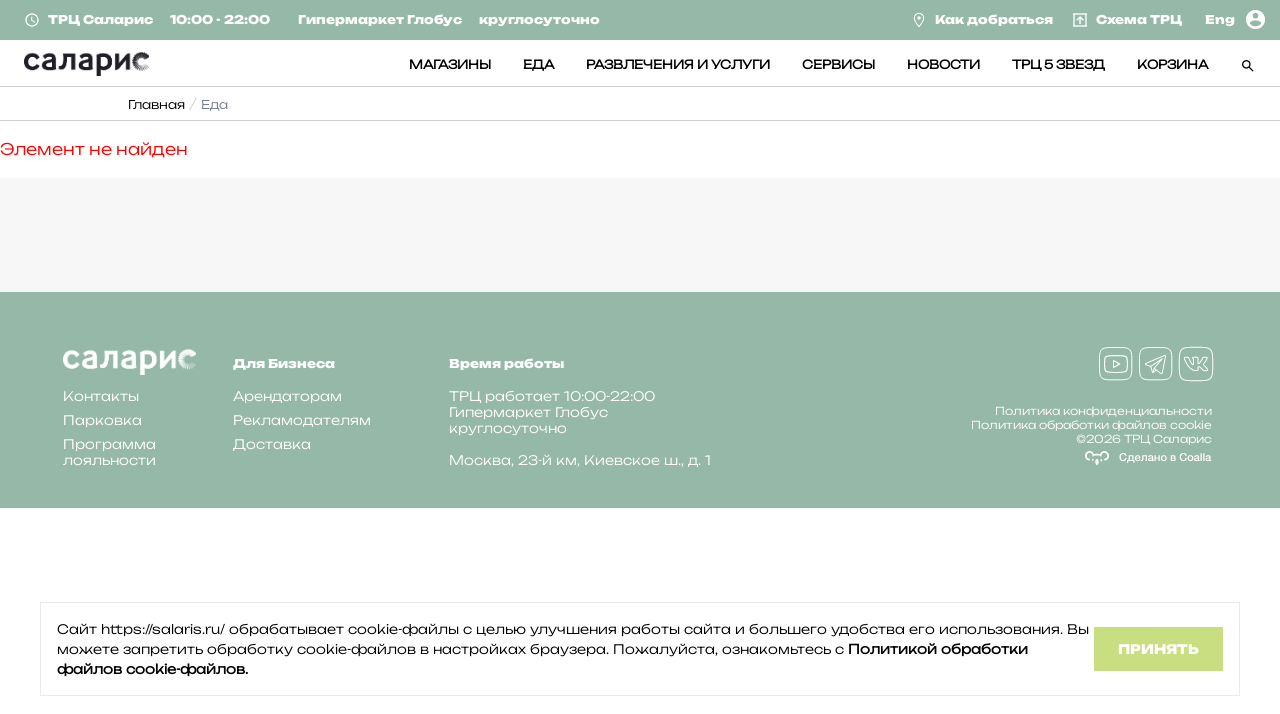

--- FILE ---
content_type: text/html; charset=UTF-8
request_url: https://salaris.ru/food/restorany/myasoroob/
body_size: 36642
content:
<!doctype html>
<!--[if lt IE 7]>
<html class="no-js lt-ie9 lt-ie8 lt-ie7" lang=""> <![endif]-->
<!--[if IE 7]>
<html class="no-js lt-ie9 lt-ie8" lang=""> <![endif]-->
<!--[if IE 8]>
<html class="no-js lt-ie9" lang=""> <![endif]-->
<!--[if gt IE 8]><!-->
<html class="no-js" lang="" data-request="/food/restorany/myasoroob/" data-referer=""> <!--<![endif]-->
<head>
<!-- NT -->
<script>(function(w,d,s,l,i){w[l]=w[l]||[];w[l].push({'gtm.start':
new Date().getTime(),event:'gtm.js'});var f=d.getElementsByTagName(s)[0],
j=d.createElement(s),dl=l!='dataLayer'?'&l='+l:'';j.async=true;j.src=
'https://www.googletagmanager.com/gtm.js?id='+i+dl;f.parentNode.insertBefore(j,f);
})(window,document,'script','dataLayer','GTM-N8PPBT4');</script>
<!-- End NT -->

<!-- Google Tag Manager -->
<script>(function(w,d,s,l,i){w[l]=w[l]||[];w[l].push({'gtm.start':
new Date().getTime(),event:'gtm.js'});var f=d.getElementsByTagName(s)[0],
j=d.createElement(s),dl=l!='dataLayer'?'&l='+l:'';j.async=true;j.src=
'https://www.googletagmanager.com/gtm.js?id='+i+dl;f.parentNode.insertBefore(j,f);
})(window,document,'script','dataLayer','GTM-MQTHP7W');</script>
<!-- End Google Tag Manager -->

    <link rel="shortcut icon" href="/favicon.ico" type="image/png">
    <meta charset="utf-8">
    <meta name="yandex-verification" content="6ca0046d9c1ab88f" />
    <meta http-equiv="X-UA-Compatible" content="IE=edge,chrome=1">
    <title>Еда - Рестораны, фаст-фуд и кофейни</title>

    <meta name="viewport" content="width=device-width, initial-scale=1">
    <link rel="apple-touch-icon" href="apple-touch-icon.png">
    <meta http-equiv="Content-Type" content="text/html; charset=UTF-8" />
<meta name="description" content="Сайт ТРЦ Саларис. Москва, 23-й км, Киевское ш., д. 1, тел. 8 968 642 6279" />
<link href="/bitrix/js/ui/design-tokens/dist/ui.design-tokens.css?174472849526358" type="text/css"  rel="stylesheet" />
<link href="/bitrix/js/ui/fonts/opensans/ui.font.opensans.css?17447097332555" type="text/css"  rel="stylesheet" />
<link href="/bitrix/js/main/popup/dist/main.popup.bundle.css?174472857029852" type="text/css"  rel="stylesheet" />
<link href="/local/templates/colambus/components/bitrix/catalog/food/style.css?16696330441122" type="text/css"  rel="stylesheet" />
<link href="/bitrix/components/bitrix/system.show_message/templates/.default/style.css?166963284264" type="text/css"  rel="stylesheet" />
<link href="/local/templates/colambus/css/slick.css?16696330471776" type="text/css"  data-template-style="true"  rel="stylesheet" />
<link href="/local/templates/colambus/css/jquery.fancybox.min.css?166963304612795" type="text/css"  data-template-style="true"  rel="stylesheet" />
<link href="/local/templates/colambus/css/slick-theme.css?16696330472995" type="text/css"  data-template-style="true"  rel="stylesheet" />
<link href="/local/templates/colambus/css/main.css?1744198063169182" type="text/css"  data-template-style="true"  rel="stylesheet" />
<link href="/local/templates/colambus/css/media.css?174422723747627" type="text/css"  data-template-style="true"  rel="stylesheet" />
<link href="/local/templates/colambus/css/normalize.min.css?16696330471981" type="text/css"  data-template-style="true"  rel="stylesheet" />
<link href="/local/templates/colambus/css/accumulate-purchases.css?174396630217252" type="text/css"  data-template-style="true"  rel="stylesheet" />
<link href="/local/templates/colambus/css/purchase-history.css?174372775814961" type="text/css"  data-template-style="true"  rel="stylesheet" />
<link href="/local/templates/colambus/css/shop.css?17437274054238" type="text/css"  data-template-style="true"  rel="stylesheet" />
<link href="/local/templates/colambus/css/events.css?174372790318579" type="text/css"  data-template-style="true"  rel="stylesheet" />
<link href="/local/templates/colambus/css/parking-page.css?174396663612303" type="text/css"  data-template-style="true"  rel="stylesheet" />
<link href="/local/templates/colambus/css/event-page.css?166963304719225" type="text/css"  data-template-style="true"  rel="stylesheet" />
<link href="/local/templates/colambus/css/cashback.css?17441876627435" type="text/css"  data-template-style="true"  rel="stylesheet" />
<link href="/local/templates/colambus/css/custom.css?17647434753250" type="text/css"  data-template-style="true"  rel="stylesheet" />
<link href="/local/templates/colambus/styles.css?167084244542696" type="text/css"  data-template-style="true"  rel="stylesheet" />
<link href="/local/templates/colambus/template_styles.css?174418670010569" type="text/css"  data-template-style="true"  rel="stylesheet" />
<script>if(!window.BX)window.BX={};if(!window.BX.message)window.BX.message=function(mess){if(typeof mess==='object'){for(let i in mess) {BX.message[i]=mess[i];} return true;}};</script>
<script>(window.BX||top.BX).message({"JS_CORE_LOADING":"Загрузка...","JS_CORE_NO_DATA":"- Нет данных -","JS_CORE_WINDOW_CLOSE":"Закрыть","JS_CORE_WINDOW_EXPAND":"Развернуть","JS_CORE_WINDOW_NARROW":"Свернуть в окно","JS_CORE_WINDOW_SAVE":"Сохранить","JS_CORE_WINDOW_CANCEL":"Отменить","JS_CORE_WINDOW_CONTINUE":"Продолжить","JS_CORE_H":"ч","JS_CORE_M":"м","JS_CORE_S":"с","JSADM_AI_HIDE_EXTRA":"Скрыть лишние","JSADM_AI_ALL_NOTIF":"Показать все","JSADM_AUTH_REQ":"Требуется авторизация!","JS_CORE_WINDOW_AUTH":"Войти","JS_CORE_IMAGE_FULL":"Полный размер"});</script>

<script src="/bitrix/js/main/core/core.js?1744728580498479"></script>

<script>BX.Runtime.registerExtension({"name":"main.core","namespace":"BX","loaded":true});</script>
<script>BX.setJSList(["\/bitrix\/js\/main\/core\/core_ajax.js","\/bitrix\/js\/main\/core\/core_promise.js","\/bitrix\/js\/main\/polyfill\/promise\/js\/promise.js","\/bitrix\/js\/main\/loadext\/loadext.js","\/bitrix\/js\/main\/loadext\/extension.js","\/bitrix\/js\/main\/polyfill\/promise\/js\/promise.js","\/bitrix\/js\/main\/polyfill\/find\/js\/find.js","\/bitrix\/js\/main\/polyfill\/includes\/js\/includes.js","\/bitrix\/js\/main\/polyfill\/matches\/js\/matches.js","\/bitrix\/js\/ui\/polyfill\/closest\/js\/closest.js","\/bitrix\/js\/main\/polyfill\/fill\/main.polyfill.fill.js","\/bitrix\/js\/main\/polyfill\/find\/js\/find.js","\/bitrix\/js\/main\/polyfill\/matches\/js\/matches.js","\/bitrix\/js\/main\/polyfill\/core\/dist\/polyfill.bundle.js","\/bitrix\/js\/main\/core\/core.js","\/bitrix\/js\/main\/polyfill\/intersectionobserver\/js\/intersectionobserver.js","\/bitrix\/js\/main\/lazyload\/dist\/lazyload.bundle.js","\/bitrix\/js\/main\/polyfill\/core\/dist\/polyfill.bundle.js","\/bitrix\/js\/main\/parambag\/dist\/parambag.bundle.js"]);
</script>
<script>BX.Runtime.registerExtension({"name":"ls","namespace":"window","loaded":true});</script>
<script>BX.Runtime.registerExtension({"name":"pull.protobuf","namespace":"BX","loaded":true});</script>
<script>BX.Runtime.registerExtension({"name":"rest.client","namespace":"window","loaded":true});</script>
<script>(window.BX||top.BX).message({"pull_server_enabled":"N","pull_config_timestamp":0,"shared_worker_allowed":"Y","pull_guest_mode":"N","pull_guest_user_id":0,"pull_worker_mtime":1744728434});(window.BX||top.BX).message({"PULL_OLD_REVISION":"Для продолжения корректной работы с сайтом необходимо перезагрузить страницу."});</script>
<script>BX.Runtime.registerExtension({"name":"pull.client","namespace":"BX","loaded":true});</script>
<script>BX.Runtime.registerExtension({"name":"pull","namespace":"window","loaded":true});</script>
<script>BX.Runtime.registerExtension({"name":"ui.design-tokens","namespace":"window","loaded":true});</script>
<script>BX.Runtime.registerExtension({"name":"ui.fonts.opensans","namespace":"window","loaded":true});</script>
<script>BX.Runtime.registerExtension({"name":"main.popup","namespace":"BX.Main","loaded":true});</script>
<script>BX.Runtime.registerExtension({"name":"popup","namespace":"window","loaded":true});</script>
<script>(window.BX||top.BX).message({"LANGUAGE_ID":"ru","FORMAT_DATE":"DD.MM.YYYY","FORMAT_DATETIME":"DD.MM.YYYY HH:MI:SS","COOKIE_PREFIX":"BITRIX_SM","SERVER_TZ_OFFSET":"10800","UTF_MODE":"Y","SITE_ID":"s1","SITE_DIR":"\/","USER_ID":"","SERVER_TIME":1768571998,"USER_TZ_OFFSET":0,"USER_TZ_AUTO":"Y","bitrix_sessid":"a7a63fc376c5bbaa55c77444902eff95"});</script>


<script src="/bitrix/js/main/core/core_ls.js?17447285704201"></script>
<script src="/bitrix/js/main/session.js?16696328373701"></script>
<script src="/bitrix/js/pull/protobuf/protobuf.js?1669632838274055"></script>
<script src="/bitrix/js/pull/protobuf/model.js?166963283870928"></script>
<script src="/bitrix/js/rest/client/rest.client.js?166963283817414"></script>
<script src="/bitrix/js/pull/client/pull.client.js?174472843483861"></script>
<script src="/bitrix/js/skyweb24.smarttips/public_script.js?166963284132268"></script>
<script src="//cdnjs.cloudflare.com/ajax/libs/trianglify/0.4.0/trianglify.min.js"></script>
<script src="https://vk.com/js/api/share.js?95" charset="windows-1251"></script>
<script src="/bitrix/js/main/popup/dist/main.popup.bundle.js?1744728570117175"></script>
<script>
bxSession.Expand('a7a63fc376c5bbaa55c77444902eff95.86e35fe590a0a610c8cacbc0e40feb97edad484585210c9b703f49347226bb34');
</script>
<script>
					(function () {
						"use strict";

						var counter = function ()
						{
							var cookie = (function (name) {
								var parts = ("; " + document.cookie).split("; " + name + "=");
								if (parts.length == 2) {
									try {return JSON.parse(decodeURIComponent(parts.pop().split(";").shift()));}
									catch (e) {}
								}
							})("BITRIX_CONVERSION_CONTEXT_s1");

							if (cookie && cookie.EXPIRE >= BX.message("SERVER_TIME"))
								return;

							var request = new XMLHttpRequest();
							request.open("POST", "/bitrix/tools/conversion/ajax_counter.php", true);
							request.setRequestHeader("Content-type", "application/x-www-form-urlencoded");
							request.send(
								"SITE_ID="+encodeURIComponent("s1")+
								"&sessid="+encodeURIComponent(BX.bitrix_sessid())+
								"&HTTP_REFERER="+encodeURIComponent(document.referrer)
							);
						};

						if (window.frameRequestStart === true)
							BX.addCustomEvent("onFrameDataReceived", counter);
						else
							BX.ready(counter);
					})();
				</script>
<script> BX.ready(function(){ addSmartTipsListener("s1"); }) </script>



<script src="/local/templates/colambus/js/vendor/html5-3.6-respond-1.4.2.min.js?16696330476866"></script>
<script src="/local/templates/colambus/js/vendor/jquery-1.11.2.min.js?166963304795931"></script>
<script src="/local/templates/colambus/js/slick.min.js?166963304742863"></script>
<script src="/local/templates/colambus/js/jquery.fancybox.min.js?166963304768253"></script>
<script src="/local/templates/colambus/js/jquery.waypoints.js?166963304717946"></script>
<script src="/local/templates/colambus/js/jquery.maskedinput.js?166963304710826"></script>
<script src="/local/templates/colambus/js/main.js?174482236024882"></script>
<script src="/local/templates/colambus/js/script.js?175008374919094"></script>
<script src="/local/templates/colambus/js/jquery.uploader.min.js?166963304729157"></script>
<script src="/local/templates/colambus/js/uploader.js?16696330476454"></script>
<script src="/local/templates/colambus/js/progressbar.js?1669633047108298"></script>
<script src="/local/templates/colambus/js/events-slider.js?16696330473939"></script>
<script src="/local/templates/colambus/js/events-filter-slider.js?1669633047670"></script>
<script src="/local/templates/colambus/js/select2.min.js?166963304783308"></script>
<script src="/local/templates/colambus/js/time-picker.js?16696330471747"></script>
<script src="/local/templates/colambus/js/data-permutation.js?1669633047685"></script>
<script src="/local/templates/colambus/js/show-pass.js?1669633047407"></script>
<script src="/local/templates/colambus/js/custom.js?1764742767348"></script>
<script src="/local/templates/colambus/js/interact.js?1713191805253801"></script>
<script src="/local/templates/colambus/js/smooth-scrollbar.js?166963304748406"></script>
<script src="/local/templates/colambus/js/jquery-ui.js?1669633047539419"></script>
<script>var _ba = _ba || []; _ba.push(["aid", "db198a9211fd87a062e737a1a2217182"]); _ba.push(["host", "salaris.ru"]); (function() {var ba = document.createElement("script"); ba.type = "text/javascript"; ba.async = true;ba.src = (document.location.protocol == "https:" ? "https://" : "http://") + "bitrix.info/ba.js";var s = document.getElementsByTagName("script")[0];s.parentNode.insertBefore(ba, s);})();</script>


                                                        
    <link href="/local/templates/colambus/css/OverlayScrollbars.css" type="text/css" data-template-style="true" rel="stylesheet" />
    <link href="/local/templates/colambus/css/auth.css" type="text/css" data-template-style="true" rel="stylesheet" />

    <!--[if lt IE 9]>
              <![endif]-->

                                                            	  	      
    <!--    схема-->
    <!--<script src="https://unpkg.com/interactjs/dist/interact.js"></script>-->
                
    <script type="text/javascript" src="/local/templates/colambus/js/jquery.overlayScrollbars.min.js"></script>
    <script type="text/javascript" src="/local/components/columbus/form/script.js"></script>
    <script type="text/javascript" src="/local/templates/colambus/js/auth.js"></script>

<!-- RuTarget -->
<script>(function(w, d, s, p) { var f = d.getElementsByTagName(s)[0], j = d.createElement(s); j.async = true; j.src = '//cdn.rutarget.ru/static/tag/tag.js'; f.parentNode.insertBefore(j, f); w[p] = {rtgNoSync: false, rtgSyncFrame: true}; })(window, document, 'script', '_rtgParams');</script>
<!-- /RuTarget -->

<!--<script src="https://app.konverbot.com/konverbot/konverbot-v3.js"></script>-->
</head>
<body class="">
<!-- NT (noscript)-->
<noscript><iframe src="https://www.googletagmanager.com/ns.html?id=GTM-N8PPBT4"
height="0" width="0" style="display:none;visibility:hidden"></iframe></noscript>
<!-- End NT (noscript) -->

<!-- Google Tag Manager (noscript) -->
<noscript><iframe src="https://www.googletagmanager.com/ns.html?id=GTM-MQTHP7W"
height="0" width="0" style="display:none;visibility:hidden"></iframe></noscript>
<!-- End Google Tag Manager (noscript) -->


<div id="panel">
    </div>
<header class="header">
    <div class="headerPanel">
        <div class="container">
            <div class="row">
                <div class="headerPanel-col-1">
                    <div class="headerPanelSchedule">
                        <div class="headerPanelSchedule__icon">
                            <img src="/local/templates/colambus/img/schedule_24px.svg" alt="">
                        </div>
                        <div class="headerPanelScheduleItem">
                            <div class="headerPanelScheduleItem__name">
                                ТРЦ <span class="headerPanelScheduleItem__name_hidden">Саларис</span>
                            </div>
                            <div class="headerPanelScheduleItem__time">
                                10:00 - 22:00                            </div>
                        </div>
                        <div class="headerPanelScheduleItem">
                            <div class="headerPanelScheduleItem__name">
                                <span class="headerPanelScheduleItem__name_hidden">Гипермаркет</span> Глобус                            </div>
                            <div class="headerPanelScheduleItem__time">
                                круглосуточно                            </div>
                        </div>
                    </div>
                </div>
                <div class="headerPanel-col-2">
                    <div class="headerPanelLinks_row">
                        <div class="headerPanelLinks">
                            <div class="headerPanelLinkItem">
                                <a href="/transport">
                                    <img src="/local/templates/colambus/img/location_on_24px.svg" alt="">
                                    <span>Как добраться</span>
                                </a>
                            </div>
                            <div class="headerPanelLinkItem">
                                <a href="/map/">
                                    <img src="/local/templates/colambus/img/arrow_upward_24px.svg" alt="">
                                    <span>Схема ТРЦ</span>
                                </a>
                            </div>
<!--                            <div class="headerPanelLinkItem">
                                <a class="popup_show" rel="subscribe_popup" href="javascript:void(0)">
                                    <img src="/local/templates/colambus/img/mail_outline_24px.svg" alt="">
                                    <span>Подписаться на акции</span>
                                </a>
                            </div>-->
                        </div>
                        <div class="headerPanelLangluage">
                            <a href="/en/">Eng</a>
                        </div>
                                                
                                                <a href="/personal/lk/auth/">
                            <div class="headerProfile headerProfileAnonymous">
                                <img src="/local/templates/colambus/img/account.svg" alt="" />
                            </div>
                        </a>
                                                                    </div>
                </div>
            </div>
        </div>
    </div>

    <div class="headerMain">
        <div class="container">
            <div class="row jc_sb" style="align-items: center">
                <div class="headeLogo-col">
                    <div class="headerLogo">
                        <a href="/">
                            <img src="/local/templates/colambus/img/logo_header.png">                        </a>
                    </div>
                </div>
                <div class="headerMenu-col">
                    <div class="headerMenu">
                        
<ul class="headerMenuList">

<!--    <li class="headerMenuListItem" style="margin-right: 15px">
        <a href="/promo/"><img src="/upload/medialibrary/22e/2lejyiiai0j60xptt1w1u1kbidwu2whq.svg" alt="alt"/></a>
    </li>-->
   
            <li class="headerMenuListItem">
            <a href="/shops/" >МАГАЗИНЫ</a>
        </li>
            <li class="headerMenuListItem">
            <a href="/food/" >ЕДА</a>
        </li>
            <li class="headerMenuListItem">
            <a href="/entertainment/" >РАЗВЛЕЧЕНИЯ И УСЛУГИ</a>
        </li>
            <li class="headerMenuListItem">
            <a href="/services/" >СЕРВИСЫ</a>
        </li>
            <li class="headerMenuListItem">
            <a href="/news/" >НОВОСТИ</a>
        </li>
            <li class="headerMenuListItem">
            <a href="/butler/" target="_blank">ТРЦ 5 ЗВЕЗД</a>
        </li>
            <li class="headerMenuListItem">
            <a href="/personal/cart/" >КОРЗИНА</a>
        </li>
        <li class="headerMenuListItem">
        <a href="javascript:void(0)" class="btn_search_popup">
            <img src="/img/search_24px.svg" alt="">
        </a>
    </li>
</ul>
                    </div>
                </div>
            </div>
        </div>
    </div>
    <div class="searchPopup">
        <div class="container">
            <div class="searchPopupInput">
                <form action="/search/">
                    <input class="input" name="q" type="text" placeholder="Поиск">
<!--                    <input type="hidden" name="filter" value="6">-->
                </form>
            </div>
        </div>
        <button class="searchPopup__close"></button>
    </div>
    <div class="headerMainMobile">
        <div class="headerMainMobile-col">
            <button class="toggleMenu">
                <span class="toggleMenu__top"></span>
                <span class="toggleMenu__middle"></span>
                <span class="toggleMenu__bottom"></span>
            </button>
            <div class="headerLogo">
                <a href="/">
                    <img src="/local/templates/colambus/img/logo_header.png">                </a>
            </div>
        </div>
        <div class="headerMainMobile-col">

<!--                 <a href="/promo/">
                     <div class="" style="margin-right:15px;">
                        <img src="/upload/medialibrary/22e/2lejyiiai0j60xptt1w1u1kbidwu2whq.svg" alt="" />
                    </div>
                </a>-->

            <button class="btn_search btn_search_popup">
                <img src="/local/templates/colambus/img/search-mobile.svg" alt="">
            </button>
                            <a href="/personal/lk/auth/">
                    <div class="headerProfile headerProfileAnonymous">
                        <img src="/local/templates/colambus/img/account-mobile.svg" alt="" />
                    </div>
                </a>
            
        </div>
    </div>
</header>

<div class="mobileMenu">
    <div class="mobileMenuList">
        
<ul>

<!--        <li class="mobileMenuList__item" style="    text-align: center;
    background: linear-gradient(199.63deg, #440099 -173.9%, #F47781 72.4%), #FFFFFF;">
            <a href="/promo/" style="    color: #433187;
               font-weight: bold;"><img src="/upload/medialibrary/22e/2lejyiiai0j60xptt1w1u1kbidwu2whq.svg" alt="alt" style="margin-right:8px;"/>акция выйграй подарок</a>
    </li>-->

            <li class="mobileMenuList__item">
            <a href="/shops/">магазины</a>
        </li>
            <li class="mobileMenuList__item">
            <a href="/food/">еда</a>
        </li>
            <li class="mobileMenuList__item">
            <a href="/entertainment/">развлечения и услуги</a>
        </li>
            <li class="mobileMenuList__item">
            <a href="/services/">сервисы</a>
        </li>
            <li class="mobileMenuList__item">
            <a href="/news/">новости</a>
        </li>
            <li class="mobileMenuList__item">
            <a href="/butler/">трц 5 звезд</a>
        </li>
            <li class="mobileMenuList__item">
            <a href="/personal/cart/">корзина</a>
        </li>
    </ul>
    </div>
    <div class="mobileInfoMenu">
       <div class="mobileInfoMenuItem mobileInfoMenuItem--shops">
            <img src="/local/templates/colambus/img/clock.svg" alt="">
            <div>
                <div>ТРЦ 10:00 - 22:00 </div>
                <div>Глобус круглосуточно</div>
            </div>
        </div>
        <a class="mobileInfoMenuItem display_block" href="/transport">
            <img src="/local/templates/colambus/img/location_on_black.svg" alt="">
            <span>Как добраться </span>
        </a>
        <a class="mobileInfoMenuItem display_block" href="/map/">
            <img src="/local/templates/colambus/img/arrow_upward_black.svg" alt="">
            <span>Схема ТРЦ </span>
        </a>
        <a class="mobileInfoMenuItem display_block popup_show" rel="subscribe_popup" href="javascript:void(0)">
            <img src="/local/templates/colambus/img/mail_outline_black.svg" alt="">
            <span>Подписаться на акции </span>
        </a>
    </div>
    <div class="mobileLanguage"><a href="/en/">English</a></div>
</div>

<div id="page" class="">

<div class="breadcrumbsWrap" itemprop="http://schema.org/breadcrumb" itemscope itemtype="http://schema.org/BreadcrumbList"><div class="container"><ul class="breadcrumbsList">
			<li class="breadcrumbsList__item" id="bx_breadcrumb_0" itemprop="itemListElement" itemscope itemtype="http://schema.org/ListItem">
				
				<a href="/" title="Главная" itemprop="item">
					Главная
				</a>
				<meta itemprop="position" content="1" />
			</li>
			<div class="breadcrumbsList__item breadcrumbsList__item_current">
				<a href="javascript:void(0)">Еда</a>
			</div></ul></div></div>
<p><font class="errortext">Элемент не найден</font></p>
<div class="section section_grey "> 
<!--    <div class="headeredSection pb_24">-->
<!--        <div class="container">-->
<!--            <div class="row jc_sb ai_center">-->
<!--                <div class="titleSection">-->
<!--                    --><!--                </div>-->
<!--            </div>-->
<!--        </div>-->
<!--    </div>-->

    <div class="eventsWrap">
        <div class="container">

            <div class="sliderEventsWrap sliderEventsWrap_none_waypoint">

                <div class="sliderEvents slider">
                    
                </div>

            </div>

        </div>

    </div>

</div>




</div>
    <footer class="footer">
    <div class="container">
        <div class="row">
            <div class="footer-col-1">
                <div class="footerLogo">
                    <a href="/">
                        <img src="/local/templates/colambus/img/logo_footer.png">                    </a>
                </div>
                
<ul class="footerList">
            <li>
            <a href="/contacts/">Контакты</a>
        </li>
            <li>
            <a href="/parking/">Парковка</a>
        </li>
            <li>
            <a href="/cashback/">Программа лояльности</a>
        </li>
    </ul>            </div>
            <div class="footer-col-2">
                <div class="footerListTitle">
                    Для Бизнеса                </div>
                
<ul class="footerList">
            <li>
            <a href="/rent/">Арендаторам</a>
        </li>
            <li>
            <a href="/advertisers/">Рекламодателям</a>
        </li>
      
        <!--<li><a data-fancybox data-type="iframe" data-src="https://salaris-delivery.helpdesk.systems/" href="javascript:void(0)" class="fancybox">Доставка</a></li>-->
            <li><a data-fancybox data-type="iframe" data-src="https://form.helpdesk.systems/form.php?id=0a2ac79e6ccb3f7ae5e1efd417b3775d" href="javascript:void(0)" class="fancybox">Доставка</a></li>
           
</ul>
<script>
$('[data-fancybox]').fancybox({
	toolbar  : false,
	smallBtn : true,
        frameWidth:340,
       
	iframe : {
		preload : false
	}
})
</script>
<style>
    .fancybox-content{
        width: 340px !important;
        height: 600px !important;
    }
    
</style>            </div>
            <div class="footer-col-3">
                <div class="footerListTitle">
                    Время работы                </div>
                <div class="footerAddress">
                    <div class="footerAddressItem">
                        ТРЦ работает 10:00-22:00 <br>
                        Гипермаркет Глобус круглосуточно                    </div>
                    <div class="footerAddressItem">
                        Москва, 23-й км, Киевское ш., д. 1                    </div>
                </div>
            </div>
            <div class="footer-col-4">

                <div class="footerRowIcons">
                    <div class="footerApps">

                    </div>
                    <div class="footerSocial">
                        <ul class="footerSocialList">

                                                            <li class="footerSocial__item">
                                    <a class="footerSocial__link footerSocial__link_youtube" href="https://www.youtube.com/channel/UCyll14ciEepQGla5hFAcdHQ"
                                       target="_blank"></a>
                                </li>
                                                                                                                                                                            <li class="footerSocial__item">
                                    <a class="footerSocial__link footerSocial__link_tg" href="https://t.me/salaristrc"
                                       target="_blank"></a>
                                </li>
                                                                                        <li class="footerSocial__item">
                                    <a class="footerSocial__link footerSocial__link_vk" href="https://vk.com/salaristrc"
                                       target="_blank"></a>
                                </li>
                            
                        </ul>
                    </div>
                </div>

                <div class="footerBottomRow">
                    <ul class="footerBottomList">
                        <li><a href="/policy.pdf" target="_blank">Политика конфиденциальности</a></li>
                        <li><a href="/cookie-policy.pdf" target="_blank">Политика обработки файлов cookie</a></li>
                        <li>©2026 ТРЦ Саларис</li>
                        <li><a href="https://www.coalla.ru/" target="_blank"><img src="/local/templates/colambus/img/coalla_logo.svg" alt=""></a></li>
                    </ul>
                </div>

            </div>
        </div>
    </div>
</footer>
    
<div class="overlay_popup"></div>
<!-- попап "нет доступных билетов" -->
<div class="b-overlay_popup" id='popup_session'>
    <div class="b-popup-absence js-popup">
        <div class="b-popup-absence__wrapper">
            <div class="b-popup-absence__title b-popup-absence__title--icon"><span>Нет доступных билетов на&nbsp;выбранный сеанс</span></div>
            <div class="b-popup-absence__text">К&nbsp;сожалению, все билеты проданы. Просим выбрать вас другую дату и&nbsp;время.</div>
            <button class="b-popup-absence__btn">ОК</button>
        </div>
    </div>
</div>

<!-- попап "оферта" -->
<div class="b-overlay_popup" id='popup2'>
    <div class="b-popup-absence js-popup">
        <div class="b-popup-absence__wrapper b-popup-absence__wrapper--offer">
            <div class="b-popup-absence__title"><span>Для приобретения билета необходимо принять условия оферты</span></div>
            <button class="b-popup-absence__btn">ОК</button>
        </div>
    </div>
</div>
<div class="popup popup_subscribe" id="subscribe_popup">
    <div class="popupSubscribe">
        <div class="popupSubscribe__image" style="background-image: url('');"></div>

        <div class="popupSubscribeMain">
            <div class="popupSubscribe__text">
                                Будьте в курсе самых интересных новостей и акций в ваших любимых магазинах            </div>

            <div class="popupSubscribe__form">
                <form action="/include/ajax/subscribe.php" id="subscribe_form">
                    <input type="hidden" name="sessid" id="sessid" value="33078f9bd0e078e76f1c54ad7cc6ecbc" />                    <div id="light_error" style="display: none">Поле должно содержать символ “@”</div>
                    <div id="hard_error" style="display: none">Заполните поле</div>
                    <div class="row">
                        <div class="popupSubscribe__input ">
                            <input class="input" type="text" name="mail" id="subscribe_mail" placeholder="Ваша почта">
                            <div class="popupSubscribe__errorText">
                                Поле должно содержать символ “@”
                            </div>
                        </div>
                        <div class="popupSubscribe__btn">
                            <button id="btn_subscribe_success" class="btn_arrow_purple">
                                <span>Подписаться</span>
                            </button>
                        </div>
                    </div>
                </form>

                <div class="popupSubscribe__success">
                    Вы успешно подисались, и теперь узнаете первым об акциях и скидках                </div>


            </div>
        </div>

    </div>
</div>

<div class="cookies-modal">
  <div class="cookies-modal__text">
    <p>Сайт https://salaris.ru/ обрабатывает cookie-файлы с целью улучшения работы сайта и большего удобства его использования. Вы можете запретить обработку сookie-файлов в настройках браузера. Пожалуйста, ознакомьтесь с <a href="/cookie-policy/">Политикой обработки файлов cookie-файлов.</a></p>
  </div>
  <div class="cookies-modal__actions">
    <button type="button" class="cookies-modal__btn">Принять</button>
  </div>
</div>

<!-- RuTarget -->
<script>
(function(w, d, s, p) {
	var f = d.getElementsByTagName(s)[0], j = d.createElement(s);
	j.async = true;
	j.src = '//cdn.rutarget.ru/static/tag/tag.js';
	f.parentNode.insertBefore(j, f);
	w[p] = {rtgNoSync: false, rtgSyncFrame: true};
})(window, document, 'script', '_rtgParams');
</script>

<script>
document.addEventListener('DOMContentLoaded', function () {
	var rt = window._rutarget || [];

	// 1. Клик "Как добраться"
	var how = document.querySelector('a[href*="transport"]');
	if (how) how.addEventListener('click', () => {
		console.log('[RuTarget] transport click');
		rt.push({event: 'thankYou', conv_id: 'transport'});
	});

	// 2. Клик "Схема ТРЦ"
	var map = document.querySelector('a[href*="map"]');
	if (map) map.addEventListener('click', () => {
		console.log('[RuTarget] map click');
		rt.push({event: 'thankYou', conv_id: 'map'});
	});

	// 3. Клик "Подписаться на акции"
	var email = document.querySelector('a.popup_show[rel="subscribe_popup"]');
	if (email) email.addEventListener('click', () => {
		console.log('[RuTarget] email subscribe click');
		rt.push({event: 'thankYou', conv_id: 'email'});
	});

	// 4. Все пункты меню в шапке
	document.querySelectorAll('.headerMenuListItem a').forEach(link => {
		link.addEventListener('click', () => {
			console.log('[RuTarget] menu item click');
			rt.push({event: 'thankYou', conv_id: 'menu'});
		});
	});
	document.querySelectorAll('.headerPanelLinkItem a').forEach(link => {
		link.addEventListener('click', () => {
			console.log('[RuTarget] header panel link click');
			rt.push({event: 'thankYou', conv_id: 'menu'});
		});
	});

	// 5. Клик по баннеру на главной
	var banner = document.querySelector('.sliderHomeSection a');
	if (banner) banner.addEventListener('click', () => {
		console.log('[RuTarget] banner click');
		rt.push({event: 'thankYou', conv_id: 'banner'});
	});

	// 6–9. Отслеживание посещения страниц
	var path = window.location.pathname;

	if (path === '/parking/') {
		console.log('[RuTarget] visited: parking');
		rt.push({event: 'thankYou', conv_id: 'parking'});
	} else if (path === '/cashback/') {
		console.log('[RuTarget] visited: loyalty');
		rt.push({event: 'thankYou', conv_id: 'cashback'});
	} else if (path === '/') {
		console.log('[RuTarget] visited: homepage — waiting 15s');
		setTimeout(() => {
			console.log('[RuTarget] triggered: otherPage (home delay)');
			rt.push({event: 'otherPage'});
		}, 15000);
	} else if (!['/transport/', '/map/', '/cashback/', '/parking/'].includes(path)) {
		console.log('[RuTarget] triggered: otherPage (fallback)');
		rt.push({event: 'otherPage'});
	}
});
</script>
<!-- /RuTarget -->


</body>
</html>


--- FILE ---
content_type: text/html; charset=UTF-8
request_url: https://salaris.ru/bitrix/components/skyweb24/smarttips/ajax.php
body_size: 108
content:
{"tips":[],"data":false,"basket":{"products":[],"summ":"0","sections":[],"count":"0"}}

--- FILE ---
content_type: text/css
request_url: https://salaris.ru/local/templates/colambus/css/main.css?1744198063169182
body_size: 32133
content:
/*! HTML5 Boilerplate v5.0 | MIT License | http://h5bp.com/ */

/* @font-face {
	font-family: "CoreRhino45Regular";
	src: url("../fonts/CoreRhino45Regular/font.woff2");
	src: local("CoreRhino45Regular"), url("../fonts/CoreRhino45Regular/font.woff") format("woff");
	font-weight: normal;
	font-style: normal;
}

@font-face {
	font-family: "CoreRhino65Bold";
	src: url("../fonts/CoreRhino65Bold/font.woff2");
	src: local("CoreRhino65Bold"), url("../fonts/CoreRhino65Bold/font.woff") format("woff");
	font-weight: normal;
	font-style: normal;
}

@font-face {
	font-family: "CoreRhino45RegularItalic";
	src: url("../fonts/CoreRhino45RegularItalic/font.woff2");
	src: local("CoreRhino45RegularItalic"), url("../fonts/CoreRhino45RegularItalic/font.woff") format("woff");
	font-weight: normal;
	font-style: normal;
}

@font-face {
	font-family: "CoreRhino65BoldItalic";
	src: url("../fonts/CoreRhino65BoldItalic/font.woff2");
	src: local("CoreRhino65BoldItalic"), url("../fonts/CoreRhino65BoldItalic/font.woff") format("woff");
	font-weight: normal;
	font-style: normal;
} */
@font-face {
	font-family: "CoreRhino45Regular";
	src: url("../fonts/Unbounded-Light.ttf");
	src: local("CoreRhino45Regular"), url("../fonts/Unbounded-Light.ttf") format("truetype");
	font-style: normal;
}

@font-face {
	font-family: "CoreRhino65Bold";
	src: url("../fonts/Unbounded-ExtraBold.ttf");
	src: local("CoreRhino65Bold"), url("../fonts/Unbounded-ExtraBold.ttf") format("truetype");
	font-style: normal;
}

@font-face {
	font-family: "CoreRhino45RegularItalic";
	src: url("../fonts/Unbounded-Light.ttf");
	src: local("CoreRhino45RegularItalic"), url("../fonts/Unbounded-Light.ttf") format("truetype");
	font-style: italic;
}

@font-face {
	font-family: "CoreRhino65BoldItalic";
	src: url("../fonts/Unbounded-ExtraBold.ttf");
	src: local("CoreRhino65BoldItalic"), url("../fonts/Unbounded-ExtraBold.ttf") format("truetype");
	font-style: italic;
}

html {
	-webkit-box-sizing: border-box;
	box-sizing: border-box;
}

*,
*:before,
*:after {
	-webkit-box-sizing: inherit;
	box-sizing: inherit;
}

html {
	color: #222;
	font-size: 1em;
	line-height: 1.4;
}

::-moz-selection {
	background: #b3d4fc;
	text-shadow: none;
}

::selection {
	background: #b3d4fc;
	text-shadow: none;
}

hr {
	display: block;
	height: 1px;
	border: 0;
	border-top: 1px solid #ccc;
	margin: 1em 0;
	padding: 0;
}

audio,
canvas,
iframe,
img,
svg,
video {
	vertical-align: middle;
}

fieldset {
	border: 0;
	margin: 0;
	padding: 0;
}

textarea {
	resize: vertical;
}

.browserupgrade {
	margin: 0.2em 0;
	background: #ccc;
	color: #000;
	padding: 0.2em 0;
}

ul {
	list-style-type: none;
	padding: 0;
	margin: 0;
}

::-webkit-input-placeholder {
	/* Edge */
	color: #808080;
}

:-ms-input-placeholder {
	/* Internet Explorer 10-11 */
	color: #808080;
}

::-moz-placeholder {
	color: #808080;
}

::-ms-input-placeholder {
	color: #808080;
}

::placeholder {
	color: #808080;
}

/* ==========================================================================
   Author's custom styles
   ========================================================================== */

body,
html {
	font-family: "CoreRhino45Regular", sans-serif;
	position: relative;
	overflow-x: hidden;
}

body {
	background-color: #fff;
	font-size: 16px;
	color: #000;
	line-height: 1.6;
	position: relative;
	margin: 0;
}

.container {
	max-width: 1024px;
	margin-left: auto;
	margin-right: auto;
}

.container-full {
	max-width: 1280px;
	margin-left: auto;
	margin-right: auto;
	padding-left: 24px;
	padding-right: 24px;
}

.container-mini {
	max-width: 820px;
	margin-left: auto;
	margin-right: auto;
}

.row {
	display: -webkit-box;
	display: -ms-flexbox;
	display: flex;
	-ms-flex-wrap: wrap;
	flex-wrap: wrap;
}

.jc_sb {
	-webkit-box-pack: justify;
	-ms-flex-pack: justify;
	justify-content: space-between;
}

.ai_center {
	-webkit-box-align: center;
	-ms-flex-align: center;
	align-items: center;
}

.ai_end {
	-webkit-box-align: end;
	-ms-flex-align: end;
	align-items: flex-end;
}

.col-6 {
	-webkit-box-flex: 0;
	-ms-flex: 0 0 50%;
	flex: 0 0 50%;
	max-width: 50%;
}

div.bx-auth {
	padding: 15px;
}

div.bx-auth p {
	margin: 0px 0px 5px 0px;
}
div.bx-auth p a {
	color: #000000;
}

/*BUTTONS*/

.btn.btn-primary {
	font-size: 12px;
	letter-spacing: 0.5px;
	text-align: center;
	padding: 2px 10px;
	color: white;
	background-color: #c8de81;
	border: none;
	outline: none;
}

.btn_arrow_white {
	font-size: 10px;
	line-height: 16px;
	text-align: center;
	letter-spacing: 0.5px;
	text-transform: uppercase;
	color: #ffffff;
	text-decoration: none;
	border-top: 1px solid #fff;
	border-right: 1px solid #fff;
	border-bottom: 1px solid #fff;
	border-left: 1px solid #fff;
	font-family: "CoreRhino65Bold";
	display: inline-block;
	padding: 7px 25px;
	height: 32px;
	min-width: 190px;
	position: relative;
	transition: 0.35s;
}

.btn_arrow_white span {
	display: inline-block;
	vertical-align: middle;
	position: relative;
}

.btn_arrow_white:before {
	content: "";
	position: absolute;
	left: 0;
	top: -1px;
	bottom: -1px;
	width: 0;
	opacity: 0;
	background-color: #c8de81;
	-webkit-transition: all 0.45s ease-out;
	-o-transition: all 0.45s ease-out;
	transition: all 0.45s ease-out;
}

.btn_arrow_white:after {
	display: none;
	content: "";
	position: absolute;
	right: 25px;
	top: 9px;
	width: 12px;
	height: 12px;
	background-image: url(https://salaris.coalla.ru/local/templates/colambus/img/arrow_forward_white.svg);
	background-repeat: no-repeat;
	background-position: center;
	background-size: cover;
}

.btn_arrow_white svg,
.btn_arrow_purple svg {
	display: inline-block;
	margin-left: 4px;
	margin-top: -1px;
	position: relative;
	z-index: 10;
}

.btn_arrow_white svg path {
	-webkit-transition: all 0.4s ease;
	-o-transition: all 0.4s ease;
	transition: all 0.4s ease;
}

.btn_arrow_white:hover:before {
	width: 101%;
	width: calc(100% + 1px);
	opacity: 1;
}

.btn_arrow_purple {
	font-size: 10px;
	line-height: 16px;
	text-align: center;
	letter-spacing: 0.5px;
	font-family: "CoreRhino65Bold";
	text-transform: uppercase;
	color: #000000;
	text-decoration: none;
	border-top: 1px solid #000000;
	border-right: 1px solid #000000;
	border-bottom: 1px solid #000000;
	border-left: 1px solid #000000;
	display: inline-block;
	padding: 8px 25px;
	background-color: transparent;
	height: 32px;
	min-width: 190px;
	position: relative;
	-webkit-transition: all 0.4s ease-in-out;
	-o-transition: all 0.4s ease-in-out;
	transition: all 0.4s ease-in-out;
}

.btn_arrow_purple span {
	display: inline-block;
	vertical-align: middle;
	position: relative;
}

.btn_arrow_purple:before {
	content: "";
	position: absolute;
	left: 0;
	top: -1px;
	bottom: 0;
	width: 0;
	-webkit-transition: all 0.4s ease-in-out;
	-o-transition: all 0.4s ease-in-out;
	transition: all 0.4s ease-in-out;
	background-color: #c8de81;
}

.btn_arrow_purple:after {
	content: "";
	position: absolute;
	right: 25px;
	top: 9px;
	width: 12px;
	height: 12px;
	background-image: url(https://salaris.coalla.ru/local/templates/colambus/img/arrow_forward_purple.svg);
	background-repeat: no-repeat;
	background-position: center;
	background-size: cover;
}

.btn_arrow_purple:hover:before {
	width: 100%;
}

.btn_arrow_purple:hover {
	color: #fff;
}

.btn_arrow_purple:hover svg path {
	fill: #fff;
}

/*END BUTTONS*/

/*HEADER*/

.headerPanel {
	background-color: #95b8a9;
	padding: 7px 0;
	height: fit-content;
	min-height: 40px;
}

.headerPanelScheduleItem {
	font-size: 12px;
	line-height: 16px;
	color: #fff;
	font-family: "CoreRhino65Bold";
	display: inline-block;
	vertical-align: text-bottom;
	margin-right: 16px;
	position: relative;
	top: -2px;
	display: -webkit-inline-box;
	-webkit-box-pack: center;
	-webkit-box-align: center;
}

.headerPanelScheduleItem:last-child {
	margin-right: 0;
}

.headerPanelScheduleItem__name,
.headerPanelScheduleItem__time {
	display: inline-block;
	vertical-align: middle;
}

.headerPanelScheduleItem__name {
	margin-right: 11px;
}

.headerPanelSchedule__icon {
	display: inline-block;
	vertical-align: middle;
	margin-right: 4px;
	display: -webkit-inline-box;
	-webkit-box-pack: center;
	-webkit-box-align: center;
}

.headerPanelSchedule__icon img {
	display: block;
}

.headerPanelLinkItem a {
	font-size: 12px;
	line-height: 16px;
	color: #fff;
	font-family: "CoreRhino65Bold";
	text-decoration: none;
}

.headerPanelLinkItem {
	margin-right: 15px;
	display: inline-block;
	vertical-align: middle;
}

.headerPanelLinkItem a img {
	margin-right: 4px;
}

.headerPanelLinks {
	display: inline-block;
	vertical-align: middle;
}

.headerPanelLangluage {
	display: inline-block;
	vertical-align: middle;
}

.headerPanelLangluage a {
	font-size: 12px;
	line-height: 16px;
	font-family: "CoreRhino65Bold";
	text-decoration: none;
	text-align: right;
	color: #ffffff;
}

.headerPanelLinks_row {
	display: -webkit-box;
	display: -ms-flexbox;
	display: flex;
	-webkit-box-align: center;
	-ms-flex-align: center;
	align-items: center;
	-webkit-box-pack: justify;
	-ms-flex-pack: justify;
	justify-content: space-between;
	padding-left: 35px;
	position: relative;
	top: -1px;
}

.headerLogo img {
	max-width: 125px;
}

.headerMain {
	padding: 10px 0 10px 0px;
	background-color: #fff;
	border-bottom: 1px solid #d0d0d0;
}

.headerMenuList {
	padding-top: 25px;
}

.headerMenuListItem {
	margin-right: 28px;
	display: inline-block;
	vertical-align: middle;
}

.headerMenuListItem:last-child {
	margin-right: 0;
}

.headerMenuListItem a {
	font-size: 12px;
	font-weight: 600;
	line-height: 1;
	text-align: center;
	color: #000000;
	text-decoration: none;
	-webkit-transition: all 0.3s ease;
	-o-transition: all 0.3s ease;
	transition: all 0.3s ease;
}

.headerMenuListItem a:hover {
	font-weight: 900;
}

/*END HEADER*/

/*SLDIER HOME*/

.sliderHomeItemWrap {
	padding-top: 96px;
	padding-bottom: 104px;
	background-size: cover;
	background-position: center;
}

.sliderHomeItemInfo {
	background-color: rgba(0, 0, 0, 0.6);
	max-width: 505px;
	padding: 28px 32px 40px;
}

.sliderHomeItem__title {
	font-size: 40px;
	line-height: 1.2;
	letter-spacing: 0.5px;
	text-transform: uppercase;
	font-family: "CoreRhino65Bold";
	color: #ffffff;
	margin-bottom: 4px;
}

.sliderHomeItem__underTitle {
	font-size: 32px;
	line-height: 1.25;
	display: -webkit-box;
	display: -ms-flexbox;
	display: flex;
	-webkit-box-align: center;
	-ms-flex-align: center;
	align-items: center;
	text-transform: uppercase;
	color: #ffffff;
	font-family: "CoreRhino45RegularItalic";
	letter-spacing: 2.4px;
}

.sliderHomeItem__description {
	margin-top: 14px;
	color: #ffffff;
}

.sliderHomeItem__description_mobile {
	display: none;
	margin-top: 10px;
	color: #ffffff;
}

.sliderHomeItem__button {
	margin-top: 20px;
}

.sliderHomeItemImage img {
	width: 100%;
}

.sliderHomeItemImage {
	display: none;
}

.slick-prev:before,
.slick-next:before {
	display: none;
}

.slick-prev,
.slick-next {
	width: 54px;
	height: 60px;
	background-color: rgba(0, 0, 0, 0.5);
	background-image: url(../img/arrow_slider.svg);
	background-repeat: no-repeat;
	background-position: center;
	z-index: 1100;
	-webkit-transition: all 0.4s ease;
	-o-transition: all 0.4s ease;
	transition: all 0.4s ease;
}

.slick-prev:hover,
.slick-next:hover {
	background-color: rgba(96, 51, 171, 0.5);
}

.slick-prev {
	left: 0;
}

.slick-next {
	right: 0;
	-webkit-transform: scale(-1, 1) translateY(-50%);
	-ms-transform: scale(-1, 1) translateY(-50%);
	transform: scale(-1, 1) translateY(-50%);
}

/*END SLIDER HOME*/

.section_service .btn_arrow_white:before {
	background-color: transparent;
}

.section_service .btn_arrow_white:hover {
	color: white;
	border-radius: 25px;
}

.section_service .btn_arrow_white:hover svg path {
	fill: transparent;
}

.titleSection {
	font-size: 32px;
	line-height: 1.25;
	letter-spacing: 0.5px;
	font-family: "CoreRhino65Bold";
	text-transform: uppercase;
	color: #000000;
}

.section {
	padding-top: 58px;
	padding-bottom: 56px;
}

.section.section_events {
	padding-bottom: 104px;
}

.section_grey {
	background: #f7f7f7;
}

.section_pt_40 {
	padding-top: 40px;
}

.headeredSection {
	padding-bottom: 55px;
}

.headeredSection__link {
	font-size: 10px;
	line-height: 16px;
	text-align: right;
	font-family: "CoreRhino65Bold";
	letter-spacing: 0.5px;
	text-transform: uppercase;
	color: #000000;
	text-decoration: none;
}

.headeredSection__link img {
	margin-left: 4px;
	vertical-align: middle;
	margin-top: -4px;
}

.eventItem__link {
	position: relative;
	display: flex;
	padding: 25px;
	border: 1px solid transparent;
	flex-direction: column;
	text-decoration: none;
	outline: none;
	transition: 0.25s;
}

.eventItem__link:hover {
	border: 1px solid #c8de81;
}

.eventItem__title {
	font-size: 16px;
	line-height: 22px;
	font-family: "CoreRhino65Bold";
	color: #000000;
	-webkit-transition: all 0.4s ease-in-out;
	-o-transition: all 0.4s ease-in-out;
	transition: all 0.4s ease-in-out;
}

.eventItem__date {
	font-size: 13px;
	line-height: 16px;
	color: #828282;
	margin-bottom: 7px;
}

.eventItem__img img {
	display: block;
	width: 100%;
}

.eventItem__link:hover .eventItem__title {
	/* color: #440099; */
}

.catalogContent .eventItem__title {
	line-height: 23px;
}

.eventItem__img {
	display: flex;
	justify-content: center;
	align-items: center;
	height: 245px;
	width: 245px;
	margin-bottom: 16px;
	position: relative;
	width: 100%;
	overflow: hidden;
}

.eventItem__backgroundImage {
	background-repeat: no-repeat;
	background-size: cover;
	background-position: center;
	position: absolute;
	width: 100%;
	height: 100%;
	-webkit-transition: all 0.2s ease-out;
	-o-transition: all 0.2s ease-out;
	transition: all 0.2s ease-out;
}

.eventItem__link:hover .eventItem__backgroundImage {
	width: 105%;
	height: 105%;
}

.eventItem__category {
	font-size: 20px;
	line-height: 1;
	text-align: start;
	text-transform: uppercase;
	min-width: 142px;
	margin-bottom: 16px;
	position: relative;
	-webkit-transition: all 0.45s ease-out;
	-o-transition: all 0.45s ease-out;
	transition: all 0.45s ease-out;
	display: inline-block;
	color: black;
}

.foodItem__top {
	display: flex;
	justify-content: space-between;
	align-items: center;
}
.foodItem__top .eventItem__category {
	width: 60%;
	min-width: 95px;
	margin: 0;
}

.eventItem__category span {
	position: relative;
	z-index: 10;
	top: 1px;
}

.eventItem__category:before,
.searchNewsItem__category:before {
	content: "";
	position: absolute;
	left: 0;
	top: 0;
	bottom: 0;
	width: 0;
	-webkit-transition: all 0.45s ease-out;
	-o-transition: all 0.45s ease-out;
	transition: all 0.45s ease-out;
}

.searchNewsItem__link:hover .searchNewsItem__category:before {
	width: 100%;
}

.eventItem__category:before {
	display: none;
	/* background-color: #5755c3; */
}

.foodItem__link:hover .eventItem__category:before {
	width: 100%;
	opacity: 1;
}

/*COLORS CATEGORY*/

.eventItem__category.eventItem__category_purple {
	color: black;
	/* color: #cf1471; */
}

.eventItem__category.eventItem__category_purple:before,
.searchNewsItem__category.eventItem__category_purple:before {
	display: none;
	/* background-color: #cf1471; */
}

.eventItem__category.eventItem__category_blue {
	color: black;
	/* color: #17bbda; */
}

.eventItem__category.eventItem__category_blue:before,
.searchNewsItem__category.eventItem__category_blue:before {
	display: none;
	/* background-color: #17bbda; */
}

.eventItem__category.eventItem__category_green {
	color: black;
}

.eventItem__category.eventItem__category_green:before,
.searchNewsItem__category.eventItem__category_green:before {
	display: none;
	/* background-color: #35d096; */
}

.eventItem__category.eventItem__category_grey {
	color: black;
	/* color: #999eab; */
}

.eventItem__category.eventItem__category_grey:before,
.searchNewsItem__category.eventItem__category_grey:before {
	display: none;
	/* background-color: #999eab; */
}

.eventItem__category.eventItem__category_pink {
	color: black;
	/* color: #ed0056;
	border-color: #ed0056; */
}

.eventItem__category.eventItem__category_pink:before,
.searchNewsItem__category.eventItem__category_pink:before {
	display: none;
	/* background-color: #ed0056; */
}

.eventItem__category.eventItem__category_yellow {
	color: black;
	/* color: #ff9500;
	border-color: #ff9500; */
}

.eventItem__category.eventItem__category_yellow:before,
.searchNewsItem__category.eventItem__category_yellow:before {
	display: none;
	/* background-color: #ff9500; */
}

.eventItem__category.eventItem__category_yellow_light {
	/* color: #faa500; */
	color: black;
}

.eventItem__category.eventItem__category_yellow_light:before,
.searchNewsItem__category.eventItem__category_yellow_light:before {
	display: none;
	/* background-color: #faa500; */
}

.eventItem__category.eventItem__category_purple_2 {
	color: black;
	/* border-color: #bb00ff; */
}

.eventItem__category.eventItem__category_purple_2:before {
	display: none;
	/* background-color: #bb00ff; */
}

/*COLORS CATEGORY*/

.eventItem__link:hover .eventItem__category {
	/* color: #fff !important; */
}

.eventItem__link:hover .eventItem__category:before {
	display: none;
	width: 100%;
	opacity: 1;
}

.foodItem__link:hover .eventItem__category {
	/* color: #fff !important; */
}

.eventItem__date img,
.eventItem__date span {
	display: inline-block;
	vertical-align: middle;
}

.eventItem__date img {
	margin-top: -3px;
	margin-right: 5px;
}

.sliderEventsWrap {
	margin-left: -32px;
	margin-right: -32px;
}

.sliderEventsWrap {
	position: relative;
	-webkit-transform: translateY(400px);
	-ms-transform: translateY(400px);
	transform: translateY(400px);
	opacity: 0;
	-webkit-transition: all 1s ease-in-out;
	-o-transition: all 1s ease-in-out;
	transition: all 1s ease-in-out;
}

.sliderEventsWrap.active_section {
	-webkit-transform: translateY(0);
	-ms-transform: translateY(0);
	transform: translateY(0);
	opacity: 1;
}

.sliderEvents .eventItem {
	padding: 0 5px;
	outline: none;
	/* padding-left: 32px;
	padding-right: 32px; */
}

.eventsWrap .slick-prev,
.eventsWrap .slick-next,
.activitySlider .slick-prev,
.activitySlider .slick-next {
	background-image: url(../img/arrow_slider_grey.svg);
	background-color: transparent;
}

.eventsWrap .slick-prev {
	left: -45px;
}

.eventsWrap .slick-next {
	right: -45px;
}

.activitySlider .slick-prev {
	left: -40px;
}

.activitySlider .slick-next {
	right: -40px;
}

.section_service {
	padding-bottom: 45px;
	padding-top: 49px;
	position: relative;
	height: fit-content;
}

.section_service .headeredSection {
	padding-bottom: 25px;
}

.section_service:before {
	content: "";
	position: absolute;
	left: 0;
	top: 0;
	bottom: 0;
	background: #c8de81;
	width: 0;
	-webkit-transition: all 0.5s ease-in-out;
	-o-transition: all 0.5s ease-in-out;
	transition: all 0.5s ease-in-out;
}

.section_service.active_section:before {
	width: 100%;
}

.section_activity {
	padding-top: 51px;
}

.section_service .headeredSection,
.section_service .serviceWrap {
	position: relative;
	z-index: 1;
}

.headeredSection_white .titleSection,
.headeredSection_white .headeredSection__link {
	color: #fff;
}

.serviceColumn {
	-webkit-box-flex: 0;
	-ms-flex: 0 0 32%;
	flex: 0 0 32%;
	max-width: 32%;
	min-width: 330px;
}

.serviceItem {
	width: 100%;
	height: 100%;
}

.serviceItem__button {
	height: 100%;
}

.serviceItem__icon {
	position: relative;
	display: flex;
	text-align: center;
	margin-bottom: 0px;
	height: fit-content;
}

.serviceItem__button .btn_arrow_white {
	display: flex;
	justify-content: center;
	align-items: center;
	width: 100%;
	height: 100%;

	font-size: 20px;
	line-height: 1;
	text-align: center;
	letter-spacing: 0.5px;
	text-transform: uppercase;
	color: #ffffff;
	text-decoration: none;
	border-top: 1px solid #fff;
	border-right: 1px solid #fff;
	border-bottom: 1px solid #fff;
	border-left: 1px solid #fff;
	font-family: "CoreRhino65Bold";
	padding: 50px 25px;
	min-height: 200px;
	height: fit-content;
	position: relative;
}

.activityDescr__title {
	font-size: 32px;
	line-height: 40px;
	text-transform: capitalize;
	color: #000000;
	font-family: "CoreRhino65BoldItalic";
	margin-bottom: 14px;
}

.activityDescr p {
	margin: 0;
}

.activityDescr {
	-webkit-box-flex: 0;
	-ms-flex: 0 0 35%;
	flex: 0 0 35%;
	max-width: 35%;
}

.activitySliderColumn {
	-webkit-box-flex: 0;
	-ms-flex: 0 0 61%;
	flex: 0 0 61%;
	max-width: 61%;
	padding-left: 26px;
	padding-top: 6px;
}

.activitySliderWrap {
	margin-left: -8px;
	margin-right: -8px;
}

.activitySlider__item {
	padding-left: 0px;
	padding-right: 20px;
	margin-right: -3px;
}

.sliderEvents .eventItem__img {
	width: 301px;
	height: 301px;
}

.activitySlider__item .eventItem__img {
	border: 1px solid #cccccc;
	overflow: hidden;
}

.activitySlider__item .eventItem__img img {
	-o-object-fit: cover;
	object-fit: cover;
	min-width: 100%;
	height: 100%;
}

.eventItem__type {
	font-size: 16px;
	line-height: 24px;
	text-decoration: none;
	color: #000000;
}

.activityRow {
	margin-bottom: 70px;
}

#activityRow_2 {
	margin-bottom: 0px;
}

.activityWrap .activityRow {
	position: relative;
	-webkit-transform: translateX(-100px);
	-ms-transform: translateX(-100px);
	transform: translateX(-100px);
	opacity: 0;
	-webkit-transition: all 0.8s ease-in-out;
	-o-transition: all 0.8s ease-in-out;
	transition: all 0.8s ease-in-out;
}

.activityWrap .activityRow.active_row {
	-webkit-transform: translateX(0px);
	-ms-transform: translateX(0px);
	transform: translateX(0px);
	opacity: 1;
}

.eventItem__logo {
	position: absolute;
	left: 16px;
	bottom: 16px;
	width: 80px;
	height: 80px;
	background-color: #fff;
	z-index: 100;
	background-position: center;
	background-repeat: no-repeat;
}

.activitySlider .eventItem__category {
	/* padding: 7px 11px; */
	padding: 0;
	display: inline-block;
	width: 144px;
}

.catalogContent_news .eventItem__category {
	width: 116px;
}

.section_program {
	background: #f7f7f7;
}

.program-col-1 {
	-webkit-box-flex: 0;
	-ms-flex: 0 0 50%;
	flex: 0 0 50%;
	max-width: 50%;
}

.programTitle {
	font-size: 32px;
	line-height: 40px;
	font-family: "CoreRhino65Bold";
	letter-spacing: 0.5px;
	text-transform: uppercase;
	margin-bottom: 16px;
	color: #000000;
	padding-top: 50px;
}

.programButton {
	margin-top: 32px;
	padding-bottom: 48px;
}

.programImage img {
	display: block;
}

.section_program {
	padding-bottom: 0;
	padding-top: 5px;
}

.programText {
	line-height: 1.5;
}

/*FOOTER*/

.footer {
	background: #95b8a9;
	padding-top: 33px;
	padding-bottom: 24px;
}

.footerListTitle {
	font-size: 12px;
	line-height: 16px;
	font-family: "CoreRhino65Bold";
	color: #ffffff;
}

.footerList li {
	margin-bottom: 8px;
}

.footerList li a,
.footerAddressItem {
	font-size: 13px;
	line-height: 16px;
	display: -webkit-box;
	display: -ms-flexbox;
	display: flex;
	display: block;
	-webkit-box-align: center;
	-ms-flex-align: center;
	align-items: center;
	color: #ffffff;
	text-decoration: none;
}

.footerListTitle,
.footerLogo {
	height: 55px;
	display: -webkit-box;
	display: -ms-flexbox;
	display: flex;
	-webkit-box-align: end;
	-ms-flex-align: end;
	align-items: flex-end;
}

.footerLogo a {
	max-width: 80%;
}

.footerLogo a img {
	width: 183px;
	height: 35px;
	object-fit: contain;
	max-width: 100%;
}

.footerListTitle {
	padding-bottom: 8px;
}

.footer-col-1 {
	-webkit-box-flex: 0;
	-ms-flex: 0 0 14.5%;
	flex: 0 0 14.5%;
	max-width: 14.5%;
}

.footer-col-2 {
	-webkit-box-flex: 0;
	-ms-flex: 0 0 19%;
	flex: 0 0 19%;
	max-width: 19%;
	padding-left: 3px;
}

.footer-col-3 {
	-webkit-box-flex: 0;
	-ms-flex: 0 0 24%;
	flex: 0 0 24%;
	max-width: 24%;
}

.footer-col-4 {
	-webkit-box-flex: 0;
	-ms-flex: 0 0 42%;
	flex: 0 0 42%;
	max-width: 42%;
	padding-top: 14px;
	padding-left: 2px;
}

.footerAddressItem {
	margin-bottom: 16px;
}

.footerApps__link {
	display: inline-block;
	margin-right: 8px;
	vertical-align: middle;
	opacity: 0.5;
}

.footerApps__link:hover {
	opacity: 1;
}

.footerList,
.footerAddress {
	margin-top: 8px;
}

.footerSocial__item {
	display: inline-block;
	vertical-align: middle;
	margin-right: -4px;
}

.footerSocial__link {
	width: 40px;
	height: 40px;
	display: inline-block;
	background-position: center;
	background-repeat: no-repeat;
}

.footerSocial__link:hover {
	opacity: 0.8;
}
.footerSocialList {
	margin-top: 5px;
}

.footerSocial__link_fb {
	background-image: url(../img/Facebook.svg);
}

.footerSocial__link_inst {
	background-image: url(../img/Instagram.svg);
}

.footerSocial__link_vk {
	background-image: url(../img/Vkontakte.svg);
}

.footer .container {
	max-width: 1155px;
}

.footerRowIcons {
	display: -webkit-box;
	display: -ms-flexbox;
	display: flex;
	-webkit-box-align: center;
	-ms-flex-align: center;
	align-items: center;
	-webkit-box-pack: justify;
	-ms-flex-pack: justify;
	justify-content: space-between;
}

.footerBottomList {
	display: flex;
	flex-direction: column;
	align-items: flex-end;
	justify-content: flex-end;
	gap: 5px;
}

.footerBottomList li,
.footerBottomList li a {
	font-size: 11px;
	line-height: 14px;
	text-decoration: none;
	color: #ffffff;
}

.footerBottomRow {
	margin-top: 13px;
}

/*END FOOTER*/

/*MOBILE HEADER*/

.headerMainMobile {
	display: none;
	-webkit-box-align: center;
	-ms-flex-align: center;
	align-items: center;
	-webkit-box-pack: justify;
	-ms-flex-pack: justify;
	justify-content: space-between;
	padding: 6px 20px 2px;
	border-bottom: 1px solid #d0d0d0;
	height: 64px;
}

.toggleMenu {
	position: relative;
	width: 18px;
	height: 12px;
	background-color: transparent;
	border: none;
	outline: none;
	padding: 0;
	top: -2px;
	left: -1px;
}

.toggleMenu span {
	width: 100%;
	position: absolute;
	left: 0;
	background-color: #000;
	height: 2px;
	-webkit-transition: all 0.4s ease;
	-o-transition: all 0.4s ease;
	transition: all 0.4s ease;
}

.toggleMenu__top {
	top: 0;
}

.toggleMenu__middle {
	top: 50%;
	-webkit-transform: translateY(-50%);
	-ms-transform: translateY(-50%);
	transform: translateY(-50%);
}

.toggleMenu__bottom {
	bottom: 0;
}

.toggleMenu.active_menu .toggleMenu__top {
	-webkit-transform: rotate(45deg);
	-ms-transform: rotate(45deg);
	transform: rotate(45deg);
	top: 5px;
}

.toggleMenu.active_menu .toggleMenu__middle {
	opacity: 0;
}

.toggleMenu.active_menu .toggleMenu__bottom {
	-webkit-transform: rotate(-45deg);
	-ms-transform: rotate(-45deg);
	transform: rotate(-45deg);
	bottom: 5px;
}

.btn_search {
	background-color: transparent;
	padding: 0;
	border: none;
	outline: none;
}

.btn_search img {
	width: 20px;
}

/*MOBILE HEADER*/

.sliderHome .slick-dots {
	bottom: 20px;
	text-align: left;
	padding-left: 40px;
}

.sliderHome .slick-dots li {
	margin-left: 0;
	margin-right: 12px;
	width: 8px;
	height: 8px;
}

.sliderHome .slick-dots li button:before {
	display: none;
}

.sliderHome .slick-dots li button {
	width: 8px;
	height: 8px;
	opacity: 0.5;
	padding: 0;
	border: 1px solid #ffffff;
	border-radius: 50%;
}

.sliderHome li.slick-active button {
	border: none;
	background: #000000;
}

.slick-dotted.slick-slider {
	margin-bottom: 0;
}

.slider .slick-dots {
	bottom: -32px;
}

.slider .slick-dots li {
	margin-left: 0;
	margin-right: 12px;
	width: 8px;
	height: 8px;
}

.slider .slick-dots li button:before {
	display: none;
}

.slider .slick-dots li button {
	width: 8px;
	height: 8px;
	opacity: 0.5;
	padding: 0;
	border-radius: 50%;
	background: #ffffff;
	border: 1px solid #999eab;
}

.slider li.slick-active button {
	background: #d0d0d0;

	border: 1px solid #999eab;
}

.mobileMenu {
	position: absolute;
	left: -105%;
	top: 0;
	top: 103px;
	width: 100%;
	bottom: 0;
	opacity: 0;
	-webkit-transition: left 0.4s ease, opacity 0.4s ease;
	-o-transition: left 0.4s ease, opacity 0.4s ease;
	transition: left 0.4s ease, opacity 0.4s ease;
	z-index: 10000;
	background-color: #fff;
}

.mobileMenu.active_mobile_menu {
	left: 0;
	opacity: 1;
}

.mobileMenuList__item a {
	font-size: 11px;
	line-height: 16px;
	letter-spacing: 0.5px;
	text-transform: uppercase;
	color: #000000;
	padding: 12px 16px;
	font-family: "CoreRhino45Regular";
	display: inline-block;
	width: 100%;
	text-decoration: none;
	border-bottom: 1px solid #eaeae9;
}

.mobileMenuList__item a.active_link {
	color: #000000;
}
.mobileMenuList {
	border-top: 1px solid #eaeae9;
}

.mobileInfoMenu {
	padding-top: 24px;
	padding-left: 16px;
	padding-right: 16px;
}

.mobileInfoMenuItem span {
	display: inline-block;
	margin-right: 12px;
}

.mobileInfoMenuItem {
	margin-bottom: 14px;
}

.mobileInfoMenuItem img {
	margin-right: 6px;
}

/*SHOPS*/

.titlePage {
	font-size: 40px;
	line-height: 1.2;
	letter-spacing: 0.5px;
	text-transform: uppercase;
	color: #000;
	font-family: "CoreRhino65Bold";
}

.headerShops .titlePage {
	text-align: start;
	color: #fff;
}

.headerShops {
	background: #c8de81;
	padding: 40px 0;
}

.filterHeader {
	margin-top: 30px;
}

.filterHeader .row {
	-webkit-box-align: center;
	-ms-flex-align: center;
	align-items: center;
	-webkit-box-pack: justify;
	-ms-flex-pack: justify;
	justify-content: space-between;
}

.filterHeaderItem {
	display: inline-block;
	vertical-align: middle;
	width: 296px;
	margin-right: 12px;
}

.filterHeaderItem_floors {
	width: 192px;
}

.filterHeaderInput {
	position: relative;
	width: 100%;
	display: inline-block;
	vertical-align: middle;
}

.filterHeaderInput:after {
	content: "";
	position: absolute;
	right: 0;
	bottom: 6px;
	width: 24px;
	height: 24px;
	background-image: url(../img/search_filter.svg);
	background-repeat: no-repeat;
	background-position: center;
	opacity: 0.5;
}

.filterHeaderInput input {
	background-color: transparent;
	color: #fff;
	outline: none;
	border: none;
	width: 100%;
	border-bottom: 1px solid #fff;
	font-size: 16px;
	line-height: 24px;
	padding-bottom: 2px;
	padding-top: 3px;
}

.filterHeaderInput input::-webkit-input-placeholder {
	color: rgba(255, 255, 255, 0.5);
	font-family: "CoreRhino45Regular";
}

.filterHeaderInput input::-moz-placeholder {
	color: rgba(255, 255, 255, 0.5);
	font-family: "CoreRhino45Regular";
}

.filterHeaderInput input:-ms-input-placeholder {
	color: rgba(255, 255, 255, 0.5);
	font-family: "CoreRhino45Regular";
}

.filterHeaderInput input::-ms-input-placeholder {
	color: rgba(255, 255, 255, 0.5);
	font-family: "CoreRhino45Regular";
}

.filterHeaderInput input::placeholder {
	color: rgba(255, 255, 255, 0.5);
	font-family: "CoreRhino45Regular";
}

.filterHeaderInput input::-moz-placeholder {
	color: rgba(255, 255, 255, 0.5);
	font-family: "CoreRhino45Regular";
}

.filterHeaderSelect {
	width: 100%;
	position: relative;
}

.filterHeaderSelect__curr {
	position: relative;
	border-bottom: 1px solid #fff;
	font-size: 16px;
	line-height: 24px;
	height: 32px;
	padding: 5px 0;
	color: #ffffff;
	cursor: pointer;
	-webkit-user-select: none;
	-moz-user-select: none;
	-ms-user-select: none;
	user-select: none;
}

.filterHeaderSelect__curr:after {
	content: "";
	position: absolute;
	right: 0;
	bottom: 4px;
	width: 24px;
	height: 24px;
	background-image: url(../img/drop_select.svg);
	background-repeat: no-repeat;
	background-position: center;
}

.filterHeaderSelect__hidden {
	position: absolute;
	left: 0;
	top: 100%;
	right: 0;
	z-index: 10;
	width: 100%;
	display: none;
}

.filterHeaderSelect.active_select .filterHeaderSelect__hidden {
	display: block;
	z-index: 200;
}

.filterHeaderSelectList {
	background-color: #fff;
	-webkit-box-shadow: 0px 1px 13px rgba(0, 0, 0, 0.3);
	box-shadow: 0px 1px 13px rgba(0, 0, 0, 0.3);
}

.filterHeaderSelectList__item {
	border-bottom: 1px solid #eee;
	padding: 6px 10px;
	cursor: pointer;
	background-color: #fff;
}

.filterHeaderSelectList__item:hover {
	background-color: #eaeae9;
	color: #000000;
}

.filterHeaderSelectList__title {
	font-size: 16px;
	line-height: 24px;
	padding: 10px 16px;
	background: #eaeae9;
	color: #999eab;
}

.filterSwitchItem__btn {
	background-color: transparent;
	border: none;
	outline: none;
	width: 100%;
	border-bottom: 1px solid #fff;
	height: 38px;
	display: -webkit-box;
	display: -ms-flexbox;
	display: flex;
	-webkit-box-align: center;
	-ms-flex-align: center;
	align-items: center;
	padding: 0;
	-webkit-box-pack: center;
	-ms-flex-pack: center;
	justify-content: center;
	cursor: pointer;
	opacity: 0.3;
}

.filterSwitchItem__btn.active_btn {
	opacity: 1;
}

.filterSwitch {
	display: -webkit-box;
	display: -ms-flexbox;
	display: flex;
	-webkit-box-align: center;
	-ms-flex-align: center;
	align-items: center;
	width: 80px;
}

.filterSwitchItem {
	-webkit-box-flex: 0;
	-ms-flex: 0 0 40px;
	flex: 0 0 40px;
	max-width: 40px;
}

.row.row_padding_8 {
	margin-left: -8px;
	margin-right: -8px;
}

.catalogGrid-col {
	-webkit-box-flex: 0;
	-ms-flex: 0 0 25%;
	flex: 0 0 25%;
	max-width: 25%;
	padding-left: 8px;
	padding-right: 8px;
	margin-bottom: 28px;
}

.schemeLink {
	font-size: 12px;
	line-height: 16px;
	color: #757b8a;
	text-decoration: none;
}

.catalogContent .schemeLink {
	margin-top: 9px;
	display: inline-block;
	padding-left: 2px;
}

.schemeLink img,
.schemeLink span,
.schemeLink svg {
	display: inline-block;
	vertical-align: middle;
}

.schemeLink img,
.schemeLink svg {
	margin-right: 6px;
}

.catalogContent {
	padding-top: 40px;
	padding-bottom: 40px;
}

.cataloLoading {
	text-align: center;
	padding-top: 8px;
	padding-bottom: 8px;
}

.cataloLoading__text {
	font-size: 12px;
	line-height: 16px;
	margin-top: 6px;
	color: #999eab;
}

.cataloLoading__bar {
	width: 96px;
	height: 2px;
	background: #eaeae9;
	position: relative;
	margin-left: auto;
	margin-right: auto;
}

.cataloLoading__bar span {
	position: absolute;
	left: 0;
	top: 0;
	bottom: 0;
	width: 20%;
	background-color: #000;
}

.filterSwitchItem_mobile {
	display: none;
	margin-left: 25px;
}

.filterSwitchItem_mobile .filterSwitchItem__btn {
	opacity: 1;
	border-bottom: none;
}

.headerShopsMobileFilter {
	background: #c8de81;
	padding: 20px 0;
	border-top: 1px solid rgba(255, 255, 255, 0.15);
	-webkit-box-pack: center;
	-ms-flex-pack: center;
	justify-content: center;
	-webkit-box-align: center;
	-ms-flex-align: center;
	align-items: center;
	display: none;
}

.headerShopsMobileFilter .filterHeaderItem_floors,
.headerShopsMobileFilter .filterHeaderItem {
	-webkit-box-flex: 0;
	-ms-flex: 0 0 38%;
	flex: 0 0 38%;
	max-width: 38%;
	margin: 0 32px;
}

.headerShopsMobileFilter .filterHeaderItem_full {
	-webkit-box-flex: 0;
	-ms-flex: 0 0 100%;
	flex: 0 0 100%;
	max-width: 100%;
	padding-left: 32px;
	padding-right: 32px;
	margin: 0;
}

.catalogAlhabetLetter {
	font-size: 40px;
	line-height: 1;
	letter-spacing: 0.5px;
	text-transform: uppercase;
	color: #000000;
}

.catalogAlhabet-letter-col {
	-webkit-box-flex: 0;
	-ms-flex: 0 0 25.5%;
	flex: 0 0 25.5%;
	max-width: 26%;
}

.catalogAlhabet-shops-col {
	-webkit-box-flex: 0;
	-ms-flex: 0 0 74%;
	flex: 0 0 74%;
	max-width: 74%;
}

.catalogAlhabetShops {
	display: -webkit-box;
	display: -ms-flexbox;
	display: flex;
	-ms-flex-wrap: wrap;
	flex-wrap: wrap;
}

.catalogAlhabetShopsList {
	-webkit-box-flex: 0;
	-ms-flex: 0 0 33.3333%;
	flex: 0 0 33.3333%;
	max-width: 33.3333%;
}

.catalogAlhabetShopsList li a {
	color: #000;
	text-decoration: none;
	margin-bottom: 14px;
	display: block;
}

.catalogAlhabetRow {
	border-bottom: 1px solid #000000;
	padding-top: 32px;
	padding-bottom: 34px;
}

.catalogAlhabetRow:last-child {
	border-bottom: none;
}

.catalogContent_alhabet {
	padding-bottom: 0;
}

.sectionLoyalty {
	background: #c8de81;
	margin-bottom: -6px;
}

.sectionLoyalty + .section_events {
	padding-bottom: 44px;
}

.section_events .headeredSection {
	padding-bottom: 24px;
}

.section_events .headeredSection {
	padding-bottom: 48px;
}

.sliderLoyaltyItem__image {
	height: 424px;
	width: 100%;
	background-repeat: no-repeat;
	background-position: center;
	background-size: cover;
}

.sliderLoyalty .slick-prev {
	left: -54px;
}

.sliderLoyalty .slick-next {
	right: -54px;
}

.loyaltyInfo {
	padding-top: 40px;
}

.loyaltyInfo__title {
	font-size: 32px;
	line-height: 1.25;
	font-family: "CoreRhino65Bold";
	letter-spacing: 0.5px;
	text-transform: uppercase;
	color: #ffffff;
	margin-bottom: 8px;
}

.loyaltyInfo__text {
	font-size: 16px;
	line-height: 24px;
	color: #ffffff;
}

.loyaltyInfo__btn {
	margin-top: 24px;
}

.loyaltyInfo-col-1 {
	-webkit-box-flex: 0;
	-ms-flex: 0 0 40%;
	flex: 0 0 40%;
	max-width: 40%;
}

.loyaltyInfo-col-2 {
	-webkit-box-flex: 0;
	-ms-flex: 0 0 60%;
	flex: 0 0 60%;
	max-width: 60%;
}

.loyaltyLinks {
	padding-bottom: 80px;
}

.loyaltyLinksItem__qr {
	margin-bottom: 16px;
}

.loyaltyLinksItem {
	display: inline-block;
	vertical-align: middle;
	margin-right: 25px;
}

.loyaltyOtherRow {
	display: -webkit-box;
	display: -ms-flexbox;
	display: flex;
	-webkit-box-align: end;
	-ms-flex-align: end;
	align-items: flex-end;
	-webkit-box-pack: justify;
	-ms-flex-pack: justify;
	justify-content: space-between;
	padding-left: 50px;
}

.loyaltyPhoneImage {
	max-width: 296px;
}

.loyaltyPhoneImage img {
	width: 100%;
}

.articleContent {
	background: #f7f7f7;
	padding-top: 44px;
	padding-bottom: 48px;
}

.articleContent_white {
	background-color: #fff;
}

.titleSection_italic {
	font-size: 24px;
	line-height: 1.33;
	letter-spacing: 0.5px;
	text-transform: uppercase;
	color: #000000;
	font-family: "CoreRhino65BoldItalic";
	margin-bottom: 34px;
}

.titleHeader_h6 {
	font-size: 13px;
	line-height: 1.2;
	letter-spacing: 0.5px;
	text-transform: uppercase;
	color: #000000;
	margin-bottom: 16px;
	font-family: "CoreRhino65Bold";
}

.tableHead {
	font-family: "CoreRhino65Bold";
	font-size: 12px;
}

.tableHead .tableRow {
	padding: 8px;
	height: 36px;
}

.tableRow {
	display: -webkit-box;
	display: -ms-flexbox;
	display: flex;
	-ms-flex-wrap: wrap;
	flex-wrap: wrap;
	height: 48px;
}

.table-col {
	-webkit-box-flex: 0;
	-ms-flex: 0 0 33.3333%;
	flex: 0 0 33.3333%;
	max-width: 33.3333%;
}

.tableRow {
	border-bottom: 1px solid #000;
	padding: 12px 8px;
}

.tableBody {
	font-size: 16px;
}

.tableArticle {
	padding-bottom: 48px;
}

.quoteBlock {
	background: #c8de81;
	padding: 24px 40px 24px 120px;
	position: relative;
	margin-bottom: 48px;
}

.quoteBlock:before {
	content: "";
	position: absolute;
	left: 40px;
	top: 16px;
	width: 56px;
	height: 56px;
	background-image: url(../img/format_quote_24px.svg);
	background-repeat: no-repeat;
	background-position: center;
}

.qouteText {
	font-size: 24px;
	line-height: 1.3;
	font-family: "CoreRhino65Bold";
	letter-spacing: 0.5px;
	text-transform: uppercase;
	color: #ffffff;
}

.titleHeader_h3 {
	font-size: 32px;
	line-height: 1.2;
	letter-spacing: 0.5px;
	text-transform: uppercase;
	color: #000000;
	margin-bottom: 12px;
	font-family: "CoreRhino65Bold";
}

.articleContent p {
	font-size: 16px;
	line-height: 1.2;
	color: #000000;
	margin-top: 0;
	margin-bottom: 24px;
}

.articleContent a {
	text-decoration: none;
	color: #000000;
}

.articleContent ol {
	list-style-type: none;
	counter-reset: item;
	margin: 0;
	padding: 0;
	line-height: 24px;
	padding-left: 0px;
	margin-bottom: 48px;
	line-height: 1.2;
}

.articleContent ol > li {
	display: table;
	counter-increment: item;
	margin-bottom: 16px;
	line-height: 1.2;
}

.articleContent ol > li:last-child {
	margin-bottom: 0;
}

.articleContent ol > li:before {
	content: counters(item, ".") ". ";
	display: table-cell;
	padding-right: 20px;
}

.articleContent li ol > li {
	margin-bottom: 8px;
}

.articleContent li ol > li:last-child {
	margin-bottom: 0;
}

.articleContent li ol {
	margin-top: 8px;
	margin-bottom: 0;
}

.articleContent li ol > li:before {
	content: counters(item, ".") " ";
}

.titleHeader_h4 {
	font-size: 24px;
	line-height: 1.2;
	letter-spacing: 0.5px;
	text-transform: uppercase;
	color: #000000;
	margin-bottom: 16px;
	font-family: "CoreRhino65Bold";
}

.titleHeader_h5 {
	font-size: 19px;
	line-height: 1.2;
	letter-spacing: 0.5px;
	text-transform: uppercase;
	color: #000000;
	margin-bottom: 16px;
	font-family: "CoreRhino65Bold";
}

.imageArticle img {
	width: 100%;
	display: block;
}

.imageArticle span {
	display: block;
	font-size: 12px;
	line-height: 16px;
	margin-top: 8px;
	color: #999eab;
}

.imageArticle {
	margin-bottom: 24px;
}

.articleContent .list {
	list-style-type: none;
	padding: 0;
	margin: 0;
	padding-left: 32px;
	margin-bottom: 24px;
}

.articleContent .list li {
	margin-bottom: 16px;
	position: relative;
}

.articleContent .list li ul {
	margin-top: 16px;
}

.articleContent .list li ul li {
	margin-bottom: 8px;
}

.articleContent .list li ul li:before {
	background-image: url(../img/list-market-2.svg);
}

.articleContent ul li:before {
	content: "";
	position: absolute;
	left: -32px;
	width: 24px;
	height: 24px;
	background-image: url(../img/list-market.svg);
	background-repeat: no-repeat;
	background-position: center;
	top: 0px;
}

.videoArticle iframe {
	width: 100% !important;
	margin-bottom: 10px;
}

.videoArticle {
	margin-bottom: 48px;
}

.sliderLoyalty .slick-dots,
.sliderShop .slick-dots {
	bottom: 0;
	z-index: 100;
	left: 4px;
	text-align: left;
}

.sliderLoyalty .slick-dots li,
.sliderShop .slick-dots li,
.cinemaSlider .slick-dots li {
	margin: 0;
}

.breadcrumbsWrap {
	border-bottom: 1px solid #d0d0d0;
	padding: 3px 0;
}

.breadcrumbsList__item a {
	color: #000000;
	font-size: 12px;
	line-height: 24px;
	text-decoration: none;
}

.breadcrumbsList__item {
	display: inline-block;
	vertical-align: middle;
	margin-right: 12px;
	position: relative;
}

.breadcrumbsList__item:after {
	content: "";
	position: absolute;
	right: -15px;
	top: 14px;
	width: 14px;
	height: 1px;
	background-color: #d0d0d0;
	-webkit-transform: rotate(-61.39deg);
	-ms-transform: rotate(-61.39deg);
	transform: rotate(-61.39deg);
}

.breadcrumbsList__item:last-child:after {
	display: none;
}

.breadcrumbsList__item_current a {
	color: #757b8a;
}

.contentHeadered {
	padding-top: 24px;
	padding-bottom: 40px;
	background: #f7f7f7;
}

.contentHeadered-col-1 {
	-webkit-box-flex: 0;
	-ms-flex: 0 0 70%;
	flex: 0 0 70%;
	max-width: 70%;
}

.contentHeadered-col-2 {
	-webkit-box-flex: 0;
	-ms-flex: 0 0 30%;
	flex: 0 0 30%;
	max-width: 30%;
}

.contentHeadered__title {
	font-size: 40px;
	line-height: 1.25;
	font-family: "CoreRhino65Bold";
	letter-spacing: 0.5px;
	text-transform: uppercase;
	color: #000000;
	margin-bottom: 16px;
}

.contentHeadered__date {
	font-size: 12px;
	line-height: 1.3;
	color: #757b8a;
	padding-left: 24px;
	background-image: url(../img/schedule_grey.svg);
	background-repeat: no-repeat;
	background-position: top left;
	margin-bottom: 18px;
}

.contentHeadered__date_start,
.contentHeadered__date_finish {
	display: inline-block;
	vertical-align: middle;
}

.contentHeadered__date_finish {
	position: relative;
	margin-left: 33px;
}

.contentHeadered__date_finish:before {
	content: "";
	width: 16px;
	height: 1px;
	background: #757b8a;
	position: absolute;
	left: -26px;
	top: 7px;
}

.shareSocial span {
	font-size: 12px;
	line-height: 1.33;
	vertical-align: middle;
	display: inline-block;
	color: #999eab;
	margin-right: 7px;
}

.contentHeadered__shareSocial {
	display: inline-block;
	vertical-align: middle;
}

.shareListIcon__item {
	display: inline-block;
	vertical-align: middle;
	margin-right: 6px;
}

.shareListIcon {
	display: inline-block;
	vertical-align: text-bottom;
	margin-bottom: -1px;
}

.shareListIcon__item a {
	display: block;
	text-decoration: none;
}

.shareSocial {
	display: inline-block;
	vertical-align: middle;
}

.contentHeadered__info {
	margin-top: 28px;
}

.contentHeadered__img img {
	width: 100%;
	display: block;
}

.contentHeadered__img {
	margin-bottom: 24px;
}

.contentHeadered__text {
	font-size: 16px;
	line-height: 1.5;
	color: #000000;
	margin-top: 24px;
}

.contentHeaderedCompany__logo {
	width: 144px;
	height: 144px;
	background-color: #fff;
	background-repeat: no-repeat;
	background-position: center;
	margin-bottom: 16px;
	background-size: 85%;
}

.contentHeaderedCompany {
	display: -webkit-box;
	display: -ms-flexbox;
	display: flex;
	-webkit-box-align: end;
	-ms-flex-align: end;
	align-items: flex-end;
	-webkit-box-orient: vertical;
	-webkit-box-direction: normal;
	-ms-flex-direction: column;
	flex-direction: column;
}

.contentHeaderedCompany__activity {
	margin-bottom: 16px;
}

.contentHeaderedCompany__phone {
	margin-bottom: 4px;
}

.contentHeaderedCompany__name {
	font-size: 24px;
	line-height: 1.33;
	font-family: "CoreRhino65Bold";
	letter-spacing: 0.5px;
	text-transform: uppercase;
	color: #000000;
	margin-bottom: 4px;
}

.contentHeaderedCompany__link {
	margin-bottom: 8px;
}

.contentHeaderedCompany__link a {
	color: #000000;
	text-decoration: none;
}

.contentHeaderedCompany__sheduleItem {
	font-size: 16px;
	line-height: 24px;
	text-align: right;
	color: #000000;
}

.contentHeaderedCompany__schedule {
	margin-bottom: 16px;
}

.contentHeaderedCompany__social ul li {
	display: inline-block;
	vertical-align: middle;
	margin-left: 10px;
}

.contentHeaderedCompany__social ul li a {
	text-decoration: none;
	display: block;
}

.contentHeadered-col-1 .articleContent {
	padding-top: 40px;
	padding-bottom: 0;
}

.contentHeaderedCompany_mobile {
	display: none;
	-webkit-box-align: center;
	-ms-flex-align: center;
	align-items: center;
	margin-top: 20px;
}

.contentHeaderedCompany__info {
	text-decoration: none;
	color: #000;
	margin-left: 16px;
}

.contentHeaderedCompany__title {
	font-size: 19px;
	line-height: 1.25;
	letter-spacing: 0.5px;
	text-transform: uppercase;
	font-family: "CoreRhino65Bold";
	color: #000000;
	display: inline-block;
	position: relative;
	vertical-align: middle;
}

.contentHeaderedCompany__title:after {
	content: "";
	position: relative;
	display: inline-block;
	vertical-align: middle;
	width: 24px;
	height: 24px;
	background-image: url(../img/arrow_forward_black.svg);
	background-repeat: no-repeat;
	background-position: center;
	top: -2px;
}

.sliderEventsWrap.sliderEventsWrap_none_waypoint {
	opacity: 1;
	-webkit-transform: translateY(0);
	-ms-transform: translateY(0);
	transform: translateY(0);
}

.sliderHomeSection {
	max-height: unset !important;
}

.headeredSection.pb_24 {
	padding-bottom: 24px;
}

.foodContent {
	padding-top: 55px;
	padding-bottom: 40px;
}

.foodList .row {
	gap: 16px;
	margin: 0;
}

.food-col {
	-webkit-box-flex: 0;
	-ms-flex: 0 0 calc(33.3333% - 16px);
	flex: 0 0 calc(33.3333% - 16px);
	max-width: 33.3333%;
	height: fit-content;
	padding: 0;
	place-self: flex-end;
}

.foodItem__link {
	display: flex;
	flex-direction: column;
	justify-content: space-between;
	text-decoration: none;
	height: 100%;
	gap: 20px;
	padding: 15px;
	border: 1px solid transparent;
	transition: 0.25s;
}

.foodItem__link:hover {
	border: 1px solid #c8de81;
}

.foodItem__img {
	height: 298px;
	width: 100%;
	position: relative;
	overflow: hidden;
}

.foodItem__backgroundImage {
	position: absolute;
	left: 0;
	top: 0;
	right: 0;
	bottom: 0;
	background-repeat: no-repeat;
	background-position: center;
	background-size: cover;
}

.foodList {
	margin-top: 29px;
}

.foodItem__title {
	display: none;
	font-size: 16px;
	line-height: 22px;
	font-family: "CoreRhino65Bold";
	color: #000000;
	-webkit-transition: all 0.4s ease-in-out;
	-o-transition: all 0.4s ease-in-out;
	transition: all 0.4s ease-in-out;
	margin-top: 10px;
	padding-right: 40px;
}

.foodItem__cateoryNumb {
	font-family: "CoreRhino65Bold";
	font-size: 40px;
	font-weight: 900;
	line-height: 1;
	color: #000;
	display: inline-block;
	vertical-align: middle;
	position: relative;
}

.foodItem__cateoryNumb.color_pink {
	color: black;
	/* color: #fd515f; */
}

.foodItem__cateoryNumb.color_yellow {
	color: black;
	/* color: #faa500; */
}

.foodItem__cateoryNumb.color_purple {
	color: black;
	/* color: #bb00ff; */
}

.foodItem__link:hover .foodItem__title {
	color: black;
	/* color: #440099; */
}

.foodItem {
	margin: 0;
	height: 100%;
}

.filterHeader-col-3 {
	-webkit-box-flex: 0;
	-ms-flex: 0 0 100%;
	flex: 0 0 100%;
	max-width: 100%;
	margin: 0;
}

#news_search input::placeholder {
	font-size: 12px;
}

.filterHeader-col-2 .filterHeaderItem {
	width: 192px;
	margin-right: 0;
	margin-left: 12px;
}

.filterMenu__btn {
	border: none;
	color: rgba(255, 255, 255, 0.5);
	font-size: 16px;
	outline: none;
	cursor: pointer;
	border-bottom: 1px solid rgba(255, 255, 255, 0.15);
	padding: 6px 20px;
	background-color: transparent;
	-webkit-transition: all 0.3s ease-in-out;
	-o-transition: all 0.3s ease-in-out;
	transition: all 0.3s ease-in-out;
}

.filterMenu__btn.active_btn {
	color: #fff;
	border-color: #fff;
}

.filterMenuList {
	display: -webkit-box;
	display: -ms-flexbox;
	display: flex;
}

.catalogContent_news .catalogGrid-col {
	margin-bottom: 60px;
}

.paginationList__item {
	display: inline-block;
	vertical-align: middle;
}

.paginationList__item a {
	width: 32px;
	height: 32px;
	display: -webkit-box;
	display: -ms-flexbox;
	display: flex;
	-webkit-box-pack: center;
	-ms-flex-pack: center;
	justify-content: center;
	-webkit-box-align: center;
	-ms-flex-align: center;
	align-items: center;
	text-decoration: none;
	color: #000;
	font-size: 16px;
}

.paginationList__item a.active_page {
	background: #c8de81;
	color: #fff;
}

.paginationWrap {
	text-align: center;
}

.paginationList {
	display: inline-block;
	vertical-align: middle;
}

.pagination__prev {
	text-decoration: none;
	width: 14px;
	height: 48px;
	display: inline-block;
	vertical-align: middle;
	background-image: url(../img/arrow_slider_grey.svg);
	background-repeat: no-repeat;
	background-position: center;
	margin-right: 20px;
}

.pagination__next {
	text-decoration: none;
	width: 14px;
	height: 48px;
	display: inline-block;
	vertical-align: middle;
	background-image: url(../img/arrow_slider_grey.svg);
	background-repeat: no-repeat;
	background-position: center;
	margin-left: 20px;
	-webkit-transform: scale(-1);
	-ms-transform: scale(-1);
	transform: scale(-1);
}

.filterMenu__mobile {
	display: none;
	background: #c8de81;
	padding-bottom: 24px;
	position: relative;
	top: -1px;
}

/*SERVICE CATALOG*/

.filterHeader-col-large .filterHeaderItem {
	width: 400px;
}

.serviceCatalog {
	padding-top: 46px;
}

.serviceGrid-col {
	-webkit-box-flex: 0;
	-ms-flex: 0 0 25%;
	flex: 0 0 25%;
	max-width: 25%;
	padding-left: 8px;
	padding-right: 8px;
	margin-bottom: 24px;
}

.seriviceItem__link {
	display: flex;
	flex-direction: column;
	align-items: center;
	text-decoration: none;
	outline: none;
	color: #000;
}

.seriviceItem__title {
	font-size: 19px;
	line-height: 1.26;
	font-family: "CoreRhino65Bold";
	text-align: center;
	letter-spacing: 0.5px;
	text-transform: uppercase;
	color: #000000;
	margin-bottom: 11px;
	padding: 0 12px;
	transition: 0.25s;
}

.seriviceItem {
	text-align: center;
	padding: 8px 8px 34px;
	border: 1px solid transparent;
	-webkit-transition: all 0.2s ease;
	-o-transition: all 0.2s ease;
	transition: all 0.2s ease;
	height: 100%;
	outline: none;
}

.seriviceItem:hover {
	border: 1px solid #eaeae9;
}

.seriviceItem__icon {
	position: relative;
	width: 60px;
	height: 60px;
	margin-bottom: 12px;
}

.seriviceItem__descr {
	font-size: 12px;
	line-height: 1.33;
	text-align: center;
	margin-bottom: 8px;
	min-height: 16px;
	padding: 0 16px;
	color: #757b8a;
}

.seriviceItem__link .seriviceItem__icon svg {
	position: absolute;
	left: 0;
	top: 0;
	width: 100%;
	height: 100%;
}
.seriviceItem__link .seriviceItem__icon svg * {
	fill: #000000;
	stroke: #000000;
	transition: 0.25s;
}
.seriviceItem__link:hover .seriviceItem__icon svg * {
	fill: #c8de81;
	stroke: #c8de81;
}

.seriviceItem__link:hover .seriviceItem__title {
	color: #c8de81;
}

.schemeLink:hover {
	color: #000000;
}

.schemeLink:hover svg path {
	fill: #000000;
}

/*SERVICE CATALOG*/

/*SERVICE PAGE*/

.headeredService {
	background: #c8de81;
	color: #fff;
	padding: 40px 0;
}

.headeredService__title {
	font-size: 40px;
	line-height: 1.2;
	letter-spacing: 0.5px;
	text-transform: uppercase;
	font-family: "CoreRhino65Bold";
	margin-bottom: 0px;
	color: #ffffff;
}

.headeredService__description {
	font-size: 16px;
	color: #ffffff;
	line-height: 1.5;
	margin-bottom: 30px;
}

.headeredService__description p {
	margin-top: 0;
	margin-bottom: 24px;
}

.headeredService__description p:last-child {
	margin-bottom: 0;
}

.headeredService__contactsItem {
	font-size: 16px;
	line-height: 1.37;
	font-family: "CoreRhino65Bold";
	color: #ffffff;
}

.headeredService__contactsItem span br {
	display: none;
}

.contentService .contentService__entry {
	padding: 0 0px;
}

.headeredService__contacts {
	margin-bottom: 30px;
}

.headeredService__contactsItem span,
.headeredService__contactsItem img {
	display: inline-block;
	vertical-align: middle;
}

.headeredService__contactsItem img {
	margin-right: 5px;
}

.headeredService__contactsItem {
	margin-bottom: 10px;
}

.headeredService__contactsItem:last-child {
	margin-bottom: 0;
}

.headeredService-col-1 {
	-webkit-box-flex: 0;
	-ms-flex: 0 0 52%;
	flex: 0 0 52%;
	max-width: 52%;
}

.headeredService-col-2 {
	-webkit-box-flex: 0;
	-ms-flex: 0 0 48%;
	flex: 0 0 48%;
	max-width: 48%;
}

.headeredService-col-1-ads {
	-webkit-box-flex: 0;
	-ms-flex: 0 0 40%;
	flex: 0 0 40%;
	max-width: 40%;
}

.headeredService-col-2-ads {
	-webkit-box-flex: 0;
	-ms-flex: 0 0 60%;
	flex: 0 0 60%;
	max-width: 60%;
}

.headeredService-col-2-ads .headeredService__img img {
	width: 100%;
	max-width: 505px;
}

.headeredService__img {
	display: -webkit-box;
	display: -ms-flexbox;
	display: flex;
	-webkit-box-pack: end;
	-ms-flex-pack: end;
	justify-content: flex-end;
	padding-right: 14%;
}

.rent_class .headeredService__img {
	padding-right: 20%;
	padding-bottom: 40px;
}

.rent_class .headeredService__img .ads-img-desktop {
	max-width: 300px;
}

.rent_class .headeredService__title {
	margin-bottom: 24px;
}

.headeredService__img img {
	width: 100%;
	max-width: 360px;
	-webkit-filter: invert(1) brightness(30);
	filter: invert(1) brightness(30);
}

.schemeLink_bordered {
	font-size: 11px;
	line-height: 16px;
	text-align: center;
	letter-spacing: 0.5px;
	text-transform: uppercase;
	color: #ffffff;
	padding: 7px 23px;
	text-decoration: none;
	display: inline-block;
	border-top: 1px solid #fff;
	border-right: 1px solid #fff;
	font-family: "CoreRhino45Regular";
	border-bottom: 1px solid #fff;
}

.schemeLink_bordered img,
.schemeLink_bordered span {
	display: inline-block;
	vertical-align: middle;
}

.schemeLink_bordered img {
	margin-right: 7px;
}

.headeredService__btn p {
	font-size: 12px;
	color: #fff;
	line-height: 16px;
	margin-top: 12px;
	margin-bottom: 0;
}

.contentService {
	padding-top: 47px;
	padding-bottom: 40px;
	line-height: 1.5;
}

.contentService__entry {
	padding: 0 10px;
}

.contentService__entry p {
	margin-top: 0;
	margin-bottom: 24px;
}

.contentService__entry .grid-col-half:nth-child(1) .parkingList {
	padding-left: 8px;
}

.contentService__entry .grid-col-half:nth-child(2) {
	padding-left: 41px;
	padding-bottom: 54px;
}

.shareCardsWrap {
	display: -webkit-box;
	display: -ms-flexbox;
	display: flex;
}

.shareCards__btn {
	font-size: 16px;
	line-height: 24px;
	color: #999eab;
	padding: 7px 16px;
	background: #ffffff;
	border: 1px solid #eaeae9;
	outline: none;
	font-family: "CoreRhino45Regular";
	height: 40px;
}

.shareCardLinks__icon {
	width: 40px;
	height: 40px;
	background-repeat: no-repeat;
	background-position: center;
	display: block;
	text-decoration: none;
}

.shareCardLinks__icon_fb {
	background-color: #1877f2;
	background-image: url(../img/fb_white.svg);
}

.shareCardLinks__icon_ig {
	background-color: #ed1376;
	background-image: url(../img/ig_white.svg);
}

.shareCardLinks__icon_vk {
	background-color: #4680c2;
	background-image: url(../img/vk_white.svg);
}

.shareCardLinks {
	display: -webkit-box;
	display: -ms-flexbox;
	display: flex;
}

.otherService {
	background: #f7f7f7;
	padding: 48px 0 20px;
}

.otherService__headered {
	text-align: center;
}

.otherService__title {
	font-size: 32px;
	line-height: 1.25;
	letter-spacing: 0.5px;
	text-transform: uppercase;
	color: #000000;
	font-family: "CoreRhino65Bold";
	margin-bottom: 8px;
}

.otherService__link {
	letter-spacing: 0.5px;
	text-transform: uppercase;
	font-size: 11px;
	font-family: "CoreRhino45Regular";
	text-decoration: none;
	color: #000000;
}

.otherService__link img {
	width: 12px;
	margin-top: -1px;
}

.otherService__main {
	margin-top: 24px;
}

.serviceSlider .slick-prev,
.serviceSlider .slick-next {
	background-color: transparent;
	background-image: url(../img/arrow_slider_grey.svg);
}

.serviceSlider .slick-prev {
	left: -16px;
}

.serviceSlider .slick-next {
	right: -16px;
}

/*SERVICE PAGE*/

.headeredCentered {
	padding-top: 48px;
	padding-bottom: 32px;
	text-align: center;
}

.galleryCardItem__title {
	font-size: 19px;
	line-height: 1.26;
	letter-spacing: 0.5px;
	text-transform: uppercase;
	color: #000000;
	font-family: "CoreRhino65Bold";
	-webkit-box-flex: 1;
	-ms-flex: 1;
	flex: 1;
}

.galleryCardItem__numb {
	-webkit-box-flex: 0;
	-ms-flex: 0 0 77px;
	flex: 0 0 77px;
	max-width: 77px;
	font-size: 19px;
	line-height: 1.26;
	font-family: "CoreRhino65Bold";
	letter-spacing: 0.5px;
	text-transform: uppercase;
	color: #000000;
	text-align: right;
}

.galleryCardItem__numb span,
.galleryCardItem__numb img {
	display: inline-block;
	vertical-align: middle;
}

.galleryCardItem__numb img {
	margin-right: 6px;
}

.galleryCardItem__top {
	display: -webkit-box;
	display: -ms-flexbox;
	display: flex;
}

.galleryCardItem__description {
	margin-top: 8px;
	max-width: 90%;
	padding-right: 10px;
}

.galleryCardItem__info {
	padding-bottom: 16px;
}

.galleryMainSliderItem__image {
	height: 376px;
	width: 100%;
	display: block;
	background-repeat: no-repeat;
	background-position: center;
	background-size: cover;
}

.galleryMainSliderItem,
.galleryMainSliderMiniItem {
	outline: none;
}

.galleryMainSliderItem a,
.galleryMainSliderMiniItem a {
	outline: none;
}

.galleryMainSliderMiniItem__img {
	height: 87px;
	width: 100%;
	background-repeat: no-repeat;
	background-position: center;
	background-size: cover;
}

.galleryMainSliderMiniItem {
	margin: 0 1px;
}

.galleryCardItem__sliderWrap,
.galleryMainSliderItem__image {
	position: relative;
}

.galleryMainSliderItem__image:after {
	position: absolute;
	content: "";
	left: 0;
	width: 100%;
	right: 0;
	top: 0;
	bottom: 0;
	background: -o-linear-gradient(top, rgba(0, 0, 0, 0) 48.96%, #000000 100%);
	background: -webkit-gradient(linear, left top, left bottom, color-stop(48.96%, rgba(0, 0, 0, 0)), to(#000000));
	background: linear-gradient(180deg, rgba(0, 0, 0, 0) 48.96%, #000000 100%);
	opacity: 0.9;
}

.galleryWrapNavigationSlider {
	position: absolute;
	left: 0;
	bottom: 0;
	right: 0;
	height: 87px;
}

.galleryDate {
	font-size: 16px;
	line-height: 1.35;
	font-family: "CoreRhino65Bold";
	color: #000000;
}

.galleryMainSliderMini .slick-track {
	margin-left: 0 !important;
}

.galleryCardItem {
	margin-bottom: 32px;
}

.contentMain_gallery {
	padding-bottom: 16px;
}

.galleryBottom .galleryCardItem__numb img {
	width: 24px;
}

.galleryBottom .galleryCardItem__numb {
	font-size: 13px;
	-webkit-box-flex: 0;
	-ms-flex: 0 0 60px;
	flex: 0 0 60px;
	max-width: 60px;
	display: none;
}

.galleryBottom {
	display: -webkit-box;
	display: -ms-flexbox;
	display: flex;
	-webkit-box-align: center;
	-ms-flex-align: center;
	align-items: center;
	margin-top: 15px;
}

.galleryDate {
	-webkit-box-flex: 1;
	-ms-flex: 1;
	flex: 1;
}

.galleryHeadered__title {
	font-size: 32px;
	line-height: 1.26;
	font-family: "CoreRhino65Bold";
	text-align: center;
	letter-spacing: 0.5px;
	text-transform: uppercase;
	color: #000000;
	margin-bottom: 8px;
}

.galleryHeadered__description {
	font-size: 16px;
	line-height: 1.5;
	text-align: center;
	color: #000000;
	max-width: 815px;
	margin-left: auto;
	margin-right: auto;
}

.galleryHeadered {
	padding-top: 40px;
	padding-bottom: 36px;
}

.galleryAlbomList .row {
	margin-left: -8px;
	margin-right: -8px;
}

.galleryAlbom-col {
	padding-left: 8px;
	padding-right: 8px;
	-webkit-box-flex: 0;
	-ms-flex: 0 0 25%;
	flex: 0 0 25%;
	max-width: 25%;
	margin-bottom: 16px;
}

.albomHiddenItem {
	display: none;
	padding: 0;
	max-width: 1024px;
	position: relative;
}

.socialList__icon {
	width: 40px;
	height: 40px;
	background-repeat: no-repeat;
	background-position: center;
}

.socialListItem a {
	display: block;
	text-decoration: none;
	outline: none;
}

.socialList__icon_ok {
	background-image: url(../img/ok-icon.svg);
}

.socialList__icon_tw {
	background-image: url(../img/twitter-icon.svg);
}

.socialList__icon_vk {
	background-image: url(../img/vkontakte-icon.svg);
}

.socialList__icon_fb {
	background-image: url(../img/facebook-icon.svg);
}

.albomHiddenItem__social {
	position: absolute;
	left: 8px;
	bottom: 8px;
}

.btnSocialBtn {
	display: inline-block;
	vertical-align: middle;
	outline: none;
	cursor: pointer;
	width: 40px;
	height: 40px;
	background-repeat: no-repeat;
	border: none;
	background-position: center;
}

.btnSocialBtn_1 {
	background-image: url(../img/share-icon.svg);
	background-color: #000000;
	margin-right: -2px;
}

.btnSocialBtn_2 {
	background-image: url(../img/download-icon.svg);
	background-color: #ffffff;
}

.gallerAlbumItem {
	position: relative;
}

.gallerAlbumItem__img {
	height: 176px;
	width: 100%;
	background-repeat: no-repeat;
	background-position: center;
	background-size: cover;
}

.gallerAlbumItem__btns {
	position: absolute;
	background: -o-linear-gradient(bottom, rgba(96, 51, 171, 0.5), rgba(96, 51, 171, 0.5));
	background: -webkit-gradient(linear, left bottom, left top, from(rgba(96, 51, 171, 0.5)), to(rgba(96, 51, 171, 0.5)));
	background: linear-gradient(0deg, rgba(96, 51, 171, 0.5), rgba(96, 51, 171, 0.5));
	width: 100%;
	height: 100%;
	left: 0;
	bottom: 0;
	border: 0;
	padding: 2px;
	display: -webkit-box;
	display: -ms-flexbox;
	display: flex;
	-webkit-box-align: end;
	-ms-flex-align: end;
	align-items: flex-end;
	opacity: 0;
	-webkit-transition: all 0.4s ease;
	-o-transition: all 0.4s ease;
	transition: all 0.4s ease;
}

.gallerAlbumItem a:hover .gallerAlbumItem__btns {
	opacity: 1;
}

.gallerAlbumItem__btn {
	width: 40px;
	height: 40px;
	background-color: #fff;
	outline: none;
	border: none;
	display: inline-block;
	cursor: pointer;
	vertical-align: middle;
	background-repeat: no-repeat;
	background-position: center;
}
.gallerAlbumItem__btn_1 {
	background-image: url(../img/share-icon.svg);
	margin-right: 2px;
}

.gallerAlbumItem__btn_2 {
	background-image: url(../img/download-icon.svg);
}

.gallerAlbumItem a {
	text-decoration: none;
}

.albomHiddenItem__img img {
	max-width: 1024px;
	max-height: 700px;
}

.gallerAlbumItem_video a {
	position: relative;
	display: block;
	text-decoration: none;
}

.gallerAlbumItem_video a:before {
	content: "";
	position: absolute;
	width: 64px;
	height: 64px;
	left: 50%;
	-webkit-transform: translateX(-50%) translateY(-50%);
	-ms-transform: translateX(-50%) translateY(-50%);
	transform: translateX(-50%) translateY(-50%);
	top: 50%;
	background-image: url(../img/play-icon.svg);
	background-repeat: no-repeat;
	background-position: center;
}

.galleryAlbomList {
	padding-bottom: 24px;
}

.headeredService__btn .btn_arrow_white {
	font-family: "CoreRhino45Regular";
}

.formTitle {
	font-size: 40px;
	line-height: 1.2;
	letter-spacing: 0.5px;
	font-family: "CoreRhino65Bold";
	text-transform: uppercase;
	color: #000000;
	margin-bottom: 16px;
}

.formDescription {
	font-size: 12px;
	line-height: 16px;
	color: #757b8a;
}

.formMain {
	padding-top: 24px;
}

.col-form-full {
	-webkit-box-flex: 0;
	-ms-flex: 0 0 100%;
	flex: 0 0 100%;
	max-width: 100%;
	padding-left: 6px;
	padding-right: 6px;
}

.col-form-half {
	-webkit-box-flex: 0;
	-ms-flex: 0 0 50%;
	flex: 0 0 50%;
	max-width: 50%;
	padding-left: 6px;
	padding-right: 6px;
}

.formItem__label {
	font-size: 13px;
	line-height: 1.33;
	color: #000000;
	font-family: "CoreRhino45Regular";
	margin-bottom: 0px;
}

.formItem:last-child {
	margin-bottom: 0;
}

.input {
	padding: 7px 0;
	border: none;
	border-bottom: 1px solid #000;
	font-size: 16px;
	font-family: "CoreRhino45Regular";
	outline: none;
	line-height: 24px;
	width: 100%;
}

.textarea {
	padding: 12px 16px;
	border: 1px solid #000;
	font-size: 16px;
	font-family: "CoreRhino45Regular";
	outline: none;
	line-height: 24px;
	width: 100%;
	height: 144px;
	resize: none;
	display: block;
}

.input::-webkit-input-placeholder,
.textarea::-webkit-input-placeholder {
	color: #999eab;
}

.input::-moz-placeholder,
.textarea::-moz-placeholder {
	color: #999eab;
}

.input:-ms-input-placeholder,
.textarea:-ms-input-placeholder {
	color: #999eab;
}

.input::-ms-input-placeholder,
.textarea::-ms-input-placeholder {
	color: #999eab;
}

.input::placeholder,
.textarea::placeholder {
	color: #999eab;
}

.input::-moz-placeholder,
.textarea::-moz-placeholder {
	color: #999eab;
}

.formItem {
	margin-bottom: 24px;
}

.formItem .row {
	margin-left: -6px;
	margin-right: -6px;
}

.formFile__title,
.formItem__title {
	font-size: 19px;
	line-height: 1.25;
	letter-spacing: 0.5px;
	text-transform: uppercase;
	color: #000000;
	margin-bottom: 8px;
	font-family: "CoreRhino65Bold";
}

.formItem__title {
	margin-bottom: 16px;
}

.form_file_upload {
	width: 100%;
	background: #fff;
	border: 1px dashed #000;
	position: relative;
	height: 104px;
	padding: 16px;
	text-align: center;
	display: -webkit-box;
	display: -ms-flexbox;
	display: flex;
	-webkit-box-align: center;
	-ms-flex-align: center;
	align-items: center;
	-webkit-box-pack: center;
	-ms-flex-pack: center;
	justify-content: center;
}

.form_file_upload label {
	position: absolute;
	left: 0;
	top: 0;
	width: 100%;
	height: 100%;
	z-index: 100;
}

.form_file_upload label input {
	visibility: hidden;
}

.btn_blue {
	background: #c8de81;
	font-size: 13px;
	line-height: 1.23;
	letter-spacing: 0.5px;
	text-transform: uppercase;
	color: #ffffff;
	font-family: "CoreRhino65Bold";
	padding: 12px 16px;
	border: none;
	width: 296px;
	cursor: pointer;
	text-align: left;
}

.btn_blue svg {
	float: right;
	position: relative;
	top: 1px;
}

.btn_purple {
	background: #c8de81;
	font-size: 13px;
	line-height: 1.23;
	letter-spacing: 0.5px;
	text-transform: uppercase;
	color: #ffffff;
	font-family: "CoreRhino65Bold";
	padding: 12px 16px;
	border: none;
	width: 296px;
	cursor: pointer;
	text-align: left;
}

.btn_purple svg {
	float: right;
	position: relative;
	top: 1px;
}

.formConfident {
	font-size: 12px;
	line-height: 1.33;
	text-align: right;
	color: #757b8a;
}

.formConfident a {
	text-decoration: none;
}

.form {
	padding-bottom: 40px;
}

.ads-img-desktop {
	display: block;
}

.ads-img-tab,
.ads-img-mob {
	display: none;
}

/*SEARCH PAGE*/

.headerSearch {
	background: #c8de81;
	padding: 40px 0;
}

.headerSearch .titlePage {
	text-align: center;
	color: #fff;
}

.headerSearch-col-full {
	-webkit-box-flex: 0;
	-ms-flex: 0 0 100%;
	flex: 0 0 100%;
	max-width: 100%;
}

.headerSearchTab {
	background-color: transparent;
	border: none;
	font-size: 16px;
	line-height: 1.5;
	font-family: "CoreRhino45Regular";
	color: #ffffff;
	display: -webkit-box;
	display: -ms-flexbox;
	display: flex;
	-webkit-box-align: center;
	-ms-flex-align: center;
	align-items: center;
	-webkit-box-pack: center;
	-ms-flex-pack: center;
	justify-content: center;
	text-align: center;
	padding: 5px 19px;
	height: 63px;
	cursor: pointer;
	outline: none;
}

.headerSearchTab_center {
	-webkit-box-pack: center;
	-ms-flex-pack: center;
	justify-content: center;
}

.headerSearchTab_active {
	border-bottom: 1px solid #fff;
}

.headerSearchTab:hover {
	color: #f0c63d;
}

.headerSearchTab__numb {
	font-size: 12px;
	line-height: 1.33;
	margin-left: 8px;
	position: relative;
	top: -5px;
}

.headerSearchTabWrap {
	margin-top: 16px;
	border-bottom: 1px solid rgba(255, 255, 255, 0.15);
}

.search-container {
	max-width: 608px;
	margin-left: auto;
	margin-right: auto;
	width: 100%;
	position: relative;
}

.searchShopItem__image {
	width: 62px;
	height: 62px;
	background-repeat: no-repeat;
	background-position: center;
	background-size: 95%;
	display: inline-block;
	border: 1px solid #eaeae9;
	vertical-align: middle;
}

.searchShopItem__info {
	padding-left: 16px;
}

.searchShopItem__title a {
	font-size: 16px;
	line-height: 1.37;
	font-family: "CoreRhino65Bold";
	color: #000000;
	display: block;
	text-decoration: none;
}

.searchShopItem__title {
	margin-bottom: 4px;
}

.searchShopItem__top {
	display: -webkit-box;
	display: -ms-flexbox;
	display: flex;
	-webkit-box-align: center;
	-ms-flex-align: center;
	align-items: center;
}

.searchShopItem__type {
	font-size: 12px;
	line-height: 1.33;
	color: #000000;
	display: inline-block;
	vertical-align: middle;
	margin-right: 16px;
}

.searchShopItem__scheme {
	display: inline-block;
	vertical-align: middle;
}

.searchShopItem {
	padding: 32px 0;
	border-bottom: 1px solid #eaeae9;
}

.searchShopItem:last-child {
	border-bottom: none;
}

.searchShopItem__description {
	padding-top: 16px;
}

.searchShopItem__description p {
	margin: 0;
	font-size: 16px;
	color: #000;
}

.searchPage {
	padding-bottom: 48px;
}

.searchNewsItem__info {
	-webkit-box-flex: 1;
	-ms-flex: 1;
	flex: 1;
	padding-right: 16px;
}

.searchNewsItem__imageCont {
	-webkit-box-flex: 0;
	-ms-flex: 0 0 88px;
	flex: 0 0 88px;
	max-width: 88px;
}

.searchNewsItem__img {
	width: 88px;
	height: 88px;
	background-size: cover;
	background-position: center;
}

.searchNewsItem {
	padding-top: 24px;
	padding-bottom: 24px;
	border-bottom: 1px solid #eaeae9;
}

.searchNewsItem:last-child {
	border-bottom: none;
}

.searchNewsItem__title {
	font-size: 19px;
	line-height: 1.25;
	letter-spacing: 0.5px;
	text-transform: uppercase;
	font-family: "CoreRhino65Bold";
	color: #000000;
	margin-bottom: 8px;
}

.searchNewsItem__text {
	font-size: 16px;
	line-height: 1.5;
	color: #000000;
}

.searchNewsItem__category {
	font-size: 11px;
	line-height: 1.45;
	text-align: center;
	letter-spacing: 0.5px;
	text-transform: uppercase;
	color: #000;
	position: relative;
	font-family: "CoreRhino65Bold";
	padding: 4px 2px;
	border-top: 1px solid;
	border-right: 1px solid;
	border-bottom: 1px solid;
	width: 192px;
	margin-bottom: 16px;
	border-color: #000;
}

.searchNewsItem__category_blue {
	border-color: #17bbda;
	color: #17bbda;
}

.searchNewsItem__category_purple {
	color: #945efd;
	border-color: #945efd;
}

.searchNewsItem__category_green {
	color: #35d096;
	border-color: #35d096;
}

.searchNewsItem__category_orange {
	color: #faa500;
	border-color: #faa500;
}

.searchNewsItem__link {
	text-decoration: none;
	color: #000;
}

/*END SEARCH PAGE*/

.formMain_arendatoram .formItem {
	margin-bottom: 22px;
}

.formItem__label_bold {
	font-family: "CoreRhino65Bold";
}

.formRadio__label {
	display: block;
	cursor: pointer;
	background: #ffffff;
	border: 1px solid #d0d0d0;
	border-radius: 0px;
	font-size: 16px;
	text-align: center;
	line-height: 24px;
	padding: 7px 16px;
	color: #000000;
}

.contentService .formTitle {
	margin-bottom: 32px;
}

.formRadio input[type="radio"]:checked + .formRadio__label {
	background: #c8de81;
	color: #fff;
}

.formRadioWrap {
	display: -webkit-box;
	display: -ms-flexbox;
	display: flex;
	-webkit-box-align: center;
	-ms-flex-align: center;
	align-items: center;
	-ms-flex-wrap: wrap;
	flex-wrap: wrap;
}

.formRadio-col {
	-webkit-box-flex: 0;
	-ms-flex: 0 0 50%;
	flex: 0 0 50%;
	max-width: 50%;
}

.formRadio input[type="radio"] {
	display: none;
}

.sliderShopItem__image {
	height: 424px;
	width: 100%;
	background-repeat: no-repeat;
	background-position: center;
	background-size: cover;
}

.sliderShop .slick-prev {
	left: -54px;
}

.sliderShop .slick-next {
	right: -54px;
}

.sliderShopHeadered {
	position: relative;
}

.sliderShopHeadered__logo {
	background: #ffffff;
	position: absolute;
	display: block;
	width: 144px;
	height: 144px;
	left: 16px;
	bottom: 16px;
	background-repeat: no-repeat;
	background-position: center;
	border: 1px solid #d0d0d0;
	background-size: 90%;
}

.sectionShopHeadered {
	background: #c8de81;
}

.shopInfo-col-half-1 {
	-webkit-box-flex: 0;
	-ms-flex: 0 0 65%;
	flex: 0 0 65%;
	max-width: 65%;
}

.shopInfo-col-half-2 {
	-webkit-box-flex: 0;
	-ms-flex: 0 0 35%;
	flex: 0 0 35%;
	max-width: 35%;
}

.shopHeaderSocial_mob {
	display: none;
}

.shopHeaderInfo__name {
	font-size: 40px;
	font-family: "CoreRhino65Bold";
	line-height: 1.2;
	letter-spacing: 0.5px;
	text-transform: uppercase;
	color: #ffffff;
}

.shopHeaderInfo__category {
	font-size: 16px;
	color: #ffffff;
	margin-bottom: 8px;
}

.shopHeaderInfo__phone a,
.shopHeaderInfo__site a,
.shopHeaderInfo__site span,
.shopHeaderInfo__schedule,
.shopHeaderInfo__phone span {
	color: #fff;
	text-decoration: none;
	font-size: 16px;
}

.shopHeaderInfo__phone img,
.shopHeaderInfo__site img,
.shopHeaderInfo__schedule img {
	display: inline-block;
	vertical-align: middle;
	margin-right: 4px;
}

.shopHeaderInfo__phone,
.shopHeaderInfo__site {
	margin-bottom: 8px;
}

.shopHeaderInfo {
	padding-top: 16px;
	padding-left: 16px;
	padding-bottom: 16px;
}

.socialShopList {
	display: -webkit-box;
	display: -ms-flexbox;
	display: flex;
}

.socialShopList__icon {
	width: 39px;
	height: 39px;
	display: block;
	text-decoration: none;
	background-repeat: no-repeat;
	background-position: center;
}

.socialShopList__item {
	margin-left: 8px;
}

.socialShopList__icon_fb {
	background-image: url(../img/social_fb.svg);
}

.socialShopList__icon_tw {
	background-image: url(../img/social_tw.svg);
}
.socialShopList__icon_yt {
	background-image: url(../img/social_yt.svg);
}
.socialShopList__icon_vk {
	background-image: url(../img/social_vk.svg);
}
.socialShopList__icon_tg {
	background-image: url(../img/social_tg.svg);
}
.socialShopList__icon_ig {
	background-image: url(../img/social_ig.svg);
}

.shopHeaderOther {
	display: -webkit-box;
	display: -ms-flexbox;
	display: flex;
	-webkit-box-pack: justify;
	-ms-flex-pack: justify;
	justify-content: space-between;
	-webkit-box-align: end;
	-ms-flex-align: end;
	align-items: flex-end;
	-webkit-box-orient: vertical;
	-webkit-box-direction: normal;
	-ms-flex-direction: column;
	flex-direction: column;
	height: 100%;
}

.sectionShopMain {
	background-color: #fff;
}

.shopHeaderInfo__scheduleClose {
	font-size: 12px;
	line-height: 1.3;
	color: #000000;
	background-color: #fff;
	padding: 4px 8px;
	margin-left: 10px;
	position: relative;
}

.shopHeaderInfo__scheduleClose:before {
	content: "";
	position: absolute;
	left: -6px;
	top: 50%;
	-webkit-transform: translateY(-50%);
	-ms-transform: translateY(-50%);
	transform: translateY(-50%);
	width: 6px;
	height: 12px;
	background-image: url(../img/triangle.svg);
	background-repeat: no-repeat;
	background-position: center;
}

.shopHeaderInfo__top {
	display: -webkit-box;
	display: -ms-flexbox;
	display: flex;
	-webkit-box-pack: justify;
	-ms-flex-pack: justify;
	justify-content: space-between;
	-webkit-box-align: center;
	-ms-flex-align: center;
	align-items: center;
}

.shopHeaderInfo__top .schemeLink_bordered {
	display: none;
}

.shopHeaderInfoMobileBtn {
	font-size: 13px;
	line-height: 1.2;
	color: #ffffff;
	outline: none;
	background-color: transparent;
	border: none;
	border-top: 1px solid #fff;
	border-bottom: 1px solid #fff;
	padding: 9px 0;
	font-family: "CoreRhino45Regular";
	width: 100%;
	display: block;
	text-align: left;
	position: relative;
}

.shopHeaderInfoMobileBtn:after {
	content: "";
	position: absolute;
	right: 0;
	top: 50%;
	-webkit-transform: translateY(-50%);
	-ms-transform: translateY(-50%);
	transform: translateY(-50%);
	background-image: url(../img/drop_select.svg);
	background-position: center;
	background-repeat: no-repeat;
	width: 14px;
	height: 14px;
}

.shopHeaderInfoMobileBtn.active_btn:after {
	-webkit-transform: rotate(180deg) translateY(50%);
	-ms-transform: rotate(180deg) translateY(50%);
	transform: rotate(180deg) translateY(50%);
}

.shopHeaderInfoMobileBtn.active_btn {
	border-bottom: none;
}

.shopHeaderInfoMobileContent__item {
	display: block;
	margin-bottom: 16px;
}

.shopHeaderInfoMobileContent__item:last-child {
	margin-bottom: 0;
}

.shopHeaderInfoMobileContent__item a,
.shopHeaderInfoMobileContent__item span {
	font-size: 13px;
	line-height: 1.2;
	text-decoration: none;
	color: #000000;
}

.shopHeaderInfoMobileContent__item img {
	margin-right: 4px;
}

.shopHeaderInfoMobileContent {
	background-color: #fff;
	margin-left: -16px;
	margin-right: -16px;
	padding-left: 16px;
	padding-right: 16px;
	padding-top: 24px;
	padding-bottom: 24px;
	display: none;
}

.shopHeaderInfoMobileContent.show_content {
	display: block;
}

.shopHeaderInfoMobile {
	display: none;
}

.serviceAdvantages-col {
	display: inline-block;
	vertical-align: top;
	border-right: 1px solid #fff;
	padding: 0 16px 0 18px;
}

.serviceAdvantages-col:first-child {
	padding-left: 0;
}

.serviceAdvantages-col:last-child {
	border-right: none;
}

.serviceAdvantages__title {
	font-family: "CoreRhino65Bold";
	font-size: 24px;
	line-height: 1.25;
	color: #ffffff;
}

.serviceAdvantages___value {
	font-size: 16px;
}

.center_text {
	text-align: center;
}

.grid-col-half {
	-webkit-box-flex: 0;
	-ms-flex: 0 0 50%;
	flex: 0 0 50%;
	max-width: 50%;
}

.container-mini-parking {
	max-width: 895px;
}

.parkingList li {
	padding-right: 40px;
	line-height: 1.5;
	font-size: 16px;
	margin-bottom: 24px;
	position: relative;
}

.parkingList li:before {
	content: "";
	position: absolute;
	left: -32px;
	width: 24px;
	height: 24px;
	background-image: url(../img/list-market.svg);
	background-repeat: no-repeat;
	background-position: center;
	top: 0px;
}

.parkingList li.none_dot:before {
	display: none;
}

.parkingNotification {
	padding: 24px 0 16px;
	border-top: 1px solid #757b8a;
	text-align: center;
	color: #000000;
	font-size: 12px;
}

.parkingNotification img {
	margin-right: 4px;
	margin-top: -3px;
}

.otherService__bottom {
	display: -webkit-box;
	display: -ms-flexbox;
	display: flex;
	-webkit-box-align: center;
	-ms-flex-align: center;
	align-items: center;
}

.freePlaces__icon {
	background: #999eab;
	display: inline-block;
	border: 1px solid #000000;
	width: 30px;
	height: 30px;
	border-top: 3px solid #000;
	position: relative;
	margin-right: -1px;
	border-radius: 1px 0px 0 0;
}

.freePlacesImg {
	display: -webkit-box;
	display: -ms-flexbox;
	display: flex;
	position: relative;
}

.freePlacesImg:after {
	content: "";
	position: absolute;
	right: -8px;
	height: 3px;
	width: 12px;
	background-color: #000;
	border-radius: 0px 2px 0 0;
}

.freePlaces__icon:before {
	content: "";
	position: absolute;
	left: 0;
	top: 0;
	width: 10px;
	height: 15px;
	background-image: url(../img/icon_parking.svg);
	background-repeat: no-repeat;
}

.freePlaces__icon:last-child:after {
	content: "";
	position: absolute;
	right: -10px;
	top: 0;
	width: 10px;
	height: 15px;
	background-image: url(../img/icon_parking.svg);
	background-repeat: no-repeat;
}

.freePlaces__icon_light {
	background-color: #ed0056;
}

.freePlacesText {
	display: inline-block;
	font-size: 11px;
	letter-spacing: 0.5px;
	text-transform: uppercase;
	font-family: "CoreRhino45Regular";
	white-space: nowrap;
	color: #000000;
	margin-left: 24px;
}

.freePlacesText__numb {
	font-family: "CoreRhino65Bold";
	font-size: 19px;
	margin-right: 6px;
	vertical-align: middle;
}

.freePlaces {
	-webkit-box-align: center;
	-ms-flex-align: center;
	align-items: center;
	display: -webkit-box;
	display: -ms-flexbox;
	display: flex;
	-webkit-box-flex: 0;
	-ms-flex: 0 0 25%;
	flex: 0 0 25%;
	max-width: 25%;
}

.parkingSchemes__notification {
	color: #000000;
	font-size: 12px;
	-webkit-box-flex: 0;
	-ms-flex: 0 0 47%;
	flex: 0 0 47%;
	text-align: left;
	line-height: 1.33;
	max-width: 47%;
	display: -webkit-box;
	display: -ms-flexbox;
	display: flex;
	-webkit-box-align: center;
	-ms-flex-align: center;
	align-items: center;
}

.parkingSchemes__notification img {
	margin-right: 8px;
}

.parkingSchemes__ballsIcon {
	background: #ff9500;
	width: 30px;
	height: 30px;
	display: -webkit-box;
	display: -ms-flexbox;
	display: flex;
	-webkit-box-align: center;
	-ms-flex-align: center;
	align-items: center;
	-webkit-box-pack: center;
	-ms-flex-pack: center;
	justify-content: center;
	color: #fff;
	letter-spacing: 0.5px;
	font-size: 19px;
	font-family: "CoreRhino65Bold";
	position: relative;
	margin-left: 21px;
	margin-right: 13px;
}

.parkingSchemes__ballsIcon_top {
	height: 2px;
	position: absolute;
	top: -2px;
	right: 0;
	width: 38px;
	background-color: #000;
}

.parkingSchemes__ballsIcon:after {
	content: "";
	position: absolute;
	right: 0;
	top: 0;
	background-image: url(../img/icon_parking_left.svg);
	width: 10px;
	height: 15px;
	background-repeat: no-repeat;
}

.parkingSchemes__ballsIcon:before {
	content: "";
	position: absolute;
	left: -8px;
	top: 0;
	background-image: url(../img/icon_parking_left_2.svg);
	width: 8px;
	height: 15px;
	background-repeat: no-repeat;
}

.parkingSchemes__balls {
	font-size: 11px;
	line-height: 1.45;
	font-family: "CoreRhino45Regular";
	letter-spacing: 0.5px;
	text-transform: uppercase;
	color: #000;
	-webkit-box-flex: 0;
	-ms-flex: 0 0 28%;
	flex: 0 0 28%;
	max-width: 28%;
	-webkit-box-align: center;
	-ms-flex-align: center;
	align-items: center;
	display: -webkit-box;
	display: -ms-flexbox;
	display: flex;
	-webkit-box-pack: end;
	-ms-flex-pack: end;
	justify-content: flex-end;
}

.parkingSchemes__info {
	margin-top: 34px;
}

.schemeParkingSliderItem__imageCont {
	display: block;
	text-decoration: none;
}

.schemeParkingSliderItem__imageCont a {
	outline: none;
}

.schemeParkingSliderItem__zoom {
	margin-top: 22px;
}

.schemeParkingSliderItem__level {
	font-size: 16px;
	line-height: 1.37;
	font-family: "CoreRhino65Bold";
	color: #000000;
}

.schemeParkingSliderItem__description {
	font-size: 12px;
	line-height: 1.33;
	color: #757b8a;
	margin-top: 4px;
}

.schemeParkingSliderItem__description p {
	margin: 0;
}

.schemeParkingSliderItem__imageCont {
	margin-top: 24px;
}

.schemeParkingSliderItem__imageCont a {
	display: block;
	text-decoration: none;
	color: #000;
}

.schemeParkingSliderItem__zoom {
	color: #4f4f4f;
	font-size: 12px;
}

.parkingSchemes {
	background: #f7f7f7;
	padding-bottom: 26px;
	padding-top: 56px;
}

.schemeParkingSliderItem {
	border-right: 1px solid #eaeae9;
	background-color: #fff;
	outline: none;
	padding: 20px 20px 18px 31px;
}

.schemeParkingSliderItem__zoom img {
	display: inline-block;
	vertical-align: middle;
}

.schemeParkingSliderItem__img img {
	width: 100%;
}

.schemeParkingSlider .slick-dots {
	bottom: 2px;
}

.schemeParkingSlider .slick-dots li {
	margin-left: 0;
	margin-right: 12px;
	width: 8px;
	height: 8px;
}

.schemeParkingSlider .slick-dots li button:before {
	display: none;
}

.schemeParkingSlider .slick-dots li button {
	width: 8px;
	height: 8px;
	opacity: 0.5;
	padding: 0;
	border-radius: 50%;
	background: #ffffff;
	border: 1px solid #999eab;
}

.schemeParkingSlider li.slick-active button {
	background: #d0d0d0;

	border: 1px solid #999eab;
}

.schemeParkingSlider {
	padding-bottom: 4px;
}

.filterHeaderSearchListMobile {
	background-color: #c8de81;
	margin-top: 24px;
}

.filterHeaderSearchListMobile li a {
	display: block;
	text-align: center;
	border-bottom: 1px solid rgba(255, 255, 255, 0.15);
	padding: 10px 0;
	color: #fff;
	text-decoration: none;
	font-size: 16px;
}

.filterHeaderSearchListMobile li a span {
	font-size: 12px;
	margin-left: 4px;
	position: relative;
	top: -6px;
}

.filterHeaderSearch__mobile {
	display: none;
}

.popupSucces {
	position: fixed;
	right: 8px;
	bottom: 8px;
	background-color: #fff;
	width: 300px;
	border: 1px solid #eaeae9;
	-webkit-box-shadow: 0px 2px 8px rgba(0, 0, 0, 0.15);
	box-shadow: 0px 2px 8px rgba(0, 0, 0, 0.15);
	padding: 12px 36px 18px 44px;
	z-index: 1000;
	display: none;
}

.popupSucces__title {
	font-size: 16px;
	color: #000000;
	margin-bottom: 6px;
	position: relative;
}

.popupSucces__title:before {
	content: "";
	position: absolute;
	left: -32px;
	top: 0;
	width: 24px;
	height: 24px;
	background-image: url(../img/info_24px.svg);
	background-repeat: no-repeat;
	background-position: center;
}

.popupSucces__text {
	font-size: 12px;
	line-height: 16px;
}

.popupsSucces__close {
	position: absolute;
	width: 16px;
	height: 16px;
	right: 16px;
	top: 16px;
	background-image: url(../img/close_24px.svg);
	background-repeat: no-repeat;
	cursor: pointer;
	background-position: center;
}

/*CONTACTS*/

.contactsHeader {
	background: #c8de81;
	color: #fff;
	padding-top: 40px;
}

.contactsHeader__title {
	letter-spacing: 0.5px;
	text-transform: uppercase;
	font-size: 32px;
	line-height: 1.25;
	font-family: "CoreRhino65Bold";
}

.contactsHeader__address {
	font-size: 16px;
	line-height: 1.35;
	font-family: "CoreRhino65Bold";
	margin-top: 4px;
}

.contactsHeader__top {
	display: -webkit-box;
	display: -ms-flexbox;
	display: flex;
	-webkit-box-align: end;
	-ms-flex-align: end;
	align-items: flex-end;
	-webkit-box-pack: justify;
	-ms-flex-pack: justify;
	justify-content: space-between;
	padding-bottom: 22px;
}

.schemeLink_bordered_contacts {
	text-align: left;
	padding-left: 28px;
	padding-right: 28px;
}

.contactsMain {
	background: -o-linear-gradient(left, #fff 50%, #f7f7f5 50%);
	background: -webkit-gradient(linear, left top, right top, color-stop(50%, #fff), color-stop(50%, #f7f7f5));
	background: linear-gradient(90deg, #fff 50%, #f7f7f5 50%);
	padding-top: 32px;
}

.contactsSocialList__img {
	width: 24px;
}

.contactsSocialList__img img {
	max-width: 100%;
	position: relative;
	top: -2px;
}

.contactsSocialList__info {
	font-size: 16px;
	line-height: 1.35;
	font-family: "CoreRhino65Bold";
	color: #000;
}

.contactsSocialList__info p {
	margin: 0;
}

.contactsSocialList__info a {
	color: #000000;
	text-decoration: none;
}

.contactsSocialList__item {
	display: -webkit-box;
	display: -ms-flexbox;
	display: flex;
	-webkit-box-align: center;
	-ms-flex-align: center;
	align-items: center;
	margin-bottom: 16px;
}

.contactsSocialList__img {
	margin-right: 8px;
}

.contactsSocialUnder {
	font-size: 12px;
	line-height: 1.3;
	color: #000000;
	margin-top: 32px;
}

.contactsSocialUnder a {
	color: #000000;
	text-decoration: none;
}

.contactsSocialUnder p {
	margin: 0;
}

.contactsSocial {
	padding-bottom: 40px;
}

.contactBtn {
	font-size: 16px;
	padding: 7px 16px;
	position: relative;
	border: none;
	border-bottom: 1px solid #eaeae9;
	color: #000000;
	background-color: transparent;
	outline: none;
	display: block;
	font-family: "CoreRhino45Regular";
	width: 100%;
	text-align: left;
	cursor: pointer;
}

.contactBtn:after {
	content: "";
	position: absolute;
	right: 16px;
	top: 7px;
	width: 16px;
	height: 16px;
	background-image: url(../img/arrow_forward_black.svg);
	background-repeat: no-repeat;
	background-position: center;
}

.contactListBtn .contactBtn:last-child {
	border-bottom: none;
}

.col-contacts {
	-webkit-box-flex: 0;
	-ms-flex: 0 0 50%;
	flex: 0 0 50%;
	max-width: 50%;
}

.contactsOther {
	padding-left: 30px;
}

.contactListBtn {
	margin-bottom: 25px;
	position: relative;
	top: -6px;
}

.icon-parking {
	border: 1px solid #ffffff;
	width: 20px;
	height: 20px;
	display: inline-block;
	vertical-align: middle;
	background-repeat: no-repeat;
	background-position: center;
	background-image: url(../img/P.svg);
}

.btn_blue .icon-parking {
	margin-right: 8px;
	margin-top: -4px;
	position: relative;
	top: 1px;
}

.contactsOther .btn_blue,
.contactsOther .btn_purple {
	width: 100%;
	padding: 12px 12px;
	height: 40px;
}

.contactsOther .btn_blue {
	margin-bottom: 8px;
}

.contactsOther .btn_purple img {
	margin-right: 6px;
	margin-top: -4px;
	position: relative;
	top: 1px;
}

.contactsHeader__row {
	display: -webkit-box;
	display: -ms-flexbox;
	display: flex;
	-webkit-box-orient: vertical;
	-webkit-box-direction: normal;
	-ms-flex-direction: column;
	flex-direction: column;
}

/*END CONTACTS*/

/*TRANSPORT*/

.transportHeader {
	padding: 36px 0;
	text-align: center;
}

.transportHeader__address {
	margin-top: 8px;
}

.transportHeaderTabs {
	display: -webkit-box;
	display: -ms-flexbox;
	display: flex;
	-webkit-box-align: center;
	-ms-flex-align: center;
	align-items: center;
	-webkit-box-pack: center;
	-ms-flex-pack: center;
	justify-content: center;
	margin-top: 24px;
}

.transportHeader__tab {
	display: block;
	cursor: pointer;
	background: #ffffff;
	border: 1px solid #d0d0d0;
	border-radius: 0px;
	font-size: 16px;
	line-height: 24px;
	padding: 6px 16px;
	color: #000000;
	width: 50%;
	max-width: 308px;
	outline: none;
}

.transportHeader__tab:first-child {
	border-right: none;
}

.transportHeader__tab_active {
	background: #c8de81;
	color: #fff;
}

.transportContent__input {
	position: relative;
}

.transportContent__input:after {
	content: "";
	position: absolute;
	right: 0;
	bottom: 6px;
	width: 24px;
	height: 24px;
	background-image: url(../img/search_grey.svg);
	background-repeat: no-repeat;
	background-position: center;
	opacity: 0.5;
}

.transportTitle {
	font-size: 32px;
	line-height: 1.25;
	text-align: center;
	letter-spacing: 0.5px;
	text-transform: uppercase;
	color: #000000;
	margin-bottom: 16px;
	font-family: "CoreRhino65Bold";
}

.transportText {
	padding-top: 56px;
}

.transportDescription {
	font-size: 24px;
	line-height: 1.3;
	text-align: center;
	color: #000000;
	max-width: 820px;
	margin-left: auto;
	margin-right: auto;
	margin-bottom: 16px;
}

.transportPriceList {
	max-width: 840px;
	margin-left: auto;
	margin-right: auto;
	display: -webkit-box;
	display: -ms-flexbox;
	display: flex;
	-webkit-box-align: center;
	-ms-flex-align: center;
	align-items: center;
	margin-top: 40px;
	margin-bottom: 72px;
}

.transportPriceList__column {
	-webkit-box-flex: 0;
	-ms-flex: 0 0 33.333%;
	flex: 0 0 33.333%;
	max-width: 33.333%;
	text-align: center;
	border-right: 1px solid #eaeae9;
	font-size: 24px;
	line-height: 1.33;
	min-height: 80px;
	display: -webkit-box;
	display: -ms-flexbox;
	display: flex;
	-webkit-box-pack: center;
	-ms-flex-pack: center;
	justify-content: center;
	-webkit-box-align: center;
	-ms-flex-align: center;
	align-items: center;
}

.transportPriceList__column:last-child {
	border-right: none;
}

.parkingCondition {
	margin-top: 24px;
}

.link_pdf {
	font-size: 16px;
	line-height: 1.5;
	text-decoration: none;
	color: #000000;
}

.link_pdf img {
	max-width: 20px;
	display: inline-block;
	vertical-align: middle;
}

.transportSchemes__title {
	font-size: 24px;
	line-height: 1.33;
	letter-spacing: 0.5px;
	text-transform: uppercase;
	color: #000000;
	font-family: "CoreRhino65Bold";
	text-align: left;
	display: inline-block;
	vertical-align: middle;
}

.transportSchemes__places {
	background: #ffffff;
	border: 1px solid #eaeae9;
	padding: 8px 10px;
	border-radius: 4px;
	display: inline-block;
	vertical-align: middle;
	margin-left: 60px;
}

.transportSchemes__places_numb {
	font-size: 19px;
	line-height: 1.26;
	display: -webkit-box;
	display: -ms-flexbox;
	display: flex;
	letter-spacing: 0.5px;
	text-transform: uppercase;
	font-family: "CoreRhino65Bold";
	color: #000000;
	display: inline-block;
	vertical-align: middle;
	margin-right: 4px;
	margin-left: 2px;
}

.transportSchemes__places img,
.transportSchemes__places span {
	display: inline-block;
	vertical-align: middle;
}

.transportSchemes {
	margin-top: 65px;
}

.transportContent {
	padding-bottom: 40px;
	display: none;
}

.transportContent_active {
	display: block;
}

.transport-grid-col {
	-webkit-box-flex: 0;
	-ms-flex: 0 0 33.333%;
	flex: 0 0 33.333%;
	max-width: 33.333%;
}

.transportList__street {
	font-size: 19px;
	line-height: 1.25;
	font-family: "CoreRhino65Bold";
	-webkit-box-align: center;
	-ms-flex-align: center;
	align-items: center;
	letter-spacing: 0.5px;
	text-transform: uppercase;
	color: #000000;
	margin-bottom: 16px;
}

.transportListItem__title {
	margin-bottom: 8px;
}

.transporBtnRoute {
	display: inline-block;
	vertical-align: middle;
	border: 1px solid #000000;
	font-size: 16px;
	line-height: 1.5;
	width: 62px;
	height: 32px;
	text-align: center;
	color: #000000;
	background-color: #fff;
	cursor: pointer;
	outline: none;
	margin-right: 4px;
	margin-bottom: 8px;
}

.transportListItem {
	margin-bottom: 8px;
}

.transportList {
	margin-bottom: 36px;
}

.transportMap {
	position: relative;
}

.transportMap__label {
	position: absolute;
	left: 8px;
	top: 8px;
	background-color: #fff;
}

.transportMap__label_point {
	background: #ed0056;
	font-size: 11px;
	line-height: 1.45;
	letter-spacing: 0.5px;
	text-transform: uppercase;
	color: #ffffff;
	font-family: "CoreRhino45Regular";
	display: inline-block;
	vertical-align: middle;
	padding: 5px 12px;
	height: 32px;
	position: relative;
}

.transportMap__label_point:after {
	content: "";
	position: absolute;
	background: #ed0056;
	width: 6px;
	height: 6px;
	top: 50%;
	right: -1px;
	-webkit-transform: rotate(45deg) translateY(-50%);
	-ms-transform: rotate(45deg) translateY(-50%);
	transform: rotate(45deg) translateY(-50%);
}

.transportMap__label_point span {
	font-size: 19px;
	line-height: 1.25;
	font-family: "CoreRhino65Bold";
	letter-spacing: 0.5px;
	text-transform: uppercase;
	color: #ffffff;
	vertical-align: middle;
}

.transportMap__label_text {
	font-size: 11px;
	line-height: 1.45;
	font-family: "CoreRhino45Regular";
	letter-spacing: 0.5px;
	text-transform: uppercase;
	color: #757b8a;
	display: inline-block;
	height: 32px;
	padding: 9px 8px;
	vertical-align: middle;
}

/*TANSPORT*/

/*POPUP*/

.overlay_popup {
	position: fixed;
	left: 0;
	display: none;
	top: 0;
	width: 100%;
	height: 100%;
	background-color: rgba(0, 0, 0, 0.7);
	z-index: 10000;
}

.overlay_popup:after {
	content: "";
	position: absolute;
	right: 8px;
	top: 8px;
	width: 24px;
	cursor: pointer;
	height: 24px;
	background-image: url(../img/close_white.svg);
	background-repeat: no-repeat;
	background-position: center;
}

.popup {
	position: fixed;
	top: 50%;
	left: 50%;
	width: 100%;
	max-width: 610px;
	background-color: #fff;
	-webkit-transform: translateX(-50%) translateY(-50%);
	-ms-transform: translateX(-50%) translateY(-50%);
	transform: translateX(-50%) translateY(-50%);
	display: none;
	max-height: 95%;
	overflow-y: scroll;
	z-index: 19999;
}

.popupContent {
	padding: 48px 68px;
}

.popupTitle {
	font-size: 24px;
	font-family: "CoreRhino65Bold";
	line-height: 1.33;
	text-align: center;
	letter-spacing: 0.5px;
	text-transform: uppercase;
	color: #000000;
}

.col-form-full .btn_blue {
	width: 100%;
}

.formConfident_center {
	text-align: center;
}

.formItem_btn {
	margin-bottom: 16px;
}

.popup_subscribe {
	max-width: 432px;
	overflow: hidden;
}

.popupSubscribe__image {
	/* height: 256px; */
	background-repeat: no-repeat;
	background-position: center;
	background-size: cover;
	width: 100%;
}

.popupSubscribeMain {
	padding: 40px;
}

.popupSubscribe__text {
	text-align: center;
}

.popupSubscribe__form {
	margin-top: 24px;
	padding-left: 16px;
	padding-right: 16px;
}

.popupSubscribe__input {
	-webkit-box-flex: 1;
	-ms-flex: 1;
	flex: 1;
	padding-right: 16px;
}

.popupSubscribe__input .input {
	padding: 3px 0;
}

.popupSubscribe__btn {
	max-width: 126px;
	-webkit-box-flex: 0;
	-ms-flex: 0 0 126px;
	flex: 0 0 126px;
}

.popupSubscribe__btn .btn_arrow_purple {
	min-width: 100%;
	max-width: 100%;
	padding: 8px;
	cursor: pointer;
	height: 32px;
	border-left: none;
}

.popupSubscribe__errorText {
	font-size: 10px;
	line-height: 16px;
	color: #fd515f;
	padding: 4px;
	font-family: "CoreRhino45Regular";
	display: none;
}

.popupSubscribe__form .row {
	-webkit-box-align: start;
	-ms-flex-align: start;
	align-items: flex-start;
}

.popupSubscribe__input_error .input {
	border-color: #fd515f;
}

.popupSubscribe__input_error .popupSubscribe__errorText {
	display: block;
}

.popupSubscribe__form form {
	padding-bottom: 16px;
}

.popupSubscribe__success {
	background: #c8de81;
	padding: 12px 36px;
	color: #fff;
	font-size: 12px;
	background-repeat: no-repeat;
	background-image: url(../img/info_white.svg);
	background-position: 14px 16px;
	display: none;
}

/*END POPUP*/

.body {
	min-height: 100vh;
	display: -webkit-box;
	display: -ms-flexbox;
	display: flex;
	-webkit-box-orient: vertical;
	-webkit-box-direction: normal;
	-ms-flex-direction: column;
	flex-direction: column;
}

#page {
	-webkit-box-flex: 1;
	-ms-flex: 1 0 auto;
	flex: 1 0 auto;
}

.footer {
	-webkit-box-flex: 0;
	-ms-flex: 0 0 auto;
	flex: 0 0 auto;
}

/*CINEMA*/

.cinemaHeadered {
	background: #653366;
}

.cinemaSlider__img {
	height: 424px;
	width: 100%;
	background-repeat: no-repeat;
	background-position: center;
	background-size: cover;
}

.cinemaSlider .slick-prev {
	left: -54px;
}

.cinemaSlider .slick-next {
	right: -54px;
}

.cinemaHeadered-col {
	-webkit-box-flex: 0;
	-ms-flex: 0 0 50%;
	flex: 0 0 50%;
	max-width: 50%;
}

.cinemaHeaderedInfo {
	padding-top: 32px;
	padding-bottom: 40px;
}

.cinemaHeaderedInfo__link,
.cinemaHeaderedInfo__schedule {
	color: #fff;
	text-decoration: none;
	font-family: "CoreRhino65Bold";
	font-size: 16px;
}

.cinemaHeaderedInfo__schedule .shopHeaderInfo__scheduleClose {
	font-family: "CoreRhino45Regular";
}

.cinemaHeaderedInfo__item {
	margin-bottom: 10px;
}

.cinemaHeaderedInfo__item:last-child {
	margin-bottom: 0;
}

.cinemaHeaderedInfo__item img {
	display: inline-block;
	vertical-align: middle;
	margin-right: 4px;
	position: relative;
	top: -1px;
}

.cinemaHeaderedInfo__btn {
	margin-top: 24px;
}

.cinemaHeadered__description {
	font-size: 16px;
	line-height: 1.5;
	color: #ffffff;
}

.cinemaSliderWrap {
	position: relative;
}

.cinemaSliderWrap__logo {
	position: absolute;
	left: 50%;
	bottom: 30px;
	max-width: 235px;
	-webkit-transform: translateX(-50%);
	-ms-transform: translateX(-50%);
	transform: translateX(-50%);
}

.cinemaSliderWrap__logo img {
	max-width: 100%;
	height: 75px;
}

.cinemaSlider .slick-dots li button:before {
	display: none;
}

.cinemaSlider .slick-dots li button {
	width: 8px;
	height: 8px;
	border-radius: 50%;
	border: 1px solid rgba(255, 255, 255, 0.5);
	padding: 0;
}

.cinemaSlider .slick-dots li {
	width: 16px;
	height: 16px;
}

.cinemaSlider .slick-dots li.slick-active button {
	background-color: rgba(255, 255, 255, 0.5);
}

.cinemaSlider .slick-dots {
	bottom: 0;
	left: 8px;
	z-index: 100;
	text-align: left;
}

.frame-cinema {
	width: 100%;
	display: block;
	height: 900px;
}

/*END CINEMA*/

.transportRoute {
	position: relative;
}

.map_route {
	height: 600px;
	width: 100%;
}

.routePanel {
	position: absolute;
	left: 24px;
	top: 24px;
	z-index: 2000;
	width: 296px;
	background: #c8de81;
}

.routePanel__navigation {
	display: -webkit-box;
	display: -ms-flexbox;
	display: flex;
	padding-bottom: 20px;
	-webkit-box-align: center;
	-ms-flex-align: center;
	align-items: center;
}

.routePanel__nav {
	padding: 12px 25px;
	color: #fff;
	border: none;
	background-color: #c8de81;
	-webkit-box-flex: 0;
	-ms-flex: 0 0 50%;
	flex: 0 0 50%;
	border-bottom: 1px solid rgba(255, 255, 255, 0.5);
	font-family: "CoreRhino45Regular";
	cursor: pointer;
	max-width: 50%;
	outline: none;
	-webkit-transition: all 0.4s ease;
	-o-transition: all 0.4s ease;
	transition: all 0.4s ease;
}

.routePanel__nav.active {
	border-bottom: 2px solid #fff;
}

.routePanel__parking {
	padding-top: 16px;
	background-color: #fff;
	padding-left: 24px;
	padding-right: 24px;
}

.routePanel__parkingPlace {
	font-size: 12px;
	line-height: 16px;
	font-family: "CoreRhino65Bold";
	margin-bottom: 8px;
	text-align: center;
	color: #000000;
}

.freePlaces_centered {
	-webkit-box-flex: 0;
	-ms-flex: 0 0 100%;
	flex: 0 0 100%;
	max-width: 100%;
	-webkit-box-orient: vertical;
	-webkit-box-direction: normal;
	-ms-flex-direction: column;
	flex-direction: column;
}

.freePlaces_centered .freePlacesText {
	margin-top: 8px;
	margin-left: 0;
}

.routePanel__btnsList {
	margin-top: 15px;
	padding-bottom: 16px;
}

.routePanel__btn {
	font-size: 12px;
	line-height: 16px;
	font-family: "CoreRhino65Bold";
	color: #000000;
	background-color: transparent;
	padding: 7px 0;
	width: 100%;
	cursor: pointer;
	border: none;
	text-align: left;
	outline: none;
	position: relative;
	border-top: 1px solid #eaeae9;
}

.routePanel__btn_border {
	border-bottom: 1px solid #eaeae9;
}

.routePanel__btn:after {
	content: "";
	position: absolute;
	right: -15px;
	top: 50%;
	-webkit-transform: translateY(-50%);
	-ms-transform: translateY(-50%);
	transform: translateY(-50%);
	width: 12px;
	height: 12px;
	background-image: url(../img/arrow_forward_black.svg);
	background-repeat: no-repeat;
	background-position: center;
}

.routePanel__btn_under {
	font-size: 12px;
	line-height: 16px;
	display: block;
	font-family: "CoreRhino45Regular";
	color: #757b8a;
}

.routePanel__scheme {
	padding-top: 16px;
	background-color: #f7f7f5;
	padding-left: 24px;
	padding-right: 24px;
}

.routePanel__schemeTitle {
	font-size: 12px;
	line-height: 1.33;
	text-align: center;
	color: #000000;
	font-family: "CoreRhino65Bold";
}

.routePanel__link {
	text-align: center;
	padding-bottom: 16px;
}

.routePanel__link a {
	font-size: 12px;
	line-height: 16px;
	text-align: center;
	text-decoration: none;
	color: #000000;
}

.routePanel__hidden {
	display: none;
}

.routePanel__hidden.active {
	display: block;
}

.catalogContent {
	-webkit-animation: fadein 0.8s;
	animation: fadein 0.8s;
}

html > body {
	min-height: 100vh;
	padding: 0 !important;
}

.footer {
	-webkit-box-flex: 0;
	-ms-flex: 0 0 auto;
	flex: 0 0 auto;
	position: relative;
	left: 0;
	right: 0;
	bottom: 0;
}

@keyframes fadein {
	from {
		opacity: 0;
	}
	to {
		opacity: 1;
	}
}

@-webkit-keyframes fadein {
	from {
		opacity: 0;
	}
	to {
		opacity: 1;
	}
}

/*SCHEME*/

.scheme_page {
	background-color: #2d2c39;
}

.scheme-sidebar-col {
	position: absolute;
	/*-webkit-box-flex: 0;
        -ms-flex: 0 0 27%;
            flex: 0 0 27%;*/
	width: 27%;
	padding-left: 8px;
	padding-top: 8px;
	z-index: 100;
	bottom: 0;
	height: 100%;
	top: 0;
	left: 0;
}

.schemeSidebar {
	background-color: #fff;
	height: 100%;
	overflow-y: scroll;
}

.schemeSidebarSearch {
	position: relative;
	border-bottom: 1px solid #eaeae9;
}

.schemeSidebarSearch:after {
	content: "";
	position: absolute;
	right: 8px;
	top: 50%;
	width: 24px;
	height: 24px;
	-webkit-transform: translateY(-50%);
	-ms-transform: translateY(-50%);
	transform: translateY(-50%);
	background-image: url(../img/search_black.svg);
	background-repeat: no-repeat;
	background-position: center;
}

.schemeSidebarSearch__input {
	padding: 16px 56px 16px 12px;
	font-size: 12px;
	line-height: 1.33;
	color: #999eab;
	border: none;
	outline: none;
	width: 100%;
	font-family: "CoreRhino45Regular";
}

.schemeDropdown {
	font-size: 11px;
	line-height: 1.45;
	display: -webkit-box;
	display: -ms-flexbox;
	display: flex;
	-webkit-box-align: center;
	-ms-flex-align: center;
	align-items: center;
	letter-spacing: 0.5px;
	text-transform: uppercase;
	color: #000000;
	font-family: "CoreRhino45Regular";
	padding: 11px 8px;
	border-bottom: 1px solid #f7f7f5;
	position: relative;
	-webkit-user-select: none;
	-moz-user-select: none;
	-ms-user-select: none;
	user-select: none;
	cursor: pointer;
}

.schemeDropdown__numb {
	background: #c8de81;
	border-radius: 4px;
	padding: 0 8px;
	font-size: 12px;
	line-height: 1.33;
	color: #ffffff;
	margin-left: 8px;
}

.schemeDropdown:after {
	content: "";
	position: absolute;
	right: 8px;
	top: 50%;
	width: 24px;
	height: 24px;
	background-image: url(../img/drop_black.svg);
	background-repeat: no-repeat;
	background-position: center;
	cursor: pointer;
	-webkit-transform: translateY(-50%);
	-ms-transform: translateY(-50%);
	transform: translateY(-50%);
}

.schemeDropdownList__btn {
	padding: 5px 34px 5px 16px;
	display: -webkit-box;
	display: -ms-flexbox;
	display: flex;
	-webkit-box-align: center;
	-ms-flex-align: center;
	align-items: center;
	-webkit-box-pack: justify;
	-ms-flex-pack: justify;
	justify-content: space-between;
	text-decoration: none;
	position: relative;
}

.schemeDropdownList__btn:hover {
	background-color: #c8de81;
}

.schemeDropdownList__btn:hover:after {
	background-image: url(../img/drop_white.svg);
}

.schemeDropdownList__btn:hover .schemeDropdownList__category,
.schemeDropdownList__btn:hover .schemeDropdownList__scheme,
.schemeDropdownList__btn:hover .schemeDropdownList__floor {
	color: #fff;
}

.schemeDropdownList__btn:after {
	content: "";
	position: absolute;
	right: 8px;
	top: 50%;
	width: 24px;
	height: 24px;
	background-image: url(../img/drop_black.svg);
	background-repeat: no-repeat;
	background-position: center;
	-webkit-transform: translateY(-50%) rotate(-90deg);
	-ms-transform: translateY(-50%) rotate(-90deg);
	transform: translateY(-50%) rotate(-90deg);
}

.schemeDropdownList__category {
	font-size: 12px;
	line-height: 1.33;
	color: #000000;
}

.schemeDropdownList__scheme {
	font-size: 12px;
	line-height: 1.33;
	color: #999eab;
}

.schemeDropdownList__floor {
	font-size: 12px;
	line-height: 1.33;
	color: #999eab;
	-webkit-box-flex: 0;
	-ms-flex: 0 0 42px;
	flex: 0 0 42px;
}

.schemeDropdownLink {
	display: -webkit-box;
	display: -ms-flexbox;
	display: flex;
	text-decoration: none;
	color: #000;
	-webkit-box-align: center;
	-ms-flex-align: center;
	align-items: center;
	background-color: #f7f7f5;
}

.schemeDropdownLink:hover {
	background-color: #c8de81;
}

.schemeDropdownLink:hover .schemeDropdownLink__name {
	color: #fff;
}

.schemeDropdownLink__img {
	-webkit-box-flex: 0;
	-ms-flex: 0 0 56px;
	flex: 0 0 56px;
	max-width: 56px;
	background-repeat: no-repeat;
	background-position: center;
	background-size: cover;
	height: 56px;
}

.schemeDropdownLink__info {
	padding-left: 8px;
}

.schemeDropdownLink__name {
	font-size: 12px;
	line-height: 1.33;
	color: #000000;
}

.schemeDropdownList__backBtn {
	font-size: 11px;
	line-height: 1.45;
	background-color: #fff;
	border: none;
	outline: none;
	cursor: pointer;
	position: relative;
	font-family: "CoreRhino45Regular";
	width: 100%;
	text-align: center;
	letter-spacing: 0.5px;
	text-transform: uppercase;
	padding: 12px 30px;
	color: #000000;
}

.schemeDropdownList__backBtn:before {
	content: "";
	position: absolute;
	left: 8px;
	top: 50%;
	-webkit-transform: translateY(-50%) rotate(90deg);
	-ms-transform: translateY(-50%) rotate(90deg);
	transform: translateY(-50%) rotate(90deg);
	width: 24px;
	height: 24px;
	background-image: url(../img/drop_black.svg);
	background-position: center;
	background-repeat: no-repeat;
}

.schemeSidebarList {
	position: relative;
}

.schemeDropdownLink__floor {
	font-size: 12px;
	line-height: 1.33;
	color: #999eab;
}

.schemeDropdownList {
	display: none;
}

.schemeSidebarList__item.active .schemeDropdownList {
	display: block;
}

.schemeSidebarList__item.active .schemeDropdown:after {
	-webkit-transform: rotate(180deg) translateY(50%);
	-ms-transform: rotate(180deg) translateY(50%);
	transform: rotate(180deg) translateY(50%);
}

.schemeDropdownList__hidden.active {
	left: 0;
	opacity: 1;
}

.schemeDropdownList__hidden {
	position: absolute;
	left: -100%;
	top: 0;
	width: 100%;
	bottom: 0;
	height: 100%;
	background-color: #fff;
	z-index: 100;
	-webkit-transition: all 0.3s ease;
	-o-transition: all 0.3s ease;
	transition: all 0.3s ease;
}

.container_scheme {
	position: relative;
	min-height: calc(100vh - 110px);
}

.scheme-main {
	position: relative;
	-webkit-box-flex: 0;
	-ms-flex: 0 0 100%;
	flex: 0 0 100%;
	max-width: 100%;
	z-index: 10;
	padding-top: 40px;
	padding-left: 27%;
}

.scheme_page {
	overflow: hidden;
}

.schemeFloors {
	text-align: center;
	background-image: url(../img/bg_scheme.svg);
	background-repeat: no-repeat;
	background-position: center;
	background-size: contain;
	padding-top: 70px;
	padding-bottom: 0px;
	-webkit-transition: all 0.5s ease;
	-o-transition: all 0.5s ease;
	transition: all 0.5s ease;
	background-position: center 0px;
	padding-left: 65px;
	padding-right: 45px;
}

.schemeButtons {
	position: fixed;
	right: 0;
	top: 30%;
	z-index: 300;
}

.schemeNavigation {
	margin-bottom: 8px;
}

.scheme__button {
	background: #ffffff;
	outline: none;
	cursor: pointer;
	width: 40px;
	height: 40px;
	font-size: 16px;
	line-height: 1.5;
	text-align: center;
	font-family: "CoreRhino45Regular";
	padding: 0;
	display: -webkit-box;
	display: -ms-flexbox;
	display: flex;
	-webkit-box-align: center;
	-ms-flex-align: center;
	align-items: center;
	color: #000000;
	border: 1px solid #d0d0d0;
	border-bottom: none;
	-webkit-box-pack: center;
	-ms-flex-pack: center;
	justify-content: center;
}

.scheme__button:last-child {
	border-bottom: 1px solid #d0d0d0;
}

.scheme__button:hover,
.scheme__button.active {
	color: #fff;
	background-color: #c8de81;
	border-color: #c8de81;
}

.scheme {
	padding: 0 35px;
}

.schemeFloors svg {
	width: 100%;
	height: 420px;
}

.floor {
	visibility: hidden;
}

.floor.active {
	visibility: visible;
}

#floor_2 {
	-webkit-transform: translate(58px, -42px);
	-ms-transform: translate(58px, -42px);
	transform: translate(58px, -42px);
}

#floor_3 {
	-webkit-transform: translate(50px, -38px);
	-ms-transform: translate(50px, -38px);
	transform: translate(50px, -38px);
}

#floor_4 {
	-webkit-transform: translate(50px, -38px);
	-ms-transform: translate(50px, -38px);
	transform: translate(50px, -38px);
}

.scrollbar-track-y {
	width: 4px !important;
}

.scrollbar-thumb {
	width: 4px !important;
}

.path-shop {
	cursor: pointer;
}

.path-shop:hover,
.path-shop.active_shop {
	fill: rgba(96, 51, 171, 0.6);
}

.schemePopup {
	position: fixed;
	background-color: #fff;
	width: 347px;
	z-index: 200;
	padding: 16px;
	display: none;
}

.schemePopup:before {
	content: "";
	position: absolute;
	left: 50px;
	bottom: -11px;
	width: 0;
	height: 0;
	border-style: solid;
	border-width: 11px 14px 0px 14px;
	border-color: #fff transparent transparent transparent;
}

.schemePopup__row {
	display: -webkit-box;
	display: -ms-flexbox;
	display: flex;
	-webkit-box-align: center;
	-ms-flex-align: center;
	align-items: center;
}

.schemePopup__img {
	-webkit-box-flex: 0;
	-ms-flex: 0 0 64px;
	flex: 0 0 64px;
	max-width: 64px;
	height: 64px;
	background-repeat: no-repeat;
	background-position: center;
	background-size: cover;
}

.schemePopup__info {
	padding-left: 15px;
}

.schemePopup__title {
	font-size: 16px;
	color: #000;
	line-height: 1.5;
	margin-bottom: 4px;
}

.schemePopup__description {
	font-size: 12px;
	color: #000;
	line-height: 1.33;
	margin-bottom: 4px;
}

.schemePopup__more {
	font-size: 12px;
	line-height: 1.33;
	text-decoration: none;
	color: #000000;
}

.schemePopup__close {
	position: absolute;
	right: 8px;
	top: 8px;
	background-image: url(../img/close_black.svg);
	background-repeat: no-repeat;
	background-position: center;
	width: 24px;
	height: 24px;
	background-color: transparent;
	border: none;
	outline: none;
}

.draggable {
	-webkit-transform: translate(0px, 0px);
	-ms-transform: translate(0px, 0px);
	transform: translate(0px, 0px);
	/*-ms-touch-action: none;
        touch-action: none;*/
	-webkit-user-select: none;
	-moz-user-select: none;
	-ms-user-select: none;
	user-select: none;
}

.schemeFilterMobile {
	display: none;
	margin-bottom: 8px;
	-webkit-box-pack: justify;
	-ms-flex-pack: justify;
	justify-content: space-between;
}

.schemeFilterBtn {
	width: 48px;
	height: 48px;
	padding: 0;
	border: none;
	background-color: #fff;
	background-image: url(../img/tune_purple.svg);
	background-repeat: no-repeat;
	outline: none;
	background-position: center;
	-webkit-transition: all 0.4s ease;
	-o-transition: all 0.4s ease;
	transition: all 0.4s ease;
}

.schemeFilterBtn.active {
	background-image: url(../img/tune_white.svg);
	background-color: #4e3d7d;
}

.schemeFilterInput {
	-webkit-box-flex: 0;
	-ms-flex: 0 0 calc(100% - 56px);
	flex: 0 0 calc(100% - 56px);
}

.inputSearch {
	position: relative;
}

.inputSearch:after {
	content: "";
	position: absolute;
	right: 0;
	bottom: 6px;
	width: 24px;
	height: 24px;
	background-image: url(../img/search_grey.svg);
	background-repeat: no-repeat;
	background-position: center;
	opacity: 0.5;
}

.errorWrap {
	max-width: 554px;
	margin-left: auto;
	margin-right: auto;
}

.errorImage {
	margin-bottom: 40px;
	width: 100%;
}

.errorImage img {
	width: 100%;
}

.errorTitle {
	font-size: 24px;
	line-height: 1.33;
	font-family: "CoreRhino65Bold";
	text-align: center;
	letter-spacing: 0.5px;
	text-transform: uppercase;
	color: #000000;
	width: 100%;
}

.errorText {
	text-align: center;
	width: 100%;
}

.errorText a {
	text-decoration: none;
}

.errorSearch {
	margin-top: 24px;
	margin-bottom: 16px;
	width: 100%;
}

.page_error {
	height: 100vh;
}

.errorWrap {
	height: 100%;
	display: -webkit-box;
	display: -ms-flexbox;
	display: flex;
	-webkit-box-align: center;
	-ms-flex-align: center;
	align-items: center;
	-webkit-box-pack: center;
	-ms-flex-pack: center;
	justify-content: center;
	-webkit-box-orient: vertical;
	-webkit-box-direction: normal;
	-ms-flex-direction: column;
	flex-direction: column;
}

.schemeSidebarWrap {
	height: 100%;
	max-height: 826px;
}

body.body_scheme {
	padding-bottom: 0;
}

.searchPopup {
	position: fixed;
	left: 0;
	top: -100px;
	opacity: 0;
	-webkit-transition: all 0.4s ease;
	-o-transition: all 0.4s ease;
	transition: all 0.4s ease;
	right: 0;
	background-color: #fff;
	z-index: 100000;
	padding: 21px 0;
}

.searchPopup.active {
	top: 0;
	opacity: 1;
}

.searchPopup .input {
	border-bottom: none;
}

.searchPopupInput {
	position: relative;
	padding-right: 24px;
}

.searchPopupInput:after {
	content: "";
	background-image: url(../img/search_grey.svg);
	background-position: center;
	background-repeat: no-repeat;
	width: 24px;
	height: 24px;
	position: absolute;
	right: 0;
	top: 50%;
	-webkit-transform: translateY(-50%);
	-ms-transform: translateY(-50%);
	transform: translateY(-50%);
}

.searchPopup__close {
	position: absolute;
	right: 16px;
	width: 24px;
	height: 24px;
	top: 50%;
	-webkit-transform: translateY(-50%);
	-ms-transform: translateY(-50%);
	transform: translateY(-50%);
	background-color: transparent;
	border: none;
	background-image: url(../img/close_black.svg);
	background-repeat: no-repeat;
	background-position: center;
	outline: none;
	cursor: pointer;
}

.scheme-container {
	background-color: #2d2c39;
	overflow: hidden;
}

.scheme-container .scheme {
	padding: 0 12px;
	position: relative;
}

.scheme-container .schemeFloors svg {
	width: auto;
	height: auto;
	max-width: 100%;
}

.scheme-container .schemeFloors {
	padding-top: 40px;
	padding-left: 110px;
	padding-right: 90px;
	-webkit-transform: scale(1.3);
	-ms-transform: scale(1.3);
	transform: scale(1.3);
}

.scheme-container .schemeButtons {
	position: absolute;
}

#floor_1 {
	-webkit-transform: translate(-26px, 0);
	-ms-transform: translate(-26px, 0);
	transform: translate(-26px, 0);
}

#floor_2 {
	-webkit-transform: translate(29px, -43px);
	-ms-transform: translate(29px, -43px);
	transform: translate(29px, -43px);
}

#floor_3 {
	-webkit-transform: translate(40px, -30px);
	-ms-transform: translate(40px, -30px);
	transform: translate(40px, -30px);
}

#floor_4 {
	-webkit-transform: translate(37px, -31px);
	-ms-transform: translate(37px, -31px);
	transform: translate(37px, -31px);
}

.cls-1 {
	fill: #0bbcb2;
	fill-opacity: 0.2;
	stroke: #0bbcb2;
	stroke-width: 1px;
	cursor: pointer;
}

.cls-2 {
	fill: #fff;
	fill-rule: evenodd;
}

.cls-1:hover {
	fill-opacity: 1;
}

.floorIcons_1 {
	-webkit-transform: translate(4px, 131px);
	-ms-transform: translate(4px, 131px);
	transform: translate(4px, 131px);
}

.floorIcons_2 {
	-webkit-transform: translate(53.5px, 133.5px);
	-ms-transform: translate(53.5px, 133.5px);
	transform: translate(53.5px, 133.5px);
}

.floorIcons_3 {
	-webkit-transform: translate(131px, 61px);
	-ms-transform: translate(131px, 61px);
	transform: translate(131px, 61px);
}

.floorIcons_4 {
	-webkit-transform: translate(95px, 44px);
	-ms-transform: translate(95px, 44px);
	transform: translate(95px, 44px);
}

.floorIcons_5 {
	-webkit-transform: translate(96px, 49px);
	-ms-transform: translate(96px, 49px);
	transform: translate(96px, 49px);
}

.floorCenter_3 {
	-webkit-transform: translate(165px, 180px);
	-ms-transform: translate(165px, 180px);
	transform: translate(165px, 180px);
}

.floorCenter_4 {
	-webkit-transform: translate(125px, 165px);
	-ms-transform: translate(125px, 165px);
	transform: translate(125px, 165px);
}

.logo-path {
	fill: #fff;
	fill-rule: evenodd;
}

.floorLogo_2 {
	-webkit-transform: translate(26px, 0px);
	-ms-transform: translate(26px, 0px);
	transform: translate(26px, 0px);
}

.floorLogo_3 {
	-webkit-transform: translate(0px, 53px);
	-ms-transform: translate(0px, 53px);
	transform: translate(0px, 53px);
}

.floorLogo_4 {
	-webkit-transform: translate(0px, 38px);
	-ms-transform: translate(0px, 38px);
	transform: translate(0px, 38px);
}

.floorLogo_5 {
	-webkit-transform: translate(0px, 38px);
	-ms-transform: translate(0px, 38px);
	transform: translate(0px, 38px);
}

.scheme-main {
	padding-left: 0;
}

.scheme {
	padding: 0;
}

.schemeFloors {
	background-image: url(../img/bg_scheme_2.svg);
	padding: 145px 0 65px;
	background-size: cover;
}

.schemeFloors svg {
	height: 586px;
}

.container_scheme {
	max-width: 1090px;
}

.scheme-sidebar-col {
	width: 275px;
	left: 0px;
}

.scheme-container .schemeFloors {
	padding-top: 45px;
	padding-left: 110px;
	padding-right: 90px;
	padding-bottom: 5px;
}

.scheme-container .scheme {
	padding: 15px 10px;
	position: relative;
}

.scheme-container .schemePopup {
	position: absolute;
	top: 12px !important;
	left: 50% !important;
	-webkit-transform: translateX(-50%);
	-ms-transform: translateX(-50%);
	transform: translateX(-50%);
}

.scheme-container .schemePopup:before {
	left: 50%;
	-webkit-transform: translateX(-50%);
	-ms-transform: translateX(-50%);
	transform: translateX(-50%);
}

.scheme-container {
	position: relative;
}

#floor_2_rivegosh {
	-webkit-transform: translate(616px, 430px);
	-ms-transform: translate(616px, 430px);
	transform: translate(616px, 430px);
}

#floor_2_defacto {
	-webkit-transform: translate(688px, 430px);
	-ms-transform: translate(688px, 430px);
	transform: translate(688px, 430px);
}

#floor_3_1 {
	-webkit-transform: translate(260px, 238px);
	-ms-transform: translate(260px, 238px);
	transform: translate(260px, 238px);
}
#floor_3_2 {
	-webkit-transform: translate(326px, 238px);
	-ms-transform: translate(326px, 238px);
	transform: translate(326px, 238px);
}
#floor_3_3 {
	-webkit-transform: translate(368px, 238px);
	-ms-transform: translate(368px, 238px);
	transform: translate(368px, 238px);
}
#floor_3_4 {
	-webkit-transform: translate(433px, 238px);
	-ms-transform: translate(433px, 238px);
	transform: translate(433px, 238px);
}
#floor_3_5 {
	-webkit-transform: translate(477px, 238px);
	-ms-transform: translate(477px, 238px);
	transform: translate(477px, 238px);
}

.scheme__button_point {
	position: relative;
}

.scheme__button_point:after {
	content: "";
	position: absolute;
	width: 5px;
	height: 5px;
	background: #8f60df;
	border-radius: 50%;
	right: 4px;
	top: 4px;
}

.ymaps-2-1-76-route-panel-input.ymaps-2-1-76-route-panel-input_disabled {
	-webkit-box-shadow: inset 0 0 0 1px rgba(0, 0, 0, 0.2) !important;
	box-shadow: inset 0 0 0 1px rgba(0, 0, 0, 0.2) !important;
}

.seriviceItem__link:hover .seriviceItem__icon svg .svg_fill {
	fill: #000000;
}

.searchNewsItem__category span {
	position: relative;
}

.searchNewsItem__link:hover .searchNewsItem__category span {
	color: #fff;
}

.headerPanel-col-1 {
	display: -webkit-box;
	display: -ms-flexbox;
	display: flex;
	-webkit-box-align: center;
	-ms-flex-align: center;
	align-items: center;
}

.headerPanelSchedule {
	display: -webkit-box;
	display: -ms-flexbox;
	display: flex;
	-webkit-box-align: center;
	-ms-flex-align: center;
	align-items: center;
	padding-top: 5px;
}

.headerPanelSchedule__icon {
	margin-top: -5px;
}

.tooltip_icon {
	-webkit-transform: translate(-79px, 102px);
	-ms-transform: translate(-79px, 102px);
	transform: translate(-79px, 102px);
	visibility: hidden;
}

.icon_tooltip {
	cursor: pointer;
}

.tooltip_icon .cls-1 {
	fill-opacity: 1;
}

.icon_tooltip_2 {
	-webkit-transform: translate(7px, 42px);
	-ms-transform: translate(7px, 42px);
	transform: translate(7px, 42px);
}

.tooltip_icon_3 {
	-webkit-transform: translate(100px, 20px);
	-ms-transform: translate(100px, 20px);
	transform: translate(100px, 20px);
}

.tooltip_icon_4 {
	-webkit-transform: translate(64px, 16px);
	-ms-transform: translate(64px, 16px);
	transform: translate(64px, 16px);
}

.tooltip_icon_5 {
	-webkit-transform: translate(64px, 16px);
	-ms-transform: translate(64px, 16px);
	transform: translate(64px, 16px);
}

.tooltip_icon_3_bottom {
	-webkit-transform: translate(100px, 76px);
	-ms-transform: translate(100px, 76px);
	transform: translate(100px, 76px);
}

.tooltip_icon_4_bottom {
	-webkit-transform: translate(64px, 50px);
	-ms-transform: translate(64px, 50px);
	transform: translate(64px, 50px);
}

.tooltip_icon_5_bottom {
	-webkit-transform: translate(64px, 56px);
	-ms-transform: translate(64px, 56px);
	transform: translate(64px, 56px);
}

.scheme_page {
	overflow: hidden;
	max-height: calc(100vh - 111px);
}

.schemeFloors {
	padding-top: 130px;
	padding-bottom: 50px;
	max-height: 750px;
	background-size: 100%;
}

.schemeFloors svg {
	height: 582px;
	-webkit-transition: all 0.2s ease;
	-o-transition: all 0.2s ease;
	transition: all 0.2s ease;
}

.draggable_wrap {
	padding: 45px;
	margin: -45px;
}

#transform_scheme_1 {
	-webkit-transform: translate(599px, 208px);
	-ms-transform: translate(599px, 208px);
	transform: translate(599px, 208px);
}

#transform_scheme_2 {
	-webkit-transform: translate(486px, 154px);
	-ms-transform: translate(486px, 154px);
	transform: translate(486px, 154px);
}

#transform_scheme_3 {
	-webkit-transform: translate(204px, 442px);
	-ms-transform: translate(204px, 442px);
	transform: translate(204px, 442px);
}

#transform_scheme_4 {
	-webkit-transform: translate(306px, 0px);
	-ms-transform: translate(306px, 0px);
	transform: translate(306px, 0px);
}

#transform_scheme_5 {
	-webkit-transform: translate(584px, 391px) scale(0.97, 1);
	-ms-transform: translate(584px, 391px) scale(0.97, 1);
	transform: translate(584px, 391px) scale(0.97, 1);
}

#transform_scheme_6 {
	-webkit-transform: translate(653px, 55px);
	-ms-transform: translate(653px, 55px);
	transform: translate(653px, 55px);
}

#transform_scheme_7 {
	-webkit-transform: translate(321px, 215px);
	-ms-transform: translate(321px, 215px);
	transform: translate(321px, 215px);
}

#transform_scheme_8 {
	-webkit-transform: translate(356px, 215px);
	-ms-transform: translate(356px, 215px);
	transform: translate(356px, 215px);
}

.tooltip_icon_transform_1 {
	-webkit-transform: translate(98px, 120px);
	-ms-transform: translate(98px, 120px);
	transform: translate(98px, 120px);
}

.tooltip_icon_transform_2 {
	-webkit-transform: translate(51px, 18px);
	-ms-transform: translate(51px, 18px);
	transform: translate(51px, 18px);
}

.tooltip_transform_1 {
	-webkit-transform: translate(115px, 32px);
	-ms-transform: translate(115px, 32px);
	transform: translate(115px, 32px);
}

.tooltip_icon_transform_3 {
	-webkit-transform: translate(64px, 38px);
	-ms-transform: translate(64px, 38px);
	transform: translate(64px, 38px);
}

#glav_tooltip {
	white-space: nowrap;
}

#skyweb24_smarttip .content {
	text-align: center;
	overflow: hidden;
}

@-webkit-keyframes scroll {
	0% {
		-webkit-transform: translate(0, 0);
		transform: translate(0, 0);
	}
	100% {
		-webkit-transform: translate(-100%, 0);
		transform: translate(-100%, 0);
	}
}

@keyframes scroll {
	0% {
		-webkit-transform: translate(0, 0);
		transform: translate(0, 0);
	}
	100% {
		-webkit-transform: translate(-100%, 0);
		transform: translate(-100%, 0);
	}
}

.activitySliderWrap .slick-track {
	margin-left: 0;
}

.schemeSidebarWrap {
	height: auto;
}

.scheme_page {
	position: relative;
}

.logo_icons_path {
	fill: #fff;
	fill-rule: evenodd;
}

.tooltip_icon .cls-1 {
	fill-opacity: 1;
}

.floorLogo_2 {
	-webkit-transform: translate(0px, 0px);
	-ms-transform: translate(0px, 0px);
	transform: translate(0px, 0px);
}

.floorIcons_2 {
	-webkit-transform: translate(28px, 154px);
	-ms-transform: translate(28px, 154px);
	transform: translate(28px, 154px);
}

.tooltip_icon_2 {
	-webkit-transform: translate(-17px, 65px);
	-ms-transform: translate(-17px, 65px);
	transform: translate(-17px, 65px);
}

.tooltip_icon_2_navpanel {
	-webkit-transform: translate(-45px, 65px);
	-ms-transform: translate(-45px, 65px);
	transform: translate(-45px, 65px);
}

#floor_2 {
	-webkit-transform: translate(29px, 8px);
	-ms-transform: translate(29px, 8px);
	transform: translate(29px, 8px);
}

.floorLogo_3 {
	-webkit-transform: translate(0px, 1px);
	-ms-transform: translate(0px, 1px);
	transform: translate(0px, 1px);
}

.floorIcons_3 {
	-webkit-transform: translate(130px, 10px);
	-ms-transform: translate(130px, 10px);
	transform: translate(130px, 10px);
}

.tooltip_icon_3 {
	-webkit-transform: translate(98px, 15px);
	-ms-transform: translate(98px, 15px);
	transform: translate(98px, 15px);
}

#floor_3 {
	-webkit-transform: translate(14px, 10px);
	-ms-transform: translate(14px, 10px);
	transform: translate(14px, 10px);
}

.floorLogo_4 {
	-webkit-transform: translate(0px, 1px);
	-ms-transform: translate(0px, 1px);
	transform: translate(0px, 1px);
}

.floorIcons_4 {
	-webkit-transform: translate(97px, 8px);
	-ms-transform: translate(97px, 8px);
	transform: translate(97px, 8px);
}

.tooltip_icon_4 {
	-webkit-transform: translate(66px, 8px);
	-ms-transform: translate(66px, 8px);
	transform: translate(66px, 8px);
}

#floor_4 {
	-webkit-transform: translate(30px, 8px);
	-ms-transform: translate(30px, 8px);
	transform: translate(30px, 8px);
}

.floorLogo_5 {
	-webkit-transform: translate(2px, 0px);
	-ms-transform: translate(2px, 0px);
	transform: translate(2px, 0px);
}

.floorIcons_5 {
	-webkit-transform: translate(96px, 10px);
	-ms-transform: translate(96px, 10px);
	transform: translate(96px, 10px);
}

.tooltip_icon_5 {
	-webkit-transform: translate(64px, 12px);
	-ms-transform: translate(64px, 12px);
	transform: translate(64px, 12px);
}

.icon_tooltip_0_f_5_ics {
	-webkit-transform: translate(0px, 12px);
	-ms-transform: translate(0px, 12px);
	transform: translate(0px, 12px);
}

.schemeDropdownList__backBtn,
.schemeSidebarSearch__input {
	-webkit-box-sizing: border-box;
	box-sizing: border-box;
}

.schemeSidebarWrap,
.schemeSidebar {
	max-height: 720px;
}

.schemeSidebarList__item:nth-child(4) .schemeDropdownLink {
	padding: 1.1px 0;
}

/*SOCIALS*/

.socialHeader {
	background: #c8de81;
	padding-bottom: 32px;
}

.socialHeaderWrap {
	height: 424px;
	position: relative;
	background-repeat: no-repeat;
	background-position: center;
	background-size: cover;
	position: relative;
}

.socialHeaderWrap:after {
	content: "";
	position: absolute;
	left: 0;
	bottom: 0;
	right: 0;
	top: 0;
	background: -webkit-gradient(linear, left top, left bottom, from(rgba(0, 0, 0, 0)), to(#000000));
	background: -o-linear-gradient(top, rgba(0, 0, 0, 0) 0%, #000000 100%);
	background: linear-gradient(180deg, rgba(0, 0, 0, 0) 0%, #000000 100%);
	opacity: 0.5;
}

.socialHeadered__logo {
	position: absolute;
	background: #ffffff;
	width: 160px;
	height: 160px;
	border-radius: 50%;
	background-repeat: no-repeat;
	background-position: center;
	background-size: 110px;
	z-index: 100;
	bottom: 24px;
	left: 50%;
	-webkit-transform: translateX(-50%);
	-ms-transform: translateX(-50%);
	transform: translateX(-50%);
}

.socialHeadered__buttons {
	margin-top: 32px;
	text-align: center;
}

.socialHeadered__buttons .btn_arrow_white {
	width: 190px;
	margin-left: 8px;
	margin-right: 8px;
	padding-left: 10px;
	padding-right: 10px;
}

.btn_arrow_new:before {
	display: none;
}

.btn_arrow_new svg path {
	-webkit-transition: all 0s ease;
	-o-transition: all 0s ease;
	transition: all 0s ease;
}

.btn_arrow_new:hover {
	border-color: #67c1ff;
	color: #67c1ff;
}

.btn_arrow_new:hover svg path {
	fill: #67c1ff;
}

.socialBody {
	padding-top: 40px;
}

.socialBody__title {
	font-size: 16px;
	line-height: 1.5;
	color: #000000;
	text-align: center;
	margin-bottom: 16px;
}

.socialBody__link {
	font-size: 12px;
	line-height: 1.33;
	color: #000000;
	display: block;
	text-decoration: none;
	text-align: center;
}

.socialBody__row {
	display: -webkit-box;
	display: -ms-flexbox;
	display: flex;
	-ms-flex-wrap: wrap;
	flex-wrap: wrap;
	max-width: 462px;
	margin-left: auto;
	margin-right: auto;
	position: relative;
	padding-bottom: 24px;
	-webkit-box-pack: center;
	-ms-flex-pack: center;
	justify-content: center;
}

.socialBody__row_border:after {
	content: "";
	position: absolute;
	left: 2%;
	width: 96%;
	bottom: 0;
	background: #d0d0d0;
	height: 1px;
}

.socialBody__column {
	margin-right: 16px;
}

.socialBody__column:last-child {
	margin-right: 0;
}

.socialBody__link svg {
	height: 34px;
}

.socialBody__link p {
	margin-top: 8px;
	margin-bottom: 0;
}

.socialBody__link:hover {
	color: #67c1ff;
}

.socialBody__link:hover svg > * {
	stroke: #67c1ff;
}

.socialBody__link:hover svg.svg_fill > * {
	fill: #67c1ff;
	stroke: none;
}
.socialBodyContent {
	margin-bottom: 24px;
}

.socialBody__row_small .socialBody__column {
	margin-right: 14px;
	max-width: 72px;
}

.socialFooter {
	background: #000000;
	height: 96px;
	display: -webkit-box;
	display: -ms-flexbox;
	display: flex;
	-webkit-box-align: center;
	-ms-flex-align: center;
	align-items: center;
	-webkit-box-pack: center;
	-ms-flex-pack: center;
	justify-content: center;
}

.socialFooter__link {
	margin-left: 8px;
	margin-right: 8px;
	opacity: 0.7;
}

.socialFooter__link:hover {
	opacity: 1;
}

.scoial_tg_mini {
	max-width: 26px;
}

/*SOCIALS*/

.logo-path_f_2 {
	-webkit-transform: translate(0px, 0px);
	-ms-transform: translate(0px, 0px);
	transform: translate(0px, 0px);
}

.bx_catalog_tile_ul {
	margin-left: -10px;
	margin-right: -10px;
	margin-top: 25px;
}

.bx_catalog_tile .bx_catalog_tile_img {
	width: 100%;
	height: 130px;
	background-size: cover;
}

.bx_catalog_tile .bx_catalog_tile_title a {
	font-size: 16px;
	line-height: 22px;
	font-family: "CoreRhino65Bold";
	color: #000000;
}

.catalog-top .product-item-small-card .row {
	margin-left: -8px;
	margin-right: -8px;
}

.catalog-top .product-item-small-card .row > .col-md-3 {
	padding-left: 8px;
	padding-right: 8px;
}

.product-item-image-wrapper {
	height: 296px;
	border: 1px solid #ddd;
	margin-bottom: 14px;
}

.product-item-title {
	margin-bottom: 2px;
	padding-left: 17px;
}

.product-item-title a {
	font-size: 16px;
	line-height: 1.3;
	font-family: "CoreRhino65Bold";
	color: #000000;
}

.product-item-price-container {
	margin: 0;
	padding-left: 17px;
	line-height: 1;
	margin-bottom: 10px;
}

.product-item-price-current,
.product-item-price-old {
	font-size: 16px;
	display: inline-block;
	font-family: "CoreRhino45Regular";
}

.product-item-amount-field-container {
	text-align: left;
}

.product-item-amount-description-container {
	color: #a8a8a8;
	white-space: nowrap;
	font-size: 14px;
	display: inline-block;
	padding-left: 10px;
}

.product-item-button-container {
	padding-right: 17px;
}

.product-item-button-container .btn.btn-default,
.btn.product-item-detail-buy-button {
	background: #c8de81;
	font-size: 13px;
	line-height: 1.23;
	letter-spacing: 0.5px;
	text-transform: uppercase;
	color: #ffffff;
	font-family: "CoreRhino65Bold";
	padding: 12px 16px;
	border: none;
	width: 100%;
	border-radius: 0;
	cursor: pointer;
	text-align: left;
	position: relative;
	height: auto;
}

.product-item-button-container .btn.btn-default:before,
.btn.product-item-detail-buy-button:before {
	content: "";
	background-image: url(../img/shopping-cart.png);
	right: 14px;
	top: 8px;
	width: 20px;
	height: 20px;
	background-size: cover;
	background-repeat: no-repeat;
	position: absolute;
	-webkit-filter: brightness(0) invert(1);
	filter: brightness(0) invert(1);
}

.product-item-info-container {
	padding-left: 17px;
}

.product-item-scu-container {
	font-size: 12px;
}

.product-item-scu-item-text-container {
	min-width: 30px;
}

.bx-blue .product-item-scu-item-text-block:hover,
.bx-blue .product-item-scu-item-color-block:hover,
.bx-blue .product-item-scu-item-text-container.selected .product-item-scu-item-text-block,
.bx-blue .product-item-scu-item-color-container.selected .product-item-scu-item-color-block {
	outline-color: #000000;
}

.product-item-scu-item-color {
	top: 0px;
	right: 0px;
	bottom: 0px;
	left: 0px;
	background-size: cover;
}

.bx_catalog_tile_ul li:hover .bx_catalog_tile_title a {
	color: #7e44dd;
}

.product-item-detail-price-current {
	color: #6032ab;
}

.btn.product-item-detail-buy-button span {
	position: relative;
	left: 0;
	top: 0;
	-webkit-transform: none;
	-ms-transform: none;
	transform: none;
}

.product-item-amount-field {
	max-width: 38px;
}

.product-item-amount-description-container {
	padding-left: 4px;
}

.product-item-button-container .btn.btn-default:hover,
.btn.product-item-detail-buy-button:hover,
.bx-blue .btn.btn-default:hover {
	background-color: #7e44dd;
}

.product-item-small-card .row {
	margin-left: -8px;
	margin-right: -8px;
}

.product-item-small-card .col-md-3 {
	padding-left: 8px;
	padding-right: 8px;
}

.bx_catalog_tile .bx_catalog_tile_category_title {
	border-bottom: none;
}

.basket-item-info-name,
.basket-item-info-name-link {
	margin: 0;
	padding: 0 20px 0 0;
	text-decoration: none;
	-webkit-transition: 300ms all ease;
	-o-transition: 300ms all ease;
	transition: 300ms all ease;
	font-size: 16px;
	line-height: 1.3;
	font-family: "CoreRhino65Bold";
	color: #000000;
}

.basket-checkout-block-btn .btn.btn-default {
	background-color: #c8de81 !important;
	font-size: 13px;
	line-height: 1.23;
	letter-spacing: 0.5px;
	text-transform: uppercase;
	color: #ffffff;
	font-family: "CoreRhino65Bold";
	padding: 12px 16px;
	border: none;
	width: 100%;
	border-radius: 0;
	cursor: pointer;
	text-align: left;
	position: relative;
	height: auto;
}

.bx-blue .btn.btn-default {
	background-color: #c8de81;
	border: none;
}

.bx-soa-item-title a {
	font-family: "CoreRhino65Bold";
	color: #000000;
}

.schemeFloors {
	background-image: none;
}

.scheme_page {
	background-image: url(../img/ground_scheme.svg);
	background-position: center;
	background-repeat: no-repeat;
	background-size: cover;
}

.parking_zone {
	-webkit-transform: translate(12px, 12px);
	-ms-transform: translate(12px, 12px);
	transform: translate(12px, 12px);
}

.floor_0_store {
	-webkit-transform: translate(568px, 130px);
	-ms-transform: translate(568px, 130px);
	transform: translate(568px, 130px);
}

.floor_0_icons {
	-webkit-transform: translate(14px, 39px);
	-ms-transform: translate(14px, 39px);
	transform: translate(14px, 39px);
}

.floor_0_logo {
	-webkit-transform: translate(83px, 142px);
	-ms-transform: translate(83px, 142px);
	transform: translate(83px, 142px);
}

.floor_1_store {
	-webkit-transform: translate(8px, 8px);
	-ms-transform: translate(8px, 8px);
	transform: translate(8px, 8px);
}

.floor_1_logo {
	-webkit-transform: translate(12px, 16px);
	-ms-transform: translate(12px, 16px);
	transform: translate(12px, 16px);
}

.floor_1_icons {
	-webkit-transform: translate(26px, 6px);
	-ms-transform: translate(26px, 6px);
	transform: translate(26px, 6px);
}

.floor_2_wall {
	-webkit-transform: translate(-55px, -8px);
	-ms-transform: translate(-55px, -8px);
	transform: translate(-55px, -8px);
}

.floor_2_store {
	-webkit-transform: translate(-50px, 0px);
	-ms-transform: translate(-50px, 0px);
	transform: translate(-50px, 0px);
}

.floor_2_logo {
	-webkit-transform: translate(-38px, 21px);
	-ms-transform: translate(-38px, 21px);
	transform: translate(-38px, 21px);
}

.floor_2_icons {
	-webkit-transform: translate(-33px, 45px);
	-ms-transform: translate(-33px, 45px);
	transform: translate(-33px, 45px);
}

.path-shop {
	cursor: pointer;
}

.path-shop:hover,
.path-shop.active_shop {
	fill: #f0c63d !important;
}

#btn_subscribe_success.btn_arrow_purple:after {
	display: none;
}

#btn_subscribe_success.btn_arrow_purple {
	border: 1px solid #000000;
}

.formConfident a {
	color: #000000;
}

.tooltip_icon {
	-webkit-transform: translate(-79px, 102px);
	-ms-transform: translate(-79px, 102px);
	transform: translate(-79px, 102px);
	visibility: hidden;
	position: relative;
	z-index: 10;
}

.tooltip_text {
	-webkit-transform: translate(10px, 5px);
	-ms-transform: translate(10px, 5px);
	transform: translate(10px, 5px);
}

#tooltip_1_1 {
	-webkit-transform: translate(-17px, 151px);
	-ms-transform: translate(-17px, 151px);
	transform: translate(-17px, 151px);
}

#tooltip_1_2 {
	-webkit-transform: translate(377px, 236px);
	-ms-transform: translate(377px, 236px);
	transform: translate(377px, 236px);
}

#tooltip_1_3 {
	-webkit-transform: translate(140px, 212px);
	-ms-transform: translate(140px, 212px);
	transform: translate(140px, 212px);
}

#tooltip_1_4 {
	-webkit-transform: translate(598px, 166px);
	-ms-transform: translate(598px, 166px);
	transform: translate(598px, 166px);
}

#tooltip_1_4 .tooltip_text {
	-webkit-transform: translate(2px, 1px);
	-ms-transform: translate(2px, 1px);
	transform: translate(2px, 1px);
}

#tooltip_1_5 {
	-webkit-transform: translate(141px, 18px);
	-ms-transform: translate(141px, 18px);
	transform: translate(141px, 18px);
}

#tooltip_1_5 .tooltip_text {
	-webkit-transform: translate(2px, 1px);
	-ms-transform: translate(2px, 1px);
	transform: translate(2px, 1px);
}

#tooltip_1_6 {
	-webkit-transform: translate(549px, 138px);
	-ms-transform: translate(549px, 138px);
	transform: translate(549px, 138px);
}

#tooltip_1_6 .tooltip_text {
	-webkit-transform: translate(1px, 0px);
	-ms-transform: translate(1px, 0px);
	transform: translate(1px, 0px);
}

#tooltip_1_7 {
	-webkit-transform: translate(159px, 241px);
	-ms-transform: translate(159px, 241px);
	transform: translate(159px, 241px);
}

#tooltip_1_7 .tooltip_text {
	-webkit-transform: translate(0px, 0px);
	-ms-transform: translate(0px, 0px);
	transform: translate(0px, 0px);
}

#tooltip_1_8 {
	-webkit-transform: translate(1px, 206px);
	-ms-transform: translate(1px, 206px);
	transform: translate(1px, 206px);
}

#tooltip_1_8 .tooltip_text {
	-webkit-transform: translate(0px, 0px);
	-ms-transform: translate(0px, 0px);
	transform: translate(0px, 0px);
}

#tooltip_1_9 {
	-webkit-transform: translate(158px, 44px);
	-ms-transform: translate(158px, 44px);
	transform: translate(158px, 44px);
}

#tooltip_1_9 .tooltip_text {
	-webkit-transform: translate(0px, 0px);
	-ms-transform: translate(0px, 0px);
	transform: translate(0px, 0px);
}

#tooltip_1_10 {
	-webkit-transform: translate(394px, 264px);
	-ms-transform: translate(394px, 264px);
	transform: translate(394px, 264px);
}

#tooltip_1_10 .tooltip_text {
	-webkit-transform: translate(0px, 0px);
	-ms-transform: translate(0px, 0px);
	transform: translate(0px, 0px);
}

#tooltip_1_11 {
	-webkit-transform: translate(573px, 146px);
	-ms-transform: translate(573px, 146px);
	transform: translate(573px, 146px);
}

#tooltip_1_11 .tooltip_text {
	-webkit-transform: translate(0px, 0px);
	-ms-transform: translate(0px, 0px);
	transform: translate(0px, 0px);
}

#tooltip_2_1 {
	-webkit-transform: translate(432px, 138px);
	-ms-transform: translate(432px, 138px);
	transform: translate(432px, 138px);
}

#tooltip_2_1 .tooltip_text {
	-webkit-transform: translate(0px, 0px);
	-ms-transform: translate(0px, 0px);
	transform: translate(0px, 0px);
}

#tooltip_2_2 {
	-webkit-transform: translate(528px, 172px);
	-ms-transform: translate(528px, 172px);
	transform: translate(528px, 172px);
}

#tooltip_2_2 .tooltip_text {
	-webkit-transform: translate(0px, 0px);
	-ms-transform: translate(0px, 0px);
	transform: translate(0px, 0px);
}

#tooltip_2_3 {
	-webkit-transform: translate(150px, 171px);
	-ms-transform: translate(150px, 171px);
	transform: translate(150px, 171px);
}

#tooltip_2_3 .tooltip_text {
	-webkit-transform: translate(0px, 0px);
	-ms-transform: translate(0px, 0px);
	transform: translate(0px, 0px);
}

#tooltip_2_4 {
	-webkit-transform: translate(322px, 121px);
	-ms-transform: translate(322px, 121px);
	transform: translate(322px, 121px);
}

#tooltip_2_4 .tooltip_text {
	-webkit-transform: translate(0px, 0px);
	-ms-transform: translate(0px, 0px);
	transform: translate(0px, 0px);
}

#tooltip_2_5 {
	-webkit-transform: translate(269px, 121px);
	-ms-transform: translate(269px, 121px);
	transform: translate(269px, 121px);
}

#tooltip_2_5 .tooltip_text {
	-webkit-transform: translate(0px, 0px);
	-ms-transform: translate(0px, 0px);
	transform: translate(0px, 0px);
}

#tooltip_2_6 {
	-webkit-transform: translate(156px, 269px);
	-ms-transform: translate(156px, 269px);
	transform: translate(156px, 269px);
}

#tooltip_2_6 .tooltip_text {
	-webkit-transform: translate(0px, 0px);
	-ms-transform: translate(0px, 0px);
	transform: translate(0px, 0px);
}

#tooltip_2_7 {
	-webkit-transform: translate(419px, 274px);
	-ms-transform: translate(419px, 274px);
	transform: translate(419px, 274px);
}

#tooltip_2_7 .tooltip_text {
	-webkit-transform: translate(0px, 0px);
	-ms-transform: translate(0px, 0px);
	transform: translate(0px, 0px);
}

#tooltip_2_8 {
	-webkit-transform: translate(609px, 197px);
	-ms-transform: translate(609px, 197px);
	transform: translate(609px, 197px);
}

#tooltip_2_8 .tooltip_text {
	-webkit-transform: translate(0px, 0px);
	-ms-transform: translate(0px, 0px);
	transform: translate(0px, 0px);
}

#tooltip_2_9 {
	-webkit-transform: translate(431px, 51px);
	-ms-transform: translate(431px, 51px);
	transform: translate(431px, 51px);
}

#tooltip_2_9 .tooltip_text {
	-webkit-transform: translate(0px, 0px);
	-ms-transform: translate(0px, 0px);
	transform: translate(0px, 0px);
}

#tooltip_2_10 {
	-webkit-transform: translate(297px, 34px);
	-ms-transform: translate(297px, 34px);
	transform: translate(297px, 34px);
}

#tooltip_2_10 .tooltip_text {
	-webkit-transform: translate(0px, 0px);
	-ms-transform: translate(0px, 0px);
	transform: translate(0px, 0px);
}

#tooltip_2_11 {
	-webkit-transform: translate(-5px, 178px);
	-ms-transform: translate(-5px, 178px);
	transform: translate(-5px, 178px);
}

#tooltip_2_11 .tooltip_text {
	-webkit-transform: translate(0px, 0px);
	-ms-transform: translate(0px, 0px);
	transform: translate(0px, 0px);
}

#tooltip_2_12 {
	-webkit-transform: translate(170px, 49px);
	-ms-transform: translate(170px, 49px);
	transform: translate(170px, 49px);
}

#tooltip_2_12 .tooltip_text {
	-webkit-transform: translate(0px, 0px);
	-ms-transform: translate(0px, 0px);
	transform: translate(0px, 0px);
}

#tooltip_2_13 {
	-webkit-transform: translate(379px, 77px);
	-ms-transform: translate(379px, 77px);
	transform: translate(379px, 77px);
}

#tooltip_2_13 .tooltip_text {
	-webkit-transform: translate(0px, 0px);
	-ms-transform: translate(0px, 0px);
	transform: translate(0px, 0px);
}

#tooltip_2_14 {
	-webkit-transform: translate(341px, 138px);
	-ms-transform: translate(341px, 138px);
	transform: translate(341px, 138px);
}

#tooltip_2_14 .tooltip_text {
	-webkit-transform: translate(0px, 0px);
	-ms-transform: translate(0px, 0px);
	transform: translate(0px, 0px);
}

#tooltip_2_15 {
	-webkit-transform: translate(437px, 171px);
	-ms-transform: translate(437px, 171px);
	transform: translate(437px, 171px);
}

#tooltip_2_15 .tooltip_text {
	-webkit-transform: translate(0px, 0px);
	-ms-transform: translate(0px, 0px);
	transform: translate(0px, 0px);
}

#tooltip_2_16 {
	-webkit-transform: translate(59px, 170px);
	-ms-transform: translate(59px, 170px);
	transform: translate(59px, 170px);
}

#tooltip_2_16 .tooltip_text {
	-webkit-transform: translate(0px, 0px);
	-ms-transform: translate(0px, 0px);
	transform: translate(0px, 0px);
}

#tooltip_2_17 {
	-webkit-transform: translate(82px, 267px);
	-ms-transform: translate(82px, 267px);
	transform: translate(82px, 267px);
}

#tooltip_2_17 .tooltip_text {
	-webkit-transform: translate(0px, 0px);
	-ms-transform: translate(0px, 0px);
	transform: translate(0px, 0px);
}

#tooltip_2_18 {
	-webkit-transform: translate(-33px, 167px);
	-ms-transform: translate(-33px, 167px);
	transform: translate(-33px, 167px);
}

#tooltip_2_18 .tooltip_text {
	-webkit-transform: translate(0px, 0px);
	-ms-transform: translate(0px, 0px);
	transform: translate(0px, 0px);
}

#tooltip_2_19 {
	-webkit-transform: translate(257px, 16px);
	-ms-transform: translate(257px, 16px);
	transform: translate(257px, 16px);
}

#tooltip_2_19 .tooltip_text {
	-webkit-transform: translate(0px, 0px);
	-ms-transform: translate(0px, 0px);
	transform: translate(0px, 0px);
}

#tooltip_2_20 {
	-webkit-transform: translate(395px, 270px);
	-ms-transform: translate(395px, 270px);
	transform: translate(395px, 270px);
}

#tooltip_2_20 .tooltip_text {
	-webkit-transform: translate(0px, 0px);
	-ms-transform: translate(0px, 0px);
	transform: translate(0px, 0px);
}

#tooltip_2_21 {
	-webkit-transform: translate(247px, 297px);
	-ms-transform: translate(247px, 297px);
	transform: translate(247px, 297px);
}

#tooltip_2_22 {
	-webkit-transform: translate(204px, 244px);
	-ms-transform: translate(204px, 244px);
	transform: translate(204px, 244px);
}

#tooltip_2_23 {
	-webkit-transform: translate(205px, 71px);
	-ms-transform: translate(205px, 71px);
	transform: translate(205px, 71px);
}

#tooltip_2_24 {
	-webkit-transform: translate(13px, 149px);
	-ms-transform: translate(13px, 149px);
	transform: translate(13px, 149px);
}

#tooltip_2_25 {
	-webkit-transform: translate(445px, 247px);
	-ms-transform: translate(445px, 247px);
	transform: translate(445px, 247px);
}

#tooltip_2_26 {
	-webkit-transform: translate(625px, 165px);
	-ms-transform: translate(625px, 165px);
	transform: translate(625px, 165px);
}

#tooltip_2_27 {
	-webkit-transform: translate(464px, 149px);
	-ms-transform: translate(464px, 149px);
	transform: translate(464px, 149px);
}
#tooltip_2_28 {
	-webkit-transform: translate(85px, 150px);
	-ms-transform: translate(85px, 150px);
	transform: translate(85px, 150px);
}
#tooltip_2_29 {
	-webkit-transform: translate(366px, 111px);
	-ms-transform: translate(366px, 111px);
	transform: translate(366px, 111px);
}

#tooltip_3_1 {
	-webkit-transform: translate(91px, 197px);
	-ms-transform: translate(91px, 197px);
	transform: translate(91px, 197px);
}

#tooltip_3_1 .tooltip_text {
	-webkit-transform: translate(0px, 0px);
	-ms-transform: translate(0px, 0px);
	transform: translate(0px, 0px);
}

#tooltip_3_2 {
	-webkit-transform: translate(370px, 138px);
	-ms-transform: translate(370px, 138px);
	transform: translate(370px, 138px);
}

#tooltip_3_2 .tooltip_text {
	-webkit-transform: translate(0px, 0px);
	-ms-transform: translate(0px, 0px);
	transform: translate(0px, 0px);
}

#tooltip_3_3 {
	-webkit-transform: translate(474px, 165px);
	-ms-transform: translate(474px, 165px);
	transform: translate(474px, 165px);
}

#tooltip_3_3 .tooltip_text {
	-webkit-transform: translate(0px, 0px);
	-ms-transform: translate(0px, 0px);
	transform: translate(0px, 0px);
}

#tooltip_3_4 {
	-webkit-transform: translate(263px, 127px);
	-ms-transform: translate(263px, 127px);
	transform: translate(263px, 127px);
}

#tooltip_3_4 .tooltip_text {
	-webkit-transform: translate(0px, 0px);
	-ms-transform: translate(0px, 0px);
	transform: translate(0px, 0px);
}

#tooltip_3_5 {
	-webkit-transform: translate(95px, 265px);
	-ms-transform: translate(95px, 265px);
	transform: translate(95px, 265px);
}

#tooltip_3_5 .tooltip_text {
	-webkit-transform: translate(0px, 0px);
	-ms-transform: translate(0px, 0px);
	transform: translate(0px, 0px);
}

#tooltip_3_6 {
	-webkit-transform: translate(360px, 44px);
	-ms-transform: translate(360px, 44px);
	transform: translate(360px, 44px);
}

#tooltip_3_6 .tooltip_text {
	-webkit-transform: translate(0px, 0px);
	-ms-transform: translate(0px, 0px);
	transform: translate(0px, 0px);
}

#tooltip_3_7 {
	-webkit-transform: translate(-64px, 185px);
	-ms-transform: translate(-64px, 185px);
	transform: translate(-64px, 185px);
}

#tooltip_3_7 .tooltip_text {
	-webkit-transform: translate(0px, 0px);
	-ms-transform: translate(0px, 0px);
	transform: translate(0px, 0px);
}

#tooltip_3_8 {
	-webkit-transform: translate(210px, 126px);
	-ms-transform: translate(210px, 126px);
	transform: translate(210px, 126px);
}

#tooltip_3_8 .tooltip_text {
	-webkit-transform: translate(0px, 0px);
	-ms-transform: translate(0px, 0px);
	transform: translate(0px, 0px);
}

#tooltip_3_9 {
	-webkit-transform: translate(343px, 274px);
	-ms-transform: translate(343px, 274px);
	transform: translate(343px, 274px);
}

#tooltip_3_9 .tooltip_text {
	-webkit-transform: translate(0px, 0px);
	-ms-transform: translate(0px, 0px);
	transform: translate(0px, 0px);
}

#tooltip_3_10 {
	-webkit-transform: translate(102px, 44px);
	-ms-transform: translate(102px, 44px);
	transform: translate(102px, 44px);
}

#tooltip_3_10 .tooltip_text {
	-webkit-transform: translate(0px, 0px);
	-ms-transform: translate(0px, 0px);
	transform: translate(0px, 0px);
}

#tooltip_3_11 {
	-webkit-transform: translate(383px, 164px);
	-ms-transform: translate(383px, 164px);
	transform: translate(383px, 164px);
}

#tooltip_3_11 .tooltip_text {
	-webkit-transform: translate(0px, 0px);
	-ms-transform: translate(0px, 0px);
	transform: translate(0px, 0px);
}

#tooltip_3_12 {
	-webkit-transform: translate(278px, 137px);
	-ms-transform: translate(278px, 137px);
	transform: translate(278px, 137px);
}

#tooltip_3_12 .tooltip_text {
	-webkit-transform: translate(0px, 0px);
	-ms-transform: translate(0px, 0px);
	transform: translate(0px, 0px);
}

#tooltip_3_13 {
	-webkit-transform: translate(0px, 197px);
	-ms-transform: translate(0px, 197px);
	transform: translate(0px, 197px);
}

#tooltip_3_13 .tooltip_text {
	-webkit-transform: translate(0px, 0px);
	-ms-transform: translate(0px, 0px);
	transform: translate(0px, 0px);
}

#tooltip_3_14 {
	-webkit-transform: translate(286px, 37px);
	-ms-transform: translate(286px, 37px);
	transform: translate(286px, 37px);
}

#tooltip_3_14 .tooltip_text {
	-webkit-transform: translate(0px, 0px);
	-ms-transform: translate(0px, 0px);
	transform: translate(0px, 0px);
}

#tooltip_3_15 {
	-webkit-transform: translate(188px, 22px);
	-ms-transform: translate(188px, 22px);
	transform: translate(188px, 22px);
}

#tooltip_3_15 .tooltip_text {
	-webkit-transform: translate(0px, 0px);
	-ms-transform: translate(0px, 0px);
	transform: translate(0px, 0px);
}

#tooltip_3_16 {
	-webkit-transform: translate(465px, 120px);
	-ms-transform: translate(465px, 120px);
	transform: translate(465px, 120px);
}

#tooltip_3_16 .tooltip_text {
	-webkit-transform: translate(0px, 0px);
	-ms-transform: translate(0px, 0px);
	transform: translate(0px, 0px);
}

#tooltip_3_17 {
	-webkit-transform: translate(320px, 270px);
	-ms-transform: translate(320px, 270px);
	transform: translate(320px, 270px);
}

#tooltip_3_17 .tooltip_text {
	-webkit-transform: translate(0px, 0px);
	-ms-transform: translate(0px, 0px);
	transform: translate(0px, 0px);
}

#tooltip_3_18 {
	-webkit-transform: translate(70px, 270px);
	-ms-transform: translate(70px, 270px);
	transform: translate(70px, 270px);
}

#tooltip_3_18 .tooltip_text {
	-webkit-transform: translate(0px, 0px);
	-ms-transform: translate(0px, 0px);
	transform: translate(0px, 0px);
}

#tooltip_3_19 {
	-webkit-transform: translate(-90px, 171px);
	-ms-transform: translate(-90px, 171px);
	transform: translate(-90px, 171px);
}

#tooltip_3_19 .tooltip_text {
	-webkit-transform: translate(0px, 0px);
	-ms-transform: translate(0px, 0px);
	transform: translate(0px, 0px);
}

#tooltip_3_20 {
	-webkit-transform: translate(188px, 295px);
	-ms-transform: translate(188px, 295px);
	transform: translate(188px, 295px);
}

#tooltip_3_20 .tooltip_text {
	-webkit-transform: translate(0px, 0px);
	-ms-transform: translate(0px, 0px);
	transform: translate(0px, 0px);
}

#tooltip_3_21 {
	-webkit-transform: translate(144px, 67px);
	-ms-transform: translate(144px, 67px);
	transform: translate(144px, 67px);
}

#tooltip_3_21 .tooltip_text {
	-webkit-transform: translate(0px, 0px);
	-ms-transform: translate(0px, 0px);
	transform: translate(0px, 0px);
}

#tooltip_3_22 {
	-webkit-transform: translate(389px, 67px);
	-ms-transform: translate(389px, 67px);
	transform: translate(389px, 67px);
}

#tooltip_3_22 .tooltip_text {
	-webkit-transform: translate(0px, 0px);
	-ms-transform: translate(0px, 0px);
	transform: translate(0px, 0px);
}

#tooltip_3_23 {
	-webkit-transform: translate(558px, 162px);
	-ms-transform: translate(558px, 162px);
	transform: translate(558px, 162px);
}

#tooltip_3_23 .tooltip_text {
	-webkit-transform: translate(0px, 0px);
	-ms-transform: translate(0px, 0px);
	transform: translate(0px, 0px);
}

#tooltip_3_24 {
	-webkit-transform: translate(390px, 243px);
	-ms-transform: translate(390px, 243px);
	transform: translate(390px, 243px);
}

#tooltip_3_24 .tooltip_text {
	-webkit-transform: translate(0px, 0px);
	-ms-transform: translate(0px, 0px);
	transform: translate(0px, 0px);
}

#tooltip_3_25 {
	-webkit-transform: translate(306px, 119px);
	-ms-transform: translate(306px, 119px);
	transform: translate(306px, 119px);
}

#tooltip_3_25 .tooltip_text {
	-webkit-transform: translate(0px, 0px);
	-ms-transform: translate(0px, 0px);
	transform: translate(0px, 0px);
}

#tooltip_3_26 {
	-webkit-transform: translate(410px, 144px);
	-ms-transform: translate(410px, 144px);
	transform: translate(410px, 144px);
}

#tooltip_3_26 .tooltip_text {
	-webkit-transform: translate(0px, 0px);
	-ms-transform: translate(0px, 0px);
	transform: translate(0px, 0px);
}

#tooltip_3_27 {
	-webkit-transform: translate(26px, 176px);
	-ms-transform: translate(26px, 176px);
	transform: translate(26px, 176px);
}

#tooltip_3_27 .tooltip_text {
	-webkit-transform: translate(0px, 0px);
	-ms-transform: translate(0px, 0px);
	transform: translate(0px, 0px);
}

#tooltip_3_28 {
	-webkit-transform: translate(286px, 35px);
	-ms-transform: translate(286px, 35px);
	transform: translate(286px, 35px);
}

#tooltip_3_28 .tooltip_text {
	-webkit-transform: translate(0px, 0px);
	-ms-transform: translate(0px, 0px);
	transform: translate(0px, 0px);
}

#tooltip_3_29 {
	-webkit-transform: translate(-46px, 158px);
	-ms-transform: translate(-46px, 158px);
	transform: translate(-46px, 158px);
}

#tooltip_3_29 .tooltip_text {
	-webkit-transform: translate(0px, 0px);
	-ms-transform: translate(0px, 0px);
	transform: translate(0px, 0px);
}

.tooltip_icon path:first-child {
	stroke: white;
}

.headeredService-col-2-ads .headeredService__img img {
	max-width: 360px;
	-webkit-filter: none;
	filter: none;
}

.footerSocial__link_youtube {
	background-image: url(../img/soc1_white.svg);
}

.footerSocial__link_fb {
	background-image: url(../img/soc2.svg);
}

.footerSocial__link_tiktok {
	background-image: url(../img/soc3.svg);
}

.footerSocial__link_inst {
	background-image: url(../img/soc4.svg);
}

.footerSocial__link_tg {
	background-image: url(../img/soc5_white.svg);
}

.footerSocial__link_vk {
	background-image: url(../img/soc6_white.svg);
}

#icon_tooltip_1_12 {
	-webkit-transform: translate(529px, 122px);
	-ms-transform: translate(529px, 122px);
	transform: translate(529px, 122px);
}

#icon_tooltip_1_13 {
	-webkit-transform: translate(553px, 110px);
	-ms-transform: translate(553px, 110px);
	transform: translate(553px, 110px);
}

#tooltip_1_12 {
	-webkit-transform: translate(517px, 134px);
	-ms-transform: translate(517px, 134px);
	transform: translate(517px, 134px);
}

#tooltip_1_13 {
	-webkit-transform: translate(484px, 121px);
	-ms-transform: translate(484px, 121px);
	transform: translate(484px, 121px);
}

#icon_tooltip_3_30 {
	-webkit-transform: translate(130px, 198px);
	-ms-transform: translate(130px, 198px);
	transform: translate(130px, 198px);
}

#tooltip_3_30 {
	-webkit-transform: translate(71px, 218px);
	-ms-transform: translate(71px, 218px);
	transform: translate(71px, 218px);
}

.icon_tooltip[id]:hover {
	fill: #0bbcb2;
	stroke: #0bbcb2;
	fill-opacity: 1;
}

.headeredService__description b {
	font-weight: 500;
}

.contactsSocialList__img img {
	-webkit-filter: brightness(0.1);
	filter: brightness(0.1);
}

.parking_zone text tspan,
.parking_zone_2 text tspan,
.floor_0_text_tax text tspan,
.floor_3_text_tax text tspan {
	font-family: "CoreRhino65Bold";
}

.wrap_tooltip_1_9,
.wrap_tooltip_1_5 {
	-webkit-transform: translate(0px, 10px);
	-ms-transform: translate(0px, 10px);
	transform: translate(0px, 10px);
}

.wrap_tooltip_1_3,
.wrap_tooltip_1_7 {
	-webkit-transform: translate(0px, 22px);
	-ms-transform: translate(0px, 22px);
	transform: translate(0px, 22px);
}

.wrap_tooltip_1_10,
.wrap_tooltip_1_2 {
	-webkit-transform: translate(0px, 16px);
	-ms-transform: translate(0px, 16px);
	transform: translate(0px, 16px);
}

.wrap_tooltip_1_21 {
	-webkit-transform: translate(21px, -202px);
	-ms-transform: translate(21px, -202px);
	transform: translate(21px, -202px);
}

.wrap_tooltip_1_22 {
	-webkit-transform: translate(21px, -202px);
	-ms-transform: translate(21px, -202px);
	transform: translate(21px, -202px);
}

#tooltip_1_21 {
	-webkit-transform: translate(398px, 32px);
	-ms-transform: translate(398px, 32px);
	transform: translate(398px, 32px);
}

#tooltip_1_22 {
	-webkit-transform: translate(415px, 57px);
	-ms-transform: translate(415px, 57px);
	transform: translate(415px, 57px);
}

.wrap_tooltip_1_6 {
	-webkit-transform: translate(27px, 27px);
	-ms-transform: translate(27px, 27px);
	transform: translate(27px, 27px);
}

#tooltip_1_6 {
	-webkit-transform: translate(585px, 159px);
	-ms-transform: translate(585px, 159px);
	transform: translate(585px, 159px);
}

.wrap_tooltip_1_25 {
	-webkit-transform: translate(662px, 172px);
	-ms-transform: translate(662px, 172px);
	transform: translate(662px, 172px);
}

#tooltip_1_25 {
	-webkit-transform: translate(630px, 186px);
	-ms-transform: translate(630px, 186px);
	transform: translate(630px, 186px);
}

.floor_0_text_tax {
	-webkit-transform: translate(45px, 343px);
	-ms-transform: translate(45px, 343px);
	transform: translate(45px, 343px);
}

.floor_3_text_tax {
	-webkit-transform: translate(45px, 170px);
	-ms-transform: translate(45px, 170px);
	transform: translate(45px, 170px);
}

.floor_3_wall {
	-webkit-transform: translate(-10px, -10px);
	-ms-transform: translate(-10px, -10px);
	transform: translate(-10px, -10px);
}

.floor_3_icons {
	-webkit-transform: translate(2px, 27px);
	-ms-transform: translate(2px, 27px);
	transform: translate(2px, 27px);
}

#tooltip_4_10 {
	-webkit-transform: translate(-28px, 137px);
	-ms-transform: translate(-28px, 137px);
	transform: translate(-28px, 137px);
}

#tooltip_4_6 {
	-webkit-transform: translate(129px, 197px);
	-ms-transform: translate(129px, 197px);
	transform: translate(129px, 197px);
}

#tooltip_4_4 {
	-webkit-transform: translate(365px, 220px);
	-ms-transform: translate(365px, 220px);
	transform: translate(365px, 220px);
}

#tooltip_4_11 {
	-webkit-transform: translate(586px, 150px);
	-ms-transform: translate(586px, 150px);
	transform: translate(586px, 150px);
}

#tooltip_4_13 {
	-webkit-transform: translate(386px, 20px);
	-ms-transform: translate(386px, 20px);
	transform: translate(386px, 20px);
}

#tooltip_4_8 {
	-webkit-transform: translate(129px, 3px);
	-ms-transform: translate(129px, 3px);
	transform: translate(129px, 3px);
}

#tooltip_4_9 {
	-webkit-transform: translate(-11px, 192px);
	-ms-transform: translate(-11px, 192px);
	transform: translate(-11px, 192px);
}

#tooltip_4_5 {
	-webkit-transform: translate(146px, 224px);
	-ms-transform: translate(146px, 224px);
	transform: translate(146px, 224px);
}

#tooltip_4_3 {
	-webkit-transform: translate(382px, 249px);
	-ms-transform: translate(382px, 249px);
	transform: translate(382px, 249px);
}

#tooltip_4_2 {
	-webkit-transform: translate(562px, 132px);
	-ms-transform: translate(562px, 132px);
	transform: translate(562px, 132px);
}

#tooltip_4_12 {
	-webkit-transform: translate(403px, 47px);
	-ms-transform: translate(403px, 47px);
	transform: translate(403px, 47px);
}

#tooltip_4_7 {
	-webkit-transform: translate(146px, 30px);
	-ms-transform: translate(146px, 30px);
	transform: translate(146px, 30px);
}

#tooltip_4_1 {
	-webkit-transform: translate(537px, 122px);
	-ms-transform: translate(537px, 122px);
	transform: translate(537px, 122px);
}

.wrap_tooltip_2_11 {
	-webkit-transform: translate(-14px, 1px);
	-ms-transform: translate(-14px, 1px);
	transform: translate(-14px, 1px);
}

.wrap_tooltip_2_18 {
	-webkit-transform: translate(-8px, 5px);
	-ms-transform: translate(-8px, 5px);
	transform: translate(-8px, 5px);
}

.wrap_tooltip_2_24 {
	-webkit-transform: translate(14px, -10px);
	-ms-transform: translate(14px, -10px);
	transform: translate(14px, -10px);
}

.wrap_tooltip_2_9 {
	-webkit-transform: translate(-12px, 0px);
	-ms-transform: translate(-12px, 0px);
	transform: translate(-12px, 0px);
}

.wrap_tooltip_2_31 {
	-webkit-transform: translate(150px, 35px);
	-ms-transform: translate(150px, 35px);
	transform: translate(150px, 35px);
}

.wrap_tooltip_2_32 {
	-webkit-transform: translate(-153px, 35px);
	-ms-transform: translate(-153px, 35px);
	transform: translate(-153px, 35px);
}

.wrap_tooltip_2_33 {
	-webkit-transform: translate(283px, 148px);
	-ms-transform: translate(283px, 148px);
	transform: translate(283px, 148px);
}

#tooltip_2_31 {
	-webkit-transform: translate(396px, 48px);
	-ms-transform: translate(396px, 48px);
	transform: translate(396px, 48px);
}
#tooltip_2_33 {
	-webkit-transform: translate(530px, 162px);
	-ms-transform: translate(530px, 162px);
	transform: translate(530px, 162px);
}
#tooltip_2_32 {
	-webkit-transform: translate(94px, 49px);
	-ms-transform: translate(94px, 49px);
	transform: translate(94px, 49px);
}

.wrap_tooltip_2_34 {
	-webkit-transform: translate(-16px, 162px);
	-ms-transform: translate(-16px, 162px);
	transform: translate(-16px, 162px);
}

#tooltip_2_34 {
	-webkit-transform: translate(-60px, 142px);
	-ms-transform: translate(-60px, 142px);
	transform: translate(-60px, 142px);
}

#tooltip_2_9 {
	-webkit-transform: translate(419px, 47px);
	-ms-transform: translate(419px, 47px);
	transform: translate(419px, 47px);
}

#tooltip_2_24 {
	-webkit-transform: translate(27px, 137px);
	-ms-transform: translate(27px, 137px);
	transform: translate(27px, 137px);
}

#tooltip_2_18 {
	-webkit-transform: translate(-40px, 166px);
	-ms-transform: translate(-40px, 166px);
	transform: translate(-40px, 166px);
}

#tooltip_2_11 {
	-webkit-transform: translate(-19px, 174px);
	-ms-transform: translate(-19px, 174px);
	transform: translate(-19px, 174px);
}

.shopHeaderInfo {
	background: #c8de81;
}

.sale_order_full_table {
	display: block;
}

.sale_order_full_table:last-child {
	padding-bottom: 100px;
}

.ps_logo .pay_name {
	font-size: 18px;
	margin-bottom: 16px;
	font-weight: bold;
	text-align: left;
}

.ps_logo {
	text-align: center;
}

.ps_logo img {
	margin-bottom: 12px;
}

.paysystem_name {
	font-size: 14px;
}

.cloudpay_button {
	background: #c8de81;
	font-size: 13px;
	line-height: 1.23;
	letter-spacing: 0.5px;
	text-transform: uppercase;
	color: #ffffff;
	font-family: "CoreRhino65Bold";
	padding: 12px 16px;
	border: none;
	width: 100%;
	border-radius: 0;
	cursor: pointer;
	text-align: center;
	position: relative;
	height: auto;
}

.contactsSocialList__img img {
	-webkit-filter: brightness(1) hue-rotate(0deg) drop-shadow(0px 4px 8px white);
	filter: brightness(1) hue-rotate(0deg) drop-shadow(0px 4px 8px white);
}

.sectionShopMain .scheme-container {
	position: relative;
	background-image: url(../img/ground_scheme.svg);
	background-position: center;
	background-repeat: no-repeat;
	background-size: cover;
}

.map_route {
	min-height: calc(100vh - 300px);
}

#icon_tooltip_1_14 {
	-webkit-transform: translate(24px, -74px);
	-ms-transform: translate(24px, -74px);
	transform: translate(24px, -74px);
}

#icon_tooltip_1_15 {
	-webkit-transform: translate(35px, -109px);
	-ms-transform: translate(35px, -109px);
	transform: translate(35px, -109px);
}

#tooltip_1_14 {
	-webkit-transform: translate(476px, 105px);
	-ms-transform: translate(476px, 105px);
	transform: translate(476px, 105px);
}

#tooltip_1_15 {
	-webkit-transform: translate(551px, 93px);
	-ms-transform: translate(551px, 93px);
	transform: translate(551px, 93px);
}

.wrap_tooltip_2_35 {
	-webkit-transform: translate(245px, 7px);
	-ms-transform: translate(245px, 7px);
	transform: translate(245px, 7px);
}

#tooltip_2_35 {
	-webkit-transform: translate(450px, 75px);
	-ms-transform: translate(450px, 75px);
	transform: translate(450px, 75px);
}

g.icon_tooltip path[id]:hover {
	fill: #0bbcb2;
	stroke: #0bbcb2;
	fill-opacity: 1;
}

#wrap_tooltip_3_41 {
	-webkit-transform: translate(-381px, 94px);
	-ms-transform: translate(-381px, 94px);
	transform: translate(-381px, 94px);
}

#tooltip_3_41 {
	-webkit-transform: translate(146px, 243px);
	-ms-transform: translate(146px, 243px);
	transform: translate(146px, 243px);
}

#tooltip_2_21 {
	-webkit-transform: translate(256px, 293px);
	-ms-transform: translate(256px, 293px);
	transform: translate(256px, 293px);
}

#tooltip_2_20 {
	-webkit-transform: translate(404px, 265px);
	-ms-transform: translate(404px, 265px);
	transform: translate(404px, 265px);
}

#tooltip_2_33 {
	-webkit-transform: translate(539px, 162px);
	-ms-transform: translate(539px, 162px);
	transform: translate(539px, 162px);
}

#tooltip_2_31 {
	-webkit-transform: translate(406px, 50px);
	-ms-transform: translate(406px, 50px);
	transform: translate(406px, 50px);
}

#tooltip_2_17 {
	-webkit-transform: translate(91px, 260px);
	-ms-transform: translate(91px, 260px);
	transform: translate(91px, 260px);
}

#tooltip_2_18 {
	-webkit-transform: translate(-30px, 165px);
	-ms-transform: translate(-30px, 165px);
	transform: translate(-30px, 165px);
}

#tooltip_2_32 {
	-webkit-transform: translate(104px, 49px);
	-ms-transform: translate(104px, 49px);
	transform: translate(104px, 49px);
}

#tooltip_2_19 {
	-webkit-transform: translate(247px, 16px);
	-ms-transform: translate(247px, 16px);
	transform: translate(247px, 16px);
}

#tooltip_3_19 {
	-webkit-transform: translate(-81px, 168px);
	-ms-transform: translate(-81px, 168px);
	transform: translate(-81px, 168px);
}

#tooltip_3_18 {
	-webkit-transform: translate(79px, 267px);
	-ms-transform: translate(79px, 267px);
	transform: translate(79px, 267px);
}

#tooltip_3_20 {
	-webkit-transform: translate(197px, 292px);
	-ms-transform: translate(197px, 292px);
	transform: translate(197px, 292px);
}

#tooltip_3_17 {
	-webkit-transform: translate(329px, 265px);
	-ms-transform: translate(329px, 265px);
	transform: translate(329px, 265px);
}

#tooltip_3_16 {
	-webkit-transform: translate(474px, 116px);
	-ms-transform: translate(474px, 116px);
	transform: translate(474px, 116px);
}

#tooltip_3_28 {
	-webkit-transform: translate(295px, 33px);
	-ms-transform: translate(295px, 33px);
	transform: translate(295px, 33px);
}

#tooltip_3_15 {
	-webkit-transform: translate(197px, 19px);
	-ms-transform: translate(197px, 19px);
	transform: translate(197px, 19px);
}

.wrap_tooltip_3_49 {
	-webkit-transform: translate(143px, 2px);
	-ms-transform: translate(143px, 2px);
	transform: translate(143px, 2px);
}

#tooltip_3_49 {
	-webkit-transform: translate(514px, 87px);
	-ms-transform: translate(514px, 87px);
	transform: translate(514px, 87px);
}

.contentHeaderedCompany {
	text-align: right;
	padding-left: 24px;
}

.schemeFloors svg {
	-webkit-transform: translateX(12%);
	-ms-transform: translateX(12%);
	transform: translateX(12%);
}

.bootstrap_new .col-xs-12 {
	float: none;
}

.product-item-scu-block {
	display: inline-block;
	vertical-align: middle;
}

.fancybox-content {
	background-color: transparent;
}

.mobileInfoMenuItem--shops {
	display: -webkit-box;
	display: -ms-flexbox;
	display: flex;
	-webkit-box-align: start;
	-ms-flex-align: start;
	align-items: flex-start;
}

.mobileInfoMenuItem--shops img {
	width: 13px;
	height: 13px;
	margin-top: 5px;
	margin-right: 13px;
}

.headerMain.hidden {
	display: none;
}

/* 18.08 */
.b-instruction {
	padding: 48px 0 70px 0;
}

.b-instruction .b-certificate-title {
	position: relative;
	border-top: 1px solid #000000;
	padding: 32px 0 0 0;
}

.b-instruction .b-certificate-title:before {
	content: "";
	display: block;
	position: absolute;
	width: 100%;
	height: 1px;
	top: -2px;
	left: 0;
	box-shadow: 0px 4px 4px 0px #00000040;
}

.b-instruction__image {
	margin: 40px auto 0;
	display: flex;
	justify-content: center;
}

.b-instruction__etc {
	margin: 60px 0 0 0;
	display: flex;
	justify-content: space-between;
}

.etc__item {
	flex: 0 0 33.33%;
	display: flex;
	flex-direction: column;
	text-align: center;
	padding: 0 30px;
}

.etc__item-top {
	font-weight: 800;
	color: #000000;
	margin: 0 0 8px 0;
}

@media only screen and (max-width: 767px) {
	.b-instruction {
		padding: 48px 0 140px 0;
	}

	.b-instruction__etc {
		margin: 48px 0 0 0;
	}
}

@media only screen and (max-width: 640px) {
	.b-instruction {
		padding: 48px 0 140px 0;
	}

	.b-instruction__etc {
		flex-wrap: wrap;
	}

	.etc__item {
		flex: 0 0 100%;
		margin: 24px 0 0 0;
	}

	.etc__item-top,
	.etc__item-bot {
		max-width: 288px;
		margin: 8px auto 0;
	}
}

@media only screen and (max-width: 499px) {
	.b-instruction {
		padding: 48px 0 48px 0;
	}
}

/* 15.09 */

.inline-link {
	display: inline;
	color: #000000;
	text-decoration: none;
	font-weight: 700;
}

.b-instruction__etc > a {
	display: flex;
	justify-content: space-between;
}

.b-instruction__etc > a .b-instruction__etc-item {
	flex: 0 0 50%;
}

.b-instruction__etc .b-instruction__etc-item .etc__item-top {
	display: block;
}

@media only screen and (max-width: 640px) {
	.b-instruction__etc > a {
		flex-wrap: wrap;
	}

	.b-instruction__etc > a .b-instruction__etc-item {
		flex: 0 0 100%;
	}
}

.cls-1 {
	fill: #ffffff;
}


--- FILE ---
content_type: text/css
request_url: https://salaris.ru/local/templates/colambus/css/media.css?174422723747627
body_size: 11478
content:
@media (max-width: 1280px) {
	.eventItem__img {
		height: 18.8vw;
	}
}

@media only screen and (max-width: 1200px) {
	.sliderEventsWrap {
		margin: 0;
	}

	.sliderEvents .eventItem__img {
		width: 100%;
		height: 25.7vw;
	}

	.eventItem__img {
	}

	.sliderLoyalty .slick-next {
		right: 0;
	}

	.sliderLoyalty .slick-prev {
		left: 0;
	}

	.filterMenu__btn {
		font-size: 15px;
		padding: 6px 14px;
	}

	.eventItem__category {
		min-width: 100px;
		margin-right: 4px;
	}

	.eventItem__category:nth-child(2) {
		margin-right: 0;
	}

	.catalogContent_news .eventItem__category {
		width: 106px;
	}

	.filterHeader-col-2 .filterHeaderItem {
		width: 172px;
		margin-right: 0;
		margin-left: 10px;
	}

	.searchPopupInput {
		padding-right: 96px;
	}

	.searchPopupInput:after {
		right: 74px;
	}

	.filterHeader-col-selects {
		margin-top: 16px;
	}

	.footer .container {
		max-width: 1024px;
	}

	.footer .row {
		gap: 20px;
	}

	.footerLogo a img {
		max-width: 100%;
		width: 183px;
		height: 35px;
		object-fit: contain;
	}

	.footer-col-1 {
		-webkit-box-flex: 0;
		-ms-flex: 0 0 calc(13% - 20px);
		flex: 0 0 calc(13% - 20px);
		max-width: calc(13% - 20px);
	}

	.footer-col-2 {
		-webkit-box-flex: 0;
		-ms-flex: 0 0 calc(16% - 20px);
		flex: 0 0 calc(16% - 20px);
		max-width: calc(16% - 20px);
		padding-left: 3px;
	}

	.footer-col-3 {
		-webkit-box-flex: 0;
		-ms-flex: 0 0 calc(24% - 20px);
		flex: 0 0 calc(24% - 20px);
		max-width: calc(24% - 20px);
	}

	.footer-col-4 {
		-webkit-box-flex: 0;
		-ms-flex: 0 0 calc(47% - 0px);
		flex: 0 0 calc(47% - 0px);
		max-width: calc(47% - 0px);
		padding-top: 14px;
		padding-left: 2px;
	}

	.serviceWrap .jc_sb {
		justify-content: center;
		gap: 10px;
	}
}

@media only screen and (max-width: 1024px) {
	.headerPanel {
		padding: 7px 16px;
	}

	.container {
		padding-left: 16px;
		padding-right: 16px;
	}

	.eventItem__img {
		height: 24vw;
	}

	.catalogContent_alhabet {
		padding-top: 0;
	}

	.loyaltyInfo-col-1,
	.loyaltyInfo-col-2 {
		flex: 0 0 100%;
		max-width: 100%;
	}

	.loyaltyLinksItem__qr img {
		width: 104px;
	}

	.loyaltyLinksItem a img {
		width: 104px;
	}

	.loyaltyLinksItem {
		margin-right: 30px;
	}

	.sliderLoyaltyItem__image {
		height: 380px;
	}

	.albomHiddenItem__img img {
		max-width: 100%;
	}

	.albomHiddenItem__video {
		max-width: 100%;
	}

	.albomHiddenItem__video iframe {
		max-width: 100%;
	}

	.foodItem__img {
		height: 27vw;
	}

	.catalogContent .row.row_padding_8 {
		gap: 5px;
	}

	.catalogGrid-col {
		flex: unset;
		max-width: unset;
		width: calc(33% - 5px);
	}
}

@media only screen and (max-width: 990px) {
	.sliderEvents .eventItem__img {
		width: 22.7vw;
		height: 22.7vw;
	}
	#bx-soa-order .bx-soa,
	#bx-soa-total {
		flex: 0 0 100%;
		max-width: 100%;
	}

	#bx-soa-total {
		margin-bottom: 30px;
	}

	.headerMain {
		display: none;
	}

	.contactsHeader {
		padding-top: 42px;
	}

	.contactsHeader__top {
		padding-bottom: 36px;
	}

	.contactsOther {
		padding-left: 17px;
		padding-bottom: 32px;
		position: relative;
		top: -5px;
	}

	.contactsOther .btn_blue {
		margin-bottom: 9px;
	}

	.contactListBtn {
		margin-bottom: 28px;
	}

	.catalogContent_news .eventItem__category {
		width: 104px;
		padding: 6px 8px;
	}

	.catalogContent.catalogContent_news {
		padding-top: 36px;
	}

	.eventItem__date {
		padding-left: 10px;
	}

	.catalogContent_news .catalogGrid-col {
		margin-bottom: 70px;
	}

	.container,
	.container-full {
		padding-left: 40px;
		padding-right: 40px;
	}

	.headerPanel .container {
		padding-left: 16px;
		padding-right: 16px;
	}

	.headerMainMobile {
		display: flex;
	}

	.headerPanel {
		padding: 6px 0;
	}

	.headerPanelScheduleItem__name_hidden {
		display: none;
	}

	.headerPanel-col-1 {
		flex: 0 0 280px;
		max-width: 280px;
	}

	.headerPanel-col-2 {
		flex: 1;
		max-width: 100%;
	}

	.headerPanelLinks_row {
		justify-content: flex-end;
		padding-left: 0;
		left: -4px;
	}

	.headerPanelLangluage {
		margin-left: 1px;
		position: relative;
		right: -4px;
	}

	.sliderHomeItemWrap {
		padding: 48px 0;
		/* height: 370px; */
	}

	.sliderHomeItemWrap .container {
		padding-left: 40px;
		padding-right: 40px;
	}

	.section {
		padding-top: 32px;
	}

	.sliderEvents .eventItem {
		padding-left: 8px;
		padding-right: 8px;
	}

	.sliderEventsWrap {
		margin-left: -8px;
		margin-right: -8px;
	}

	.section.section_events {
		padding-bottom: 72px;
	}

	.section_service {
		padding-bottom: 32px;
	}

	.headeredSection {
		padding-bottom: 32px;
	}

	.serviceItem__button .btn_arrow_white {
		/* border: none; */
	}

	.activityDescr,
	.activitySliderColumn {
		flex: 0 0 100%;
		max-width: 100%;
	}

	.activitySlider__item .eventItem__img {
		height: 220px;
	}

	.activityDescr p br {
		display: none;
	}

	.activityDescr__title {
		margin-bottom: 8px;
	}

	.activityDescr {
		padding-bottom: 32px;
	}

	.activityRow {
		margin-bottom: 64px;
	}

	.section_activity {
		padding-bottom: 0;
	}

	.programButton {
		padding-bottom: 24px;
	}

	.footer-col-4 {
		flex: 1;
		max-width: 120%;
		padding-top: 21px;
		border-top: 1px solid rgba(255, 255, 255, 0.2);
		margin-top: 16px;
		margin-left: -43px;
		margin-right: -43px;
		padding-left: 40px;
		padding-right: 40px;
		display: flex;
		align-items: center;
	}

	.footer-col-1 {
		flex: 0 0 23%;
		max-width: 23%;
	}

	.footer-col-2 {
		flex: 0 0 34%;
		max-width: 34%;
		padding-left: 0px;
	}

	.footer-col-3 {
		flex: 0 0 42%;
		max-width: 42%;
	}

	.footerApps__link {
		display: inline-block;
		vertical-align: middle;
	}

	.footerBottomList {
		flex-wrap: wrap;
		justify-content: center;
		align-items: center;
	}

	.footerBottomList li:first-child {
		flex: 0 0 100%;
		max-width: 100%;
	}

	.footerBottomRow {
		flex: 0 0 260px;
		max-width: 50%;
		margin-top: 0;
	}

	.footerRowIcons {
		flex: 1;
		padding-right: 20px;
		justify-content: flex-start;
	}

	.footerSocial__item {
		margin-right: 0px;
	}

	.footerApps__link {
		max-width: 105px;
		margin-top: -5px;
		margin-right: 8px;
	}

	.footerSocialList {
		margin-top: 4px;
		padding-left: 5px;
	}

	.footerApps__link:last-child {
		margin-right: 0px;
	}

	.footerBottomList li,
	.footerBottomList li a {
		line-height: 1;
	}

	.footerApps__link img {
		width: 100%;
	}

	.program-col-1 {
		flex: 0 0 55%;
		max-width: 55%;
	}

	.program-col-2 {
		flex: 0 0 45%;
		max-width: 45%;
		padding-left: 15px;
	}

	.programImage img {
		width: 100%;
	}

	.headerPanelLinkItem {
		margin-right: 18px;
	}

	.eventItem__img {
		height: calc(22vw + 0px);
	}

	.catalogGrid-col {
		flex: none;
		max-width: unset;
	}

	.serviceGrid-col {
		flex: 0 0 33.3333%;
		max-width: 33.3333%;
	}

	.titlePage {
		font-size: 40px;
		line-height: 1.2;
	}

	.headerShops .titlePage {
		text-align: left;
		display: inline-block;
		vertical-align: middle;
		font-size: 21px;
	}

	.filterHeader-col-1,
	.filterHeader-col-selects {
		display: none;
	}

	.filterHeader {
		display: inline-block;
		float: right;
		margin-top: -6px;
	}

	.filterHeader_search {
		display: none;
	}

	.headerShops {
		padding: 27px 0;
	}

	.filterSwitch {
		width: 130px;
	}

	.catalogContent .eventItem__img {
		margin-bottom: 16px;
	}

	.eventItem__logo {
		left: 8px;
		bottom: 8px;
		width: 64px;
		height: 64px;
	}

	.headerShopsMobileFilter #catalog_square_list_mobile,
	.headerShopsMobileFilter .services_list {
		width: 100%;
		display: flex;
		justify-content: center;
		align-items: center;
	}

	.eventItem__type,
	.eventItem__title {
		padding-left: 10px;
	}

	.catalogContent .eventItem__title {
		line-height: 1.37;
	}

	.catalogContent {
		padding-top: 32px;
	}

	.filterSwitchItem_mobile {
		display: inline-block;
	}

	.headerShopsMobileFilter.active_mobile_filter {
		display: flex;
	}

	.catalogAlhabetRow {
		padding-bottom: 32px;
	}

	.catalogAlhabet-letter-col {
		flex: 0 0 30%;
		max-width: 30%;
	}

	.catalogAlhabet-shops-col {
		flex: 0 0 70%;
		max-width: 70%;
	}

	.catalogAlhabetShopsList {
		flex: 0 0 50%;
		max-width: 50%;
	}

	.sliderLoyaltyItem__image {
		height: 330px;
	}

	.contentHeadered__title {
		font-size: 32px;
	}

	.contentHeaderedCompany__logo {
		width: 96px;
		height: 96px;
	}

	.contentHeaderedCompany__name {
		font-size: 19px;
	}

	.contentHeaderedCompany {
		font-size: 12px;
	}

	.contentHeaderedCompany__activity {
		margin-bottom: 8px;
	}

	.contentHeaderedCompany__sheduleItem {
		font-size: 12px;
	}

	.contentHeaderedCompany__link {
		margin-bottom: 4px;
	}

	.contentHeadered {
		padding-bottom: 32px;
	}

	.contentHeadered-col-content {
		flex: 0 0 100%;
		max-width: 100%;
	}

	.foodList .row {
		margin-left: -8px;
		margin-right: -8px;
	}

	.foodItem__img {
	}

	.foodItem__title {
		padding-right: 0;
		padding-left: 9px;
	}

	.foodItem__cateoryNumb {
		font-size: 32px;
		margin-left: 9px;
	}

	.filterHeader-col-3 {
		display: none;
	}

	.filterMenu__mobile {
		display: block;
	}

	.filterMenu__btn {
		font-size: 16px;
	}

	.headeredService__img img {
		max-width: 220px;
	}

	.headeredService-col-1 {
		flex: 0 0 60%;
		max-width: 60%;
	}

	.headeredService-col-2 {
		flex: 0 0 40%;
		max-width: 40%;
	}

	.serviceAdvantages-col {
		padding: 0 17px 0 10px;
	}

	.serviceAdvantages___value {
		font-size: 12px;
		margin-top: -2px;
	}

	.contentService {
		padding-left: 40px;
		padding-right: 40px;
	}

	.galleryCardItem__title {
		padding-right: 16px;
	}

	.galleryAlbom-col {
		flex: 0 0 33.3333%;
		max-width: 33.3333%;
	}

	.ads-img-desktop {
		display: none;
	}

	.ads-img-tab {
		display: block;
		max-width: 295px !important;
	}

	.headeredService-col-1-ads {
		flex: 0 0 54%;
		max-width: 54%;
	}

	.headeredService-col-2-ads {
		flex: 0 0 46%;
		max-width: 46%;
	}

	.headeredService__title {
		font-size: 40px;
		margin-bottom: 12px;
	}

	.headeredService__description {
		margin-bottom: 27px;
	}

	.headeredService__contacts {
		margin-bottom: 22px;
	}

	.shopInfo-col-half-2 {
		display: none;
	}

	.shopInfo-col-half-1 {
		flex: 0 0 100%;
		max-width: 100%;
	}

	.shopHeaderInfo {
		padding-left: 0;
	}

	.shopHeaderSocial_mob {
		display: block;
		margin-top: 12px;
	}

	.shopHeaderInfo__top .schemeLink_bordered {
		display: inline-block;
	}

	.sliderShopItem__image {
		height: 312px;
	}

	.sliderShopHeadered__logo {
		width: 100px;
		height: 100px;
	}

	.filterHeaderSearch__mobile {
		display: block;
	}

	.cinemaSlider__img {
		height: 285px;
	}

	.cinemaHeaderedInfo {
		padding-top: 24px;
	}

	.cinemaSlider .slick-next {
		right: 0;
	}

	.cinemaSlider .slick-prev {
		left: 0;
	}

	.foodContent {
		padding-top: 39px;
		padding-bottom: 39px;
	}

	.foodItem {
		margin-bottom: 32px;
	}

	.foodList {
		margin-top: 40px;
	}

	.btn_search {
		position: relative;
		top: -2px;
		right: -2px;
	}

	.btn_search img {
		width: 24px;
	}

	.headerLogo img {
		max-width: 125px;
		position: relative;
		left: 3px;
		top: 0px;
	}

	.headerMainMobile {
		padding-bottom: 6px;
	}

	.headerPanelScheduleItem__name {
		margin-right: 0px;
	}

	.headerPanelScheduleItem__name {
		margin-right: 1px;
	}

	.headerPanelScheduleItem__time {
		letter-spacing: -0.6px;
	}

	.headerPanelScheduleItem {
		margin-right: 21px;
	}

	.footer .container {
		padding-left: 42px;
		padding-right: 42px;
	}

	.footer {
		padding-top: 26px;
	}

	.footerList li {
		margin-bottom: 16px;
	}

	.footerList,
	.footerAddress {
		margin-top: 16px;
	}

	.headerShopsMobileFilter .filterHeaderItem_floors,
	.headerShopsMobileFilter .filterHeaderItem {
		flex: 0 0 41%;
		max-width: 41%;
		margin: 0 32px;
	}

	.serviceCatalog {
		padding-top: 23px;
	}

	.seriviceItem__icon {
		margin-bottom: 17px;
	}

	.seriviceItem__title,
	.seriviceItem__descr {
		padding: 0;
	}

	.seriviceItem {
		padding-bottom: 8px;
	}

	contentService {
		padding-top: 42px;
		padding-bottom: 40px;
		line-height: 1.3;
		font-size: 13px;
	}

	.otherService__main {
		margin-top: 14px;
	}

	.otherService {
		padding: 36px 0 32px;
	}

	.headeredService__img {
		padding-right: 0;
	}

	.serviceAdvantages {
		white-space: nowrap;
	}

	.serviceAdvantages-col {
		padding: 0 17px 0 9px;
	}

	.headeredService {
		padding: 40px 0 40px;
	}

	.contentService__entry .grid-col-half:nth-child(1) .parkingList {
		padding-left: 32px;
	}

	.parkingList li.none_dot {
		margin-left: -32px;
	}

	.contentService {
		font-size: 13px;
		padding-top: 40px;
		line-height: 1.3;
	}

	html > body {
		padding-bottom: 0;
	}

	.footer {
		height: auto;
		/* position: relative; */
	}

	.eventItem__category {
		font-size: 1.7vw;
	}

	.foodItem__cateoryNumb {
		font-size: 4vw;
	}
}

@media only screen and (max-width: 960px) {
	.schemeFloors svg {
		height: 620px;
	}

	.schemeFloors {
		padding-top: 25px;
		padding-left: 45px;
	}

	.schemeFilterMobile {
		display: flex;
	}

	.schemeSidebarSearch_desktop {
		display: none;
	}

	.scheme-sidebar-col {
		flex: 0 0 275px;
		width: 275px;
	}

	.scheme-main {
		padding-left: 0;
	}

	.scheme {
		padding: 0;
	}

	.schemeSidebarWrap {
		overflow: hidden;
		max-height: 0px !important;
		transition: max-height 0.4s, padding 0.4s;
	}

	.schemeSidebarWrap.active {
		max-height: 1000px !important;
	}

	.schemePopup__img {
		flex: 0 0 54px;
		max-width: 54px;
		height: 54px;
	}

	.schemePopup {
		width: 310px;
	}

	.scheme-sidebar-col {
		height: auto;
		bottom: auto;
	}

	#floor_1 {
		transform: translate(-14px, 2px);
	}
}

@media only screen and (max-width: 900px) {
	.filterMenuList {
		display: flex;
		flex-wrap: wrap;
		gap: 10px;
	}

	.otherService__main {
		margin-right: -40px;
	}

	.schemeParkingSlider .slick-list {
		padding: 0 20% 0 0;
	}

	.bx_catalog_tile .bx_catalog_tile_ul li {
		width: 160px;
	}

	.footerSocial__link {
		width: 28px;
		height: 28px;
	}
}

@media only screen and (max-width: 820px) {
	.footerSocial__link {
		width: 32px;
		height: 32px;
		background-size: cover;
	}

	.footerSocial__item {
		margin-right: -4px;
	}

	.footerSocialList {
		margin-top: 4px;
		padding-left: 6px;
	}

	.footerRowIcons {
		padding-right: 0;
	}
}

@media only screen and (max-width: 800px) {
	.sliderHomeItemWrap {
		/* height: 360px; */
	}
}

@media only screen and (max-width: 767px) {
	.sliderEvents .eventItem__img {
		width: 212px;
		height: 212px;
	}

	#bx-soa-total {
		display: none;
	}

	.bx-catalog-element .col-md-6.col-sm-12 {
		flex: 0 0 100%;
		max-width: 100%;
	}

	.bx-catalog-element .col-md-6.col-sm-12 .col-sm-6 {
		flex: 0 0 100%;
		max-width: 100%;
	}

	.btn.product-item-detail-buy-button {
		margin-left: 0;
	}

	.basket-item-block-amount {
		justify-content: flex-start;
		padding: 0;
	}

	.basket-items-list-item-amount,
	.basket-items-list-item-price {
		flex: 0 0 100%;
		display: block;
	}

	.basket-item-amount-field-description {
		position: relative;
		padding: 7px 0 0 5px;
		text-align: left;
	}

	.basket-item-price-current {
		text-align: left;
	}

	.headerPanel {
		display: none;
	}

	body {
		font-size: 13px;
	}

	.mobileMenu {
		top: 62px;
	}

	.headeredService__img img {
		left: 0;
		top: 0;
	}

	.container {
		padding-left: 16px;
		padding-right: 16px;
	}

	.sliderHomeItemImage {
		display: block;
	}

	.sliderHomeItemWrap {
		background-image: none !important;
		padding: 0;
	}

	.sliderHomeItemWrap .container {
		padding-left: 0;
		padding-right: 0;
	}

	.sliderHomeItemInfo {
		width: 100%;
		max-width: 100%;
		padding: 24px 30px 24px;
		background-color: #6033ab;
	}

	.sliderHomeItem__title {
		font-size: 21px;
	}

	.sliderHomeItem__underTitle {
		font-size: 22px;
	}

	.btn_arrow_white,
	.btn_arrow_purple {
		font-size: 12px;
		padding: 4px 25px;
		height: 24px;
		min-width: 135px;
	}

	.sliderHomeItem__description {
		display: none;
	}

	.sliderHomeItem__description_mobile {
		display: block;
		max-width: 260px;
	}

	.sliderHomeItem__button {
		margin-top: 14px;
	}

	.sliderHome .slick-dots {
		top: unset;
		bottom: 16px;
		padding-left: 16px;
	}

	.eventsWrap .slick-next,
	.activitySlider .slick-next {
		right: -50px;
		top: 45%;
	}

	.eventsWrap .slick-prev,
	.activitySlider .slick-prev {
		left: -50px;
		top: 45%;
	}

	.eventsWrap .container {
		padding-left: 16px;
		padding-right: 16px;
	}

	.titleSection {
		font-size: 19px;
		margin-bottom: 8px;
	}

	.headeredSection .row {
		flex-direction: column;
	}

	.eventItem__category {
		font-size: 11px;
		/* height: 30px; */
		padding: 6px 2px;
	}

	.eventItem__date img {
		margin-top: -3px;
		margin-right: 3px;
	}
	.eventItem__title {
		font-size: 13px;
		line-height: 16px;
	}

	.headeredSection {
		padding-bottom: 24px;
	}

	.serviceColumn {
		flex: 0 0 100%;
		max-width: 100%;
	}

	.serviceItem__icon {
		margin-bottom: 8px;
	}

	.serviceItem__icon img {
		max-width: 70px;
	}

	.serviceItem {
		margin-bottom: 24px;
	}

	.serviceItem__button .btn_arrow_white {
		padding: 0;
	}

	.section_service {
		padding-bottom: 16px;
	}

	.activityDescr__title {
		font-size: 19px;
		text-align: center;
		margin-bottom: 0;
	}

	.activityDescr p {
		text-align: center;
	}

	.activityDescr {
		padding-bottom: 24px;
	}

	.section_activity .headeredSection {
		padding-bottom: 12px;
	}

	.activitySlider__item {
		padding-left: 2px;
		padding-right: 2px;
	}

	.activitySliderWrap {
		margin-left: -16px;
		margin-right: -16px;
		padding-left: 54px;
		padding-right: 54px;
	}

	.activitySlider__item .eventItem__img {
		height: 400px;
	}

	.program-col-1 {
		flex: 0 0 100%;
		max-width: 100%;
	}

	.program-col-2 {
		flex: 0 0 100%;
		max-width: 100%;
		padding-left: 16px;
		padding-right: 16px;
	}

	.programTitle {
		padding-top: 0;
		font-size: 19px;
		line-height: 24px;
		text-align: center;
		margin-bottom: 14px;
	}

	.programText {
		text-align: center;
		font-size: 13px;
		line-height: 16px;
	}

	.programButton {
		margin-top: 24px;
		text-align: center;
	}

	.footer-col-1,
	.footer-col-2 {
		flex: 0 0 50%;
		max-width: 50%;
	}

	.footerList li a,
	.footerAddressItem {
		font-size: 13px;
	}

	.footerListTitle {
		font-size: 13px;
	}

	.footerList li {
		margin-bottom: 15px;
	}

	.footer-col-3 {
		flex: 0 0 100%;
		margin-top: -6px;
		max-width: 100%;
	}

	.footerListTitle,
	.footerLogo {
		height: 44px;
	}

	.footerList,
	.footerAddress {
		margin-top: 3px;
	}

	.footerAddressItem {
		margin-bottom: 11px;
	}

	.footer-col-4 {
		border-top: none;
	}

	.footerRowIcons,
	.footerBottomRow {
		flex: 0 0 100%;
		max-width: 100%;
		flex-direction: column;
	}

	.footer-col-4 {
		flex-wrap: wrap;
		padding-top: 0;
		margin-top: 26px;
	}

	.footerRowIcons {
		padding-right: 0;
	}

	.footerApps__link {
		max-width: 130px;
		width: 130px;
		margin-top: 0px;
		margin: 0 2px;
	}

	.footerSocial {
		margin-top: 20px;
	}

	.footerSocial__link {
		width: 26px;
		height: 26px;
		background-size: cover;
	}

	.footerBottomRow {
		margin-top: 16px;
	}

	.footerBottomList {
		text-align: center;
	}

	.footerBottomList li {
		margin: 0px;
	}

	.footer {
		padding: 24px 16px 16px;
	}

	.eventItem__img {
		height: 265px;
	}

	.catalogGrid-col {
	}

	.serviceGrid-col {
		flex: 0 0 50%;
		max-width: 50%;
	}

	.activitySliderWrap {
		margin-left: auto;
		margin-right: auto;
		padding-left: 0;
		padding-right: 0;
		max-width: 212px;
	}

	.activitySlider__item .eventItem__img {
		height: 210px;
	}

	.programImage {
		max-width: 280px;
		margin-left: auto;
		margin-right: auto;
	}

	.sliderEventsWrap {
		transform: translateY(0px);
		opacity: 1;
		max-width: 280px;
		margin-left: auto;
		margin-right: auto;
		transition: all 1s ease-in-out;
	}

	.eventItem__logo {
		left: 8px;
		bottom: 8px;
		width: 48px;
		height: 48px;
		background-size: 80%;
	}

	.catalogContent .eventItem__img {
		width: 100%;
		height: 39vw;
	}

	.loyaltyInfo {
		padding-top: 24px;
	}

	.loyaltyOtherRow {
		padding-left: 0;
	}

	.loyaltyLinksItem {
		margin-right: 14px;
	}

	.container-mini {
		padding-left: 16px;
		padding-right: 16px;
	}

	.articleContent {
		padding-top: 32px;
	}

	.contentHeadered-col-company {
		display: none;
	}

	.contentHeadered-col-1 {
		flex: 0 0 100%;
		max-width: 100%;
	}

	.contentHeaderedCompany__logo {
		width: 64px;
		height: 64px;
		margin-bottom: 0;
		border: 1px solid #eaeae9;
	}

	.contentHeadered__img {
		margin-left: -16px;
		margin-right: -16px;
	}

	.contentHeadered__title {
		font-size: 19px;
	}

	.contentHeadered__text {
		font-size: 13px;
	}

	.breadcrumbsList {
		white-space: nowrap;
	}

	.contentHeaderedCompany_mobile {
		display: flex;
	}

	.foodContent {
		padding-top: 32px;
	}

	.titlePage {
		text-align: center;
	}

	.foodItem__img {
		height: 190px;
	}

	.filterMenu__btn {
		font-size: 13px;
	}

	.contentService__entry {
		font-size: 13px;
	}

	.headeredService__title {
		font-size: 32px;
	}
	.headeredService__description {
		font-size: 14px;
	}

	.headeredService__contactsItem {
		font-size: 14px;
	}

	.contentService {
		padding-left: 24px;
		padding-right: 24px;
	}

	.galleryCardItem__top .galleryCardItem__numb {
		display: none;
	}

	.galleryCardItem__title {
		padding-right: 0;
	}

	.galleryCardItem__description {
		max-width: 100%;
		padding-right: 0;
	}

	.headeredCentered {
		padding-top: 24px;
		padding-bottom: 32px;
	}

	.galleryBottom .galleryCardItem__numb {
		display: block;
	}

	.galleryBottom {
		margin-top: 8px;
	}

	.gallerAlbumItem__img {
		height: 130px;
	}

	.gallerAlbumItem_video a:before {
		width: 32px;
		height: 32px;
		background-size: cover;
	}

	.galleryHeadered__title,
	.galleryHeadered__description {
		font-size: 13px;
	}

	.galleryHeadered {
		padding-top: 32px;
		padding-bottom: 24px;
	}

	.headeredService-col-1-ads,
	.headeredService-col-2-ads {
		flex: 0 0 100%;
		max-width: 100%;
	}

	.headeredService-col-1-ads {
		order: 2;
	}

	.headeredService-col-2-ads {
		order: 1;
	}

	.ads-img-tab {
		display: none;
	}

	.ads-img-mob {
		display: block;
		max-width: 100% !important;
	}

	.headeredService {
		padding-top: 24px;
		padding-bottom: 24px;
	}

	.headeredService-col-2-ads .headeredService__img {
		margin-bottom: 24px;
	}

	.formRadio__label {
		font-size: 13px;
		padding: 6px 12px;
	}

	.serviceAdvantages___value {
		font-size: 12px;
	}

	.serviceAdvantages-col {
		padding: 0 12px;
	}

	.parkingList li {
		padding-right: 80px;
	}

	.freePlaces {
		flex: 0 0 50%;
		max-width: 50%;
		order: 1;
	}

	.parkingSchemes__balls {
		flex: 0 0 50%;
		max-width: 50%;
		order: 2;
	}

	.parkingSchemes__notification {
		flex: 0 0 100%;
		max-width: 100%;
		order: 3;
		margin-top: 24px;
	}

	.otherService__bottom {
		flex-wrap: wrap;
	}

	.schemeParkingSlider .slick-list {
		padding-right: 15%;
	}

	.searchPage {
		padding-left: 40px;
		padding-right: 40px;
	}

	.contactsHeader__top {
		order: 2;
		flex-direction: column;
		align-items: center;
		text-align: center;
		padding-top: 32px;
	}

	.contactsMapContainer {
		order: 1;
		margin-left: -16px;
		margin-right: -16px;
	}

	.contactsHeader {
		padding-top: 0;
	}

	.contactsHeader__title {
		font-size: 19px;
	}

	.contactsHeader__address {
		font-size: 13px;
	}

	.contactsHeader__top_right {
		margin-top: 16px;
		width: 100%;
	}

	.schemeLink_bordered_contacts {
		text-align: center;
		padding-left: 46px;
		padding-right: 46px;
		width: 100%;
		max-width: 300px;
	}

	.contactsMapContainer iframe {
		height: 220px;
	}

	.col-contacts {
		flex: 0 0 100%;
		max-width: 100%;
	}

	.contactsMain {
		background: #fff;
		padding-top: 20px;
	}

	.contactsOther {
		padding-left: 0px;
		padding-right: 0px;
		margin-left: -16px;
		background: #f7f7f5;
		padding-bottom: 24px;
		margin-right: -16px;
		top: 0;
	}

	.contactListBtn {
		top: 0;
	}

	.contactsOther .btn_blue {
		margin-bottom: 0;
	}

	.contactsSocial {
		padding-bottom: 24px;
	}

	.contactsSocialList__item {
		margin-bottom: 8px;
	}

	.contactsSocialUnder {
		margin-top: 16px;
	}

	.contactListBtn {
		padding-left: 16px;
		margin-bottom: 16px;
	}

	.contactBtn {
		padding: 8px 16px;
		padding-left: 0;
		font-size: 13px;
		padding-right: 0;
	}

	.contactsOther .btn_blue,
	.contactsOther .btn_purple {
		padding: 12px 17px;
	}

	.contactsSocialList__info {
		font-size: 13px;
	}

	.contactsOther {
		padding-bottom: 22px;
	}

	/*.map_route {*/
	/*  height: 455px;*/
	/*}*/

	.routePanel {
		display: block;
		/*position: relative;*/
		/*left: 0;*/
		width: 100%;
		/*top: 0;*/
		/*padding-bottom: 200px;*/
	}

	.headerShopsMobileFilter #catalog_square_list_mobile {
		flex-direction: column;
	}

	.filterSwitch {
		position: relative;
		right: -4px;
		top: -1px;
	}

	.filterSwitchItem_mobile {
		margin-left: 16px;
	}

	.headerShops {
		padding: 30px 0;
	}

	.catalogContent {
		padding-top: 32px;
	}

	.catalogContent .row.row_padding_8 {
		margin-left: -16px;
		margin-right: -16px;
	}

	.catalogGrid-col {
		width: calc(50% - 5px);
		padding: 0;
	}

	.catalogContent .eventItem__title {
		line-height: 1.23;
	}

	.seriviceItem__icon {
		margin-bottom: 16px;
	}

	.serviceGrid-col {
		margin-bottom: 8px;
	}

	.filterMenu__item {
		margin-right: 0px;
	}

	.filterMenu__btn {
		font-size: 15px;
		padding: 6px 8px;
	}

	.filterMenu__mobile {
		padding-bottom: 32px;
		top: -16px;
	}

	.catalogContent.catalogContent_news {
		padding-top: 6px;
	}

	.eventItem__date {
		padding-left: 0;
		font-size: 11px;
		line-height: 1.4;
		margin-bottom: 11px;
	}

	.contentService {
		line-height: 1.4;
	}

	.scheme-main {
		padding-left: 0px;
		padding-bottom: 60px;
	}

	.scheme-sidebar-col {
		position: absolute;
		left: 0;
		top: 0;
		right: 0;
		width: 100%;
		max-width: 100%;
		height: 100%;
		z-index: 1000;
		padding-right: 8px;
	}

	.container_scheme {
		min-height: calc(100vh - 66px);
		padding-left: 0 !important;
		padding-right: 0 !important;
	}

	.schemeFloors svg {
		height: 420px;
	}

	.schemeButtons {
		bottom: 0px;
		left: 0px;
		right: 0px;
		top: auto;
		display: flex;
		justify-content: space-between;
		background-color: #fff;
		height: 56px;
		padding: 8px;
	}

	.scheme__button {
		border-bottom: 1px solid #d0d0d0;
		border-right: none;
	}

	.scheme__button:last-child {
		border-right: 1px solid #d0d0d0;
	}

	.schemeNavigation .scheme__button:last-child {
		border-right: none;
	}

	.schemeNavigation,
	.schemeScale {
		display: flex;
		margin-bottom: 0;
	}

	.schemeFloors {
		background-image: none;
		padding: 0;
		height: 100%;
	}

	.scheme {
		padding: 0;
		height: calc(100vh - 66px);
		padding-bottom: 56px;
	}

	#floor_0 {
		transform: translate(18px, 20px);
	}

	.draggable {
		height: 100%;
	}
	.schemeFloors svg {
		height: 100%;
	}

	.scheme-sidebar-col {
		height: auto !important;
		bottom: auto;
		max-height: calc(100vh - 121px);
		overflow: hidden;
	}

	.errorWrap {
		padding: 0 32px;
	}

	.errorTitle {
		font-size: 18px;
	}

	.searchPopup {
		padding: 13px 20px;
	}

	.searchPopupInput {
		padding-right: 50px;
	}

	.searchPopupInput:after {
		right: 24px;
	}

	.scheme-container .scheme {
		height: auto;
	}

	.scheme-container .schemeFloors {
		padding-top: 0px;
		padding-left: 10px;
		padding-right: 10px;
		padding-bottom: 30px;
	}

	.sectionShopMain {
		padding-bottom: 0;
	}

	.scheme-container .schemeNavigation .scheme__button:last-child {
		border-right: 1px solid #d0d0d0;
	}

	.slick-dots > li:only-child {
		display: none;
	}

	.map_route {
		min-height: 683px;
		height: 683px;
	}

	.rent_class .headeredService__img {
		padding-right: 0%;
		padding-bottom: 0px;
	}

	.sliderHomeSection {
		max-height: unset !important;
	}

	.food-col {
		flex: unset;
		width: calc(33% - 16px);
		max-width: unset;
		padding: 0;
	}

	.foodItem__img {
		height: 25vw;
	}

	.foodItem__cateoryNumb {
		font-size: 4vw;
	}

	.formItem .row {
		gap: 10px;
	}

	.col-form-half {
		flex: none;
		width: fit-content;
	}

	.formConfident {
		text-align: left;
		max-width: 450px;
	}
}

@media only screen and (max-width: 690px) {
	.serviceAdvantages__title {
		font-size: 19px;
	}
	.serviceAdvantages___value {
		font-size: 11px;
	}
	.serviceAdvantages-col {
		padding: 0 10px;
	}

	#glav_tooltip {
		-webkit-animation: scroll 15s infinite linear;
		-moz-animation: scroll 15s infinite linear;
		animation: scroll 15s infinite linear;
		padding-left: 100%;
		display: inline-block;
	}

	#skyweb24_smarttip .content {
		width: calc(100% - 25px);
	}
}

@media only screen and (max-width: 568px) {
	.eventItem__img {
		height: 210px;
	}

	.activitySlider__item .eventItem__img {
		height: 210px;
	}

	.container,
	.container-full {
		padding-left: 16px;
		padding-right: 16px;
	}

	.serviceWrap .container {
		padding-bottom: 50px;
	}

	.eventItem__title,
	.eventItem__type {
		padding-left: 0;
	}

	.eventItem__type {
		font-size: 13px;
	}

	.eventItem__scheme {
		padding-left: 0;
		margin-top: 8px;
	}

	.eventItem .schemeLink {
		display: flex;
		align-items: flex-start;
		padding-right: 20px;
		font-size: 11px;
	}

	.catalogGrid-col {
		margin-bottom: 24px;
	}

	.headerShopsMobileFilter.active_mobile_filter {
		flex-direction: column;
		padding-left: 16px;
		padding-right: 16px;
		width: 100%;
	}

	.headerShopsMobileFilter .filterHeaderItem_floors,
	.headerShopsMobileFilter .filterHeaderItem {
		flex: 0 0 100%;
		max-width: 100%;
		margin: 2px 0;
		width: 100%;
	}

	.filterHeaderSelect__curr {
		font-size: 13px;
	}

	.catalogAlhabetShopsList {
		flex: 0 0 100%;
		max-width: 100%;
	}

	.catalogAlhabetShopsList li a {
		font-size: 13px;
		margin-bottom: 10px;
	}

	.catalogAlhabetRow {
		padding-top: 24px;
		padding-bottom: 16px;
	}

	.catalogAlhabetLetter {
		font-size: 24px;
		line-height: 1.2;
	}

	.sliderLoyaltyItem__image {
		height: 200px;
	}

	.loyaltyInfo__title {
		font-size: 26px;
	}

	.loyaltyInfo__text {
		font-size: 13px;
	}

	.loyaltyInfo__btn .btn_arrow_white {
		font-size: 11px;
		font-family: "MontRegular";
		padding: 8px 25px;
		height: 32px;
		min-width: auto;
	}

	.loyaltyInfo__btn {
		margin-top: 16px;
	}

	.loyaltyLinksItem__qr {
		display: none;
	}

	.loyaltyOtherRow .loyaltyLinks,
	.loyaltyOtherRow .loyaltyPhoneImage {
		flex: 0 0 50%;
		padding-bottom: 0;
		max-width: 50%;
	}

	.loyaltyLinksItem a img {
		width: 108px;
	}
	.loyaltyLinksItem {
		display: block;
		width: 100%;
		margin: 8px 0;
	}

	.loyaltyOtherRow {
		align-items: center;
		padding-top: 24px;
	}

	.sliderEventsWrap {
		/* max-width: 230px; */
	}

	.titleSection_italic {
		font-size: 19px;
		margin-bottom: 24px;
	}

	.tableHead {
		font-size: 11px;
	}

	.tableBody {
		font-size: 13px;
		line-height: 16px;
	}
	.tableRow {
		padding: 10px 0px;
		align-items: center;
	}

	.qouteText {
		font-size: 19px;
	}

	.quoteBlock {
		padding: 24px 16px 24px 72px;
		margin-bottom: 24px;
		margin-left: -16px;
		margin-right: -16px;
	}

	.quoteBlock:before {
		width: 32px;
		height: 32px;
		top: 35px;
		left: 16px;
		background-size: 100%;
	}

	.titleHeader_h3,
	.titleHeader_h4,
	.titleHeader_h5 {
		font-size: 19px;
	}

	.tableArticle {
		padding-bottom: 24px;
	}

	.articleContent p {
		font-size: 13px;
		margin-bottom: 16px;
	}

	.articleContent ol,
	.articleContent .list {
		margin-bottom: 24px;
	}

	.imageArticle {
		margin-left: -16px;
		margin-right: -16px;
	}

	.videoArticle iframe {
		width: 100% !important;
		height: 300px;
	}

	.videoArticle {
		margin-bottom: 24px;
	}

	.food-col {
		width: calc(50% - 16px);
	}
	.foodItem__img {
		height: 37vw;
	}

	.foodItem {
		margin-bottom: 32px;
	}
	.foodItem__cateoryNumb {
		top: 1px;
	}

	.foodItem__link {
		gap: 10px;
	}

	.catalog-item .eventItem__category {
		font-size: 8px;
		height: 22px;
		padding: 2px 0px;
		min-width: 50px;
		max-width: 62px;
		margin-right: 0px;
	}

	.serviceCatalog {
		padding-top: 24px;
	}

	.paginationList__item a {
		width: 24px;
		height: 24px;
		font-size: 13px;
	}

	.pagination__prev {
		margin-right: 10px;
	}

	.pagination__next {
		margin-left: 10px;
	}

	.eventItem__date span {
		width: calc(100% - 30px);
	}

	.eventItem__date img {
		margin-top: 0px;
		vertical-align: top;
	}

	.catalogContent_news .catalogGrid-col {
		margin-bottom: 24px;
	}

	.serviceGrid-col {
		flex: 0 0 100%;
		max-width: 100%;
	}

	.headerShopsMobileFilter .filterHeaderItem_full {
		padding-left: 0;
		padding-right: 0;
	}

	.contentService {
		padding-left: 0px;
		padding-right: 0px;
	}

	.headeredService-col-1 {
		flex: 0 0 100%;
		max-width: 100%;
		order: 2;
	}

	.headeredService-col-2 {
		flex: 0 0 100%;
		max-width: 100%;
		order: 1;
	}

	.headeredService {
		padding-top: 34px;
		padding-bottom: 32px;
	}

	.headeredService__img img {
		max-width: 144px;
		margin-left: auto;
		margin-right: auto;
	}

	.headeredService__img {
		margin-bottom: 16px;
	}

	.headeredService__title {
		font-size: 21px;
		text-align: center;
		margin-bottom: 3px;
		line-height: 1.52;
	}

	.headeredService__description {
		font-size: 13px;
		text-align: center;
	}

	.headeredService__contactsItem {
		font-size: 13px;
	}

	.headeredService__contacts {
		margin-bottom: 18px;
	}

	.headeredService__contactsItem span br {
		display: block;
	}

	.headeredService__contactsItem_2 img {
		vertical-align: top;
	}

	.headeredService__description {
		margin-bottom: 16px;
	}

	.headeredService__btn .schemeLink_bordered {
		width: 100%;
		display: block;
	}

	.contentService__entry {
		padding-right: 8px;
	}

	.headeredService__btn .btn_arrow_white {
		width: 100%;
		display: block;
		padding: 7px;
		height: 32px;
	}

	.shareCards__btn {
		font-size: 13px;
	}

	.contentService {
		padding-top: 32px;
		padding-bottom: 32px;
	}

	.otherService {
		padding: 32px 0 56px;
	}

	.otherService__title {
		font-size: 19px;
	}

	.galleryMainSliderMiniItem__img,
	.galleryWrapNavigationSlider {
		height: 47px;
	}

	.galleryMainSliderItem__image {
		height: 216px;
	}

	.galleryCardItem__title {
		font-size: 13px;
	}

	.galleryCardItem__description {
		font-size: 13px;
	}

	.galleryCardItem {
		margin-bottom: 24px;
	}

	.headeredCentered {
		padding-top: 24px;
		padding-bottom: 16px;
	}

	.galleryDate {
		font-size: 13px;
	}

	.galleryAlbom-col {
		flex: 0 0 50%;
		max-width: 50%;
	}

	.galleryHeadered__description br {
		display: none;
	}

	.headeredService__description p {
		margin-bottom: 12px;
	}

	.formTitle {
		font-size: 21px;
		margin-bottom: 8px;
	}

	.formDescription {
		font-size: 11px;
	}

	.formItem__label {
		font-size: 11px;
	}

	.input,
	.textarea {
		font-size: 13px;
	}

	.col-form-half {
		flex: 0 0 100%;
		max-width: 100%;
	}

	.formItem {
		margin-bottom: 0;
	}

	.col-form-half,
	.col-form-full {
		margin-bottom: 16px;
	}

	.input {
		padding: 3px 0;
	}

	.formRadio-col {
		flex: 0 0 100%;
		max-width: 100%;
	}

	.formMain_arendatoram .formItem {
		margin-bottom: 24px;
	}

	.shopHeaderInfo__top .schemeLink_bordered {
		display: none;
	}

	.shopHeaderInfo__scheduleClose {
		display: none;
	}

	.shopHeaderSocial_mob {
		display: none;
	}

	.shopInfo-col-half-2 {
		display: block;
		flex: 0 0 100%;
		max-width: 100%;
	}

	.shopHeaderInfo__name {
		font-size: 21px;
		text-align: center;
	}

	.shopHeaderInfo__top {
		justify-content: center;
	}

	.shopHeaderInfo__category {
		font-size: 13px;
		text-align: center;
	}

	.shopHeaderInfo {
		padding-top: 24px;
	}

	.shopHeaderSocial {
		flex: 0 0 100%;
		max-width: 100%;
	}

	.socialShopList {
		display: flex;
		width: 100%;
		justify-content: center;
		margin-top: 14px;
	}

	.socialShopList__icon {
		width: 24px;
		height: 24px;
		background-size: cover;
	}
	.socialShopList__item {
		margin-left: 8px;
		margin-right: 8px;
	}

	.shopHeaderOther {
		flex-direction: row;
		flex-wrap: wrap;
		padding-top: 16px;
	}

	.shopHeaderOther .schemeLink_bordered {
		width: 100%;
	}

	.sliderShopItem__image {
		height: 120px;
	}

	.sliderShopHeadered__logo {
		display: none;
	}

	.shopHeaderInfo__phone,
	.shopHeaderInfo__site,
	.shopHeaderInfo__schedule {
		display: none;
	}

	.shopHeaderInfoMobile {
		display: block;
	}

	.serviceAdvantages {
		display: flex;
		flex-wrap: wrap;
		justify-content: flex-start;
	}
	.serviceAdvantages-col:last-child {
		padding-right: 0;
	}

	.serviceAdvantages-col {
		padding: 0;
		border: none;
	}

	.parkingList li {
		padding-right: 20px;
		margin-bottom: 16px;
	}

	.grid-col-half {
		flex: 0 0 100%;
		max-width: 100%;
	}

	.parkingList li {
		padding-left: 30px;
		font-size: 13px;
	}

	.parkingList .btn_blue {
		width: 100%;
	}

	.parkingNotification {
		padding: 16px 16px 0;
		margin-left: -20px;
		margin-right: -20px;
		text-align: left;
		display: flex;
		align-items: flex-start;
	}

	.parkingNotification img {
		margin-right: 8px;
	}

	.parkingList li:before {
		left: -5px;
	}

	.parkingList li.none_dot {
		padding-left: 0;
	}

	.parkingSchemes {
		padding-top: 32px;
	}

	.freePlaces {
		flex: 0 0 100%;
		max-width: 100%;
		order: 1;
	}

	.parkingSchemes__notification {
		order: 2;
		margin-top: 20px;
	}

	.parkingSchemes__balls {
		flex: 0 0 100%;
		max-width: 100%;
		margin-top: 16px;
		justify-content: center;
		order: 3;
	}

	.schemeParkingSlider .slick-list {
		padding-right: 0;
	}

	.titleSection_italic {
		letter-spacing: -0.5px;
	}

	.serviceAdvantages___value {
		margin-top: 4px;
	}

	.headerSearch {
		padding: 24px 0;
	}

	.filterHeaderSearchListMobile li a {
		font-size: 13px;
	}

	.filterHeaderSearchListMobile li a span {
		top: -3px;
	}

	.searchShopItem__title a {
		font-size: 13px;
	}

	.searchShopItem__type {
		font-size: 11px;
	}

	.searchShopItem__description p {
		font-size: 13px;
	}

	.searchShopItem {
		padding: 16px;
		margin-left: -16px;
		margin-right: -16px;
	}

	.searchShopItem__image {
		order: 2;
	}

	.searchShopItem__info {
		order: 1;
		padding-left: 0;
		flex: 1;
	}

	.searchShopItem__scheme {
		display: block;
	}

	.searchShopItem__scheme .schemeLink {
		font-size: 11px;
	}

	.searchPage {
		padding-left: 16px;
		padding-right: 16px;
	}

	.search-container {
		margin-bottom: 24px;
	}

	.cinemaHeadered-col {
		flex: 0 0 100%;
		max-width: 100%;
	}

	.cinemaHeadered-col-2 {
		order: 1;
	}

	.cinemaHeadered-col-1 {
		order: 2;
	}

	.cinemaHeadered__description {
		font-size: 13px;
		line-height: 1.25;
		margin-bottom: 8px;
	}

	.cinemaHeaderedInfo {
		padding-top: 16px;
		padding-bottom: 32px;
	}

	.cinemaHeaderedInfo__item {
		margin-bottom: 8px;
	}

	.cinemaHeaderedInfo__link {
		font-size: 13px;
	}

	.cinemaSlider__img {
		height: 200px;
	}

	.cinemaSliderWrap__logo {
		max-width: 50px;
		bottom: 4px;
	}

	.cinemaHeaderedInfo__btn .schemeLink_bordered {
		width: 100%;
	}

	.contactsMapContainer iframe {
		height: 160px;
	}

	.popupSubscribe__input,
	.popupSubscribe__btn {
		flex: 0 0 100%;
		max-width: 100%;
	}

	.popupSubscribeMain {
		padding: 16px 16px 24px;
	}

	.popupSubscribe__text {
		text-align: left;
		font-size: 13px;
	}

	.popupSubscribe__form {
		margin-top: 8px;
		padding-left: 0px;
		padding-right: 0px;
	}

	.popupSubscribe__btn {
		margin-top: 16px;
	}

	.popupSubscribe__image {
		/* height: 180px; */
	}

	.popupSubscribe__success {
		font-size: 11px;
	}

	.searchNewsItem__category {
		font-size: 8px;
		width: 62px;
		font-family: "MontRegular";
	}

	.searchNewsItem__img {
		width: 64px;
		height: 64px;
	}

	.searchNewsItem__imageCont {
		flex: 0 0 64px;
		max-width: 64px;
	}

	.searchNewsItem__title {
		font-size: 13px;
		margin-bottom: 24px;
	}

	.searchNewsItem__text {
		font-size: 13px;
		margin-right: -80px;
		line-height: 1.25;
	}

	.searchNewsItem {
		padding-top: 16px;
		padding-bottom: 16px;
	}

	.headerLogo img {
		max-width: 125px;
	}

	.titlePage {
		font-size: 21px;
	}

	.foodContent {
		padding-top: 35px;
	}

	.foodList {
		margin-top: 28px;
	}

	.foodItem__top .eventItem__category {
		width: 102px;
	}

	.foodItem__title {
		font-size: 13px;
		margin-top: 18px;
		line-height: 1.2;
	}

	.foodContent {
		padding-bottom: 19px;
	}

	.footer .container {
		padding-left: 16px;
		padding-right: 16px;
	}

	.footer {
		padding-top: 32px;
	}

	.footerLogo {
		height: 40px;
		width: 92px;
	}

	.footerLogo img {
		width: 100%;
	}

	.footerList,
	.footerAddress {
		margin-top: 16px;
	}

	.footer-col-2 {
		padding-left: 16px;
		position: relative;
		top: -3px;
	}

	.footerAddress {
		margin-top: -2px;
	}

	.footer-col-4 {
		margin-top: 22px;
	}

	.footerApps__link {
		max-width: 136px;
		width: 136px;
	}

	.footerApps__link:first-child {
		margin-right: 14px;
	}

	.footerSocial__item {
		margin-left: 5px;
		position: relative;
		left: -9px;
	}

	.footerSocial {
		margin-top: 17px;
	}

	.footerSocial__link {
		width: 33px;
		height: 33px;
	}

	.footer-col-4 {
		margin-left: 0px;
		margin-right: 0px;
		padding-left: 0px;
		padding-right: 0px;
	}

	.footerRowIcons {
		align-items: flex-start;
		padding-right: 0;
		position: relative;
		left: -2px;
	}

	.footerApps {
		white-space: nowrap;
		text-align: center;
		width: 100%;
	}

	.footerSocial {
		margin-top: 17px;
		width: 100%;
		text-align: center;
	}

	.footerBottomRow {
		margin-top: 6px;
	}

	.footerBottomList {
		padding: 0 15px;
	}

	.footerBottomList li {
		margin: 1px 0;
	}

	.searchPopupInput .input {
		font-size: 16px;
		padding: 7px 0;
	}

	.searchPopup {
		padding: 13px 10px;
	}
}

@media only screen and (max-width: 568px) {
	.scheme-container .schemeFloors svg {
		height: 425px;
	}

	.otherService__main {
		margin-right: 0px;
	}

	.bx_catalog_tile .bx_catalog_tile_img {
		height: 95px;
	}

	.bx_catalog_tile .bx_catalog_tile_ul li {
		width: 110px !important;
	}
}

@media only screen and (max-width: 500px) {
	.sliderHomeItemWrap {
		height: 100vw;
	}
}

@media only screen and (max-width: 489px) {
	.bx-touch .bx_catalog_tile .bx_catalog_tile_ul li {
		width: 110px !important;
	}

	.product-item-image-wrapper {
		height: 209px;
		padding: 0;
	}

	.product-item-title,
	.product-item-info-container {
		padding-left: 0;
	}

	.catalogContent .row.row_padding_8 {
		justify-content: center;
	}

	.catalogGrid-col {
		min-width: 300px;
	}

	.catalogContent .eventItem__img {
		width: 100%;
		height: 250px;
	}
}

@media only screen and (max-width: 428px) {
	.catalogContent .eventItem__img {
		/* height: 136px; */
	}

	.sliderLoyaltyItem__image {
		height: 120px;
	}

	.loyaltyInfo__title {
		font-size: 19px;
	}

	.articleContent {
		padding-top: 32px;
	}

	.videoArticle iframe {
		height: 170px;
	}

	.contentHeadered-col-1 .articleContent {
		padding-top: 24px;
	}

	.contentHeadered {
		padding-bottom: 24px;
	}

	.gallerAlbumItem__img {
		height: 105px;
	}

	.cinemaSlider__img {
		height: 120px;
	}

	.scheme-main {
		padding-top: 0;
	}

	.scheme-container .schemeFloors svg {
		height: 355px;
	}
}

@media only screen and (max-width: 400px) {
	.food-col {
		width: 100%;
	}
	.foodItem__img {
		height: 84vw;
	}
	.foodItem__cateoryNumb {
		font-size: 10vw;
	}

	.eventItem__category {
		font-size: 14px;
	}
}

@media only screen and (max-width: 360px) {
	.scheme-container .schemeFloors svg {
		height: 300px;
	}

	.scheme-container .schemePopup {
		width: 280px;
	}
}

@media only screen and (max-width: 1850px) {
	.schemeFloors {
		padding-top: 145px;
		padding-bottom: 90px;
	}

	.schemeFloors svg {
		height: 540px;
	}
}

@media only screen and (max-width: 1750px) {
	.scheme-main {
		-ms-flex: 0 0 95%;
		max-width: 95%;
		flex: 0 0 95%;
	}

	.schemeFloors svg {
		height: 520px;
	}

	.schemeSidebarWrap,
	.schemeSidebar {
		max-height: 655px;
	}
}

@media only screen and (max-width: 1650px) {
	.container_scheme {
		max-width: 100%;
	}

	.scheme-main {
		margin-left: 275px;
		width: 100%;
		max-width: 65%;
		flex: 0 0 65%;
	}

	.scheme-sidebar-col {
		left: 0;
	}

	.schemeFloors {
		padding-top: 125px;
		padding-bottom: 90px;
	}
}

@media only screen and (max-width: 1550px) {
	.scheme-main {
		max-width: 60%;
		flex: 0 0 60%;
		margin-left: 320px;
	}

	.schemeFloors svg {
		height: 500px;
	}

	.schemeFloors {
		padding-top: 115px;
		padding-bottom: 95px;
	}

	.scheme-main {
		padding-top: 20px;
	}

	.schemeFloors svg {
		height: 460px;
	}

	.schemeSidebarWrap,
	.schemeSidebar {
		max-height: 575px;
	}
}

@media only screen and (max-width: 1500px) {
	.schemeFloors {
		padding-top: 112px;
		padding-bottom: 85px;
	}

	.schemeFloors svg {
		height: 440px;
	}

	.schemeSidebarWrap,
	.schemeSidebar {
		max-height: 540px;
	}
}

@media only screen and (max-width: 1380px) {
	.scheme-main {
		max-width: 57%;
		flex: 0 0 57%;
		margin-left: 335px;
	}

	.schemeFloors svg {
		height: 405px;
	}

	.schemeFloors {
		padding-top: 90px;
		padding-bottom: 70px;
	}

	.schemeSidebarWrap,
	.schemeSidebar {
		max-height: 500px;
	}
}

@media only screen and (max-width: 1320px) {
	.scheme-main {
		max-width: 55%;
		flex: 0 0 55%;
		margin-left: 335px;
	}

	.schemeFloors svg {
		height: 370px;
	}

	.schemeFloors {
		padding-top: 85px;
		padding-bottom: 70px;
	}

	.schemeSidebarWrap,
	.schemeSidebar {
		max-height: 460px;
	}
}

@media only screen and (max-width: 1279px) {
	.scheme-main {
		width: auto;
		max-width: 740px;
		margin-left: 310px;
		flex: 0 0 65%;
	}

	.schemeFloors svg {
		height: 365px;
	}

	.schemeFloors {
		padding: 100px 0 60px;
	}
}

@media only screen and (max-width: 1150px) {
	.scheme-main {
		margin-left: 270px;
		flex: 0 0 69%;
	}

	.schemeFloors svg {
		height: 350px;
	}

	.schemeFloors {
		padding: 86px 0 60px;
	}
}

@media only screen and (max-width: 1000px) {
	.schemeFloors svg {
		height: 325px;
	}

	.scheme-main {
		margin-left: 250px;
		flex: 0 0 70%;
	}

	.schemeFloors {
		padding: 79px 0 60px;
	}
}

@media only screen and (max-width: 960px) {
	.scheme-main {
		margin-left: 0px;
		flex: 0 0 80%;
		max-width: 80%;
		margin-left: 10%;
	}
	.schemeFloors {
		padding: 105px 0 70px;
	}
}

@media only screen and (max-width: 900px) {
	.schemeFloors {
		padding: 75px 0 70px;
	}

	.schemeFloors svg {
		height: 290px;
	}
}

@media only screen and (max-width: 768px) {
	.scheme-main {
		margin-left: 0px;
		flex: 0 0 100%;
		max-width: 100%;
		margin-left: 0%;
	}

	.schemePopup {
		width: 100%;
		left: 0 !important;
		transform: translateX(0%) translateY(-45%);
		top: auto !important;
		bottom: 0;
	}

	.schemePopup:before {
		left: 50%;
		transform: translateX(-50%);
		display: none;
	}

	.section_events .headeredSection {
		padding-bottom: 16px;
	}

	.headerShops .titlePage {
		max-width: calc(100% - 140px);
	}

	.headerShops .container-full {
		display: flex;
		align-items: center;
		justify-content: space-between;
	}

	.draggable_wrap {
		padding: 0;
		transform: translateX(10%);
		margin: 0;
	}

	.schemeFloors svg {
		height: 190px;
	}
}

@media only screen and (max-width: 420px) {
	.very_crutch {
		top: 0 !important;
	}

	.product-item-small-card .product-item {
		padding: 10px 0px 0px;
	}
	.footerApps__link {
		max-width: 120px;
		width: 120px;
	}
}

@media only screen and (max-width: 380px) {
	.bx-touch .bx_catalog_tile .bx_catalog_tile_ul li {
		width: 90px !important;
		padding: 0 4px;
		margin-bottom: 10px;
	}

	.product-item-image-wrapper {
		height: 160px;
	}

	.product-item-title a {
		font-size: 14px;
	}

	.product-item-button-container .btn.btn-default,
	.btn.product-item-detail-buy-button {
		font-size: 11px;
		padding: 9px 9px;
	}

	.product-item-button-container .btn.btn-default:before,
	.btn.product-item-detail-buy-button:before {
		right: 10px;
		top: 7px;
		width: 16px;
		height: 16px;
	}

	.product-item-price-current,
	.product-item-price-old {
		font-size: 14px;
	}

	.basket-items-list {
		padding: 0 14px;
	}
	.basket-item-block-info {
		padding-left: 20px;
	}

	.bx-soa-item-tr .bx-soa-item-td {
		min-width: 100% !important;
	}
}

@media only screen and (max-width: 450px) {
	.routePanel {
		top: 318px !important;
	}
}

@media only screen and (max-width: 768px) {
	.draggable_wrap {
		padding: 80px 40px 80px 101px !important;
		transform: translateX(0%);
		margin: 0px !important;
	}
	.schemeFloors svg {
		transform: translateX(0%);
	}

	.schemeFloors svg {
		height: auto;
		width: 100wv;
	}

	.schemeFloors {
		padding: 0;
	}

	#scheme_conteiner {
		padding-top: 100px;
	}

	#scheme_conteiner .draggable_wrap {
		transform: scale(1.5);
	}
}


--- FILE ---
content_type: text/css
request_url: https://salaris.ru/local/templates/colambus/css/accumulate-purchases.css?174396630217252
body_size: 4176
content:
.b-container {
	width: 817px;
	margin: 0 auto;
}

.b-balance {
	background-color: #c8de81;
	padding: 43px 0 5px;
}

.b-balance__top {
	display: flex;
	justify-content: space-between;
}

.b-balance-block {
	width: 404px;
	height: 96px;
	background: #ffffff;
	border: 1px solid #ffffff;
	box-sizing: border-box;
	border-radius: 4px;
	padding: 17px 11px 17px 15px;
}

.b-balance-block--second {
	padding: 17px 16px 17px 15px;
}

.b-user {
	display: flex;
	justify-content: space-between;
}

.b-user__link {
	width: 32px;
	height: 32px;
	display: block;
	margin-top: -6px;
}

.b-img {
	width: 100%;
	height: 100%;
	object-fit: cover;
}

.b-user__name {
	font-family: "CoreRhino65Bold";
	color: #000000;
	text-transform: uppercase;
	font-size: 19px;
	line-height: 24px;
	letter-spacing: 0.5px;
	width: 157px;
}

.b-count {
	display: flex;
	justify-content: space-between;
}

.b-total-count__number {
	font-family: "CoreRhino65Bold";
	font-size: 41px;
	line-height: 35px;
	letter-spacing: 1.08px;
	text-transform: uppercase;
	color: #faa500;
	margin-right: 14px;
}

.b-total-count__img-wrap {
	width: 35px;
}

.b-total-count__wrap {
	display: flex;
	align-items: center;
	margin-bottom: 7px;
}

.b-total-count__text {
	font-family: "CoreRhino65Bold";
	font-size: 13px;
	line-height: 16px;
	color: #faa500;
}

.b-current-count__img-wrap {
	width: 17px;
}

.b-current-count__wrap {
	display: flex;
	align-items: center;
}

.b-current-count__text {
	width: 95px;
	text-align: right;
}

.b-current-count {
	display: flex;
	flex-direction: column;
	align-items: flex-end;
}

.b-current-count__number {
	font-family: "CoreRhino65Bold";
	font-size: 24px;
	line-height: 27px;
	letter-spacing: 1.08px;
	text-transform: uppercase;
	margin-right: 5px;
}

.b-current-count__text {
	font-size: 11px;
	line-height: 16px;
}

@media (max-width: 1023px) {
	.b-container {
		width: 100%;
		padding: 0 16px;
	}

	.b-balance-block {
		width: calc(100% / 2 - 7px);
	}
}

@media (max-width: 767px) {
	.b-container {
		width: 100%;
		padding: 0 16px;
	}

	.b-balance {
		padding: 16px 0 18px;
	}

	.b-balance__top {
		flex-direction: column;
	}

	.b-balance-block {
		width: 100%;
		height: 74px;
		margin-bottom: 8px;
		padding: 13px 13px 17px 15px;
	}

	.b-balance-block:last-child {
		margin-bottom: 0;
	}

	.b-balance-block--second {
		padding: 11px 17px 12px 12px;
	}

	.b-user__link {
		width: 25px;
		height: 25px;
		margin-top: -2px;
	}

	.b-total-count__number {
		font-size: 28px;
		margin-right: 3px;
	}

	.b-total-count__img-wrap {
		width: 23px;
	}

	.b-total-count__text {
		font-size: 11px;
		line-height: 16px;
	}

	.b-total-count__wrap {
		margin-bottom: 0;
	}

	.b-current-count__number {
		font-size: 18px;
		line-height: 24px;
		margin-right: 0;
	}

	.b-current-count__img-wrap {
		width: 13px;
	}

	.b-current-count__text {
		font-size: 9px;
		line-height: 12px;
		width: 75px;
	}
}

/* -------------------Блок b-info----------------------------- */

.b-info {
	background: linear-gradient(#c8de81 20px, #fff 200px);
	padding: 10px 0 0 0;
}

.b-info__list {
	display: flex;
	justify-content: space-between;
}

.b-info__link {
	display: block;
	width: calc(100% - 4px);
	height: calc(100% - 4px);
	margin: auto;
	text-decoration: none;
	padding: 9px 12px;
	display: flex;
	flex-direction: column;
	align-items: center;
	position: relative;
	background: linear-gradient(0deg, #c8de81 0%, #dfefad 45.83%, #dde4c6 68.23%, #e9efd5 100%);
	z-index: 2;
}

.b-info__link::before {
	content: "";
	top: 0;
	left: 0;
	width: 42px;
	height: 43px;
	margin-bottom: 7px;
}

.b-info__link--history::before {
	background: url("/img/lk/list.svg") no-repeat;
	background-size: cover;
	background-position: center;
}

.b-info__item:hover .b-info__link--history::before,
.b-info__item:active .b-info__link--history::before,
.b-info__item.active .b-info__link--history::before {
	background: url("/img/lk/list-black.svg") no-repeat;
	background-size: cover;
	background-position: center;
}

.b-info__link--collect:before {
	background: url("/img/lk/gift-white.svg") no-repeat;
	background-size: cover;
	background-position: center;
}

.b-info__item:hover .b-info__link--collect::before,
.b-info__item:active .b-info__link--collect::before,
.b-info__item.active .b-info__link--collect::before {
	background: url("/img/lk/gift_black.svg") no-repeat;
	background-size: cover;
	background-position: center;
}

.b-info__link--spend::before {
	width: 48px;
	height: 43px;
	background: url("/img/lk/spend.svg") no-repeat;
	background-size: contain;
	background-position: center;
}

.b-info__item:hover .b-info__link--spend::before,
.b-info__item:active .b-info__link--spend::before,
.b-info__item.active .b-info__link--spend::before {
	width: 48px;
	height: 43px;
	background: url("/img/lk/spend-black.svg") no-repeat;
	background-size: contain;
	background-position: center;
}

.b-info__item {
	border-radius: 4px;
	box-shadow: 0px 2px 3px rgb(49 135 82 / 67%), 0px -3px 10px rgba(0, 0, 0, 0.19);
	/* border-width: 2px;
    border-style: solid;
    border-image: linear-gradient(#B6A4FF 55%, #1E0044 100%); */
	width: 266px;
	height: 94px;
	position: relative;
	display: flex;
	overflow: hidden;
}

.b-info__item::before {
	content: "";
	position: absolute;
	top: 0;
	bottom: 0;
	left: 0;
	right: 0;
	/* background: linear-gradient(#9de7a7 55%, #00442d 100%); */
	border-radius: 4px;
	z-index: 1;
}

.b-info__item:hover::before,
.b-info__item:active::before,
.active.b-info__item::before {
	background: linear-gradient(180deg, #ffe999 75%, #e7a119 100%);
}

.b-info__link:hover,
.b-info__link:active {
	background: url("/img/lk/info-bg.png") no-repeat center / cover;
	box-shadow: 0px 4px 14px rgba(209, 126, 0, 0.44);
}

.active.b-info__item .b-info__link {
	background: url("/img/lk/info-bg.png") no-repeat center / cover;
}

.b-info__text {
	font-family: "CoreRhino65Bold";
	font-size: 16px;
	line-height: 22px;
	color: #ffffff;
	text-align: center;
}

.b-info__item:hover .b-info__text,
.b-info__item:active .b-info__text,
.b-info__item.active .b-info__text {
	color: #000000;
}

@media (max-width: 1023px) {
	.b-info {
		margin-bottom: 25px;
	}

	.b-info__item {
		width: calc(100% / 3 - 7px);
	}
}

@media (max-width: 767px) {
	.b-info {
		background: #fff;
		padding: 7px 0 0 0;
	}

	.b-info__list {
		flex-direction: column;
	}

	.b-info__link {
		align-items: flex-start;
		padding: 6px 12px 12px;
	}

	.b-info__link::before {
		position: absolute;
		width: 18px;
		height: 18px;
		left: auto;
		right: 13px;
		top: 50%;
		transform: translateY(-70%);
		margin-bottom: 0;
	}

	.b-info__item {
		margin-bottom: 9px;
		width: 100%;
		height: 40px;
	}

	.b-info__item:last-child {
		margin-bottom: 0;
	}

	.b-info__link--collect::before {
		height: 22px;
		width: 25px;
		background-size: contain;
	}

	.b-info__item:hover .b-info__link--collect::before,
	.b-info__item:active .b-info__link--collect::before {
		height: 22px;
		width: 25px;
		background-size: contain;
	}

	.b-info__link--spend::before {
		height: 22px;
		width: 25px;
		background-size: contain;
	}

	.b-info__item:hover .b-info__link--spend::before,
	.b-info__item:active .b-info__link--spend::before {
		height: 22px;
		width: 24px;
		background-size: contain;
	}
}

/* -------------------Блок b-certificate----------------------------- */

.b-certificate {
	padding: 56px 0 0;
	width: 608px;
	margin: 0 auto;
	margin-bottom: 80px;
}

.b-certificate-title {
	font-family: "CoreRhino65Bold";
	font-size: 19px;
	line-height: 24px;
	text-align: center;
	letter-spacing: 0.5px;
	text-transform: uppercase;
	margin: 0 0 25px 0;
}

.b-certificate__list {
	display: flex;
}

.b-certificate__item {
	background: #ffffff;
	border: 1px solid #d0d0d0;
	box-sizing: border-box;
	width: calc(100% / 2);
	height: 40px;
}

.b-certificate__item.ui-state-hover,
.b-certificate__item.ui-state-active {
	background: #c8de81;
	border: 1px solid #c8de81;
	box-sizing: border-box;
}

.b-certificate__link {
	display: block;
	text-decoration: none;
	height: 40px;
	width: 100%;
	font-size: 16px;
	line-height: 24px;
	text-align: center;
	color: #000000;
	padding: 8px;
}

.b-certificate__item.ui-state-hover .b-certificate__link,
.b-certificate__item.ui-state-active .b-certificate__link {
	color: #fff;
}

@media (max-width: 767px) {
	.b-certificate {
		width: 100%;
		padding: 31px 0 0;
		margin-bottom: 48px;
	}

	.b-certificate__list {
		flex-direction: column;
	}

	.b-certificate__item {
		width: 100%;
	}

	.b-certificate__link {
		font-size: 13px;
		line-height: 16px;
		padding: 11px 8px 8px;
	}

	.b-certificate-title {
		margin: 0 0 20px 0;
	}
}

/* -------------------Блок "Введите промокод"----------------------------- */
.b-promocode {
	padding: 40px 0 0;
	margin-bottom: 25px;
}

.b-promocode__form {
	display: flex;
	align-items: center;
	border-bottom: 1px solid #000;
}

.b-promo-button {
	font-family: "CoreRhino65Bold";
	border: none;
	background: transparent;
	font-size: 13px;
	line-height: 16px;
	letter-spacing: 0.5px;
	text-transform: uppercase;
	color: #000000;
	position: relative;
	padding: 0 20px;
	margin: -9px 9px 0 0;
}

.b-promo-button::before {
	content: "";
	background: url("/img/lk/arrow.svg");
	background-size: cover;
	width: 12px;
	height: 12px;
	position: absolute;
	top: 50%;
	right: 0;
	transform: translateY(-50%);
}

.b-promocode__input-field {
	width: 475px;
	border: none;
	margin-right: auto;
	padding: 0 0 9px;
}

.b-promocode__input-field::placeholder {
	color: #afb1b5;
	font-size: 16px;
	line-height: 24px;
}

.b-promocode__text {
	font-size: 13px;
	line-height: 16px;
	margin: 0 0 10px 0;
}

.b-promocode-success__wrap,
.b-promocode-fail__wrap {
	width: 100%;
	background-color: #f5f5f5;
	padding: 25px;
	margin-bottom: 10px;
}

.b-promocode-success__title,
.b-promocode-fail__title {
	font-family: "CoreRhino65Bold";
	font-size: 16px;
	line-height: 22px;
	text-align: center;
}

.b-promocode-success__title,
.b-promocode-fail__title {
	position: relative;
	width: 200px;
	margin: 0 auto;
}

.b-promocode-success__title-wrap,
.b-promocode-fail__title-wrap {
	width: 100%;
	margin: 0 auto;
	text-align: center;
}

.b-promocode-success__date,
.b-promocode-fail__date {
	font-size: 16px;
	line-height: 24px;
	text-align: center;
	margin-bottom: 6px;
}

.b-promocode-success__text {
	font-size: 13px;
	line-height: 16px;
	text-align: center;
	color: #828282;
	width: 290px;
	margin: 0 auto;
}

.b-promocode-success,
.b-promocode-fail {
	display: none;
}

.b-promocode-success__title::before {
	content: "";
	position: absolute;
	height: 16px;
	width: 16px;
	background: url("/img/lk/check.svg") no-repeat;
	background-size: contain;
	top: 2px;
	left: -20px;
}

.b-promocode-fail__title::before {
	content: "";
	position: absolute;
	height: 16px;
	width: 16px;
	background: url("/img/lk/attention.svg") no-repeat;
	background-size: contain;
	top: 2px;
	left: -20px;
}

.b-promocode__input-field:active,
.b-promocode__input-field:hover,
.b-promocode__input-field:focus {
	outline: none !important;
	outline-offset: 0;
}

@media (max-width: 767px) {
	.b-promocode__form {
		flex-direction: column;
		border-bottom: none;
	}

	.b-promocode__input-field {
		width: 100%;
		border-bottom: 1px solid #000;
		padding: 5px 0 15px;
		margin-bottom: 33px;
	}

	.b-promo-button {
		width: 100%;
		max-width: 288px;
		height: 40px;
		background: #433187;
		color: #fff;
		text-align: left;
		margin-right: auto;
		padding: 0 16px;
	}

	.b-promo-button::before {
		background: url(/img/lk/arrow-white.svg);
		background-size: cover;
		background-position: center;
		right: 15px;
	}

	.b-promocode__text {
		font-size: 11px;
		margin: 0 0 4px 0;
	}

	.b-promocode__input-field::placeholder {
		font-size: 13px;
		line-height: 16px;
	}

	.b-promocode {
		padding: 24px 0 0;
	}

	.b-promocode-success__text {
		width: 100%;
	}

	.b-promocode-success__wrap,
	.b-promocode-fail__wrap {
		padding: 22px 25px 25px;
	}

	.b-promocode-success__date,
	.b-promocode-fail__date {
		margin-bottom: 10px;
	}
}

/* ----------------------Блок "Загрузить чек"------------------- */
.b-check {
	padding: 40px 0 0;
}

.b-check__title {
	font-family: "CoreRhino65Bold";
	font-size: 16px;
	line-height: 22px;
	text-align: center;
	margin-bottom: 16px;
}

.uploader-input-caption {
	display: none;
}

.uploader-input-button {
	font-size: 13px;
	line-height: 16px;
	height: 104px;
	width: 100%;
	padding: 35px 20px;
	border: 1px dashed #000;
	box-sizing: border-box;
	color: #000;
	text-align: center;
	display: flex;
	align-items: center;
	justify-content: center;
}

.uploader-items-list {
	padding: 0;
}

.uploader-item {
	list-style-type: none;
	margin-top: 10px;
	display: flex;
}

.uploader-item-info {
	align-items: center;
	display: flex;
	justify-content: space-between;
	width: 608px;
	padding: 6px 0 4px;
	position: relative;
}

.uploader-item-info {
	font-size: 13px;
	line-height: 16px;
}

.list-inline {
	padding: 0;
}

.list-inline > li {
	list-style-type: none;
}

.uploader-item-others {
	display: none;
}

.uploader-item-icon {
	display: none;
}

.uploader-item-inner {
	display: flex;
}

.uploader-item-trash-action {
	position: relative;
	display: flex;
	margin-left: 10px;
}

.uploader-item-trash-action::before {
	content: "";
	background: url("/img/lk/delete.svg") no-repeat;
	background-size: contain;
	width: 14px;
	height: 14px;
	/* position: absolute;
    top: 50%;
    transform: translateY(-62%);
    right: 18px; */
}

.uploader-items.uploader-row {
	display: flex;
	border-bottom: 1px solid rgba(0, 0, 0, 0.1);
}

@media (max-width: 767px) {
	.b-check {
		padding: 30px 0 0;
	}

	.b-check__title {
		margin-bottom: 12px;
	}

	.uploader-input-button {
		font-size: 11px;
		line-height: 16px;
		padding: 25px 20px;
	}

	.uploader-item-info {
		width: 100%;
	}

	.uploader-item-title {
		width: calc(100% - 25px);
	}

	.uploader-items-list {
		width: 100%;
	}

	.uploader-item {
		width: 100%;
	}

	.uploader-item-container {
		width: 100%;
	}

	/* .uploader-item-assets {
        margin-left: auto;
        display: block;
    } */
}

.b-progressbar-container {
	/* margin: 20px; */
	width: 100%;
	height: 8px;
	position: relative;
	margin-bottom: 40px;
}

/* ----------------------Блок "Загрузить чек: состояния"------------------- */
.b-check-success__wrap,
.b-check-attention__wrap,
.b-check-fail__wrap {
	width: 100%;
	background-color: #f5f5f5;
	padding: 25px;
	margin-bottom: 10px;
}
.b-check-attention__wrap {
	padding: 17px 25px 29px;
}

.b-check-fail__wrap {
	padding: 23px 25px 28px;
}

.b-check-success__text-block {
	text-align: center;
	font-family: "CoreRhino65Bold";
	font-size: 16px;
	line-height: 22px;
	position: relative;
	width: 100%;
	margin: 0 auto;
}

.b-check-success__text {
	position: relative;
}

.b-check-success__bonus {
	color: #440099;
	position: relative;
}

.b-check-success__text::before {
	content: "";
	position: absolute;
	background: url("/img/lk/check.svg") no-repeat;
	background-size: contain;
	height: 14px;
	width: 18px;
	top: 2px;
	left: -30px;
}

.b-check-success__bonus::after {
	content: "";
	position: absolute;
	background: url("/img/lk/bonus-blue.svg") no-repeat;
	background-size: contain;
	height: 16px;
	width: 16px;
	top: 1px;
	right: -18px;
}

.b-check-attention__text-block {
	font-size: 16px;
	line-height: 24px;
	text-align: center;
	position: relative;
	width: 355px;
	margin: 0 auto;
}

.b-check-attention__text {
	position: relative;
}

.b-check-attention__text::before {
	content: "";
	position: absolute;
	height: 16px;
	width: 16px;
	background: url("/img/lk/attention.svg") no-repeat;
	background-size: contain;
	top: 0px;
	left: -20px;
}

.b-check-fail__text-block {
	font-size: 16px;
	line-height: 22px;
	text-align: center;
	width: 375px;
	margin: 0 auto;
	position: relative;
}

.b-check-fail__text {
	position: relative;
}

.b-check-fail__text > span {
	font-family: "CoreRhino65Bold";
}

.b-check-fail__link {
	text-decoration: none;
	font-size: 16px;
	line-height: 22px;
	color: #8775cd;
	display: block;
	text-align: center;
	width: 130px;
	margin: 0 auto;
}

.b-check-fail__text::before {
	content: "";
	position: absolute;
	height: 16px;
	width: 16px;
	background: url("/img/lk/fail.svg") no-repeat;
	background-size: contain;
	top: 2px;
	left: -23px;
}

.b-check-success,
.b-check-attention,
.b-check-fail {
	display: none;
}

@media (max-width: 767px) {
	.b-check-success__wrap {
		padding: 31px 25px;
	}

	.b-check-success__text-block {
		font-size: 13px;
		line-height: 16px;
	}

	.b-check-success__text::before {
		top: 0;
		left: -20px;
	}

	.b-check-success__bonus::after {
		top: 0;
		right: -19px;
	}

	.b-check-attention__wrap {
		padding: 23px 25px 25px;
	}

	.b-check-attention__text-block {
		width: 100%;
		max-width: 255px;
		font-size: 13px;
		line-height: 16px;
		padding-left: 6px;
	}

	.b-check-attention__text::before {
		left: -22px;
	}

	.b-check-fail__text-block {
		width: 100%;
		font-size: 13px;
		line-height: 16px;
	}

	.b-check-fail__link {
		font-size: 13px;
		line-height: 16px;
	}

	.b-check-fail__wrap {
		padding: 23px 20px 24px;
	}

	.b-check-fail__link {
		display: inline;
	}

	.b-check-fail__text::before {
		top: 1px;
	}
}

.b-certificate__item.ui-state-default:hover {
	text-decoration: none;
	height: 40px;
}


--- FILE ---
content_type: text/css
request_url: https://salaris.ru/local/templates/colambus/css/shop.css?17437274054238
body_size: 1314
content:
.b-container--shop {
	width: 100%;
	max-width: 1024px;
}

.breadcrumbsWrap--shop {
	margin-bottom: 31px;
}

.b-shop {
	margin-bottom: 39px;
}

.b-shop__title {
	font-family: "CoreRhino65Bold";
	font-size: 32px;
	line-height: 40px;
	letter-spacing: 0.5px;
	text-transform: uppercase;
	margin: 0;
}

.b-shop__top-wrap {
	margin: 0 0 40px;
}

.b-shop__list {
	display: flex;
	flex-wrap: wrap;
	margin: 0 -12px;
	gap: 50px 24px;
}

.b-shop__item {
	width: calc(100% / 3 - 24px);
	margin: 0;
}

.b-shop__link {
	display: flex;
	text-decoration: none;
	flex-direction: column;
	height: 100%;
	width: 100%;
	padding: 25px;
	border: 1px solid transparent;
	transition: 0.25s;
}

.b-shop__category {
	font-family: "CoreRhino65Bold";
	font-size: 20px;
	line-height: 16px;
	text-align: left;
	letter-spacing: 0.5px;
	text-transform: uppercase;
	padding: 7px;
	min-width: 144px;
	display: inline-block;
	margin-bottom: 16px;
	position: relative;
}

.b-shop__category--merch {
	color: #000000;
}

.b-shop__category--merch::before,
.b-shop__category--events::before,
.b-shop__category--parking::before {
	display: none;
	content: "";
	position: absolute;
	top: 0;
	left: 0;
	width: 0;
	height: 100%;
	box-sizing: border-box;
	z-index: -1;
	transition: all 0.5s ease;
}

.b-shop__category--merch::before {
	background-color: #ed0056;
}

.b-shop__category--events {
	color: #000000;
}

.b-shop__category--events::before {
	display: none;
	background-color: #ff9500;
}

.b-shop__category--parking {
	color: #000000;
}

.b-shop__category--parking::before {
	display: none;
	background-color: #bb00ff;
}

.b-shop__item:hover .b-shop__category--merch::before,
.b-shop__item:hover .b-shop__category--events::before,
.b-shop__item:hover .b-shop__category--parking::before {
	display: none;
	width: 100%;
}

.b-shop__item:hover .b-shop__category--merch,
.b-shop__item:hover .b-shop__category--events,
.b-shop__item:hover .b-shop__category--parking {
	color: #000000;
	z-index: 2;
}

.b-shop__main-wrap {
	width: 100%;
	position: relative;
	padding-bottom: 100%;
}

.b-shop__img-wrap {
	height: 100%;
	width: 100%;
	position: absolute;
	top: 0;
	left: 0;
	display: inline-block;
	overflow: hidden;
}

.b-shop__img {
	object-fit: cover;
	object-position: center;
	width: 100%;
	height: 100%;
	transition: all ease-in 0.3s;
	display: block;
}

.b-shop__item:hover .b-shop__img {
	transform: scale(1.1);
}
.b-shop__item:hover .b-shop__link {
	border: 1px solid #c8de81;
}

.b-filter-switch {
	display: none;
}

.breadcrumbsWrap--shop {
	border-bottom: none;
}

.breadcrumbsList--shop {
	border-bottom: 1px solid #d0d0d0;
}

@media (max-width: 1279px) {
	.b-shop {
		margin-bottom: 27px;
	}

	.b-shop__list {
		display: flex;
		margin: 0 -12px;
	}

	.b-shop__item {
		width: calc(100% / 3 - 24px);
		margin: 0 12px;
	}

	.b-container--shop {
		max-width: 817px;
	}

	.b-shop__category {
		font-size: 1.2vw;
	}

	.b-shop__link {
		padding: 1.2vw;
	}
}

@media (max-width: 980px) {
	.b-shop__category {
		font-size: 17px;
	}
}

@media (max-width: 767px) {
	.b-shop {
		margin-bottom: 7px;
	}

	.b-shop__link {
		padding: 17px;
	}

	.b-shop--grid {
		margin-bottom: 32px;
	}

	.b-shop__img-wrap--grid {
		width: 100%;
		height: 100%;
	}

	.b-shop__list {
		margin: 0;
	}

	.breadcrumbsWrap--shop {
		margin: 10px 0 15px;
	}

	.b-shop__item {
		width: 100%;
		/* max-width: 288px; */
		margin: 0 auto 32px;
	}

	.b-filter-switch {
		display: block;
	}

	.b-shop__title {
		font-size: 21px;
		line-height: 32px;
	}

	.b-shop__top-wrap {
		display: flex;
		align-items: center;
		justify-content: space-between;
		margin: 0 0 24px;
	}

	.b-shop__top-wrap--grid {
		margin: 0 0 16px;
	}

	.b-filter-switch {
		display: flex;
		align-items: center;
		justify-content: space-between;
		width: 46px;
		margin-top: -9px;
	}

	.b-filter-switch__item {
		width: 20px;
		height: 20px;
	}

	.b-filter-switch__link.active path {
		fill: #000;
	}

	.b-shop__list--grid {
		flex-direction: row;
		flex-wrap: wrap;
		margin: 0 -14px;
	}

	.b-shop__item--grid {
		width: calc(100% / 2 - 28px);
		margin: 0 14px 24px;
	}

	.b-shop__category--grid {
		min-width: 106px;
		padding: 3px 7px;
		margin-bottom: 8px;
		font-size: 9px;
	}

	.breadcrumbsList--shop {
		border-bottom: none;
	}
}


--- FILE ---
content_type: text/css
request_url: https://salaris.ru/local/templates/colambus/css/events.css?174372790318579
body_size: 4838
content:
relative.b-container--events {
	width: 100%;
	max-width: 1024px;
}

.breadcrumbsWrap--events {
	margin-bottom: 31px;
}

.b-events {
	padding-bottom: 58px;
	min-height: 57vh;
}

.b-events__title {
	font-family: "CoreRhino65Bold";
	font-size: 32px;
	line-height: 40px;
	letter-spacing: 0.5px;
	text-transform: uppercase;
	margin: 0;
}

.b-events__top-wrap {
	margin: 0 0 26px;
}

.b-filter-switch {
	display: none;
}

.breadcrumbsWrap--events {
	border-bottom: none;
}

@media (max-width: 1279px) {
	.b-container--events {
		max-width: 817px;
	}
}

@media (max-width: 767px) {
	.b-events {
		padding-bottom: 31px;
	}

	.b-main--events {
		background: #fff;
	}

	.breadcrumbsWrap--events {
		margin: 5px 0 20px;
	}

	.b-filter-switch {
		display: block;
	}

	.b-events__title {
		font-size: 19px;
		line-height: 24px;
	}

	.b-events__top-wrap {
		display: flex;
		align-items: center;
		justify-content: space-between;
		margin: 0 0 19px;
	}

	.b-filter-switch {
		display: flex;
		align-items: center;
		justify-content: space-between;
		width: 46px;
		margin-top: -2px;
	}

	.b-filter-switch__item {
		width: 20px;
		height: 20px;
	}

	.b-filter-switch__link.active path {
		fill: #000;
	}

	.breadcrumbsList--events {
		border-bottom: none;
	}
}

/*----------------- Датапикер от и до ---------------------*/

.b-calendar {
	display: flex;
	margin: 0 0 33px;
}

.b-calendar__input-field {
	border-bottom: 1px solid #000;
	width: 288px;
	height: 32px;
	margin-right: 16px;
	position: relative;
}

.b-calendar__input-field:last-of-type {
	margin-right: 11px;
}

.b-calendar__input {
	height: 100%;
	width: 100%;
	padding: 0;
	background-color: transparent;
	border: none;
	outline: 0 !important;
	outline-offset: 0;
	font-size: 16px;
	line-height: 24px;
	color: #afb1b5;
}

.b-calendar__input::placeholder {
	font-size: 16px;
	line-height: 24px;
	color: #000;
}

.b-calendar__input-open {
	background: url("/img/event-page/calendar-black.svg") no-repeat center / contain;
	width: 16px;
	height: 16px;
	position: absolute;
	top: 50%;
	right: 6px;
	transform: translateY(-50%);
}

.b-calendar__input-field.open > .b-calendar__input-open {
	background: url("/img/event-page/select-arrow.svg") no-repeat center / contain;
	width: 12px;
	height: 7px;
}

.ui-datepicker-month,
.ui-datepicker-year {
	background-color: transparent;
	border: none;
	-webkit-appearance: none;
	-moz-appearance: none;
	appearance: none;
	outline: 0 !important;
	outline-offset: 0;
}

.ui-datepicker-month {
	margin-right: 5px;
}

.ui-datepicker-month option,
.ui-datepicker-year option {
	font-size: 13px;
	line-height: 16px;
	color: #000;
}

.ui-datepicker-month option:hover {
	background-color: #c8de81;
	color: #fff;
}

.b-calendar__btn {
	width: 200px;
	height: 32px;
	background-color: transparent;
	font-family: "CoreRhino65Bold";
	font-size: 10px;
	line-height: 16px;
	text-align: center;
	letter-spacing: 0.5px;
	text-transform: uppercase;
	border: none;
	outline: 0 !important;
	outline-offset: 0;
	padding: 9px 10px 5px;
	position: relative;
}

.b-calendar__btn--apply {
	background-color: #c8de81;
	color: #fff;
	margin-right: 13px;
	padding: 9px 20px 5px 10px;
}

.b-calendar__btn--apply::after {
	content: "";
	position: absolute;
	top: 50%;
	right: 24px;
	transform: translateY(-50%);
	background: url("/img/lk/arrow-white.svg") no-repeat center / contain;
	width: 12px;
	height: 12px;
}

.b-calendar__btn--apply:hover {
	background-color: #96a75f;
}

.b-calendar__btn--reset {
	color: #96a75f;
	border: 1px solid #96a75f;
}

.b-calendar__btn--reset:hover {
	color: #ffffff;
	background-color: #96a75f;
}

@media (max-width: 767px) {
	.b-calendar {
		flex-direction: column;
		margin: 0 0 33px;
	}

	.b-calendar__btn {
		min-width: 200px;
		width: 100%;
	}

	.b-calendar__btn--apply {
		margin: 0 0 16px;
		padding: 9px 32px 5px 10px;
	}

	.b-calendar__input-field {
		min-width: 288px;
		width: 100%;
		margin: 0 0 17px;
	}

	.b-calendar__input-field:last-of-type {
		margin: 0 0 15px;
	}

	.b-calendar__btn--apply::before {
		background-color: #fff;
	}
}

/* -------------------------Календарь-------------------- */

.b-events-slider {
	margin-bottom: 28px;
}

.b-events-slider__wrapper {
	padding: 0 50px;
}

.b-events-slider__link {
	text-decoration: none;
	color: #000;
}

.b-events-slider__link--first-day {
	margin-left: 17px;
}

.slick-current .b-events-slider__month {
	align-self: flex-start;
}

.b-events-slider__link:hover,
.b-events-slider__link:active,
.b-events-slider__link.active {
	color: #96a75f;
}

/* SPOC Родь М.А. [23.11.2021] */
.b-events-slider__link.disabled {
	color: #777;
	pointer-events: none;
}
/* SPOC Родь М.А. [23.11.2021] */

.b-events-slider__item {
	display: flex;
	flex-direction: column;
	align-items: center;
	justify-content: flex-end;
	width: 26px;
	margin-right: 16px;
}

.b-events-slider__month {
	font-size: 11px;
	line-height: 16px;
	color: #000;
}

.b-events-slider__month--hidden {
	opacity: 0;
}

.b-events-slider__num {
	font-family: "CoreRhino65Bold";
	font-size: 19px;
	line-height: 24px;
	text-align: center;
	letter-spacing: 0.5px;
	text-transform: uppercase;
}

.b-events-slider__day {
	font-size: 13px;
	line-height: 16px;
}

.b-events-slider__wrapper .slick-prev,
.b-events-slider__wrapper .slick-next {
	background-color: transparent;
	background-repeat: no-repeat;
	background-position: center;
	background-size: cover;
	height: 20px;
	width: 12px;
	transform: translate(0, -10%);
}

.b-events-slider__wrapper .slick-prev {
	background-image: url("/img/events/arrow-back.svg");
	left: 6px;
}

.b-events-slider__wrapper .slick-next {
	background-image: url("/img/events/arrow-forward.svg");
	right: 4px;
}

@media (max-width: 767px) {
	.b-events-slider {
		margin-bottom: 17px;
	}

	.b-events-slider__wrapper {
		padding: 0;
	}

	.b-events-slider__link--first-day {
		margin-left: 17px;
	}
}

/* ------------Блок тегов---------------- */

.b-events-filter {
	padding-left: 6px;
	margin-bottom: 43px;
	overflow-x: hidden;
}

.b-events-filter__wrapper {
	display: flex;
	flex-wrap: wrap;
}

.b-events-filter__btn {
	margin-right: 8px;
	flex-shrink: 0;
}

.b-events-filter__btn input[type="checkbox"] {
	display: none;
}

.b-events-filter__btn label {
	display: inline-block;
	cursor: pointer;
	user-select: none;
	font-family: "CoreRhino65Bold";
	font-size: 10px;
	line-height: 12px;
	text-align: center;
	letter-spacing: 0.5px;
	text-transform: uppercase;
	padding: 5px;
	border: 1px solid #000;
	min-width: 88px;
	width: 100%;
	height: 24px;
}

/* .b-events-filter__btn--big label {
    width: 130px;
} */

.b-events-filter__btn input[type="checkbox"]:checked + label,
.b-events-filter__btn input[type="checkbox"]:hover + label {
	border: 1px solid #96a75f;
	color: #96a75f;
}

@media (max-width: 767px) {
	.b-events-filter {
		padding-left: 0px;
		margin-right: -15px;
		margin-bottom: 28px;
	}

	.b-events-filter__btn label {
		font-size: 9px;
		letter-spacing: normal;
	}

	.b-events-filter__wrapper {
		flex-wrap: nowrap;
		overflow-x: scroll;
		-ms-overflow-style: none;
		scrollbar-width: none;
	}

	.b-events-filter__wrapper::-webkit-scrollbar {
		display: none;
	}
}

/* ---------------Блок “Мероприятия”-------------- */

.b-cards__list {
	display: flex;
	flex-wrap: wrap;
	margin: 0 -10px 43px;
}

.b-cards__link {
	text-decoration: none;
	width: 100%;
	display: block;
	// transition: all 0.5s ease;
	padding: 0;
	border: none;
	border-radius: 0;
	transition: none;
}

.b-cards__item {
	width: calc(100% / 4 - 24px);
	margin: 0 12px 26px;
	// transition: all 0.5s ease;
	transition: none;
	position: relative;
	// height: 100% !important
}

.b-cards__item {
	// height: 100% !important
}

/* .b-cards__item:hover .b-cards__img {
    transform: scale(1.1);
} */

.b-cards__item:last-child {
	margin-bottom: 0;
}

.b-cards__category {
	font-family: "CoreRhino65Bold";
	font-size: 10px;
	line-height: 16px;
	letter-spacing: 0.5px;
	text-transform: uppercase;
	text-align: center;
	color: #96a75f;
	border: 1px solid #96a75f;
	/* min-height: 24px; */
	min-width: 130px;
	display: inline-block;
	padding: 3px 5px;
	margin-bottom: 8px;
	position: relative;
}

.b-cards__category::before {
	content: "";
	position: absolute;
	top: 0;
	left: 0;
	width: 0;
	height: 100%;
	box-sizing: border-box;
	z-index: -1;
	background-color: #96a75f;
	transition: all 0.5s ease;
}

.b-cards__item:hover .b-cards__category::before {
	width: 100%;
}

.b-cards__item:hover .b-cards__category {
	color: #fff;
	z-index: 2;
}

.b-cards__img {
	width: 100%;
	height: 100%;
	object-fit: cover;
	display: block;
}

.b-cards__wrap {
	position: relative;
	margin-bottom: 10px;
}

.b-cards__main-wrap {
	width: 100%;
	position: relative;
	padding-bottom: 100%;
}

.b-cards__image-wrap {
	/* min-height: 238px;
    display: inline-block;
    overflow: hidden; */
	height: 100%;
	width: 100%;
	position: absolute;
	top: 0;
	left: 0;
	display: inline-block;
	overflow: hidden;
}

.b-cards__label {
	width: 139px;
	position: absolute;
	background: #ffffff;
	border: 1px solid #96a75f;
	box-sizing: border-box;
	padding: 4px 6px 4px 8px;
	color: #000;
	font-size: 13px;
	line-height: 16px;
	left: 3px;
	bottom: 3px;
}

.b-cards__text {
	display: block;
	color: #828282;
	font-size: 11px;
	line-height: 16px;
}

.b-cards__title {
	font-family: "CoreRhino65Bold";
	font-size: 16px;
	line-height: 22px;
	color: #000000;
	position: relative;
}

.b-cards__extra {
	background: #fff;
	bottom: -16px;
	// box-shadow: 0 4px 16px rgba(0, 0, 0, 0.21);
	box-shadow: 0 0 4px rgba(0, 0, 0, 0.21);
	display: none;
	left: -16px;
	position: absolute;
	right: -16px;
	top: -16px;
}

.b-cards__item:hover {
	z-index: 3;
}

.b-cards__item:hover .b-cards__extra {
	display: block;
}

.b-cards__extra-info {
	border: 0;
	// box-shadow: 0 4px 16px rgba(0, 0, 0, 0.21);
	box-shadow: 0 3px 4px rgba(0, 0, 0, 0.21);
	left: 0;
	right: 0;
	z-index: 3;
	margin-top: 0;
	position: absolute;
	top: 100%;
	background: #fff;
	padding: 0 16px 16px;
}

// .b-cards__timer,
// .b-cards__calendar,
// .b-cards__buy {
// display: none;
// }

.b-cards__link {
	position: relative;
	z-index: 2;
}

.b-cards__link:hover {
	// position: absolute;
	// z-index: 1;
}

// .b-cards__link:hover::after {
// content: '';
// box-shadow: 0px 4px 16px rgba(0, 0, 0, 0.21);
// background-color: #fff;
// width: calc(100% + 32px);
// height: calc(100% + 32px);
// z-index: -1;
// position: absolute;
// transform: translate(-50%, -50%);
// left: 50%;
// top: 50%;
// }

// .b-cards__link:hover .b-cards__timer,
// .b-cards__link:hover .b-cards__calendar,
// .b-cards__link:hover .b-cards__buy {
// display: block;
// }

.b-cards__category,
.b-cards__wrap,
.b-cards__title {
	z-index: 2;
}

// .b-cards__link:hover .b-cards__title {
// margin-bottom: 4px;
// }

.b-cards__timer,
.b-cards__calendar {
	position: relative;
	font-size: 13px;
	line-height: 16px;
	color: #828282;
	padding-left: 24px;
	margin-bottom: 8px;
	z-index: 2;
}

.b-cards__calendar {
	margin-bottom: 6px;
}

.b-cards__timer::before,
.b-cards__calendar::before {
	content: "";
	position: absolute;
	width: 14px;
	height: 14px;
	left: 0;
}

.b-cards__timer::before {
	background: url("/img/events/alarm.svg") no-repeat center / contain;
}

.b-cards__calendar::before {
	background: url("/img/events/calendar.svg") no-repeat center / contain;
}

.b-cards__buy-wrap {
	display: flex;
	justify-content: space-between;
	align-items: center;
	margin: 0 0 8px;
}

.b-cards__amount-btn {
	border: none;
	height: 16px;
	width: 16px;
	background-color: #eaeae9;
	font-family: "CoreRhino65Bold";
	font-size: 13px;
	line-height: 16px;
	color: #afb1b5;
	padding: 0;
}

.b-cards__amount-field .product-item-amount-field {
	border: none;
	font-family: "CoreRhino65Bold";
	font-size: 13px;
	line-height: 16px;
	color: #afb1b5;
	text-align: center;
	width: 26px;
}

.b-cards__amount-field .product-item-amount-field::-webkit-outer-spin-button,
.b-cards__amount-field .product-item-amount-field::-webkit-inner-spin-button {
	-webkit-appearance: none;
	margin: 0;
}

.b-cards__amount-description {
	font-family: "CoreRhino65Bold";
	font-size: 13px;
	line-height: 16px;
	color: #afb1b5;
	margin-left: 11px;
}

.b-cards__bonus-wrap {
	display: flex;
	align-items: flex-end;
	font-size: 11px;
	line-height: 16px;
	color: #440099;
}

.b-cards__bonus {
	font-family: "CoreRhino65Bold";
	margin-right: 17px;
	position: relative;
	font-size: 13px;
}

.b-cards__bonus::after {
	content: "";
	background: url("/img/lk/bonus-purple.svg") no-repeat center / contain;
	width: 14px;
	height: 14px;
	position: absolute;
	top: 50%;
	transform: translateY(-50%);
	right: -16px;
}

.b-cards__bonus-text {
	font-size: 11px;
}

.b-cards__buy-btn {
	width: 100%;
	max-width: 400px;
	background-color: #c8de81;
	color: #fff;
	border: none;
	padding: 10px 35px 6px 8px;
	font-family: "CoreRhino65Bold";
	text-transform: uppercase;
	font-size: 12px;
	line-height: 16px;
	position: relative;
}

.b-cards__buy-btn::before {
	content: "";
	background: url("/img/events/cart.svg") no-repeat center / contain;
	width: 15px;
	height: 15px;
	position: absolute;
	top: 50%;
	transform: translateY(-50%);
	right: 75px;
}

@media (max-width: 1279px) {
	.b-cards__item {
		width: calc(100% / 3 - 24px);
	}
}

@media (max-width: 767px) {
	.b-cards__category {
		letter-spacing: normal;
	}

	.b-cards__list {
		margin: 0 0 51px;
	}

	// .b-cards__list--grid {
	// margin: 0 -12px 51px;
	// }

	.b-cards__item {
		width: 100%;
		margin: 0 0 32px;
	}

	// .b-cards__item--grid {
	// width: calc(100% / 2 - 22px);
	// margin: 0 11px 18px;
	// }

	.b-cards__extra {
		display: block;
		position: static;
		box-shadow: none;
	}

	.b-cards__extra-info {
		position: static;
		box-shadow: none;
		padding: 0;
	}

	// .b-cards__timer,
	// .b-cards__calendar,
	// .b-cards__buy {
	// display: block;
	// }

	.b-cards__timer,
	.b-cards__calendar {
		margin-bottom: 8px;
	}

	.b-cards__wrap {
		margin-bottom: 8px;
	}

	.b-cards__title {
		font-size: 13px;
		line-height: 16px;
		margin-bottom: 8px;
	}

	.b-cards__bonus-text {
		font-size: 11px;
	}

	.b-cards__buy-btn::before {
		right: 99px;
	}

	.b-cards__buy-wrap {
		margin: 0 5px 13px;
	}

	.b-cards__amount-field .product-item-amount-field {
		width: 18px;
	}

	.b-cards__link:hover {
		position: static;
	}
	.b-cards__link:hover::after {
		content: none;
	}

	.b-cards__link:hover .b-cards__title {
		margin-bottom: 8px;
	}

	.b-cards__amount-description {
		margin-left: 5px;
	}

	.b-cards__bonus {
		margin-right: 23px;
	}

	/* ---------Стили для страницы с двумя столбцами --------*/

	// .b-cards__image-wrap--grid {
	// min-height: 130px;
	// }

	// .b-cards__label--grid {
	// position: static;
	// width: 100%;
	// padding: 4px 6px 2px 8px;
	// }

	// .b-cards__timer--grid {
	// font-size: 11px;
	// padding-left: 19px;
	// margin-bottom: 2px;
	// }

	// .b-cards__buy-wrap--grid {
	// flex-direction: column;
	// margin: 0 0 6px;
	// align-items: flex-start;
	// }

	// .b-cards__bonus-wrap--grid {
	// order: -1;
	// margin-bottom: 1px;
	// font-size: 11px;
	// margin-bottom: 4px;
	// }

	// .b-cards__bonus--grid {
	// margin-right: 20px;
	// font-size: 13px;
	// }

	// .b-cards__bonus--grid::after {
	// transform: translateY(-50%);
	// right: -15px;
	// }

	// .b-cards__category--grid {
	// min-width: 106px;
	// font-size: 9px;
	// padding: 3px 2px;
	// margin-bottom: 4px;
	// }

	// .b-cards__buy-btn--grid {
	// padding: 5px 30px 2px 5px;
	// }

	// .b-cards__buy-btn--grid::before {
	// right: 15px;
	// }

	// .b-cards__calendar--grid {
	// margin-bottom: 9px;
	// }

	// .b-cards__main-wrap--grid {
	// margin-bottom: 4px;
	// }
}

/* ---------------Пагинация-------------- */

.b-pagination {
	margin: 0 auto;
	width: 266px;
}

.b-pagination__nav {
	display: flex;
	align-items: center;
}

.b-pagination__button {
	width: 26px;
	height: 50px;
	background-color: transparent;
	border: none;
}

.b-pagination__img {
	width: 100%;
	height: 100%;
	object-fit: cover;
}

.b-pagination__list {
	display: flex;
	margin: 0 17px 0 18px;
}

.b-pagination__link {
	text-decoration: none;
	color: #000;
	font-size: 16px;
	line-height: 24px;
	padding: 5px 0;
	height: 32px;
	width: 32px;
	display: block;
	text-align: center;
}

.b-pagination__item {
	margin-right: 4px;
}

.b-pagination__item:last-child {
	margin-right: 0;
}

.b-pagination__link:hover,
.b-pagination__link.active {
	background-color: #c8de81;
	color: #fff;
}

@media (max-width: 767px) {
	.b-pagination {
		width: 240px;
	}

	.b-pagination__list {
		margin: 0 21px 0 28px;
	}

	.b-pagination__link {
		font-size: 13px;
		line-height: 16px;
		width: 24px;
		height: 24px;
	}
}

.b-container--events {
	width: 100%;
	max-width: 1207px;
}

@media (max-width: 1279px) {
	.b-container--events {
		max-width: 817px;
	}
}

.bx-no-touch .product-item-container.b-cards__item.hover .product-item {
	position: static;
	padding: 0;
	width: auto;
	border: none;
	background: transparent;
	box-shadow: none;
}

.bx-no-touch .product-item-container.b-cards__item.hover .product-item {
	-webkit-animation: none;
}

.b-filter-switch-wrap {
	margin: 0;
}

@media (max-width: 767px) {
	.b-filter-switch-wrap {
		display: flex;
		align-items: center;
		justify-content: flex-end;
		margin: 0 0 19px;
	}

	.catalog-top--big .col-xs-6 {
		width: 100%;
	}
}

@media (max-width: 767px) {
	.b-cards--grid .b-cards__list {
		margin: 0 -12px 51px;
	}

	.b-cards--grid .b-cards__item {
		width: calc(100% / 2 - 22px);
		margin: 0 11px 18px;
	}

	.b-cards--grid .b-cards__image-wrap {
		min-height: 130px;
	}

	.b-cards--grid .b-cards__label {
		position: static;
		width: 100%;
		padding: 4px 6px 2px 8px;
	}

	.b-cards--grid .b-cards__timer {
		font-size: 11px;
		padding-left: 19px;
		margin-bottom: 2px;
	}

	.b-cards--grid .b-cards__buy-wrap {
		flex-direction: column;
		margin: 0 0 6px;
		align-items: flex-start;
	}

	.b-cards--grid .b-cards__bonus-wrap {
		order: -1;
		margin-bottom: 1px;
		font-size: 11px;
		margin-bottom: 4px;
	}

	.b-cards--grid .b-cards__bonus {
		margin-right: 20px;
		font-size: 13px;
	}

	.b-cards--grid .b-cards__bonus::after {
		transform: translateY(-50%);
		right: -15px;
	}

	.b-cards--grid .b-cards__category {
		min-width: 106px;
		font-size: 9px;
		padding: 3px 2px;
		margin-bottom: 4px;
	}

	.b-cards--grid .b-cards__buy-btn {
		padding: 5px 30px 2px 5px;
	}

	.b-cards--grid .b-cards__buy-btn::before {
		right: 15px;
	}

	.b-cards--grid .b-cards__calendar {
		margin-bottom: 9px;
	}

	.b-cards--grid .b-cards__main-wrap {
		margin-bottom: 4px;
	}
}


--- FILE ---
content_type: text/css
request_url: https://salaris.ru/local/templates/colambus/css/parking-page.css?174396663612303
body_size: 3101
content:
.b-container--parking {
	width: 100%;
	max-width: 1024px;
}

.b-container--small {
	max-width: 817px;
}

.breadcrumbsWrap--parking {
	margin-bottom: 33px;
	border-bottom: none;
}

.b-parking {
	padding-bottom: 40px;
}

.b-main--parking {
	background: #f7f7f5;
}

.b-parking__title {
	font-family: "CoreRhino65Bold";
	font-size: 32px;
	line-height: 40px;
	text-align: center;
	letter-spacing: 0.5px;
	text-transform: uppercase;
	margin: 0 0 23px;
}

.b-parking__card-wrap {
	width: 494px;
	margin: 0 auto 72px;
	display: flex;
	align-items: flex-start;
}

.b-parking__image-wrap {
	width: 227px;
	height: 128px;
	border-radius: 9px;
	overflow: hidden;
}

.b-parking__content {
	margin-right: 28px;
	position: relative;
}

.b-parking__img {
	width: 100%;
	object-fit: contain;
}

.b-parking__card-text {
	margin: 9px 0 0;
	font-size: 16px;
	line-height: 24px;
}

.b-parking__description {
	position: absolute;
	bottom: 7px;
	right: -137px;
}

.b-parking__card-number {
	margin: 0;
	font-family: "CoreRhino65Bold";
	font-size: 16px;
	line-height: 22px;
	color: #ed0056;
	position: relative;
}

.b-parking__card-number::before {
	content: "";
	width: 45px;
	height: 10px;
	background: url("/img/parking/arrow-card.svg") no-repeat center / contain;
	position: absolute;
	top: 50%;
	transform: translateY(-47%);
	left: -53px;
}

@media (max-width: 1279px) {
	.b-container--parking {
		max-width: 817px;
	}
}

@media (max-width: 767px) {
	.b-main--parking {
		background: #fff;
	}

	.breadcrumbsWrap--parking {
		display: none;
	}

	.b-parking {
		padding-top: 24px;
	}

	.b-parking__title {
		font-size: 21px;
		line-height: 32px;
		margin: 0 0 24px;
	}

	.b-parking__card-wrap {
		width: 100%;
		max-width: 400px;
		flex-direction: column;
		margin: 0 auto 63px;
	}

	.b-parking__card-text {
		font-size: 13px;
		line-height: 16px;
		order: -1;
		margin: 0 auto 24px;
	}

	.b-parking__content {
		margin: 0 auto;
	}

	.b-parking__description {
		right: 26px;
		bottom: -27px;
	}

	.b-parking__card-number {
		font-size: 11px;
	}

	.b-parking__card-number::before {
		background: url("/img/parking/arrow-card-mobile.svg") no-repeat center / contain;
		height: 26px;
		width: 24px;
		top: -19px;
		transform: none;
		left: 25px;
	}
}

/* Блок для ввода номера карты */

.b-card {
	margin: 0 0 39px;
}

.b-card__wrapper {
	width: 817px;
	margin: 0 auto;
}

.b-card__text {
	font-size: 13px;
	line-height: 16px;
	margin: 0;
}

.b-card__form {
	display: flex;
	align-items: flex-end;
}

.b-card__form-wrap {
	margin-right: 32px;
	width: 542px;
}

.b-card__input-wrap {
	margin-bottom: 23px;
}

.b-card__input-wrap:last-child {
	margin-bottom: 0;
}

.b-card__input-field {
	border: none;
	width: 100%;
	border-bottom: 1px solid #000;
	padding: 10px 0;
	outline: none !important;
	outline-offset: 0;
	background-color: transparent;
}

.b-card__input-field:hover,
.b-card__input-field:active,
.b-card__input-field:focus {
	outline: none !important;
	outline-offset: 0;
}

.b-card__input-field::placeholder {
	color: #afb1b5;
	font-size: 16px;
	line-height: 24px;
}

.b-card__button {
	background-color: transparent;
	border-radius: 0;
	border: 1px solid #000000;
	position: relative;
	color: #000000;
	font-family: "CoreRhino65Bold";
	font-size: 13px;
	line-height: 16px;
	text-align: left;
	letter-spacing: 0.5px;
	text-transform: uppercase;
	width: 242px;
	height: 40px;
	padding: 13px 12px 11px;
	flex: none;
}

.b-card__button::after {
	content: "";
	background: url("/img/lk/arrow.svg");
	background-size: cover;
	width: 12px;
	height: 12px;
	position: absolute;
	top: 50%;
	right: 10px;
	transform: translateY(-50%);
}

.b-card .error_field {
	color: #fd515f;
	font-size: 12px;
	font-weight: 500;
	line-height: 16px;
	margin-bottom: 0;
	margin-top: 4px;
	position: absolute;
	visibility: hidden;
}

.b-card .b-card__form.error .error_field {
	visibility: visible;
}

@media (max-width: 1023px) {
	.b-card__wrapper {
		width: 700px;
	}

	.b-card__form {
		display: flex;
	}
}

@media (max-width: 767px) {
	.b-card {
		margin: 0 0 16px;
	}

	.b-card__wrapper {
		width: 100%;
		max-width: 400px;
		margin: 0 auto;
	}

	.b-card__form {
		flex-direction: column;
	}

	.b-card__form-wrap {
		margin: 0 auto 24px;
		width: 100%;
		max-width: 400px;
	}

	.b-card__input-field {
		padding: 9px 0 15px;
	}

	.b-card__text {
		font-size: 11px;
	}

	.b-card__input-field::placeholder {
		font-size: 13px;
		line-height: 16px;
	}

	.b-card__button {
		width: 100%;
		max-width: 400px;
		padding: 10px 15px 9px;
	}

	.b-card__button::after {
		right: 15px;
	}
}

/* ---------Блок с результатом ввода карты ---------*/

.b-card-result {
	margin: 0 0 40px;
}

.b-card-result__wrapper {
	display: flex;
	margin: 0 0 17px;
	background: #ffffff;
	border: 1px solid #afb1b5;
	box-sizing: border-box;
	padding: 30px 35px 39px;
}

.b-card-result__content {
	max-width: 332px;
}

.b-card-result__attention {
	font-size: 13px;
	line-height: 16px;
	position: relative;
	padding-left: 25px;
}

.b-card-result__attention::before {
	content: "";
	background: url("/img/lk/attention.svg") no-repeat center / contain;
	width: 16px;
	height: 16px;
	position: absolute;
	top: 50%;
	transform: translateY(-50%);
	left: 0;
}

.b-card-result__info {
	border-right: 1px solid rgba(175, 177, 181, 0.3);
	padding-right: 36px;
	margin-right: 50px;
}

@media (max-width: 767px) {
	.b-card-result {
		max-width: 400px;
		margin: 0 auto;
	}

	.b-card-result__wrapper {
		flex-direction: column;
		padding: 16px;
		margin: 0 0 15px;
	}

	.b-card-result__content {
		max-width: none;
	}

	.b-card-result__attention {
		font-size: 11px;
	}

	.b-card-result__attention::before {
		top: 0;
		transform: none;
	}

	.b-card-result__info {
		border-right: none;
		padding-right: 0;
		margin-right: 0;
	}
}

/* -------------блок b-card-field-------------- */

.b-card-field {
	height: 178px;
	width: 316px;
	border-radius: 9px;
	overflow: hidden;
	background: url("/img/parking/card-bg.png") no-repeat center / cover;
	display: flex;
	flex-direction: column;
	margin-bottom: 15px;
	padding: 43px 22px;
}

.b-card-field__center {
	background: #ffffff;
	border-radius: 9px;
	width: 270px;
	padding: 5px 11px;
	font-family: "CoreRhino65Bold";
	font-size: 24px;
	line-height: 32px;
	letter-spacing: 0.5px;
	text-transform: uppercase;
	color: #440099;
}

.b-card-field__text {
	font-size: 13px;
	line-height: 16px;
	color: #ffffff;
	margin: 0 0 8px 10px;
}

@media (max-width: 767px) {
	.b-card-field {
		width: 256px;
		height: 145px;
		padding: 31px 17px;
		margin: 0 auto 12px;
	}

	.b-card-field__center {
		width: 219px;
		font-size: 19px;
		line-height: 24px;
		padding: 6px 9px 5px;
	}

	.b-card-field__text {
		font-size: 11px;
		margin: 0 0 8px 5px;
	}
}

/* -------------блок b-card-list-------------- */

.b-card-list__item {
	display: flex;
	justify-content: space-between;
	align-items: center;
	border-bottom: 1px solid rgba(175, 177, 181, 0.3);
	padding: 0 8px 8px 2px;
	margin: 0 0 8px;
}

.b-card-list__text {
	font-size: 13px;
	line-height: 16px;
}

.b-card-list__text--bonus {
	color: #440099;
}

.b-card-list__count {
	font-size: 24px;
	line-height: 32px;
}

.b-card-list__count--bonus {
	color: #440099;
	margin-right: 16px;
	position: relative;
}

.b-card-list__count--bonus::after {
	content: "";
	background: url("/img/lk/bonus-blue.svg") no-repeat center / contain;
	width: 16px;
	height: 16px;
	position: absolute;
	top: 50%;
	transform: translateY(-50%);
	right: -21px;
}

@media (max-width: 767px) {
	.b-card-list {
		margin: 0 0 30px;
	}

	.b-card-list__text {
		font-size: 11px;
	}

	.b-card-list__count {
		font-size: 19px;
		line-height: 24px;
	}

	.b-card-list__item {
		padding: 0 6px 4px 0;
	}
}

/* ------блок b-bonus-field---- */

.b-bonus-field {
	margin: 0 0 24px;
}

.b-bonus-field__title {
	font-family: "CoreRhino65Bold";
	font-size: 13px;
	line-height: 16px;
	letter-spacing: 0.5px;
	text-transform: uppercase;
	margin-bottom: 8px;
}

.b-bonus-field__form {
	display: flex;
	align-items: center;
	margin: 0 0 8px;
}

.b-bonus-field__input {
	border-radius: 0;
	max-width: 212px;
	width: 100%;
	height: 32px;
	border: 1px solid #d0d0d0;
	padding: 7px 23px 5px;
	outline: none !important;
	outline-offset: 0;
	border-right: none;
}

.b-bonus-field__input:hover,
.b-bonus-field__input:active,
.b-bonus-field__input:focus {
	outline: none !important;
	outline-offset: 0;
}

.b-bonus-field__input::placeholder {
	font-size: 16px;
	line-height: 24px;
	color: #d0d0d0;
}

.b-bonus-field__btn {
	background-color: transparent;
	color: #440099;
	border: 1px solid #440099;
	padding: 8px 10px 8px 16px;
	font-family: "CoreRhino65Bold";
	font-size: 13px;
	line-height: 16px;
	text-align: center;
	letter-spacing: 0.5px;
	text-transform: uppercase;
	max-width: 120px;
	width: 100%;
	height: 32px;
}

.b-bonus-field__text {
	font-size: 13px;
	line-height: 16px;
	margin: 0;
}

.b-bonus-field__text span {
	font-family: "CoreRhino65Bold";
}

@media (max-width: 767px) {
	.b-bonus-field {
		margin: 0 0 16px;
	}

	.b-bonus-field:nth-child(2) {
		margin: 0 0 26px;
	}

	.b-bonus-field__input {
		max-width: 167px;
		padding: 7px 16px 5px;
	}

	.b-bonus-field__input::placeholder {
		font-size: 13px;
		line-height: 16px;
	}

	.b-bonus-field__btn {
		max-width: 88px;
		font-size: 9px;
	}

	.b-bonus-field__title {
		margin-bottom: 7px;
	}
}

/*------блок .b-card-count---- */

.b-card-count__list {
	margin: 0 0 9px;
}

.b-card-count__item {
	display: flex;
	align-items: center;
	justify-content: space-between;
	border-bottom: 1px solid rgba(175, 177, 181, 0.3);
	font-size: 13px;
	line-height: 16px;
	padding: 0 0 15px;
	margin: 0 0 13px;
}

.b-card-count__item:last-child {
	margin: 0;
}

.b-card-count__item--bold {
	font-family: "CoreRhino65Bold";
	font-size: 12px;
}

.b-card-count__text--colored {
	color: #440099;
}

.b-card-count__num--colored {
	color: #d61414;
}

.b-card-count__num--bonus {
	position: relative;
	margin-right: 20px;
}

.b-card-count__num--bonus::after {
	content: "";
	background: url("/img/lk/bonus-red.svg") no-repeat center / contain;
	width: 16px;
	height: 16px;
	position: absolute;
	top: 50%;
	transform: translateY(-50%);
	right: -18px;
}

.b-card-count__total,
.b-card-count__bonus {
	display: flex;
	align-items: flex-end;
	justify-content: space-between;
}

.b-card-count__total {
	margin-bottom: 7px;
}

.b-card-count__total-text {
	font-family: "CoreRhino65Bold";
	font-size: 19px;
	line-height: 24px;
	letter-spacing: 0.5px;
	text-transform: uppercase;
}

.b-card-count__total-num {
	display: flex;
	font-size: 24px;
	line-height: 32px;
}

.b-card-count__total-num span {
	margin-left: 14px;
}

.b-card-count__bonus {
	font-family: "CoreRhino65Bold";
	font-size: 12px;
	line-height: 16px;
	color: #440099;
	margin: 0 0 16px;
}

.b-card-count__bonus-num {
	margin-right: 19px;
	position: relative;
}

.b-card-count__bonus-num::after {
	content: "";
	background: url("/img/lk/bonus-blue.svg") no-repeat center / contain;
	width: 16px;
	height: 16px;
	position: absolute;
	top: 50%;
	transform: translateY(-50%);
	right: -19px;
}

.b-card-count__form {
	max-width: 400px;
	width: 100%;
}

.b-card-count__btn {
	background: #440099;
	border-radius: 0;
	border: none;
	width: 100%;
	/* max-width: 332px; */
	height: 40px;
	color: #fff;
	font-family: "CoreRhino65Bold";
	font-size: 13px;
	line-height: 16px;
	letter-spacing: 0.5px;
	text-transform: uppercase;
	padding: 13px 25px 11px;
	text-align: left;
	position: relative;
}

.b-card-count__btn::after {
	content: "";
	background: url("/img/lk/arrow-white.svg") no-repeat center / contain;
	width: 12px;
	height: 12px;
	position: absolute;
	top: 50%;
	transform: translateY(-50%);
	right: 15px;
}

@media (max-width: 767px) {
	.b-card-count__list {
		margin: 0 0 24px;
	}

	.b-card-count__num {
		margin-right: 0;
	}

	.b-card-count__num--bonus {
		margin-right: 18px;
	}

	.b-card-count__text {
		margin-left: 3px;
	}

	.b-card-count__item {
		margin: 0 0 14px;
	}

	.b-card-count__total {
		margin: 0 0 7px 3px;
	}

	.b-card-count__bonus {
		margin: 0 0 16px 3px;
	}

	.b-card-count__bonus-num {
		margin-right: 17px;
	}

	.b-card-count__btn {
		padding: 13px 13px 11px;
	}

	.b-card-count__btn::after {
		right: 13px;
	}

	.b-card-count__total-num span {
		margin-left: 4px;
	}
}


--- FILE ---
content_type: text/css
request_url: https://salaris.ru/local/templates/colambus/css/event-page.css?166963304719225
body_size: 4640
content:
.breadcrumbsWrap--event {
    border-bottom: none;
    margin-bottom: 23px;
}

.breadcrumbsList--event {
    border-bottom: 1px solid #D0D0D0;
    padding-left: 103px;
}

.b-container--event-page {
    width: 100%;
    max-width: 1207px;
}

.b-event {
    padding-bottom: 19px;
}

@media (max-width: 1279px) {
    .b-container--event-page {
        max-width: 817px;
    }
}

@media (max-width: 767px) {
    .breadcrumbsList--event {
        padding-left: 0;
        border-bottom: none;
    }

    .breadcrumbsWrap--event {
        margin-top: 9px;
        margin-bottom: 30px;
    }
}

.b-event__title {
    font-family: 'CoreRhino65Bold';
    font-size: 24px;
    line-height: 32px;
    font-weight: normal;
    letter-spacing: 0.5px;
    text-transform: uppercase;
    margin: 0 0 16px;
}

.b-event__top-wrap {
    display: flex;
    align-items: flex-start;
    justify-content: space-between;
    margin-bottom: 21px;
}

.b-event__image-wrap {
    max-width: 617px;
    width: 100%;
    /* height: 348px; */
    margin-bottom: 10px;
}

.b-event__image {
    width: 100%;
    height: 100%;
    object-fit: cover;
    display: block;
}

.b-event__bottom-wrap {
    max-width: 621px;
    width: 100%;
}

.b-event__date {
    font-size: 13px;
    line-height: 16px;
    position: relative;
    padding-left: 20px;
    margin-bottom: 10px;
}

.b-event__date::before {
    content: '';
    background: url('/img/event-page/calendar-black.svg') no-repeat center / contain;
    width: 15px;
    height: 14px;
    position: absolute;
    top: 1px;
    left: -2px;
}

.b-event__text-block {
    font-size: 16px;
    line-height: 24px;
}

.b-event__text-block--rent {
    margin: 0 0 52px;
}

.b-event__paragraph {
    margin: 0;
}

.b-event__content {
    flex-grow: 1;
    margin-right: 29px;
}

@media (max-width: 1279px) {
    .b-event__content {
        flex-grow: 0;
        margin-right: 15px;
    }
}

@media (max-width: 1023px) {
    .b-event__content {
        display: flex;
        flex-direction: column;
        align-items: flex-start;
    }

    .b-event__bottom-wrap {
        max-width: unset;
    }
}

@media (max-width: 767px) {
    .b-event {
        padding-bottom: 0;
    }

    .b-event--rent {
        padding: 0 0 33px;
    }

    .b-event__top-wrap {
        flex-direction: column;
        margin-bottom: 23px;
    }

    .b-event__top-wrap--rent {
        margin: 0 0 29px;
    }

    .b-event__content {
        margin-right: 0;
    }

    .b-event__image-wrap {
        max-width: none;
        height: 288px;
        margin-bottom: 11px;
    }

    .b-event__title {
        font-size: 19px;
        line-height: 24px;
        margin: 0 0 19px;
        letter-spacing: 0.5px;
        margin-left: 3px;
    }

    .b-event__date {
        font-size: 13px;
        line-height: 16px;
        margin-bottom: 8px;
    }

    .b-event__date::before {
        top: 2px;
        left: -2px;
    }

    .b-event__text-block--rent {
        margin: 0 0 32px;
    }
}

/* ---------Блок b-tag--------- */

.b-tag {
    display: flex;
    flex-wrap: wrap;
    align-items: center;
}

.b-tag__link {
    height: 24px;
    min-width: 88px;
    border: 1px solid #8775CD;
    text-decoration: none;
    font-family: 'CoreRhino65Bold';
    font-size: 10px;
    line-height: 16px;
    text-align: center;
    letter-spacing: 0.5px;
    text-transform: uppercase;
    color: #8775CD;
    display: inline-block;
    margin-right: 8px;
    padding: 5px 11px;
    position: relative;
}

.b-tag__link::before {
    content: '';
    position: absolute;
    top: 0;
    left: 0;
    background-color: #8775CD;
    width: 0;
    height: 100%;
    box-sizing: border-box;
    z-index: -1;
    transition: all 0.5s ease;
}

.b-tag__link:hover::before {
    width: 100%;
}

.b-tag__link:hover {
    color: #fff;
    z-index: 1;
}

.b-tag__link:last-child {
    margin-right: 0;
}

@media (max-width: 1023px) {
    .b-tag {
        order: -1;
        margin-bottom: 8px;
    }

}

@media (max-width: 767px) {

    .b-tag__link {
        margin-right: 8px;
        padding: 4px 11px;
    }

    .b-tag__link--small {
        min-width: 89px;
    }
}

/* -------Блок b-buy-block-------- */

.b-buy-block {
    border: 1px solid #EAEAE9;
    border-radius: 2px;
    padding: 23px 25px 22px 25px;
    max-width: 286px;
    width: 100%;
    margin-left: 29px;
}

.b-buy-block__current {
    display: flex;
    align-items: flex-start;
    margin-bottom: 9px;
}

.b-buy-block__count {
    font-family: 'CoreRhino65Bold';
    color: #440099;
    font-size: 32px;
    line-height: 40px;
    letter-spacing: 0.5px;
    margin-right: auto;
}

.b-buy-block__text {
    font-size: 13px;
    line-height: 16px;
    color: #828282;
    width: 89px;
    margin-top: 4px;
}

.b-buy-block__wrap {
    display: flex;
    justify-content: space-between;
    align-items: flex-end;
    margin-bottom: 11px;
}

.b-buy-block__amount-btn {
    border: none;
    height: 21px;
    width: 21px;
    background-color: #EAEAE9;
    font-family: 'CoreRhino65Bold';
    font-size: 19px;
    line-height: 24px;
    color: #AFB1B5;
    padding: 0;
}

.b-buy-btn-disabled {
    opacity: 0.3;
    cursor: default;
}

.b-buy-block__amount-field .product-item-amount-field {
    border: none;
    font-family: 'CoreRhino65Bold';
    font-size: 19px;
    line-height: 24px;
    color: #000;
    text-align: center;
    width: 28px;
}

.b-buy-block__amount-field .product-item-amount-field::-webkit-outer-spin-button,
.b-buy-block__amount-field .product-item-amount-field::-webkit-inner-spin-button {
    -webkit-appearance: none;
    margin: 0;
}

.b-buy-block__amount-description {
    font-family: 'CoreRhino65Bold';
    font-size: 19px;
    line-height: 24px;
    color: #a8a8a8;
}

.b-buy-block__bonus-wrap {
    display: flex;
    align-items: flex-start;
    margin: 0 0 10px;
}

.b-buy-block__bonus {
    font-family: 'CoreRhino65Bold';
    font-size: 13px;
    line-height: 16px;
    color: #440099;
    position: relative;
    padding-right: 24px;
}

.b-buy-block__bonus::after {
    content: '';
    background: url('/img/lk/bonus-purple.svg') no-repeat center / cover;
    width: 15px;
    height: 15px;
    position: absolute;
    top: 0;
    right: 6px;
}

.b-buy-block__bonus-text {
    font-size: 11px;
    line-height: 16px;
    color: #440099;
}

.b-buy-block__btn {
    width: 100%;
    max-width: 288px;
    background-color: #440099;
    color: #fff;
    border: none;
    padding: 10px 33px 6px 8px;
    font-family: 'CoreRhino65Bold';
    text-transform: uppercase;
    font-size: 12px;
    line-height: 16px;
    position: relative;
	text-decoration: none;
    margin: 0 0 18px;
}

.b-buy-block__btn--icon::after {
    content: '';
    background: url('/img/events/cart.svg') no-repeat center / contain;
    width: 15px;
    height: 15px;
    position: absolute;
    top: 50%;
    transform: translateY(-50%);
    right: 61px;
}

.b-buy-block__count-text {
    font-size: 13px;
    line-height: 16px;
    color: #AFB1B5;
    width: 75px;
    margin-bottom: 3px;
}

.b-buy-block__count-text--disabled {
    display: none;
}

@media (max-width: 1279px) {
    .b-buy-block {
        margin-left: 15px;
    }
}

@media (max-width: 1278px) {
    .b-buy-block {
        margin-left: 0;
    }
}

@media (max-width: 767px) {
    .b-buy-block {
        border: none;
        max-width: none;
        padding: 0;
        width: 100%;
    }

    .b-buy-block__current {
        margin-bottom: 10px;
        margin-left: 2px;
        align-items: flex-end;
    }

    .b-buy-block__text {
        width: 146px;
        margin-top: 0;
        margin-left: 0;
        margin-bottom: 3px;
    }

    .b-buy-block__count {
        font-size: 19px;
        line-height: 24px;
        min-width: 79px;
        margin-right: 5px;
    }

    .b-buy-block__bonus-wrap {
        flex-direction: row;
        align-items: center;
        margin: 0 0 11px;
    }

    .b-buy-block__amount-btn {
        width: 16px;
        height: 16px;
        font-size: 13px;
        line-height: 16px;
    }

    .b-buy-block__amount-field .product-item-amount-field {
        font-size: 13px;
        line-height: 16px;
        width: 21px;
    }

    .b-buy-block__amount-description {
        font-size: 13px;
        line-height: 16px;
        margin-left: 3px;
    }

    .b-buy-block__bonus {
        font-size: 13px;
        line-height: 16px;
        padding-right: 23px;
    }

    .b-buy-block__bonus::after {
        top: 50%;
        transform: translateY(-50%);
        right: 7px;
    }

    .b-buy-block__bonus-text {
        font-size: 11px;
        padding-right: 0;
    }

    .b-buy-block__wrap {
        margin-bottom: 6px;
    }

    .b-buy-block__wrap--rent {
        margin: 0 0 15px;
    }

    .b-buy-block__btn {
        padding: 11px 33px 6px 8px;
        max-width: none;
    }

    .b-buy-block__btn::after {
        right: 50%;
        transform: translate(55px, -50%);
    }

    .b-buy-block__count-text {
        font-size: 11px;
        min-width: 65px;
        margin-bottom: 2px;
        text-align: right;
    }

    .b-buy-block__count-text span {
        margin-left: 5px;
    }

    .b-buy-block__main-wrap {
        margin: 0 0 15px;
    }
}

/* ------------Блок b-date--------------- */

.b-date--event {
    min-width: 228px;
    width: 100%;
    height: 38px;
    margin-bottom: 34px;
}

.b-date__input-field--event {
    height: 50px;
}

.b-date__input--event {
    background: transparent;
    box-shadow: none;
    border-radius: 0;
    padding: 30px 2px 19px 0;
    border-top: 1px solid rgba(208, 208, 208, 0.5);
    border-bottom: 1px solid rgba(0, 0, 0, 0.5);
    color: #000;
    font-size: 13px;
    line-height: 16px;
}

.b-date__input-label--event {
    display: block;
    font-family: 'CoreRhino45Regular', sans-serif;
    font-size: 11px;
    line-height: 16px;
    color: #828282;
    left: -1px;
    top: 4px;
}

.b-date__input-field--event:hover .b-date__input-label--event,
.b-date__input-field--event:active .b-date__input-label--event,
.b-date__input-field--event:focus .b-date__input-label--event {
    color: #828282;
}

.b-date__input--event:hover,
.b-date__input--event:active,
.b-date__input--event:focus {
    background: transparent;
    color: #000;
}

.b-date__close-wrap {
    position: absolute;
    bottom: 25px;
    right: 5px;
}

.b-date__close--event {
    position: relative;
    width: 16px;
    height: 14px;
}

.b-date__close--event::before {
    content: '';
    background: url('/img/event-page/calendar-blue.svg') no-repeat center / contain;
    width: 16px;
    height: 14px;
    position: absolute;
    top: 0;
    right: 0;
}

.b-date__input--event:hover,
.b-date__input--event:active,
.b-date__input--event:focus {
    box-shadow: none;
}

@media (max-width: 767px) {

    .b-date--event {
        height: 50px;
        margin-bottom: 30px;
        min-width: unset;
        /* max-width: 288px; */
    }
    
    .b-date__input--event {
        font-size: 12px;
        line-height: 16px;
        padding: 20px 2px 16px 5px;
    }

    .b-date__close-wrap {
        bottom: 34px;
        right: 5px;
    }

    .b-date__input-field--event:hover .b-date__close--event::before,
    .b-date__input-field--event:active .b-date__close--event::before,
    .b-date__input-field--event:focus .b-date__close--event::before {
        background: url('/img/event-page/calendar-blue.svg') no-repeat center / contain;
    }

    .b-date__input-label--event {
        left: 4px;
    }

    .b-date__input-field--event {
        height: 57px;
    }

    .b-date__close--event {
        width: 13px;
        height: 13px;
    }

    .b-date__close--event::before {
        width: 13px;
        height: 13px;
    }
}

/* -----------Блок b-datetime------------- */

.b-datetime {
    min-width: 236px;
    width: 100%;
}

.b-time {
    margin: 0 0 8px;
}

.b-time__form {
    position: relative;
}

.b-time__label {
    font-size: 11px;
    line-height: 16px;
    color: #828282;
    position: absolute;
    top: -14px;
    left: 0;
    /* z-index: 1; */
}

.b-time-select {
    display: none;
}

@media (max-width: 1279px) {
    
    .b-datetime {
        margin: 0 0 15px;
    }
}

@media (max-width: 767px) {
    
    .b-datetime {
        margin-bottom: 16px;
        /* max-width: 288px; */
        min-width: unset;
        margin-top: 11px;
    }

    .b-time {
        margin: 0 0 16px;
    }
}

/* ------------Блок select2-------------------- */

.select2-container {
    box-sizing: border-box;
    display: inline-block;
    margin: 0;
    position: relative;
    vertical-align: middle;
    width: 100% !important;
    max-width: 241px;
    height: auto;
    border: none;
    border-bottom: 1px solid rgba(0, 0, 0, 0.5);
    color: #000;
    font-size: 13px;
    line-height: 16px;
    /* padding: 18px 0 8px; */
    padding: 10px 0 8px;
    overflow: hidden;
}

.select2-container--open {
    background: #FFFFFF;
    border: 1px solid #D0D0D0;
    box-sizing: border-box;
    border-radius: 4px;
    box-shadow: 0px 4px 4px rgba(0, 0, 0, 0.25);
}

.select2-container--focus {
    border: none;
    border-bottom: 1px solid #D0D0D0;
    border-radius: 0;
    box-shadow: none;
}

.selection,
.select2-selection {
    width: 100%;
    display: block;
    position: relative;
    outline: 0 !important;
    outline-offset: 0;
}

.select2-search__field {
    display: none;
}

.select2-results__option {
    font-size: 13px;
    line-height: 16px;
    padding: 16px;
}

.select2-results__option:hover {
    background-color: rgba(234, 234, 233, 0.5);
}

.select2-results__option:active {
    background-color: rgba(234, 234, 233);
}

.select2-selection__arrow {
    content: '';
    background: url('/img/event-page/select-arrow.svg') no-repeat center / contain;
    width: 8px;
    height: 6px;
    position: absolute;
    top: 7px;
    right: 9px;
}

.select2-container--open .select2-selection__arrow {
    content: '';
    background: url('/img/event-page/select-arrow-up.svg') no-repeat center / contain;
    width: 8px;
    height: 6px;
    position: absolute;
    top: 7px;
    right: 9px;
}

.select2-results__options {
    margin-top: -18px;
    height: auto;
    max-height: 242px;
    overflow-y: auto;
}

.select2-results__option--selected {
    background-color: rgba(234, 234, 233);
}

.select2-results__option--disabled {
    opacity: 0.3;
}

@media (max-width: 767px) {

    .select2-container {
        display: flex;
        width: auto !important;
        max-width: none;
    }

    .select2-selection__arrow,
    .select2-container--open .select2-selection__arrow {
        width: 9px;
        top: 5px;
        right: 11px;
    }
}

/* ---------------b-rent --------------*/

.b-rent__wrap {
    display: flex;
    margin: 0 0 18px;
}

.b-rent__inner {
    width: calc(100% / 2);
}

.b-rent__btn[type=radio] {
    display: none;
}

.b-rent__inner label {
    display: inline-block;
    cursor: pointer;
    user-select: none;
    font-family: 'CoreRhino65Bold';
    font-size: 12px;
    line-height: 16px;
    text-align: center;
    padding: 6px;
    border: 1px solid #440099;
    width: 100%;
    height: 28px;
}

.b-rent__btn:not(:disabled):not(:checked)+label:hover,
.b-rent__btn:checked+label {
    background-color: #440099;
    color: #ffffff;
    cursor: pointer;
}

.b-rent__title {
    font-size: 11px;
    line-height: 16px;
    color: #828282;
    margin: 0 0 4px;
}

@media (max-width: 767px) {

    .b-rent__wrap {
        margin: 0 0 23px;
    }

    .b-rent__title {
        margin: 0 0 8px;
    }
}

.b-event-list__text--bold {
    font-family: 'CoreRhino65Bold';
}

@media (max-width: 767px) {

    .b-event-list li {
        font-size: 16px;
        line-height: 22px;
        margin: 0 0 2px;
    }
}

.b-buy-block__title {
    font-size: 11px;
    line-height: 16px;
    color: #828282;
    margin: 0 0 5px;
}

@media (max-width: 767px) {
    .b-buy-block__title {
        margin: 0 0 6px;
    }
    
}

.b-skate-rental {
    margin: 0 0 15px;
}

.b-skate-rental__title {
    font-family: 'CoreRhino65Bold';
    font-size: 19px;
    line-height: 24px;
    letter-spacing: 0.5px;
    text-transform: uppercase;
    color: #000000;
    margin: 0 0 24px;
}

.b-table th,
.b-table td {
    width: 178px;
    height: 56px;
    border-bottom: 1px solid #EAEAE9;
}

.b-table th {
    text-align: left;
    font-size: 16px;
    line-height: 22px;
}

.b-table td {
    font-size: 16px;
    line-height: 24px;
}

.b-table .b-table__heading {
    font-family: 'CoreRhino65Bold';
    font-size: 12px;
    line-height: 16px;
    height: 48px;
}

.b-table td span {
    margin-right: 8px;
}

@media (max-width: 1023px) {

    .b-skate-rental__wrap {
        min-width: 288px;
        width: 100%;
        overflow-x: auto;
    }

    .b-table {
        width: 1030px;
    }

    .b-skate-rental__wrap::-webkit-scrollbar {
        display: none;
    }

    .b-skate-rental__wrap {
        -ms-overflow-style: none;
        scrollbar-width: none;
    }

    .b-table th,
    .b-table td {
        width: 206px;
        height: 48px;
        padding-left: 8px;
    }
}

@media (max-width: 767px) {
    .b-checkbox--events .b-checkbox__label {
        font-size: 16px;
        line-height: 24px;
        padding: 0 0 0 32px;
    }
}

.b-popup-absence {
    padding: 0 16px;
    position: absolute;
    top: 50%;
    left: 0;
    right: 0;
    transform: translateY(-50%);
}

.b-popup-absence__wrapper {
    max-width: 451px;
    margin: 0 auto;
    padding: 20px;
    background: #FFFFFF;
    border: 1px solid #EAEAE9;
    box-sizing: border-box;
    box-shadow: 0px 2px 8px rgba(0, 0, 0, 0.35);
}

.b-popup-absence__wrapper--offer {
    padding: 24px 20px;
}

.b-popup-absence__title {
    margin-left: 15px;
    text-align: center;
    padding: 0 20px;
    margin: 0 0 22px;
}

.b-popup-absence__title--icon {
    padding: 0;
    margin: 0 0 6px;
}

.b-popup-absence__title span {
    position: relative;
    display: inline-block;
    text-align: center;
    font-size: 16px;
    line-height: 24px;
}

.b-popup-absence__title--icon span {
    width: 415px;
    padding-left: 15px;
}

.b-popup-absence__title--icon span::before {
    content: '';
    position: absolute;
    top: 0;
    left: 8px;
    width: 20px;
    height: 20px;
    background: url('/img/event-page/info.svg') no-repeat center / contain;
}

.b-popup-absence__text {
    margin: 0 0 25px;
    font-size: 13px;
    line-height: 16px;
    text-align: center;
}

.b-popup-absence__btn {
    display: block;
    width: 128px;
    height: 28px;
    margin: 0 auto;
    background: #440099;
    color: #ffffff;
    font-size: 12px;
    line-height: 16px;
    border: none;
    outline: none;
}

@media (max-width: 1023px) {
    .b-popup-absence__wrapper {
        padding: 24px 20px;
    }

    .b-popup-absence__title {
        padding: 0;
    }

    .b-popup-absence__title--icon span {
        width: 215px;
    }

    .b-popup-absence__title--icon span::before {
        left: -15px;
    }
}

.b-overlay_popup {
    position: fixed;
    left: 0;
    display: none;
    top: 0;
    width: 100%;
    height: 100%;
    background-color: rgba(0, 0, 0, 0.7);
    z-index: 10000;
}

--- FILE ---
content_type: text/css
request_url: https://salaris.ru/local/templates/colambus/css/cashback.css?17441876627435
body_size: 2087
content:
.b-container--cahsback {
	max-width: 1058px;
	width: 100%;
}

.breadcrumbsWrap--cashback {
	margin: 0;
	border: none;
	padding: 5px 0;
}

.breadcrumbsList--cahsback {
	padding-left: 26px;
}

.b-container--cahsback picture {
	display: none;
}

.b-steps__inner {
	display: none;
}

@media (max-width: 767px) {
	.breadcrumbsList--cahsback {
		padding-left: 0;
	}

	.breadcrumbsWrap--cashback {
		padding: 13px 0 10px;
	}
}

/* Баннер */

.b-banner-cash {
	/* background: url("../img/cashback/banner-bg.jpg") no-repeat center / cover; */
	background-color: #c8de81;
	padding: 102px 129px 127px;
}

.b-banner-cash__top,
.b-banner-cash__bottom {
	max-width: 800px;
}

.b-banner-cash__top {
	margin: 0 0 70px 0;
}

.b-banner-cash__title {
	font-family: "CoreRhino65Bold", sans-serif;
	margin: 0 0 8px;
	font-size: 48px;
	line-height: 1;
	letter-spacing: 0.5px;
	text-transform: uppercase;
	color: #ffffff;
}

.b-banner-cash__text {
	max-width: 650px;
	margin: 0;
	font-size: 24px;
	line-height: 32px;
	color: #ffffff;
}

.b-banner-cash__bonus {
	margin: 13px 0 0;
	font-family: "CoreRhino65Bold", sans-serif;
	font-size: 48px;
	line-height: 1;
	letter-spacing: 0.5px;
	text-transform: uppercase;
	color: #ffffff;
}

@media (max-width: 1279px) {
	.b-banner-cash {
		padding: 100px 20px;
	}
}

@media (max-width: 1023px) {
	.b-banner-cash {
		padding: 130px 0 25px;
	}

	.b-banner-cash__title {
		font-size: 24px;
		line-height: 32px;
	}

	.b-banner-cash__text {
		font-size: 19px;
		line-height: 24px;
	}

	.b-banner-cash__top,
	.b-banner-cash__bottom {
		max-width: 400px;
	}

	.b-banner-cash__top {
		margin: 0 0 16px;
	}

	.b-banner-cash__bonus {
		margin: 0;
		font-size: 20px;
		line-height: 32px;
	}
}

@media (max-width: 767px) {
	.b-banner-cash {
		/* background: url("../img/cashback/banner-mobile.jpg") no-repeat center 0 / cover; */
		padding: 50px 0px;
	}
}

/* Блок с инструкцией */

.b-cashback__content {
	padding: 40px 0 65px;
	background: #f7f7f5;
}

.b-steps {
	display: flex;
	justify-content: space-between;
	padding: 15px 15px 28px;
	background: #ffffff;
	margin: 0 0 32px;
}

.b-steps:last-child {
	margin: 0;
}

.b-steps:nth-child(2) {
	padding: 15px 15px 45px;
	margin: 0 0 40px;
}

.b-steps__top {
	display: flex;
	align-items: flex-start;
	margin: 0 0 36px;
}

.b-steps__content {
	padding: 25px 10px;
	margin-right: 10px;
	max-width: 600px;
	flex-shrink: 0;
}

.b-steps__count {
	font-family: "CoreRhino65Bold", sans-serif;
	font-size: 70px;
	line-height: 1;
	color: #c8de81;
	margin: 0 20px 0px 0px;
}

.b-steps__content--pad .b-steps__count {
	/* margin-right: 9px; */
}

.b-steps__title {
	margin: 10px 0 0;
	font-family: "CoreRhino65Bold", sans-serif;
	font-size: 24px;
	line-height: 30px;
	color: #000000;
}

.b-steps__list {
	font-family: "CoreRhino45Regular", sans-serif;
	padding: 20px 0px 0px 0px;
	font-size: 16px;
	line-height: 1.6;
}

.b-steps__link {
	color: #000000;
}

.b-steps__item {
	margin: 0 0 7px;
	font-size: 16px;
	line-height: 24px;
}

.b-steps__marker {
	margin-right: 5px;
	font-family: "CoreRhino65Bold", sans-serif;
}

.b-steps--sm {
	margin: 0 0 40px;
}

.b-steps--sm .b-steps__inner {
	padding: 27px 0 0;
}

.b-steps--sm .b-steps__top {
	margin: 0 0 18px;
}

.b-steps--sm .b-steps__content {
	padding: 23px 16px 28px;
}

.b-steps--sm .b-steps__count {
	/* margin-right: 2px; */
}

.b-steps--sm .b-steps__list {
	max-width: 390px;
	padding-left: 43px;
	margin: 0 0 25px;
}

.b-steps__item-inner {
	display: flex;
}

.b-steps--sm .b-steps__item {
	margin: 0 0 10px;
}

.b-steps--sm .b-steps__marker {
	margin-right: 18px;
}

.b-steps__text {
	padding: 0 40px;
	font-size: 16px;
	line-height: 24px;
}

.b-steps__link--bold {
	font-family: "CoreRhino65Bold", sans-serif;
	text-decoration: none;
	color: #000000;
}

.b-steps__image-wrap {
	display: block;
	max-width: 438px;
	width: 100%;
}

.b-steps__image-wrap--mobile {
	display: none;
}

.b-steps__image {
	max-width: 100%;
}

@media (max-width: 1279px) {
	.b-steps__content {
		margin-right: 0;
	}
}

@media (max-width: 1023px) {
	.b-steps {
		flex-direction: column;
		padding: 15px 8px 18px;
		margin: 0 0 24px;
	}

	.b-cashback__content {
		padding: 16px 0 47px;
	}

	.b-steps__inner {
		display: none;
	}

	.b-steps__content {
		max-width: none;
		margin-right: 0;
		padding: 0;
	}

	.b-steps__image-wrap {
		max-width: 269px;
		margin: 0 auto;
	}

	.b-steps__image-wrap--mobile {
	}

	.b-steps__count {
		font-size: 40px;
		line-height: 30px;
		margin-right: 5px;
	}

	.b-steps__title {
		margin: 0px 0px 0px 15px;
		font-size: 19px;
		line-height: 24px;
	}

	.b-steps__top {
		margin: 0 0 13px;
	}

	.b-steps__list {
		padding-left: 0;
	}

	.b-steps__item {
		font-size: 13px;
		line-height: 16px;
	}

	.b-steps__item-inner {
	}

	.b-steps:nth-child(2) {
		padding: 15px 8px 18px;
		margin: 0 0 26px;
	}

	.b-steps__content--pad .b-steps__count {
	}

	.b-steps__content--pad .b-steps__top {
		margin: 0 0 22px;
	}

	.b-steps__item {
		margin: 0 0 30px;
	}

	.b-steps__item:last-child {
		margin: 0;
	}

	.b-steps__text {
		padding: 0;
		font-size: 13px;
		line-height: 16px;
		margin: 0 0 18px;
	}

	.b-steps--sm .b-steps__content {
		padding: 0;
	}

	.b-steps--sm .b-steps__count {
	}

	.b-steps--sm .b-steps__title {
		margin: 0px 0px 0px 15px;
	}

	.b-steps--sm .b-steps__list {
		padding-left: 0;
		margin: 0 0 24px;
	}

	.b-steps--sm .b-steps__top {
		margin: 0 0 15px;
	}

	.b-steps--sm .b-steps__marker {
		margin-right: 6px;
	}

	.b-steps--sm .b-steps__item {
		margin: 0 0 16px;
	}

	.b-steps--sm .b-steps__item:last-child {
		margin: 0;
	}
}

@media (max-width: 767px) {
	.b-steps__item-inner {
		padding-left: 5px;
	}
}

/* Нижний баннер */

.b-bottom-banner {
	background: #ffffff;
	padding: 54px 54px 48px;
	text-align: center;
}

.b-bottom-banner__title {
	margin: 0 0 14px;
	font-family: "CoreRhino65Bold", sans-serif;
	font-size: 32px;
	line-height: 30px;
	text-transform: uppercase;
}

.b-bottom-banner__subtitle {
	margin: 0 0 31px;
	font-family: "CoreRhino65Bold", sans-serif;
	font-size: 20px;
	line-height: 22px;
}

.b-bottom-banner__btn {
	display: block;
	max-width: 296px;
	height: 40px;
	margin: 0 auto 10px;
	background-color: #440099;
	color: #fff;
	font-family: "CoreRhino65Bold";
	font-size: 13px;
	line-height: 16px;
	letter-spacing: 0.5px;
	text-transform: uppercase;
	text-decoration: none;
	text-align: left;
	border: none;
	outline: 0 !important;
	outline-offset: 0;
	padding: 14px;
	position: relative;
}

.b-bottom-banner__btn::after {
	content: "";
	position: absolute;
	top: 50%;
	right: 18px;
	transform: translateY(-50%);
	background: url("/img/lk/arrow-white.svg") no-repeat center / contain;
	width: 12px;
	height: 12px;
}

.b-bottom-banner__btn:hover {
	background-color: #7e44dd;
}

.b-bottom-banner__link {
	display: inline-block;
	font-size: 13px;
	line-height: 16px;
	text-decoration: none;
	color: #000000;
	position: relative;
}

.b-bottom-banner__link::after {
	content: "";
	position: absolute;
	bottom: 1px;
	left: 0;
	width: 100%;
	height: 1px;
	background: #000000;
}

@media (max-width: 1023px) {
	.b-bottom-banner {
		padding: 24px 10px;
	}

	.b-bottom-banner__title {
		margin: 0 0 15px;
		font-size: 24px;
		line-height: 32px;
	}

	.b-bottom-banner__subtitle {
		margin: 0 0 24px;
	}

	.b-bottom-banner__link {
		font-size: 11px;
	}

	.b-bottom-banner__btn {
		margin: 0 auto 13px;
	}

	.b-bottom-banner__btn::after {
		right: 12px;
	}
}


--- FILE ---
content_type: text/css
request_url: https://salaris.ru/local/templates/colambus/css/custom.css?17647434753250
body_size: 1247
content:
.b-checkbox__input[type="checkbox"]:checked ~ .b-checkbox__label:after {
	background: url("../img/check_black.svg") no-repeat !important;
	background-size: cover !important;
	background-position-y: -2px !important;
}

.sms_field_wrapper tbody input {
	padding: 4px 0 !important;
	outline: none !important;
}

.b-shop {
	padding-bottom: 20px;
}

@media (max-width: 1279px) {
	.b-shop {
		margin-bottom: 45px;
	}
}

@media (max-width: 767px) {
	.b-shop {
		padding-bottom: 0;
		margin-bottom: 7px;
	}

	.b-shop--grid {
		margin-bottom: 32px;
	}
}

#page {
	height: 100%;
}

html > body {
	padding-bottom: 250px;
}

@media (max-width: 1023px) {
	html > body {
		padding-bottom: 370px;
	}
}

.product-item-amount .product-item-amount-field-container span {
	font-size: 17px !important;
}

.product-item-amount-description-container {
	margin-left: 0 !important;
}

.breadcrumbsList__item:after {
	top: 50%;
	transform: translateY(-50%) rotate(-61.39deg);
}

.b-info__item.active .b-info__link--collect::before {
	background-size: contain;
}

@media (max-width: 767px) {
	.b-purchase-history__btn input[type="radio"]:checked + label {
		padding: 2px 15px 3px 7px;
	}
}

@media (max-width: 1023px) {
	.b-card__form-wrap {
		margin: 0 0 25px;
		width: 100%;
	}
}

.b-date__input-label.focus {
	color: #ffffff;
}
.product-item-detail-price-bonus {
	display: flex;
	align-items: center;
}
.product-item-detail-price-bonus img {
	width: 26px;
}
.basket-block-price-bonus img,
.product-item-price-bonus img {
	width: 16px;
}
.basket-coupon-block-total-price-bonus {
	display: flex;
	align-items: center;
}
.basket-coupon-block-total-price-bonus img {
	width: 26px;
}
.basket-item-price-current-bonus {
	display: flex;
	align-items: center;
	justify-content: flex-end;
}
.basket-item-price-current-bonus img {
	width: 22px;
}
.basket-item-price-current-bonus-min {
	display: flex;
	align-items: center;
	justify-content: flex-end;
}
.basket-item-price-current-bonus-min img {
	width: 14px;
}
.product-item-price-bonus {
	color: #440099;
}
.bx-soa-customer-field input {
	pointer-events: auto !important;
}
.order-bonus-currency {
	width: 16px;
}
.order-bonus-currency-big {
	width: 22px;
}
.bx-paysystem-podarki {
	display: none;
}
.b-shop__category--podarki::before {
	content: "";
	position: absolute;
	background-color: #00ba56;
	top: 0;
	left: 0;
	width: 0;
	height: 100%;
	box-sizing: border-box;
	z-index: -1;
	transition: all 0.5s ease;
}
.b-shop__item:hover .b-shop__category--podarki {
	color: #fff;
}
.b-shop__item:hover .b-shop__category--podarki::before {
	width: 100%;
}
.cookies-modal {display: flex; align-items: center; gap: 24px; position: fixed; bottom: 24px; left: 40px; right: 40px; background: #fff; border: 1px solid #EAEAE9; padding: 16px;}
.cookies-modal__text {font-size: 13px;}
.cookies-modal__text p {margin: 0;}
.cookies-modal__text a {font-weight: bold; color: #000; text-decoration: none;}
.cookies-modal__btn {font-family: 'CoreRhino65Bold'; background: #c8de81; color: #fff; padding: 12px 24px; font-size: 13px; text-transform: uppercase; border: none;}

@media (max-width: 560px) {
	.cookies-modal {flex-direction: column; gap: 16px; left: 0; right: 0; bottom: 0;}
	.cookies-modal__actions,
	.cookies-modal__btn {width: 100%;}
}


--- FILE ---
content_type: text/css
request_url: https://salaris.ru/local/templates/colambus/styles.css?167084244542696
body_size: 8576
content:
.display_block {
    display: block;
}
a.mobileInfoMenuItem {
    color: inherit;
    text-decoration: none;
}

.b-action-bet__input-bet.no-miltiple-fifty~.b-action-bet__wrap-message .b-action-bet__no-miltiple-fifty,
.b-action-bet__input-bet.no-points~.b-action-bet__wrap-message .b-action-bet__no-points {
    display: block;
}

.breadcrumbsWrap--action {
    margin-bottom: 16px;
    margin-top: 0;
    padding-top: 8px;
}

.container-full--action {
    padding: 0;
}

.page-action {
    background-color: #F7F7F5;
}

.b-action-header {
    position: relative;
    padding: 25px 0 32px;
    z-index: 1;
    background: linear-gradient(169.08deg, #440099 -54.46%, #F47781 77.27%);
}

.b-action-header--box {
    padding: 0;
}

.b-action-header__wrap-background {
    position: absolute;
    z-index: -1;
    top: 0;
    left: 0;
    width: 100%;
    height: 100%
}

.b-action-header__background {
    width: 100%;
    height: 100%;
    object-fit: cover;
}

.b-action-header__row {
    display: -ms-flexbox;
    display: flex;
    flex-direction: column;
    -ms-flex-direction: column;
    -ms-flex-align: center;
    align-items: center;
}

.b-action-header__wrap-image {
    width: calc(260px + (100vw - 320px) / 4);
    height: calc(260px + (100vw - 320px) / 4);
    margin-bottom: 11px;
}

.b-action-header--box .b-action-header__wrap-image {
    margin: 0;
    width: 100%;
    height: auto;
}

.b-action-header__image,
.b-action-order__image {
    width: 100%;
    height: 100%;
    object-fit: cover;
}

.b-action-bet,
.b-action-header__description,
.b-action-order__description,
.b-archive-raffle__download-archive,
.b-raffle-date__item,
.b-raffle-result__add-money,
.b-raffle-result__no-winner,
.b-raffle-result__sum,
.b-raffle-result__winner {
    font-family: 'CoreRhino65Bold';
}

.b-raffle-date--box .b-raffle-result__sum {
    margin-top: auto;
}

.b-raffle-date--box .b-raffle-result--archiv .b-raffle-result__sum {
    cursor: pointer;
    white-space: nowrap;
    overflow: hidden;
    text-overflow: ellipsis;
    width: 51px;
    text-align: center;
}

.b-action-bet__title {
    margin-top: 0;
}

.b-action-bet__title,
.b-action-get__date,
.b-action-get__title {
    font-family: 'CoreRhino65Bold';
    letter-spacing: .5px;
    text-transform: uppercase;
}

.b-action-header__date,
.b-action-header__link,
.b-action-header__title,
.b-action-header__title--color,
.b-action-info__text,
.b-raffle-date__title,
.b-raffle-result__title {
    font-family: 'CoreRhino65Bold';
    margin-top: 0;
    letter-spacing: .5px;
    text-transform: uppercase;
}

.b-action-header__date {
    font-size: 16px;
    line-height: 24px;
    display: inline-block;
    margin-bottom: 8px;
    color: #fff;
}

.b-action-header__title {
    font-size: 24px;
    line-height: 32px;
    margin-bottom: 24px;
    color: #fff;
}

.b-action-header__title--color {
    margin-bottom: 24px;
    color: #409;
}

.b-action-header__link {
    font-size: 14px;
    line-height: 16px;
    display: inline-block;
    width: 100%;
    height: 48px;
    padding: 16px 12px;
    transition-duration: .45s;
    transition-property: color, background-color;
    text-align: center;
    text-decoration: none;
    background-color: #FFC72C;
    color: #409;
}

.b-action-header__link:active,
.b-action-header__link:hover {
    color: #fff;
    background-color: #409;
}

.b-action-info {
    position: relative;
    padding: 32px 16px 24px;
    background-color: #409;
}

.b-action-info--box {
    padding: 32px 16px 40px;
}

.b-action-bet__image,
.b-action-info__image {
    position: absolute;
    top: 0;
    left: 0;
    width: 100%;
    height: 100%;
    object-fit: cover;
}

.b-action-info__text {
    font-size: 16px;
    line-height: 24px;
    margin-bottom: 16px;
    text-align: center;
    color: #fff;
}

.b-action-info--box .b-action-info__text {
    margin-bottom: 24px;
}

.b-action-info__text mark {
    color: #ff7e7e;
    background-color: transparent;
}

.b-action-info--box .b-action-info__text mark {
    color: #ffc72c;
}

.b-action-info--box .b-action-info__details {
    display: flex;
    flex-wrap: wrap;
    justify-content: space-around;
    align-items: baseline;
}

.b-action-info--box .b-action-info__first-line,
.b-action-info--box .b-action-info__last-line {
    display: flex;
    justify-content: center;
}

.b-action-info--box .b-action-info__first-line {
    margin: 0 37px;
}

.b-action-info--box .b-action-info__first-line .b-action-info__details-wrap-image:first-child,
.b-action-info--box .b-action-info__last-line .b-action-info__details-wrap-image:first-child {
    margin-left: 0;
}

.b-action-info--box .b-action-info__first-line .b-action-info__details-wrap-image:last-child,
.b-action-info--box .b-action-info__last-line .b-action-info__details-wrap-image:last-child {
    margin-right: 0;
}

.b-action-info--box .b-action-info__details-wrap-image {
    position: relative;
    width: 17.5vw;
    height: auto;
    margin: 0 9px 16px;
    max-width: 116px;
}

.b-action-info--box .b-action-info__last-line .b-action-info__details-wrap-image {
    margin-bottom: 0;
}

.b-action-info--box .b-action-info__details-wrap-image::before {
    content: '';
    position: absolute;
    top: -2px;
    right: -6px;
    background-image: url('img/action/gift.svg');
    background-repeat: no-repeat;
    background-position: center;
    background-size: contain;
    width: 7vw;
    max-width: 35px;
    height: auto;
    padding-top: 50%;
}

.b-action-info--box .b-action-info__details-image {
    width: 100%;
    height: 100%;
    border-radius: 50%;
}

.b-action-order {
    display: -ms-flexbox;
    display: flex;
    margin: 0 -12px;
    padding: 42px 16px 15px;
    background-color: #fff;
    -ms-flex-wrap: wrap;
    flex-wrap: wrap;
}

.b-action-order__item {
    display: -ms-flexbox;
    display: flex;
    flex-direction: column;
    width: 50%;
    margin: 0 0 25px;
    padding: 0 12px;
    -ms-flex-direction: column;
    -ms-flex-align: center;
    align-items: center;
}

.b-action-order__images {
    display: inline-block;
    line-height: 0;
    width: 85px;
    height: 79px;
    margin-bottom: 22px;
}

.b-action-order--box .b-action-order__images {
    width: 91px;
    height: 81px;
}

.b-action-order__description,
.b-action-order__number {
    display: -ms-flexbox;
    display: flex;
}

.b-action-order--box .b-action-order__description {
    width: 100%;
}

.b-action-order__number {
    font-size: 24px;
    line-height: 30px;
    width: 27px;
    height: 30px;
    margin-right: 4px;
    color: #ffc72c;
    border-radius: 50%;
    background-color: #409;
    -ms-flex-pack: center;
    justify-content: center;
    -ms-flex-align: center;
    align-items: center;
    -ms-flex-negative: 0;
    flex-shrink: 0;
}

.b-action-order--box .b-action-order__number {
    width: 26px;
    height: 26px;
}

.b-action-order__text {
    font-size: 11px;
    line-height: 16px;
    margin: 0;
}

.b-action-order__link {
    text-decoration: none;
    color: #409;
}

.b-action-bet {
    position: relative;
    padding: 30px 16px 12px;
    background: linear-gradient(1.93deg, #fa9600 -22.64%, rgba(255, 229, 135, .87) 107.05%, rgba(255, 229, 135, .87) 107.05%);
}

.b-action-bet--box {
    padding-bottom: 1px;
}

.b-action-bet p {
    margin: 0 0 4px;
}

.b-action-bet--box p {
    margin: 0 0 2px;
}

.b-action-bet__button span,
.b-action-bet__moneybox,
.b-action-bet__place-bet,
.b-action-bet__pointsbox {
    position: relative;
    z-index: 1;
}

.b-action-bet__place-bet {
    margin-bottom: 26px;
}

.b-action-bet--box .b-action-bet__place-bet {
    margin-bottom: 13px;
}

.b-action-bet__moneybox-wrap,
.b-action-bet__pointsbox p {
    font-size: 11px;
    line-height: 16px;
    color: #fff;
}

.b-action-bet__money,
p.b-action-bet__points {
    font-size: 13px;
    line-height: 16px;
    color: #ff9500;
}

.b-action-bet__title {
    font-size: 19px;
    line-height: 24px;
    margin-bottom: 34px;
    color: #409;
}

.b-action-bet__moneybox {
    width: 198px;
    height: 164px;
    padding: 44px 22px 32px;
    background-image: url('img/action/moneybox.svg')
}

.b-action-bet--box .b-action-bet__moneybox {
    width: 162px;
    height: 162px;
    padding: 89px 15px 15px;
    background-image: url('../../../promo/img/action/box.svg');
    margin-bottom: 13px;
}

.b-action-bet__moneybox,
.b-action-bet__pointsbox {
    display: -ms-flexbox;
    display: flex;
    flex-direction: column;
    margin: 0 auto 24px;
    background-repeat: no-repeat;
    background-position: center;
    background-size: cover;
    -ms-flex-direction: column;
    -ms-flex-align: center;
    align-items: center;
    -ms-flex-pack: center;
    justify-content: center;
    z-index: 0;
}

.b-action-bet__moneybox-wrap {
    text-align: center;
}

.b-action-bet__input-bet {
    font-size: 13px;
    line-height: 16px;
    width: 100%;
    margin-bottom: 16px;
    padding-bottom: 3px;
    transition: margin-bottom .45s;
    color: #409;
    border: none;
    border-bottom: 1px solid #409;
    background-color: transparent;
    border-radius: 0;
    appearance: none;
    -webkit-appearance: none;
}

.b-action-bet--box .b-action-bet__input-bet::placeholder {
    font-family: 'CoreRhino45Regular', sans-serif;
    font-weight: 400;
    font-size: 16px;
    line-height: 24px;
    color: #440099;
    opacity: 0.5;
}

.b-action-bet__input-bet::-webkit-inner-spin-button,
.b-action-bet__input-bet::-webkit-outer-spin-button {
    margin: 0;
    -webkit-appearance: none;
}

.b-action-bet__input-bet:-ms-input-placeholder,
.b-action-bet__input-bet::placeholder {
    font-family: 'CoreRhino45Regular', sans-serif;
    font-size: 13px;
    line-height: 16px;
    opacity: .5;
}

.b-action-bet__input-bet:focus {
    outline: 0;
    -webkit-appearance: none;
    appearance: none;
}

.b-action-bet__input-bet.no-miltiple-fifty,
.b-action-bet__input-bet.no-points {
    margin-bottom: 135px;
}

.b-action-bet__input-bet.no-miltiple-fifty~.b-action-bet__wrap-message--no-miltiple-fifty,
.b-action-bet__input-bet.no-points~.b-action-bet__wrap-message--no-points,
.b-action-bet__input-bet.success~.b-action-bet__wrap-message--success {
    opacity: 1;
    pointer-events: auto;
}

.b-action-bet__button {
    font-size: 16px;
    line-height: 22px;
    position: relative;
    overflow: hidden;
    width: 100%;
    padding: 9px 12px 9px 20px;
    color: #fff;
    border: none;
    border-radius: 4px;
    background: linear-gradient(0deg, #3a0082 0, #3b0084 45.83%, #409 68.23%, #7c6cde 100%);
    box-shadow: 0 2px 3px rgba(67, 49, 135, .67), 0 -3px 10px rgba(0, 0, 0, .19);
}

.b-action-bet__button.disabled {
    pointer-events: none;
    color: #afb1b5;
    background-color: #eaeae9;
    background-image: none;
    box-shadow: none;
}

.b-action-bet__button::before {
    position: absolute;
    top: 0;
    left: 0;
    width: 100%;
    height: 100%;
    content: '';
    transition: transform .45s, color .45s;
    -ms-transform: translateX(-100%);
    transform: translateX(-100%);
    background-color: #fff;
}

.b-action-bet__button:hover {
    color: #409;
}

.b-action-bet__button:hover::before {
    -ms-transform: translateX(0);
    transform: translateX(0);
}

.b-action-bet__button:hover span::after {
    background-image: url('img/arrow_forward_purple.svg')
}

.b-action-bet__button span::after {
    position: relative;
    display: -ms-inline-flexbox;
    display: inline-flex;
    width: 12px;
    height: 12px;
    margin-left: 17px;
    content: '';
    background-image: url('img/arrow_forward_white.svg');
    background-repeat: no-repeat;
    background-position: center;
    background-size: cover;
}

.b-action-bet__button.disabled span::after {
    background-image: url('img/action/arrow_forward_grey.svg');
}

.b-action-bet__pointsbox {
    width: 133px;
    height: 113px;
    padding: 23px 22px 10px;
    background-image: url('img/action/moneyboxmini.svg');
}

.b-action-bet--box .b-action-bet__pointsbox {
    padding-top: 77px;
    width: 145px;
    height: 145px;
    background-image: url('../../../promo/img/action/box.svg');
}

.b-action-bet__label-checkbox {
    font-family: 'CoreRhino45Regular', sans-serif;
    font-size: 13px;
    line-height: 16px;
    position: relative;
    display: block;
    padding-left: 28px;
    cursor: pointer;
    color: #828282;
}

.b-action-bet__label-checkbox::before {
    position: absolute;
    top: 0;
    left: 3px;
    width: 18px;
    height: 18px;
    content: '';
    border: 2px solid #409;
    border-radius: 2px;
}

.b-action-bet__label-checkbox::after {
    position: absolute;
    top: 5px;
    left: 6px;
    width: 12px;
    height: 9px;
    content: '';
    transition: opacity .45s;
    opacity: 0;
    background-image: url('img/action/check.svg');
    background-repeat: no-repeat;
    background-position: center;
    background-size: contain;
}

.b-action-bet__terms-action,
.b-archive-raffle__download-archive,
.b-raffle-date__more {
    text-decoration: none;
    color: #409;
}

.b-action-bet__terms-action {
    display: inline;
}

.b-action-bet__checkbox {
    position: absolute;
    left: 0;
    width: 0;
    height: 0;
    opacity: 0;
}

.b-action-bet__checkbox:checked~.b-action-bet__label-checkbox::after {
    opacity: 1;
}

.b-action-bet__wrap-checkbox {
    position: relative;
    top: 0;
    left: 0;
    display: inline-block;
    margin-bottom: 16px;
    vertical-align: middle;
}

.b-action-bet__wrap-message {
    position: absolute;
    top: 22px;
    left: 50%;
    width: 100%;
    max-width: 347px;
    height: 116px;
    padding-top: 12px;
    transition: opacity .45s;
    -ms-transform: translateX(-50%);
    transform: translateX(-50%);
    opacity: 0;
    z-index: 3;
    pointer-events: none;
}

.b-action-bet__wrap-message--success {
    position: fixed;
    bottom: 0;
    left: 50%;
    transform: translateX(-50%);
    top: auto;
    background-color: #fff;
    width: 100%;
    height: 112px;
    padding: 16px 8px 16px 16px;
}

.b-action-bet__wrap-message--success .b-action-bet__message {
    line-height: 0;
    padding: 0 24px 0 32px;
    position: relative;
}

.b-action-bet__wrap-message--success .b-action-bet__message::before {
    content: '';
    position: absolute;
    top: 0;
    left: 0;
    transform: translate(0, 0) rotate(0);
    width: 24px;
    height: 24px;
    background-image: url('img/action/success.svg');
    background-repeat: no-repeat;
    background-position: center;
    background-size: contain;
}

.b-action-bet__wrap-message--success .b-action-bet__close-message {
    top: 0;
    right: 0;
}

p.b-action-bet__message-title,
p.b-action-bet__message-text {
    font-family: 'CoreRhino45Regular', sans-serif;
    font-size: 13px;
    line-height: 16px;
    margin: 0 0 8px;
}

p.b-action-bet__message-text,
.b-action-bet__message-link {
    font-family: 'CoreRhino45Regular', sans-serif;
    font-size: 11px;
    line-height: 16px;
}

p.b-action-bet__message-text {
    display: block;
}

.b-action-bet__message-link {
    color: #409;
    text-decoration: none;
}

.b-action-bet__message {
    position: relative;
    height: 100%;
    padding: 32px 32px 24px 16px;
    background-color: #fff;
}

.b-action-bet__message::before {
    position: absolute;
    top: 0;
    left: 50%;
    width: 18px;
    height: 18px;
    content: '';
    -ms-transform: translate(-50%, -50%) rotate(45deg);
    transform: translate(-50%, -50%) rotate(45deg);
    background-color: #fff;
}

.b-action-bet__close-message {
    position: absolute;
    top: 8px;
    right: 8px;
    width: 24px;
    height: 24px;
    background-image: url('img/action/close.svg');
    background-repeat: no-repeat;
    background-position: center;
    background-size: 14px 14px;
}

p.b-action-bet__no-miltiple-fifty,
p.b-action-bet__no-points {
    font-family: 'CoreRhino45Regular', sans-serif;
    font-size: 11px;
    line-height: 16px;
    display: none;
    margin-bottom: 0;
    padding-left: 64px;
}

.b-action-bet__no-miltiple-fifty::before,
.b-action-bet__no-points::before,
.b-raffle-date__item::before {
    position: absolute;
    top: 24px;
    left: 16px;
    width: 48px;
    height: 48px;
    content: '';
    background-image: url('img/action/no-multiply.svg');
    background-repeat: no-repeat;
    background-position: center;
    background-size: contain;
}

.b-raffle-date--box .b-action-bet__no-miltiple-fifty::before,
.b-raffle-date--box .b-action-bet__no-points::before,
.b-raffle-date--box .b-raffle-date__item::before {
    background-image: url('../../../promo/img/action/box.svg');
}

.b-action-bet__no-points::before,
.b-raffle-date__item::before {
    background-image: url('img/action/no-points.svg')
}

.b-action-bet--box .b-action-bet__no-points::before {
    background-image: url('../../../promo/img/action/box-no-points.svg');
}

.b-action-bet__form {
    position: relative;
}

.b-raffle-date {
    display: -ms-flexbox;
    display: flex;
    flex-direction: column;
    padding: 32px 16px;
    background-color: #fff;
    -ms-flex-direction: column;
}

.b-raffle-date__title {
    font-size: 19px;
    line-height: 24px;
    margin-bottom: 8px;
    text-align: center;
    color: #409;
}

.b-raffle-date__list {
    display: -ms-flexbox;
    display: flex;
    max-width: 500px;
    margin: 0 -4px;
    -ms-flex-wrap: wrap;
    flex-wrap: wrap;
    -ms-flex-pack: center;
    justify-content: center;
    -ms-flex-item-align: center;
    align-self: center;
}

.b-raffle-date__item {
    font-size: 13px;
    line-height: 16px;
    position: relative;
    margin-bottom: 8px;
    padding: 0 4px;
    color: #000;
}

.b-raffle-date__item::before {
    top: 50%;
    left: 0;
    width: 14px;
    height: 11px;
    content: none;
    -ms-transform: translate(0, -50%);
    transform: translate(0, -50%);
    background-image: url('img/action/date-separator.svg')
}

.b-raffle-date__item+.b-raffle-date__item {
    padding-left: 20px;
}

.b-raffle-date__item+.b-raffle-date__item::before {
    content: '';
}

.b-raffle-date__more {
    margin: 0 auto 20px;
}

.b-raffle-date .b-certificate__link {
    font-size: 16px;
    line-height: 24px;
    padding: 8px;
}

.b-raffle-date .b-certificate__item.disabled {
    border: 1px solid #eaeae9;
    background: #eaeae9;
}

.b-raffle-date .b-certificate__item.disabled .b-certificate__link {
    pointer-events: none;
    color: #afb1b5;
}

.b-raffle-date #action-tabs-1 {
    padding-top: 24px;
}

.b-raffle-date #action-tabs-2 {
    padding-top: 16px;
}

.b-raffle-date--box #action-tabs-2 {
    padding-top: 24px;
}

.b-raffle-result {
    margin-bottom: 24px;
}

.b-raffle-result--archiv {
    display: flex;
    flex-direction: column;
    margin-bottom: 0;
}

.b-raffle-result--archiv + .b-raffle-result--archiv {
    margin-top: 24px;
}

.b-raffle-result__link {
    font-family: 'CoreRhino45Regular';
    font-size: 11px;
    line-height: 16px;
    color: #440099;
    align-self: center;
    text-decoration: none;
    margin-top: 16px;
}

.b-raffle-result--archiv .b-raffle-result__title {
    margin-bottom: 16px;
}

.b-raffle-date--box .b-raffle-result--archiv .b-raffle-result__title {
    margin-bottom: 20px;
}

.b-raffle-result--archiv .b-raffle-result__sum {
    font-size: 9px;
    line-height: 12px;
    margin: 0;
    color: #409;
}

.b-raffle-date--box .b-raffle-result__sum {
    font-size: 13px;
    line-height: 18px;
    margin-top: auto;
    margin-bottom: 10px;
}

.b-raffle-result--archiv .b-raffle-result__description {
    margin: 0 -10px;
}

.b-raffle-result.no-winner .b-raffle-result__wrap-sum {
    background-image: url('img/action/no-winner.svg')
}

.b-raffle-result.winner .b-raffle-result__wrap-sum {
    background-image: url('img/action/winner.svg')
}

.b-raffle-date--box .b-raffle-result.no-winner .b-raffle-result__wrap-sum {
    background-image: url('../../../promo/img/action/box-red.svg');
}

.b-raffle-date--box .b-raffle-result.winner .b-raffle-result__wrap-sum {
    background-image: url('../../../promo/img/action/box-yellow.svg');
}

.b-raffle-result__title {
    font-size: 13px;
    line-height: 16px;
    margin-bottom: 9px;
    padding-bottom: 7px;
    color: #409;
    border-bottom: 1px solid #409;
}

.b-raffle-result__title span {
    color: #000;
}

.b-raffle-result__description {
    display: -ms-flexbox;
    display: flex;
    -ms-flex-align: end;
    align-items: flex-end;
    -ms-flex-pack: justify;
    justify-content: space-between;
    -ms-flex-wrap: wrap;
    flex-wrap: wrap;
}

.b-raffle-result__item {
    display: -ms-flexbox;
    display: flex;
    width: 65px;
    min-width: calc(100% / 3);
    height: 65px;
    margin-bottom: 16px;
    padding: 0 10px;
    background-image: url('img/action/bet.svg');
    background-repeat: no-repeat;
    background-position: center;
    background-size: 65px 65px;
    -ms-flex-pack: center;
    justify-content: center;
    -ms-flex-align: center;
    align-items: center;
}

.b-raffle-date--box .b-raffle-result__item {
    position: relative;
    height: 80px;
    background-size: 100% 100%;
    background-image: url('../../../promo/img/action/empty-box.svg');
}

.b-raffle-date--box .b-raffle-result--archiv .b-raffle-result__sum[data-tooltip]::after {
    font-family: 'CoreRhino45Regular';
    font-size: 16px;
    line-height: 24px;
    padding: 0 8px;
    content: attr(data-tooltip);
    position: absolute;
    left: 50%;
    top: 94%;
    opacity: 0;
    filter: drop-shadow(0px 2px 8px rgba(0, 0, 0, 0.35));
    background-color: #fff;
    color: #000;
    transition: opacity .5s;
    pointer-events: none;
    z-index: 1;
}

.b-raffle-date--box .b-raffle-result--archiv .b-raffle-result__sum[data-tooltip]::before {
    content: '';
    width: 8px;
    height: 8px;
    transform: rotate(45deg);
    position: absolute;
    top: calc(94% - 4px);
    left: calc(50% + 10px);
    background: linear-gradient(-45deg, transparent 0% 50%, white 50% 100%);
    opacity: 0;
    transition: opacity .5s;
    z-index: 4;
}

.b-raffle-date--box .b-raffle-result--archiv .b-raffle-result__item:nth-child(3n) .b-raffle-result__sum::after {
    left: auto;
    right: 50%;
}

.b-raffle-date--box .b-raffle-result--archiv .b-raffle-result__item:nth-child(3n) .b-raffle-result__sum::before {
    left: auto;
    right: calc(55% + 10px);
}

.b-raffle-date--box .b-raffle-result--archiv .b-raffle-result__sum[data-tooltip]:hover::after,
.b-raffle-date--box .b-raffle-result--archiv .b-raffle-result__sum[data-tooltip]:hover::before {
    opacity: 1;
}

.b-raffle-result__item:last-child {
    margin-right: auto;
}

.b-raffle-result__item.middle {
    width: 74px;
    height: 74px;
    background-size: 74px 74px;
}

.b-raffle-result__item.big {
    width: 96px;
    height: 96px;
    background-size: 96px 96px;
}

.b-archive-raffle__download-archive::before,
.b-raffle-result__wrap-sum {
    background-repeat: no-repeat;
    background-position: center;
    background-size: contain;
}

.b-raffle-result__sum {
    font-size: 13px;
    line-height: 16px;
    color: #fff;
}

.b-raffle-result__wrap-sum {
    display: -ms-flexbox;
    display: flex;
    width: 104px;
    height: 88px;
    background-image: url('img/action/winner-no-get.svg');
    -ms-flex-pack: center;
    justify-content: center;
    -ms-flex-align: center;
    align-items: center;
    -ms-flex-item-align: center;
    align-self: center;
}

.b-raffle-result__status {
    -ms-flex-item-align: center;
    -ms-grid-row-align: center;
    align-self: center;
    padding: 20px 0;
}

.b-raffle-date--box .b-raffle-result__status {
    padding: 0;
}

.b-raffle-result__status p:last-child {
    margin-bottom: 0;
}

.b-raffle-result__add-money,
.b-raffle-result__no-winner,
.b-raffle-result__winner {
    font-size: 13px;
    line-height: 16px;
    margin: 0 0 16px;
    text-align: right;
    color: #d0d0d0;
}

.b-raffle-result__add-money {
    font-size: 11px;
    margin: 0;
}

.b-raffle-date--box .b-raffle-result__add-money  {
    margin-bottom: 8px;
}

.b-archive-raffle,
.b-archive-raffle__download-archive {
    display: -ms-flexbox;
    display: flex;
    -ms-flex-align: center;
    align-items: center;
}

.b-archive-raffle {
    flex-direction: column;
    max-width: 456px;
    margin: 0 auto 16px;
    -ms-flex-direction: column;
}

.b-archive-raffle__download-archive {
    font-size: 13px;
    line-height: 16px;
    position: relative;
}

.b-archive-raffle__item {
    margin-bottom: 8px;
}

.b-archive-raffle__download-archive::before {
    position: relative;
    top: 0;
    left: 0;
    width: 24px;
    height: 24px;
    margin-right: 4px;
    content: '';
    background-image: url('img/action/arrow-downward.svg');
}

.b-action-get {
    display: -ms-flexbox;
    display: flex;
    flex-direction: column;
    margin-bottom: 104px;
    padding: 24px 16px;
    background-color: #409;
    -ms-flex-direction: column;
}

.b-action-get--box {
    position: relative;
    background-color: #409;
    background: linear-gradient(354.25deg, #FA9600 1.74%, rgba(255, 229, 135, 0.87) 79.65%, rgba(255, 229, 135, 0.87) 79.65%);
    margin-bottom: 97px;
}

.b-action-get__wrap-image {
    display: inline-block;
    width: calc(173px + (100vw - 320px) / 4);
    height: calc(164px + (100vw - 320px) / 4);
    margin: 0 auto 33px;
    -ms-flex-negative: 0;
    flex-shrink: 0;
}

.b-action-get--box .b-action-get__wrap-image {
    width: calc(195px + (100vw - 320px) / 4);
    height: calc(160px + (100vw - 320px) / 4);
}

.b-action-get__image {
    width: 100%;
    height: 100%;
    object-fit: cover;
}

.b-action-get--box .b-action-get__image {
    position: relative;
}

.b-action-get__date {
    font-size: 19px;
    line-height: 24px;
    margin: 0 0 16px;
    color: #ff7e7e;
}

.b-action-get--box .b-action-get__date,
.b-action-get--box .b-action-get__subtitle,
.b-action-get--box .b-action-get__text {
    color: #000000;
}

.b-action-get__subtitle,
.b-action-get__title {
    font-size: 19px;
    line-height: 32px;
    margin: 0 0 16px;
    color: #fff;
}

.b-action-get--box .b-action-get__title {
    color: #440099;
    font-weight: 400;
}

.b-action-get__subtitle {
    line-height: 24px;
}

.b-action-get__text {
    font-size: 13px;
    line-height: 16px;
    margin: 0 0 12px;
    color: #fff;
}

.b-tabs-action {
    width: 100%;
    max-width: 608px;
    margin: 0 auto;
}

@media (max-width:499px) {
    .b-action-get {
        margin-bottom: -17px
    }

    .b-action-get--box {
        margin-bottom: -19px;
    }
}

@media (min-width:768px) {
    .breadcrumbsWrap--action {
        margin-bottom: 0;
        padding-top: 3px;
    }

    .b-container--action {
        max-width: 1024px
    }

    .b-action-header {
        margin-bottom: 24px;
        background: linear-gradient(91.93deg, #440099 -101.4%, #F47781 85.05%);
    }

    .b-action-header--box {
        margin-bottom: 0;
    }

    .b-action-header__row {
        flex-direction: row;
        -ms-flex-direction: row;
    }

    .b-action-header__wrap-image {
        width: 285px;
        height: 285px;
        margin-right: calc((100vw - 768px) * (160 - 50) / (989 - 768) + 50px);
        margin-bottom: 0;
        -ms-flex-negative: 0;
        flex-shrink: 0
    }

    .b-action-header__date {
        font-size: 20px;
        line-height: 26px
    }

    .b-action-header__title {
        font-size: 32px;
        line-height: 42px
    }

    .b-action-header__link {
        width: 224px
    }

    .b-action-bet {
        margin-bottom: 24px
    }

    .b-action-bet,
    .b-action-get,
    .b-action-info {
        padding-right: 40px;
        padding-left: 40px
    }

    .b-action-info {
        margin-bottom: 24px
    }

    .b-action-info__text {
        font-size: 24px;
        line-height: 32px
    }

    .b-action-info__text--big {
        font-size: 26px;
        line-height: 36px
    }

    .b-action-info--box .b-action-info__details-wrap-image::before {
        padding-top: 40px;
    }

    .b-action-order {
        margin-bottom: 24px
    }

    .b-action-order__number {
        font-size: 32px;
        line-height: 40px;
        position: relative;
        top: -2px;
        width: auto;
        height: auto;
        color: #409;
        background-color: transparent;
        -ms-flex-item-align: start;
        align-self: flex-start;
    }

    .b-action-bet__title {
        font-size: 24px;
        line-height: 32px
    }

    .b-action-bet__input-bet:-ms-input-placeholder {
        font-size: 16px;
        line-height: 24px
    }

    .b-action-bet__input-bet::placeholder {
        font-size: 16px;
        line-height: 24px
    }

    .b-action-bet__moneybox-wrap,
    .b-action-bet__pointsbox p {
        font-size: 12px;
        line-height: 16px
    }

    .b-action-bet__input-bet,
    .b-action-bet__money,
    .b-action-order__text,
    .b-archive-raffle__download-archive,
    .b-raffle-date__item,
    .b-raffle-result__no-winner,
    .b-raffle-result__sum,
    .b-raffle-result__winner {
        font-size: 16px;
        line-height: 22px
    }

    .b-action-bet__moneybox {
        width: 240px;
        height: 199px
    }

    .b-action-bet--box .b-action-bet__moneybox {
        width: 175px;
        height: 175px;
        padding: 100px 15px 15px;
    }

    .b-action-bet__pointsbox {
        width: 150px;
        height: 133px
    }

    .b-action-bet--box .b-action-bet__pointsbox {
        padding-top: 77px;
        width: 138px;
        height: 139px;
    }

    p.b-action-bet__no-miltiple-fifty,
    p.b-action-bet__no-points {
        font-size: 13px
    }

    .b-action-bet__wrap-message {
        top: 29px
    }

    .b-action-bet__wrap-message--success {
        top: auto;
        left: auto;
        transform: translate(0, 0);
        bottom: 16px;
        right: 16px;
        width: 301px;
        height: 120px;
        padding: 16px;
    }

    .b-action-bet__wrap-message--success .b-action-bet__message {
        padding-right: 15px;
    }

    p.b-action-bet__message-title {
        font-size: 16px;
        line-height: 24px;
    }

    p.b-action-bet__message-text,
    .b-action-bet__message-link {
        font-size: 13px;
    }

    .b-raffle-date {
        margin-bottom: 24px
    }

    .b-raffle-date__title {
        font-size: 24px;
        line-height: 32px
    }

    .b-raffle-date__list {
        max-width: 500px
    }

    .b-raffle-date__more {
        font-size: 16px;
        line-height: 24px;
        margin-bottom: 32px
    }

    .b-archive-raffle {
        flex-direction: row;
        margin-bottom: 32px;
        -ms-flex-direction: row;
        -ms-flex-wrap: wrap;
        flex-wrap: wrap;
        -ms-flex-pack: center;
        justify-content: center;
    }

    .b-archive-raffle__item {
        width: calc(50% - 8px);
        margin-right: 16px;
    }

    .b-archive-raffle__item:nth-child(even) {
        margin-right: 0;
    }

    .b-raffle-result__title {
        font-size: 19px;
        line-height: 24px;
        margin-bottom: 16px
    }

    .b-raffle-result__no-winner,
    .b-raffle-result__winner {
        margin-bottom: 8px
    }

    .b-raffle-result__add-money {
        font-size: 12px;
        line-height: 16px
    }

    .b-raffle-result {
        margin-bottom: 32px
    }

    .b-action-get,
    .b-action-get__wrap-image {
        margin-bottom: 0
    }

    .b-action-get--box {
        box-shadow: 0px 4px 4px rgba(0, 0, 0, 0.25);
        margin-bottom: -39px;
    }

    .b-action-get__date {
        font-size: 32px;
        line-height: 40px
    }

    .b-action-get__title {
        font-size: 32px;
        line-height: 48px
    }

    .b-action-get__subtitle {
        font-size: 24px;
        line-height: 32px
    }

    .b-action-get__text {
        font-size: 16px;
        line-height: 24px
    }

    .b-raffle-result--archiv + .b-raffle-result--archiv {
        margin-top: 0;
    }

    .b-raffle-result__link {
        font-size: 13px;
        margin-top: 24px;
    }

    .b-raffle-result__item {
        height: 86px;
        background-size: 104px 86px
    }

    .b-raffle-date--box .b-raffle-result__item {
        height: 112px;
    }

    .b-raffle-date--box .b-raffle-result--archiv .b-raffle-result__sum[data-tooltip]::before {
        top: calc(85% - 4px);
    }

    .b-raffle-date--box .b-raffle-result--archiv .b-raffle-result__sum[data-tooltip]::after {
        top: 85%;
    }

    .b-raffle-date--box .b-raffle-result--archiv .b-raffle-result__item:nth-child(3n) .b-raffle-result__sum::after {
        left: 50%;
        right: auto;
    }

    .b-raffle-date--box .b-raffle-result--archiv .b-raffle-result__item:nth-child(3n) .b-raffle-result__sum::before {
        left: calc(55% + 10px);
        right: auto;
    }

    .b-raffle-result__item.middle {
        height: 96px;
        background-size: 116px 96px
    }

    .b-raffle-result__item.big {
        width: auto;
        height: 104px;
        background-size: 128px 104px
    }

    .b-raffle-date--box .b-raffle-result--archiv .b-raffle-result__sum {
        width: 75px;
        margin-bottom: 24px;
    }
}

@media (min-width:990px) {
    .container-full--action {
        padding-right: 24px;
        padding-left: 24px
    }

    .b-action-header {
        padding-top: 30px;
        padding-bottom: 30px;
    }

    .b-action-header--box {
        padding: 0;
        margin-bottom: 24px;
    }

    .b-action-header__row {
        padding: 0;
    }

    .b-action-header__wrap-image {
        width: calc((100vw - 990px) * (535 - 365) / (1280 - 990) + 365px);
        max-width: 535px;
        height: calc((100vw - 990px) * (535 - 365) / (1280 - 990) + 365px);
        max-height: 535px;
        margin-right: 37px;
        margin-left: -23px;
    }

    .b-action-header--box .b-action-header__wrap-image {
        max-width: 100%;
        max-height: none;
    }

    .b-action-header__date {
        font-size: 32px;
        line-height: 34px;
        margin-bottom: 16px
    }

    .b-action-header__title {
        font-size: calc((100vw - 990px) * (64 - 42) / (1280 - 990) + 42px);
        line-height: 72px;
        margin-bottom: 40px;
    }

    .b-action-header__link {
        height: 64px;
        margin-top: 0;
        padding: 24px 12px
    }

    .b-action-header__description {
        max-width: 643px
    }

    .b-action-info {
        padding: 48px 200px 24px
    }

    .b-action-info--box {
        padding: 48px 106px 34px;
    }

    .b-action-info__text {
        font-size: 24px;
        line-height: 32px;
        margin-bottom: 24px
    }

    .b-action-info__text--big {
        font-size: 32px;
        line-height: 40px
    }

    .b-action-order {
        margin: 0 0 24px;
        padding-top: 60px;
        padding-bottom: 21px;
        -ms-flex-pack: justify;
        justify-content: space-between;
    }

    .b-action-order__images {
        width: 105px;
        height: 97px;
        margin-bottom: 45px
    }

    .b-action-order__item {
        width: calc((100vw - 990px) * (260 - 225) / (1280 - 990) + 225px);
        max-width: 260px;
        margin-right: 0;
        padding: 0
    }

    .b-action-order__number {
        font-size: 46px;
        line-height: 30px;
        margin-right: 11px
    }

    .b-action-bet {
        display: -ms-flexbox;
        display: flex;
        padding: 40px 32px 28px;
        -ms-flex-pack: center;
        justify-content: center;
    }

    .b-action-bet__title {
        margin-bottom: 52px;
        text-align: center
    }

    .b-action-bet__place-bet {
        width: 100%;
        max-width: calc((100vw - 990px) * (608 - 400) / (1280 - 990) + 400px);
        -ms-flex-negative: 0;
        flex-shrink: 0
    }

    .b-action-bet__moneybox,
    .b-action-bet__pointsbox {
        position: absolute;
        margin: 0;
        -ms-flex-negative: 0;
        flex-shrink: 0
    }

    .b-action-bet__moneybox {
        bottom: 12px;
        left: 16px
    }

    .b-action-bet__pointsbox {
        right: 11px;
        bottom: 18px
    }

    .b-action-bet__button {
        display: block;
        width: 288px;
        margin: 0 auto
    }

    .b-action-bet__wrap-checkbox {
        display: block;
        width: 288px;
        margin: 0 auto 16px
    }

    .b-action-bet__input-bet {
        margin-bottom: 28px
    }

    .b-raffle-date {
        padding: 40px 16px 0
    }

    .b-raffle-date__list {
        margin-bottom: 8px
    }

    .b-raffle-date__item {
        margin-bottom: 0
    }

    .b-raffle-date #action-tabs-2 {
        padding-top: 40px
    }

    .b-raffle-date--box #action-tabs-1 {
        padding-top: 40px;
    }

    .b-raffle-result {
        margin-bottom: 48px
    }

    .b-action-get {
        flex-direction: row-reverse;
        padding: 56px 32px 24px 80px;
        -ms-flex-direction: row-reverse
    }

    .b-action-get--box {
        margin-bottom: -111px;
    }

    .b-action-get__wrap-image {
        width: calc((100vw - 990px) * (400 - 340) / (1280 - 990) + 340px);
        max-width: 400px;
        height: calc((100vw - 990px) * (381 - 320) / (1280 - 990) + 320px);
        max-height: 381px;
        margin-top: -30px
    }

    .b-action-get__date {
        margin-bottom: 40px
    }

    .b-action-get__title {
        font-size: calc((100vw - 990px) * (48 - 32) / (1280 - 990) + 32px);
        line-height: 56px;
        margin-bottom: 8px
    }

    .b-action-get__subtitle {
        margin-bottom: 40px
    }

    .b-action-get__text {
        width: 70%
    }

    .b-raffle-result__description {
        margin: 0 -24px
    }

    .b-raffle-date--box .b-raffle-result__description {
        width: 100%;
        margin: 0;
    }

    .b-raffle-result__item {
        width: 104px;
        min-width: auto;
        margin-right: 24px;
        margin-left: 24px;
        padding: 0
    }

    .b-raffle-result__item.middle {
        width: 116px
    }

    .b-raffle-result__item.big {
        width: 128px
    }

    .b-action-get__description {
        margin-right: 20px
    }

    .b-action-get--box .b-action-get__description {
        position: relative;
    }

    .b-action-bet__input-bet.no-miltiple-fifty,
    .b-action-bet__input-bet.no-points {
        margin-bottom: 28px
    }

    .b-action-bet__wrap-message {
        left: 0
    }

    .b-action-bet__wrap-message--success {
        left: auto;
    }

    .b-action-get--box .b-action-get__wrap-image {
        width: calc(76px + (100vw - 320px) / 4);
        height: calc(60px + (100vw - 320px) / 4);
        margin-top: 8px;
        margin-right: 15px;
    }
}

@media (min-width:1024px) {
    .b-container--action {
        padding: 0 16px
    }

    .b-action-info--box .b-action-info__details {
        justify-content: center;
        flex-wrap: nowrap;
    }

    .b-action-info--box .b-action-info__first-line {
        margin: 0;
        margin-right: 18px;
    }

    .b-action-get--box {
        margin-bottom: 8px;
    }
}

@media (min-width:1280px) {
    .b-container--action {
        padding: 0
    }

    .b-action-header {
        padding-top: 0;
        padding-bottom: 0;
    }

    .b-action-header__title {
        font-size: 64px;
    }

    .b-action-header__wrap-image {
        width: 535px;
        height: 535px;
    }

    .b-action-bet__place-bet {
        max-width: 608px
    }

    .b-action-get__title {
        font-size: 48px;
    }

    .b-action-info--box .b-action-info__first-line {
        margin-right: 32px;
    }

    .b-action-info--box .b-action-info__details-wrap-image {
        width: 13.75vw;
        margin: 0 18px 16px;
    }

    .b-action-info--box {
        padding-bottom: 20px;
    }

    .b-action-info--box .b-action-info__text--big {
        width: 93%;
        margin: 0 auto 24px;
    }

    .b-action-info--box .b-action-info__text {
        width: 100%;
        margin: 0 auto 32px;
    }

    .b-action-order--box {
        margin-bottom: 0;
    }

    .b-raffle-date--box .b-raffle-result__add-money  {
        font-weight: 400;
        font-size: 16px;
        line-height: 22px;
    }

    .b-action-bet--box .b-action-bet__place-bet {
        max-width: 685px;
    }

    .b-action-order--box .b-action-order__images {
        width: 117px;
        height: 96px;
    }

    .b-action-bet--box .b-action-bet__form {
        max-width: 608px;
        margin: 0 auto;
    }

    .b-action-bet--box .b-action-bet__moneybox {
        width: 210px;
        height: 210px;
        left: 27px;
        bottom: 2px;
        padding-top: 109px;
    }

    .b-action-bet--box .b-action-bet__pointsbox {
        height: 160px;
        width: 160px;
        bottom: 15px;
        padding-top: 83px;
    }

    .b-action-get--box {
        margin-bottom: 16px;
    }
}


--- FILE ---
content_type: text/css
request_url: https://salaris.ru/local/templates/colambus/template_styles.css?174418670010569
body_size: 3379
content:
.loyaltyLinksItem a img {
	width: 92px;
}
@media only screen and (max-width: 1024px) {
	.loyaltyLinksItem a img {
		width: 104px;
	}
}

@media only screen and (max-width: 568px) {
	.loyaltyLinksItem a img {
		width: 108px;
	}
}

.cataloLoading__bar span {
	width: 0;
	transition: all 0.5s;
}
.lazy_load {
	visibility: hidden;
}
#catalog_square_list_mobile {
	width: 247px;
}
.filterMenu__btn {
	text-decoration: none;
}
.filterHeaderSelect__hidden {
	z-index: 11;
}
.searchNewsItem__category.eventItem__category_blue {
	border-color: #17bbda;
	color: #17bbda;
}
.searchNewsItem__category.eventItem__category_yellow_light {
	color: #faa500;
	border-color: #faa500;
}
.searchNewsItem__category.eventItem__category_yellow {
	color: #ff9500;
	border-color: #ff9500;
}

.searchNewsItem__category.eventItem__category_pink {
	color: #ed0056;
	border-color: #ed0056;
}
.searchNewsItem__category.eventItem__category_grey {
	color: #999eab;
	border-color: #999eab;
}
.searchNewsItem__category.eventItem__category_green {
	color: #35d096;
	border-color: #35d096;
}
.searchNewsItem__category.eventItem__category_purple {
	color: #945efd;
	border-color: #945efd;
}
.eventItem__logo {
	background-size: 90%;
}
.textarea {
	margin: 7px 0;
}
.formItem__label_OWNER {
	margin-bottom: 7px;
}
@media only screen and (max-width: 568px) {
	.textarea {
		margin: 3px 0;
	}
	.formItem__label_OWNER {
		margin-bottom: 3px;
	}
}
#write_us_popup .popupContent,
#markenting_ask_popup .popupContent {
	padding: 48px 61px;
}
#popup1 {
	z-index: 10001;
}
.contactsSocialList__info > p > a {
	color: inherit;
}
.contacts_phone_icon_container {
	height: 100%;
	align-self: flex-start;
	padding: 4.5px;
}
.contactsOther {
	padding-bottom: 48px;
}
/*.delete-file {*/
/*    width: 24px;*/
/*    height: 24px;*/
/*    background: url('img/close_24px.svg') no-repeat;*/
/*    background-size: 24px 24px;*/
/*    background-position: center;*/
/*    margin-left: auto;*/
/*}*/
.activitySlider__item .eventItem__img {
	border: none;
}
.filterHeader-col-2 .filterHeaderItem {
	width: 153px;
}
.filterHeader-col-2 .filterHeaderItem:first-child {
	margin-left: 0;
}
#ajax_return.ajax_wait:before {
	content: "";
	background: url("https://transparency.org.ru/images/ajax.preloader.gif") no-repeat, rgba(255, 255, 255, 0.4);
	background-size: 100px;
	background-position: center center;
	position: absolute;
	width: 100%;
	height: 100%;
	z-index: 10;
}
#ajax_return.ajax_wait {
	position: relative;
}

.btnSocialBtn_1 {
	background-color: #ffffff;
}
.articleContent_new {
	background: transparent;
}
.articleContent_new ul {
	list-style-type: none;
	padding: 0;
	margin: 0;
	padding-left: 32px;
	margin-bottom: 24px;
}
.articleContent_new ul li ul {
	margin-top: 16px;
}
.articleContent_new ul li {
	margin-bottom: 16px;
	position: relative;
}
.articleContent_new ul li ul li:before {
	background-image: url(img/list-market-2.svg);
}
@media only screen and (max-width: 568px) {
	.articleContent_new ol,
	.articleContent ul {
		margin-bottom: 24px;
	}
}
.routePanel__nav {
	transition: none;
}
.cls-1.active {
	fill-opacity: 1;
}
@media only screen and (max-width: 767px) {
	.section.section_service.main_section_service {
		height: auto;
	}
	.section_service .btn_arrow_white:hover {
		color: white;
	}
	.section_service .btn_arrow_white:before {
		background-color: transparent;
	}
	.section.section_service.main_section_service .serviceItem:last-child {
		margin-bottom: 0;
	}
}
.seriviceItem__link:hover .seriviceItem__icon svg * {
}
.eventItem__img img {
	transition: all 0.3s;
}
.eventItem__img img:hover {
	transform: scale(1.1);
}

.schemeDropdownLink__img,
.schemePopup__img {
	background-size: contain;
}
.for_ul_dots ul {
	display: block;
	list-style-type: disc;
	margin-block-start: 1em;
	margin-block-end: 1em;
	margin-inline-start: 0px;
	margin-inline-end: 0px;
	padding-inline-start: 40px;
}
.headerMenuList {
	padding-top: 0;
}
.filterHeaderSelectList__item:hover {
	background-color: #6033ab !important;
	color: #eaeae9 !important;
}

.schemePopup__description {
	height: 40.4px;
	overflow: hidden; /* Обрезаем все, что не помещается в область */
	text-overflow: ellipsis; /* Добавляем многоточие */
}
.schemePopup__description p {
	height: 40.4px;
	overflow: hidden; /* Обрезаем все, что не помещается в область */
	text-overflow: ellipsis; /* Добавляем многоточие */
}
.searchNewsItem__link .searchNewsItem__category span {
	transition: all 0.45s ease-out;
}
.searchNewsItem__link:hover .searchNewsItem__category span {
	color: white !important;
}
.searchNewsItem__category:before {
	z-index: -1;
}
b,
strong {
	font-family: "CoreRhino65Bold";
}
.activitySlider__item {
	padding-left: 10px;
	padding-right: 10px;
}
.activitySlider .slick-prev,
.activitySlider .slick-next {
	top: 40%;
}
.contentHeadered__date.alarm {
	background-image: url("img/alarm_24px.svg");
}
.contentHeadered__date.alarm_light {
	background-image: url("img/alarm_light24px.svg");
}
.eventItem__date img {
	margin-top: -3px;
}
@media only screen and (max-width: 990px) {
	.body_active_menu {
		max-height: 100vh;
		overflow: hidden;
	}
	.body_active_menu footer {
		display: none;
	}
}
.mobileLanguage {
	position: absolute;
	bottom: 16px;
	left: 16px;
}
.mobileLanguage a {
	color: inherit;
	text-decoration: none;
}
.parkingSchemes_a {
	color: #000000;
	text-decoration: none;
}
@media only screen and (min-width: 990px) {
	.map_route {
		height: calc(100vh - 311px);
	}
}
.albomHiddenItem__img {
	text-align: center;
	background: white;
}
.albomHiddenItem__descr {
	padding-left: 110px;
	background: white;
}
@media only screen and (min-width: 500px) {
	.offers,
	.mob-ivents,
	.info {
		display: none;
	}
}
@media only screen and (max-width: 499px) {
	.sliderEventsWrap,
	.section_service,
	.section_activity,
	.section_events,
	.footerList,
	.footer-col-2 {
		display: none;
	}

	.section {
		padding-bottom: 0;
	}

	h4 {
		font-family: CoreRhino65Bold;
		text-transform: uppercase;
		font-size: 19px;
		letter-spacing: 0.5px;
		line-height: 24px;
		font-weight: 400;
		text-align: center;
		margin: 0;
	}
	/* ------------ header ----------- */
	.headerMainMobile {
		padding: 6px 16px !important;
	}
	/* ----------- offers ------------ */
	.offers__title {
		margin: 8px 0 0;
	}
	.offers__content {
		display: flex;
		justify-content: space-between;
		flex-wrap: wrap;
		gap: 10px;
		max-width: 100%;
		margin: 8px auto 0;
	}
	.content__item {
		display: flex;
		flex-direction: column;
		text-decoration: none;
		color: #000;
		flex: none;
		width: calc(33.333% - 10px);
		margin: 0;
		height: fit-content;
	}
	.item__title {
		font-family: CoreRhino45Regular;
		text-transform: uppercase;
		font-size: 12px;
		line-height: 16px;
		font-weight: 700;
		display: block;
		text-align: center;
		max-width: unset;
		margin: 5px 0px 0px 0px;
		width: 100%;
	}
	.item__image {
		width: 100%;
		height: 29vw;
		margin: 0 auto;
	}
	.item__image_slide-1 {
		background: url("/dev/img/offers/1.png") center center/cover;
	}
	.item__image_slide-2 {
		background: url("/dev/img/offers/2.png") center center/cover;
	}
	.item__image_slide-3 {
		background: url("/dev/img/offers/3.png") center center/cover;
	}
	.item__image_slide-4 {
		background: url("/dev/img/offers/4.png") center center/cover;
	}
	.item__image_slide-5 {
		background: url("/dev/img/offers/5.png") center center/cover;
	}
	.item__image_slide-6 {
		background: url("/dev/img/offers/6.png") center center/cover;
	}
	/* ----------- mob-events -------- */
	.mob-ivents {
		padding-bottom: 50px;
	}
	.mob-ivents__title {
		margin-top: 8px;
	}
	.mob-ivents__cards {
		display: flex;
		justify-content: space-between;
		gap: 10px;
		color: #000000;
		max-width: unset;
		margin: 24px auto 0;
	}
	.cards__item {
		display: flex;
		justify-content: center;
		align-items: center;
		background-color: #c8de81;
		width: calc(33.333% - 0px);
		height: 29vw;
		text-decoration: none;
	}
	@media only screen and (max-width: 360px) {
		.mob-ivents__cards {
			max-width: 100%;
		}
	}
	.cards__item-image {
		display: none;
	}
	.cards__item-text {
		font-family: "CoreRhino65Bold";
		display: flex;
		justify-content: center;
		align-items: center;
		margin: 0;
		color: #ffffff;
		font-size: 3.4vw;
		letter-spacing: 0.1vw;
		text-decoration: none;
		text-transform: uppercase;
		font-weight: 800;
	}
	/* -------------- info ----------- */
	.info {
		padding-bottom: 40px;
	}
	.info .container:first-child {
		background-color: #c8de81;
	}
	.info h4 {
		color: #fff;
	}
	.info__banner {
		display: none;
		background: url("/dev/img/info/info_banner.jpg") center center/cover;
		width: 100%;
		height: 119px;
	}
	.info__title {
		color: #000000;
		margin: 0;
	}
	h4.info__title {
		color: #000000;
	}
	.info__hero {
		padding: 20px 0px;
	}
	.info__nav {
		margin: 0px;
	}
	.info__nav-item {
		display: flex;
	}
	.info__nav-item a {
		text-decoration: none;
		display: flex;
		color: #000;
		width: 100%;
		margin-top: 16px;
		align-items: center;
	}
	.nav-item__content {
		display: flex;
		width: 100%;
		justify-content: space-between;
		margin-left: 16px;
	}
	.nav-item__content span {
		display: block;
		font-family: CoreRhino45Regular, sans-serif;
		font-weight: 400;
		font-size: 13px;
		padding-top: 3px;
	}
	.subscribe__link {
		display: flex;
		justify-content: space-between;
		align-items: center;
		width: 288px;
		height: 40px;
		text-decoration: none;
		margin: 32px auto 0;
		background-color: #c8de81;
		color: #fff;
		padding: 0 16px;
	}
	.subscribe__link img {
		width: 12px;
		height: 12px;
	}
	.link__text {
		font-family: CoreRhino65Bold, sans-serif;
		font-size: 13px;
		text-transform: uppercase;
		line-height: 16px;
		letter-spacing: 0.5px;
	}
	.nav-item__icon {
		width: 16px;
		height: 16px;
	}
	/* ------------- footer ---------- */
	.footer {
		padding: 16px 16px 24px;
	}
	.footer-col-1 {
		flex: 0 0 100%;
		max-width: 100%;
	}
	.footerLogo {
		height: 100%;
		max-height: 35px;
		width: 100%;
		justify-content: center;
	}
	.footerLogo a {
		max-height: 100%;
	}
	.footerLogo img {
		width: fit-content;
		height: fit-content;
	}
	.footerSocial {
		margin: 0;
	}
	.footerSocialList {
		padding: 0;
	}
	.footerSocial__item {
		margin-left: 9px;
	}
	.footerBottomRow {
		margin-top: 32px;
	}
	.footerBottomList {
		padding: 0;
	}
}

.b-shop__category--podarki {
	color: #00ba56;
	border: 1px solid #00ba56;
}

@media (max-width: 400px) {
	.content__item {
		flex: none;
		width: calc(50% - 10px);
	}

	.item__image {
		height: 42vw;
	}
}


--- FILE ---
content_type: text/css
request_url: https://salaris.ru/local/templates/colambus/css/auth.css
body_size: 8818
content:
.b-auth {
	padding: 67px 0 64px;
}

.b-auth--change-password {
	padding: 65px 0 64px;
}

.b-auth .error_field {
	color: #fd515f;
	font-size: 12px;
	font-weight: 500;
	line-height: 16px;
	margin-bottom: 0;
	margin-top: 4px;
	position: absolute;
	visibility: hidden;
}

.b-auth .form_field.error .input {
	border-bottom: 1px solid #fd515f;
}

.b-auth .form_field.error .formItem__label {
	color: #757b8a;
}

.b-auth .form_field.error .error_field {
	visibility: visible;
}

.b-auth .container-auth {
	margin: 0 auto;
	max-width: 400px;
}

.b-auth .formTitle {
	color: #000000;
	font-family: "CoreRhino65Bold";
	font-size: 32px;
	letter-spacing: 0.5px;
	line-height: 40px;
	margin: 0 0 56px;
	text-align: center;
	text-transform: uppercase;
}

.b-auth--change-password .formTitle {
	margin: 0 0 47px;
}

.b-auth--forgot-password .formTitle {
	margin: 0 0 53px;
}

.b-auth--register .formTitle {
	margin: 0 0 44px;
}

.b-auth--account .formTitle {
	margin: 0 0 26px;
}

.b-auth .formItem {
	margin: 0 0 24px;
	position: relative;
}

.b-auth .formItem:last-child {
	margin: 0;
}

.b-auth--forgot-password .formItem {
	margin: 0 0 32px;
}

.b-auth--register .formItem {
	margin: 0 0 29px;
}

.b-auth--account .formItem {
	margin: 0 0 16px;
}

.b-auth .form_field {
	position: relative;
}

.b-auth .formItem__label {
	color: #000000;
	font-family: "CoreRhino45Regular";
	font-size: 13px;
	line-height: 16px;
	margin: 0 0 8px;
}

.b-auth .formItem__input {
	line-height: normal;
}

.b-auth .formItem__input input {
	font-family: "CoreRhino45Regular";
	font-size: 16px;
	line-height: 24px;
	padding: 0 0 7px;
	border-bottom: 1px solid #000000;
}

.b-auth .formItem__validationIcon {
	left: -23px;
	position: absolute;
	top: -7px;
	width: 24px;
	height: 24px;
	display: inline-flex;
	align-items: center;
	justify-content: center;
}

.b-auth .formItem__validationIcon--validation {
	top: -1px;
}

.b-auth .formConfident {
	color: #828282;
	font-family: "CoreRhino45Regular";
	font-size: 16px;
	line-height: 24px;
	margin: 0 auto;
}

.b-auth .formConfident a {
	color: #000000;
}

.b-auth .formConfident_left {
	text-align: left;
}

.b-auth .btn_blue {
	background: #c8de81;
	font-size: 13px;
	line-height: 16px;
	letter-spacing: 0.5px;
	text-transform: uppercase;
	color: #ffffff;
	font-family: "CoreRhino65Bold";
	padding: 15px 26px 10px 21px;
	border: none;
	cursor: pointer;
	text-align: left;
}

.b-auth--change-password .btn_blue {
	padding: 14px 12px 10px 14px;
}

.b-auth--forgot-password .btn_blue {
	padding: 14px 12px 10px 14px;
}

.b-auth--account .btn_blue {
	padding: 14px 16px 10px 21px;
}

.b-checkbox {
	display: block;
	position: relative;
}

.b-checkbox__input,
.b-checkbox__label {
	display: inline-block;
	width: auto;
}

.b-checkbox__input {
	height: 0;
	left: 0;
	opacity: 0;
	position: absolute;
	width: 0;
}

.b-checkbox__label {
	color: #828282;
	cursor: pointer;
	display: block;
	font-size: 16px;
	line-height: 24px;
	padding: 0 0 0 25px;
	position: relative;
}

.b-checkbox__label:after {
	background: transparent;
	border-radius: 2px;
	border: 2px solid #000000;
	content: "";
	display: block;
	height: 18px;
	left: 0;
	position: absolute;
	top: 2px;
	width: 18px;
	z-index: -1;
}

.b-checkbox__input[type="checkbox"]:checked ~ .b-checkbox__label:after {
	background: #c8de81;
}

.b-checkbox__label__text {
	display: inline-block;
}

.b-checkbox__label a {
	color: #000000;
	text-decoration: none;
}

.b-auth--account .formDescription {
	color: #000000;
	font-family: "CoreRhino45Regular";
	font-size: 13px;
	line-height: 16px;
	margin: 0 0 26px;
}

.b-auth--account .formItem__title {
	color: #828282;
	font-family: "CoreRhino45Regular";
	font-size: 13px;
	letter-spacing: 0;
	line-height: 16px;
	margin: 0 0 6px;
	text-transform: none;
}

.b-auth--account .formItemGroup {
	margin: 0 0 36px;
}

.b-auth--account .formItemGroup:last-child {
	margin: 0;
}

.b-auth--account .formRadio__label {
	background: #ffffff;
	border: 1px solid #d0d0d0;
	color: #000000;
	cursor: pointer;
	display: block;
	font-family: "CoreRhino65Bold";
	font-size: 12px;
	line-height: 16px;
	padding: 5px 16px;
	text-align: center;
}

.b-auth--account .formRadio-col:nth-child(2n + 1) .formRadio__label {
	border-radius: 4px 0 0 4px;
}

.b-auth--account .formRadio-col:nth-child(2n) .formRadio__label {
	border-radius: 0 4px 4px 0;
	border-left-color: transparent;
}

.b-auth--account .formRadio__label:hover,
.b-auth--account .formRadio__labe:active,
.b-auth--account .formRadio input[type="radio"]:checked + .b-auth--account .formRadio__label {
	background: #fff;
	color: #c8de81;
}

.b-auth--account .formRadioWrap {
	align-items: center;
	display: flex;
	flex-wrap: wrap;
}

.b-auth--account .formRadio-col {
	flex: 0 0 50%;
	max-width: 50%;
}

.b-auth--account .formRadio input[type="radio"] {
	display: none;
}

.popup_auth {
	align-items: flex-start;
	background: #ffffff;
	border: 1px solid #eaeae9;
	bottom: 16px;
	display: flex;
	flex-direction: column;
	justify-content: center;
	padding: 11px 16px 15px 44px;
	position: fixed;
	right: 16px;
	width: 297px;
	z-index: 10001;
}

.popup_auth .popup_close {
	background: url("/local/components/columbus/form/img/close_24px.svg");
	background-size: 9px 9px;
	content: "";
	cursor: pointer;
	height: 9px;
	position: absolute;
	right: 19px;
	top: 19px;
	width: 9px;
	z-index: 10001;
}

.popup_auth .title_popup:before {
	background: url("/local/components/columbus/form/img/info_24px.png");
	background-position: center;
	background-size: 20px 20px;
	bottom: 50%;
	content: "";
	height: 20px;
	left: -31px;
	margin: 0 0 -10px;
	position: absolute;
	width: 20px;
}

.popup_auth .title_popup {
	font-size: 16px;
	line-height: 24px;
	margin: 0 0 8px;
	position: relative;
	width: 217px;
}

.popup_auth .popup_text {
	font-size: 13px;
	line-height: 16px;
	margin: 0;
}

.popup_auth .popup_text a {
	text-decoration: none;
}

.Select {
	position: relative;
}

.Select__curr {
	border-bottom: 1px solid #000000;
	color: #afb1b5;
	cursor: pointer;
	font-family: "CoreRhino45Regular";
	font-size: 16px;
	height: 32px;
	line-height: 24px;
	padding: 0 0 7px;
	position: relative;
	user-select: none;
}

.Select__curr:after {
	align-items: center;
	background: url(/img/chevron-down.svg) no-repeat;
	background-position: center;
	bottom: 8px;
	content: "";
	display: flex;
	height: 24px;
	justify-content: center;
	position: absolute;
	right: 0;
	transform: rotate(180deg);
	width: 24px;
}

.Select.active_select .Select__curr:after {
	transform: rotate(0);
}

.Select__hidden {
	display: none;
	left: 0;
	position: absolute;
	right: 0;
	top: calc(100% + 3px);
	width: 100%;
	z-index: 10;
}

.Select.active_select .Select__hidden {
	display: block;
	z-index: 200;
}

.SelectList {
	background-color: #fff;
	border: 1px solid #d0d0d0;
	border-radius: 4px;
	filter: drop-shadow(0 2px 8px rgba(0, 0, 0, 0.35));
	height: 98px;
	overflow: hidden;
	overflow-y: auto;
}

.SelectList__item {
	cursor: pointer;
	font-size: 16px;
	line-height: 24px;
	padding: 12px 33px;
}

.SelectList__item:hover,
.SelectList__item:active {
	background: #eaeae9;
}

.os-theme-dark > .os-scrollbar-vertical,
.os-theme-light > .os-scrollbar-vertical {
	width: 8px;
}

.os-theme-dark > .os-scrollbar > .os-scrollbar-track > .os-scrollbar-handle,
.os-theme-light > .os-scrollbar > .os-scrollbar-track > .os-scrollbar-handle,
.os-theme-dark > .os-scrollbar > .os-scrollbar-track,
.os-theme-light > .os-scrollbar > .os-scrollbar-track {
	border-radius: 2px;
}

.os-theme-dark > .os-scrollbar > .os-scrollbar-track > .os-scrollbar-handle {
	background: rgba(175, 177, 181, 0.5);
}

#write_us_popup {
	background: transparent;
	height: calc(100% - 48px);
	max-height: none;
	max-width: 608px;
	width: calc(100% - 48px);
}

#write_us_popup .popupContent {
	background: #fff;
	padding: 42px 68px;
	position: absolute;
	top: 50%;
	transform: translate(0, -50%);
}

#write_us_popup .popupTitle {
	line-height: 32px;
	margin: 0 0 24px;
}

#write_us_popup .formItem {
	margin: 0 0 16px;
}

#write_us_popup .formItem:last-child {
	margin: 0;
}

#write_us_popup .formItem__label {
	line-height: 16px;
	margin: 0 0 8px;
}

#write_us_popup .formItem__input {
	line-height: normal;
}

#write_us_popup .formItem__input .input {
	padding: 0 0 7px;
}

#write_us_popup .error_field {
	color: #fd515f;
	font-size: 12px;
	font-weight: 500;
	line-height: 16px;
	margin-bottom: 0;
	margin-top: 4px;
	position: absolute;
	visibility: hidden;
}

#write_us_popup .form_field.error .error_field {
	visibility: visible;
}

#write_us_popup .formFile .form_file_upload {
	border: 1px dashed #000000;
	font-size: 13px;
	height: 88px;
	line-height: 16px;
}

#write_us_popup .textarea {
	height: 90px;
	margin: 0;
}

#write_us_popup .formConfident {
	font-size: 13px;
	line-height: 16px;
}

#write_us_popup .form_file_upload_text_mobile {
	display: none;
}

#write_us_popup .file-name-wrap {
	align-items: center;
	display: flex;
	justify-content: space-between;
	padding: 13px 0 6px;
}

#write_us_popup .file-name {
	font-size: 13px;
	line-height: 16px;
	margin: 0;
}

#write_us_popup .delete-file {
	flex: none;
	height: 24px;
	margin: 0;
	width: 24px;
}

#write_us_popup .percentCount {
	padding: 8px 0 0;
	font-size: 13px;
	line-height: 16px;
}

#popup1 {
	align-items: flex-start;
	background: #ffffff;
	border: 1px solid #eaeae9;
	bottom: 8px;
	flex-direction: column;
	justify-content: center;
	padding: 11px 16px 8px 44px;
	position: fixed;
	right: 16px;
	width: 297px;
	z-index: 19999;
	border: 1px solid #eaeae9;
	box-shadow: 0 2px 8px rgba(0, 0, 0, 0.35);
}

#popup1 .popup_close {
	background: url("/local/components/columbus/form/img/close_24px.svg");
	background-size: 9px 9px;
	content: "";
	cursor: pointer;
	height: 9px;
	position: absolute;
	right: 19px;
	top: 19px;
	width: 9px;
	z-index: 10001;
}

#popup1 .popup_close:after {
	content: none;
}

#popup1 .title_popup:before {
	background: url("/local/components/columbus/form/img/info_24px.png");
	background-position: center;
	background-size: 20px 20px;
	bottom: 50%;
	content: "";
	height: 20px;
	left: -31px;
	margin: 0 0 -10px;
	position: absolute;
	width: 20px;
}

#popup1 .title_popup {
	font-size: 16px;
	line-height: 24px;
	margin: 0 0 8px;
	position: relative;
	width: 217px;
}

#popup1 .popup_text {
	font-size: 13px;
	line-height: 16px;
	margin: 0;
}

#popup1 .popup_text a {
	text-decoration: none;
}

.header .container {
	max-width: 1232px;
	width: 100%;
}

.header .row {
	justify-content: space-between;
}

.header .headerPanel-col-2 {
	margin-right: -10px;
}

.header .headerPanelSchedule__icon {
	margin-right: 8px;
}

.header .headerPanelScheduleItem {
	margin-right: 28px;
}

.header .headerPanelScheduleItem:last-child {
	margin-right: 0;
}

.header .headerPanelScheduleItem__name {
	margin-right: 17px;
}

.header .headerPanelLinks_row {
	justify-content: flex-end;
}

.header .headerPanelLinks_row {
	padding-left: 0;
}

.header .headerPanelLinks {
	margin-right: 23px;
}

.header .headerPanelLinkItem {
	margin-right: 15px;
}

.header .headerPanelLinkItem:last-child {
	margin-right: 0;
}

.header .headerPanelLinkItem a {
	display: flex;
}

.header .headerPanelLinkItem a img {
	margin-right: 8px;
}

.header .headerPanelLangluage {
	margin: 0 10px 0 0;
}

.header .headerCart {
	margin: 5px 10px 0 0;
}

.header .headerCart a {
	align-items: center;
	display: flex;
	text-decoration: none;
}

.header .headerCartAmount {
	background: #8775cd;
	border-radius: 10px;
	color: #ffffff;
	font-size: 10px;
	height: 12px;
	line-height: 12px;
	min-width: 12px;
	padding: 0 3px;
	text-align: center;
}

.header .headerProfile {
	margin: 3px 0px 0px 0px;
	position: relative;
}

.header .headerProfileAnonymous {
	margin: 0;
}

.header .headerProfileLink {
	align-items: center;
	display: flex;
	text-decoration: none;
}

.header .headerProfileText {
	color: #ffffff;
	font-size: 12px;
	line-height: 16px;
	margin: 0 1px 0 0;
}

.header .headerBalance {
	align-items: center;
	background: #c8de81;
	border-radius: 30px;
	color: #ffffff;
	display: flex;
	font-size: 10px;
	justify-content: center;
	line-height: 12px;
	padding: 0 2px;
}

.header .headerBalance span {
	margin: 0 2px 0 0;
}

.header .verticalMenu {
	background: #ffffff;
	border-radius: 4px;
	border: 1px solid #c9cad1;
	display: none;
	filter: drop-shadow(0px 2px 8px rgba(0, 0, 0, 0.15));
	position: absolute;
	right: 3px;
	top: 35px;
	z-index: 1101;
}

.header .verticalMenu.active {
	display: block;
}

.header .verticalMenuItem a {
	color: #2a303e;
	display: block;
	font-size: 16px;
	line-height: 24px;
	padding: 8px 16px;
	text-decoration: none;
	white-space: nowrap;
}

.header .verticalMenuItem a:hover,
.header .verticalMenuItem a:active {
	background: rgba(234, 234, 233, 0.5);
}

@media only screen and (max-width: 1279px) {
	.header .container {
		padding-left: 16px;
		padding-right: 16px;
	}

	.header .headerPanel-col-2 {
		margin-right: 0;
	}

	.header .headerPanelScheduleItem__name_hidden {
		display: none;
	}
}

@media only screen and (max-width: 1024px) {
	.header .headerPanel {
		padding-left: 0;
		padding-right: 0;
	}
}

@media only screen and (max-width: 990px) {
	/* .header .headerPanel-col-1 {
	flex: none;
	max-width: none;
	}

	.header .headerPanelScheduleItem__time {
	letter-spacing: 0;
	}

	.header .headerPanelLinks_row {
	left: auto;
	}

	.header .headerPanelLangluage {
	margin-right: 10px;
	right: auto;
	} */

	.header .headerPanel {
		display: none;
	}

	.header .headerMainMobile {
		box-shadow: 0px 2px 8px rgba(0, 0, 0, 0.35);
		border: none;
		padding: 6px 7px 6px 19px;
	}

	.header .headerMainMobile .headerMainMobile-col {
		align-items: center;
		display: flex;
	}

	.header .headerMainMobile .toggleMenu {
		margin: 0 15px 0 0;
	}

	.header .headerMainMobile .btn_search {
		align-items: center;
		display: flex;
		height: 24px;
		justify-content: center;
		right: auto;
		top: auto;
		width: 24px;
	}

	.header .headerMainMobile .btn_search img {
		height: 18px;
		width: 18px;
	}

	.header .headerMainMobile .headerProfile {
		position: static;
	}

	.header .headerMainMobile .headerProfileAnonymous,
	.header .headerMainMobile .headerProfile {
		margin: 0 0 0 10px;
	}

	.header .headerMainMobile .headerProfileLink {
		align-items: center;
		display: flex;
		flex-direction: column;
	}

	.header .headerMainMobile .headerProfileText {
		background: #000000;
		border-radius: 100%;
		font-family: "CoreRhino65Bold";
		font-size: 15px;
		height: 24px;
		letter-spacing: 0.5px;
		line-height: 24px;
		margin: 8px 0 0;
		text-align: center;
		text-transform: uppercase;
		width: 24px;
	}

	.header .headerMainMobile .headerBalance {
		align-items: center;
		/* background: #8775cd; */
		border-radius: 30px;
		color: #ffffff;
		display: flex;
		font-size: 10px;
		justify-content: center;
		line-height: 12px;
		margin: -8px 0 0;
		padding: 2px 5px;
	}

	.header .headerMainMobile .headerBalance span {
		margin: 0;
	}

	.header .headerMainMobile .verticalMenu {
		border-radius: 0;
		border: none;
		border-top: 1px solid #eaeae9;
		bottom: 0;
		display: block;
		filter: none;
		opacity: 0;
		position: absolute;
		right: -100%;
		top: 0;
		top: 64px;
		transition: right 0.4s ease, opacity 0.4s ease;
		width: 100%;
	}

	.header .headerMainMobile .headerProfile.active .verticalMenu {
		right: 0;
		opacity: 1;
	}

	.header .headerMainMobile .verticalMenuItem {
		border-bottom: 1px solid #eaeae9;
	}

	.header .headerMainMobile .verticalMenuItem a {
		color: #000000;
		font-family: "CoreRhino65Bold";
		font-size: 10px;
		letter-spacing: 0.5px;
		line-height: 16px;
		padding: 11px 16px;
		text-transform: uppercase;
	}

	.header .headerMainMobile .verticalMenuItem a:hover,
	.header .headerMainMobile .verticalMenuItem a:active {
		background: #ffffff;
		color: #000000;
	}

	.header .headerMainMobile .headerProfileClose {
		align-items: center;
		display: none;
		height: 24px;
		justify-content: center;
		margin: 0 10px 0 0;
		width: 24px;
	}

	.header .headerMainMobile .headerProfileClose img {
		height: 14px;
		width: 14px;
	}

	.header .headerMainMobile .headerProfile.active .headerProfileText,
	.header .headerMainMobile .headerProfile.active .headerBalance {
		display: none;
	}

	.header .headerMainMobile .headerProfile.active .headerProfileClose {
		display: flex;
	}
}

@media only screen and (max-width: 767px) {
	.b-auth {
		padding: 32px 0 40px;
	}

	.b-auth--account {
		padding: 40px 0 70px;
	}

	.b-auth .container-auth {
		padding-left: 16px;
		padding-right: 16px;
	}

	.b-auth .formTitle {
		font-size: 21px;
		line-height: 32px;
		margin: 0 0 24px;
		text-align: left;
	}

	.b-auth--account .formTitle {
		margin: 0 0 16px;
	}

	.b-auth .formItem {
		margin: 0 0 16px;
	}

	.b-auth .formItem:last-child {
		margin: 0;
	}

	.b-auth--change-password .formItem {
		margin: 0 0 18px;
	}

	.b-auth--forgot-password .formItem {
		margin: 0 0 25px;
	}

	.b-auth--register .formItem {
		margin: 0 0 18px;
	}

	.b-auth--account .formItem {
		margin: 0 0 18px;
	}

	.b-auth .formItem__label {
		font-size: 11px;
		line-height: 16px;
		margin: 0 0 8px;
	}

	.b-auth .formItem__input input {
		font-size: 13px;
		line-height: 16px;
		padding: 0 0 15px;
	}

	.b-auth .formConfident {
		font-size: 13px;
		line-height: 16px;
	}

	.b-auth .btn_blue {
		padding: 12px 16px;
	}

	.b-auth--login .formConfident {
		width: 207px;
	}

	.b-checkbox__label {
		font-size: 13px;
		line-height: 16px;
		padding: 0 0 0 27px;
	}

	.b-auth--account .formDescription {
		font-size: 11px;
		line-height: 16px;
		margin: 0 0 21px;
		width: 199px;
	}

	.b-auth--account .formItem__title {
		font-size: 11px;
		line-height: 16px;
		margin: 0 0 8px;
	}

	.b-auth .formItem__validationIcon {
		left: auto;
		right: 5px;
		top: -4px;
	}

	.b-auth .formItem__validationIcon--validation {
		top: 5px;
	}

	.b-auth--account .formItemGroup {
		margin: 0 0 40px;
	}

	.Select__curr {
		font-size: 13px;
		line-height: 16px;
		padding: 0 0 15px;
	}

	.SelectList__item {
		padding: 12px 24px;
	}

	#write_us_popup .popupContent {
		padding: 32px 16px;
		position: static;
		top: auto;
		transform: none;
	}

	#write_us_popup .popupTitle {
		font-size: 19px;
		line-height: 24px;
		margin: 0 0 16px;
	}

	#write_us_popup .formItem__label {
		line-height: 16px;
		margin: 0 0 12px;
	}

	#write_us_popup .col-form-half.form_field {
		margin: 0 0 16px;
	}

	#write_us_popup .col-form-half.form_field:last-child {
		margin: 0;
	}

	#write_us_popup .formItem__input .input {
		line-height: 16px;
		padding: 0 0 11px;
	}

	#write_us_popup .formFile .form_file_upload {
		border-radius: 4px;
		font-size: 11px;
		height: 104px;
	}

	#write_us_popup .textarea {
		height: 144px;
	}

	#write_us_popup .formConfident {
		font-size: 11px;
	}

	#write_us_popup .form_file_upload_text_mobile {
		display: block;
	}

	#write_us_popup .form_file_upload_text_desktop {
		display: none;
	}

	#popup1,
	.popup_auth {
		bottom: 0;
		padding: 12px 16px 16px 44px;
		right: 0;
		width: 100%;
	}

	#write_us_popup .file-name-wrap {
		padding: 8px 0 3px;
	}
}

@media only screen and (max-width: 568px) {
	.col-form-half,
	.col-form-full {
		margin-bottom: 0;
	}
}

.container-cart {
	max-width: 1024px;
	padding-right: 0;
	padding-left: 0;
}

/* .contentHeadered__titleCart {
font-size: 32px;
line-height: 40px;
margin: 32px 0 40px;
} */

.basket-wrapper {
	border: 1px solid #eaeae9;
	display: flex;
	margin: 0 0 82px;
	padding: 40px 49px 40px 40px;
}

.basket-wrapper .basket-items-list-wrapper {
	border: none;
	flex-grow: 1;
	margin: 0;
}

.basket-wrapper .basket-items-list {
	padding: 0;
}

.basket-wrapper .basket-items-list-item-container {
	border-bottom: 1px solid #eaeae9;
	display: flex;
	margin: 0 0 17px;
	padding: 15px 0 17px;
	position: relative;
}

.basket-wrapper .basket-items-list-wrapper-compact .basket-items-list-item-container > td {
	padding: 0;
}

.basket-wrapper .basket-items-list-item-remove {
	padding: 0 !important;
	position: absolute;
	right: 0;
	top: 6px;
}

.basket-wrapper .basket-item-block-actions {
	opacity: 1;
}

.basket-wrapper .basket-item-block-price {
	padding: 0;
}

.basket-wrapper .basket-items-list-item-descriptions {
	flex-grow: 1;
	margin: 0 19px 0 0;
	order: 0;
	padding: 0;
}

.basket-wrapper .basket-item-block-amount {
	align-items: center;
	justify-content: flex-start;
	order: 1;
	padding: 0;
	min-width: 86px;
	margin: 0 24px 0 0;
	flex: none;
}

.basket-wrapper .basket-items-list-item-price-wrapper {
	order: 2;
	padding: 0 36px 0 0;
	min-width: 132px;
	flex: none;
}

.basket-wrapper .basket-items-list-wrapper-compact .basket-item-block-actions {
	padding: 0;
}

.basket-wrapper .basket-item-actions-remove {
	height: 16px;
	width: 16px;
}

.basket-wrapper .basket-item-actions-remove:after,
.basket-wrapper .basket-item-actions-remove:before {
	background: #000000;
	height: 12px;
}

.basket-wrapper .basket-total-block {
	border-left: 1px solid #d0d0d0;
	flex: none;
	margin: 0 0 0 37px;
	padding: 0 0 0 37px;
	width: 368px;
}

.basket-wrapper .basket-checkout-container {
	border: none;
	flex-direction: column;
	flex-wrap: nowrap;
	margin: 0;
	padding: 0;
}

.basket-wrapper .basket-coupon-section {
	margin: 0 0 24px;
}

.basket-wrapper .basket-coupon-block-field {
	padding: 0;
	min-width: none;
}

.basket-wrapper .form {
	padding: 0;
}

.basket-wrapper .form-group {
	margin: 0;
}

.basket-wrapper .basket-coupon-block-field-description {
	color: #000000;
	font-family: "CoreRhino65Bold";
	font-size: 13px;
	letter-spacing: 0.5px;
	line-height: 16px;
	margin: 0 0 8px;
	text-transform: uppercase;
}

.basket-wrapper .form-control {
	height: 32px;
	padding: 6px 23px;
	font-size: 16px;
	line-height: 24px;
	color: #000000;
	border: 1px solid #ccc;
	border-radius: 0;
	border: 1px solid #d0d0d0;
	box-shadow: none;
}

.basket-wrapper .form-control::placeholder {
	color: #d0d0d0;
}

.basket-wrapper .basket-message {
	font-size: 13px;
	line-height: 16px;
	margin: 8px 0 0;
}

.basket-wrapper .basket-message span {
	font-family: "CoreRhino65Bold";
}

.basket-wrapper .basket-checkout-section {
	flex: none;
}

.basket-wrapper .basket-checkout-section-inner {
	border-bottom: 1px solid #eaeae9;
	display: block;
	margin: 0 0 12px;
	padding: 0 0 12px;
}

.basket-wrapper .basket-checkout-section-inner:first-child {
	padding-top: 0;
}

.basket-wrapper .basket-checkout-section-inner:last-child,
.basket-wrapper .basket-checkout-section-inner-total {
	border-bottom: none;
	margin: 8px 0 0;
	padding: 0;
}

.basket-wrapper .basket-checkout-block {
	align-items: center;
	display: flex;
	justify-content: space-between;
}

.basket-wrapper .basket-checkout-block-title {
	font-size: 13px;
	line-height: 16px;
}

.basket-wrapper .basket-block-price-current {
	font-size: 13px;
	line-height: 16px;
}

.basket-wrapper .basket-checkout-block-bonus-title {
	color: #000000;
	font-family: "CoreRhino65Bold";
	font-size: 12px;
	line-height: 16px;
}

.basket-wrapper .basket-block-price-current-charge {
	display: inline-flex;
}

.basket-wrapper .basket-block-price-current-charge span {
	color: #d61414;
	font-family: "CoreRhino65Bold";
	font-size: 12px;
	line-height: 16px;
}

.basket-wrapper .basket-block-price-current-charge img {
	height: 16px;
	margin: 0 0 0 2px;
	width: 16px;
}

.basket-wrapper .basket-block-price-current-info {
	display: inline-flex;
}

.basket-wrapper .basket-block-price-current-info span {
	color: #000000;
	font-family: "CoreRhino65Bold";
	font-size: 12px;
	line-height: 16px;
}

.basket-wrapper .basket-block-price-current-info img {
	height: 16px;
	margin: 0 0 0 2px;
	width: 16px;
}

.basket-wrapper .basket-checkout-block-total-title {
	color: #000000;
	font-family: "CoreRhino65Bold";
	font-size: 19px;
	letter-spacing: 0.5px;
	line-height: 24px;
	text-transform: uppercase;
}

.basket-wrapper .basket-coupon-block-total-price-current {
	color: #000000;
	font-size: 28px;
	font-family: "CoreRhino45Regular";
	letter-spacing: -1.5px;
	line-height: 48px;
	margin: 0;
	text-transform: uppercase;
}

.basket-wrapper .basket-checkout-block-total {
	margin: 0 0 2px;
	padding: 0;
	text-align: left;
}

.basket-wrapper .basket-checkout-block-bonus {
	margin: 0 0 24px;
}

.basket-wrapper .btn {
	background: #c8de81;
	border-radius: 0;
	color: #ffffff;
	font-family: "CoreRhino65Bold";
	font-weight: normal;
	font-size: 11px;
	height: 40px;
	letter-spacing: 0.5px;
	line-height: 16px;
	padding: 12px 12px;
	text-align: center;
	text-transform: uppercase;
	width: 100%;
}

.basket-wrapper .form-group {
	display: flex;
}

.basket-wrapper .form-control {
	border-right-color: transparent;
	flex-grow: 1;
}

.basket-wrapper .basket-coupon-block-field .btn {
	background: #ffffff;
	border: 1px solid #000000;
	color: #000000;
	flex: none;
	height: 32px;
	padding: 7px 7px;
	width: 119px;
}

.basket-wrapper .basket-item-amount-btn-plus,
.basket-wrapper .basket-item-amount-btn-minus {
	background: #eaeae9;
	height: 16px;
	width: 16px;
}

.basket-wrapper .basket-item-amount-btn-plus:before,
.basket-wrapper .basket-item-amount-btn-plus:after,
.basket-wrapper .basket-item-amount-btn-minus:after {
	background-color: #d0d0d0;
}

.basket-wrapper .basket-item-amount-btn-plus:before {
	margin-top: -4px;
	height: 8px;
}

.basket-wrapper .basket-item-amount-btn-plus:after {
	margin-left: -4px;
	width: 8px;
}

.basket-wrapper .basket-item-amount-btn-minus:after {
	margin-left: -4px;
	width: 8px;
}

.basket-wrapper .basket-item-amount-filed-block {
	height: 16px;
	width: 28px;
}

.basket-wrapper .basket-item-amount-filed,
.basket-wrapper .basket-item-block-amount.disabled .basket-item-amount-filed:hover {
	border-radius: 0;
	border: none;
	font-family: "CoreRhino65Bold";
	font-size: 13px;
	height: 16px;
	line-height: 16px;
	width: 28px;
}

.basket-wrapper .basket-item-amount-field-description {
	color: #d0d0d0;
	font-family: "CoreRhino65Bold";
	font-size: 13px;
	font-style: normal;
	left: auto;
	line-height: 16px;
	margin: 0 0 0 6px;
	position: static;
	right: auto;
	text-align: left;
	top: auto;
}

.basket-wrapper .basket-item-price-current {
	padding: 0;
	line-height: normal;
}

.basket-wrapper .basket-item-price-current-text {
	color: #000000;
	font-family: "CoreRhino65Bold";
	font-size: 19px;
	letter-spacing: 0.5px;
	line-height: 24px;
	text-transform: uppercase;
}

.basket-wrapper .basket-items-list-item-price {
	margin: 0 0 4px;
}

.basket-wrapper .basket-items-list-item-price-for-one {
	margin: 0;
}

.basket-wrapper .basket-items-list-item-price-for-one .basket-item-price-current-text {
	color: #afb1b5;
	font-family: "CoreRhino45Regular";
	font-size: 13px;
	letter-spacing: 0;
	line-height: 16px;
	text-transform: none;
}

.basket-wrapper .basket-item-property-name,
.basket-wrapper .basket-item-property-custom-name {
	/* font-family: 'CoreRhino45Regular'; */
}

.basket-wrapper .basket-item-info-name,
.basket-wrapper .basket-item-info-name-link {
	padding: 0;
}

.basket-wrapper .basket-item-info-name-link,
.basket-wrapper .basket-item-info-name-link span {
	display: block;
}

@media only screen and (max-width: 1279px) {
	.container-cart {
		padding-left: 16px;
		padding-right: 16px;
	}
}

@media (max-width: 991px) {
	.basket-coupon-alert-section {
		margin-bottom: 0;
		order: 3;
	}
}

@media only screen and (max-width: 990px) {
	.contentHeadered__titleCart {
		font-size: 19px;
		line-height: 24px;
		margin: 32px 0 20px;
	}

	.basket-wrapper {
		margin: 0 0 32px;
	}

	.basket-wrapper .basket-items-list-item-descriptions {
		margin: 0 0 2px;
		width: 100%;
	}

	.basket-wrapper {
		flex-direction: column;
		padding: 16px 16px 24px;
	}

	.basket-wrapper .basket-items-list-wrapper {
		margin: 0;
		width: 100%;
	}

	.basket-wrapper .basket-total-block {
		border: none;
		margin: 0;
		padding: 0;
		width: 100%;
	}

	.basket-wrapper .basket-items-list-item-container {
		display: flex !important;
		flex-wrap: wrap;
		margin: 0 0 16px;
		padding: 8px 0 16px;
	}

	.basket-wrapper .basket-items-list-item-price {
		display: flex;
		justify-content: flex-end;
		width: 100%;
	}

	.basket-wrapper .basket-item-block-price {
		min-width: auto;
		margin: 0;
		order: 1;
	}

	.basket-wrapper .basket-item-price-current {
		text-align: right;
	}

	.basket-wrapper .basket-item-block-amount {
		margin: 5px 0 0 43px;
		order: 0;
		min-width: 86px;
		flex: none;
	}

	.basket-wrapper .basket-items-list-item-price-wrapper {
		padding: 0;
		min-width: auto;
		flex-grow: 1;
	}

	.basket-wrapper .basket-items-list-item-remove {
		top: 0;
	}

	.basket-wrapper .basket-items-list-item-price-for-one .basket-item-price-current-text {
		font-size: 13px;
		line-height: 16px;
	}

	.basket-wrapper .basket-message {
		font-size: 13px;
		line-height: 16px;
	}

	.basket-wrapper .basket-coupon-section {
		margin: 0 0 16px;
	}

	.basket-wrapper .form-control {
		font-size: 13px;
		line-height: 16px;
	}

	.basket-wrapper .basket-coupon-block-total-price-current {
		font-family: "CoreRhino45Regular";
		font-size: 24px;
		line-height: 48px;
		letter-spacing: -1.5px;
	}

	.basket-wrapper .basket-block-price-current {
		font-size: 13px;
		line-height: 16px;
	}

	.basket-wrapper .basket-block-price-current-charge span {
		font-size: 12px;
		line-height: 16px;
	}

	.basket-wrapper .basket-checkout-block-bonus {
		margin: 0 0 24px;
	}

	.basket-wrapper .basket-item-price-current-text {
		/* font-family: 'CoreRhino45Regular'; */
	}

	.basket-wrapper .basket-items-list-item-price {
		margin: 0 0 9px;
	}

	.basket-wrapper .basket-items-list-item-price-for-one {
		margin: 0;
	}

	.basket-wrapper .basket-checkout-block-total {
		margin: 0 0 2px;
	}

	.basket-wrapper .basket-checkout-section-inner:last-child,
	.basket-wrapper .basket-checkout-section-inner-total {
		margin: 0;
	}

	.basket-wrapper .basket-checkout-block-bonus-title {
		font-size: 12px;
		line-height: 16px;
	}

	.basket-wrapper .basket-checkout-section {
		margin-top: 8px;
	}
}

@media (max-width: 767px) {
	.basket-item-amount-field-description {
		padding: 0;
	}

	.basket-items-list-item-price {
		padding: 0;
	}
}

@media (max-width: 580px) {
	.basket-wrapper .basket-item-image {
		margin: 0;
	}

	.basket-wrapper .basket-item-price-current {
		text-align: right;
	}

	.basket-items-list-wrapper-compact .basket-item-block-image {
		padding-right: 0;
	}

	.basket-item-block-image {
		margin-bottom: 0;
	}

	.basket-btn-checkout {
		margin: 0;
	}
}

.bx-soa-cart-total {
	border: 1px solid #eaeae9;
	border-radius: 2px;
}

.bx-soa-cart-total .bx-soa-cart-total-line {
	align-items: center;
	display: flex;
	justify-content: space-between;
	font-family: "CoreRhino45Regular";
	font-size: 13px;
	line-height: 16px;
	padding: 10px 0;
}

.bx-soa-cart-total .bx-soa-cart-t,
.bx-soa-cart-total .bx-soa-cart-d {
	float: none;
}

.bx-soa-cart-total .btn {
	border-radius: 0;
	font-family: "CoreRhino65Bold";
	font-size: 13px;
	height: 40px;
	line-height: 16px;
	padding: 12px 16px;
	text-transform: uppercase;
}

.bx-soa-cart-total .bx-soa-cart-total-line:first-child .bx-soa-cart-t {
	font-family: "CoreRhino65Bold";
}

.bx-soa-cart-total .bx-soa-cart-total-line-bonus .bx-soa-cart-t {
	color: #000000;
	font-family: "CoreRhino65Bold";
	font-size: 12px;
	line-height: 16px;
}

.bx-soa-cart-total .bx-soa-cart-total-line-bonus .bx-soa-cart-d {
	display: inline-flex;
}

.bx-soa-cart-total .bx-soa-cart-total-line-bonus .bx-soa-cart-d span {
	color: #d61414;
	font-family: "CoreRhino65Bold";
	font-size: 12px;
	line-height: 16px;
}

.bx-soa-cart-total .bx-soa-cart-total-line-bonus .bx-soa-cart-d img {
	height: 16px;
	margin: 0 0 0 2px;
	width: 16px;
}

.bx-soa-cart-total .bx-soa-cart-total-line-total .bx-soa-cart-t {
	color: #000000;
	font-family: "CoreRhino65Bold";
	font-size: 16px;
	line-height: 22px;
	text-transform: uppercase;
}

.bx-soa-cart-total .bx-soa-cart-total-line-total .bx-soa-cart-d {
	color: #000000;
	font-size: 28px;
	letter-spacing: -1.5px;
	line-height: 48px;
	text-transform: uppercase;
}

.bx-soa-cart-total .bx-soa-cart-total-line-total {
	padding: 0;
}

.bx-soa-cart-total .bx-soa-cart-total-line-bonus-total {
	border: none;
}

.bx-soa-cart-total .bx-soa-cart-total-line-bonus-total .bx-soa-cart-t {
	color: #000000;
	font-family: "CoreRhino65Bold";
	font-size: 12px;
	line-height: 16px;
}

.bx-soa-cart-total .bx-soa-cart-total-line-bonus-total .bx-soa-cart-d {
	display: inline-flex;
}

.bx-soa-cart-total .bx-soa-cart-total-line-bonus-total .bx-soa-cart-d span {
	color: #000000;
	font-family: "CoreRhino65Bold";
	font-size: 12px;
	line-height: 16px;
}

.bx-soa-cart-total .bx-soa-cart-total-line-bonus-total .bx-soa-cart-d img {
	height: 16px;
	margin: 0 0 0 2px;
	width: 16px;
}

.bx-soa-cart-total .bx-soa-cart-total-button-container {
	padding-top: 0;
}

.bx-soa-cart-total .bx-soa-cart-total-line:first-child .bx-soa-cart-t,
.bx-soa-cart-total .bx-soa-cart-total-line-total .bx-soa-cart-t {
	font-weight: normal;
}

.bx-soa-cart-total .bx-soa-price-free {
	color: #257210;
}

.bx-soa-cart-total .bx-soa-cart-total-line-bonus-total {
	padding-top: 0;
}

.bx-soa-cart-total .bx-soa-cart-total-line:first-child {
	padding-top: 0;
}

@media only screen and (max-width: 990px) {
	.bx-soa-cart-total {
		border-radius: 0;
	}

	.bx-soa-cart-total .bx-soa-cart-total-line {
		font-size: 11px;
		line-height: 16px;
		padding: 10px 0;
	}

	.bx-soa-cart-total .bx-soa-cart-d {
		font-size: 13px;
		line-height: 16px;
	}

	.bx-soa-cart-total .bx-soa-price-free {
		font-size: 11px;
		line-height: 16px;
	}

	.bx-soa-cart-total .bx-soa-cart-total-line-bonus .bx-soa-cart-t {
		font-size: 12px;
		line-height: 16px;
	}

	.bx-soa-cart-total .bx-soa-cart-total-line-bonus .bx-soa-cart-d span {
		font-size: 12px;
		line-height: 16px;
	}

	.bx-soa-cart-total .bx-soa-cart-total-line-total .bx-soa-cart-t {
		font-size: 19px;
		line-height: 24px;
	}

	.bx-soa-cart-total .bx-soa-cart-total-line-total .bx-soa-cart-d {
		font-size: 24px;
		line-height: 48px;
	}

	.bx-soa-cart-total .bx-soa-cart-total-line-bonus-total .bx-soa-cart-t {
		font-size: 12px;
		line-height: 16px;
	}

	.bx-soa-cart-total .bx-soa-cart-total-line-bonus-total .bx-soa-cart-d span {
		font-size: 12px;
		line-height: 16px;
	}

	.bx-soa-cart-total .bx-soa-cart-total-line-total {
		padding: 0;
	}

	.bx-soa-cart-total .bx-soa-cart-total-line-bonus-total {
		padding-top: 0;
	}

	.bx-soa-cart-total .bx-soa-cart-total-line:first-child {
		padding-top: 0;
	}

	.basket-wrapper .basket-coupon-block-field .btn {
		font-size: 9px;
		letter-spacing: 0;
		line-height: 16px;
		padding: 7px 7px;
		width: 88px;
	}
}

.product-main-information {
	align-items: flex-start;
	display: flex;
	margin: 0 -10px;
}

.product-item-detail-slider-container {
	flex-grow: 1;
	margin: 0 10px;
}

.product-item-detail-info-section {
	flex: none;
	margin: 0 10px;
	padding: 0;
	width: 236px;
}

.product-item-detail-pay-block {
	flex: none;
	margin: 0 10px;
	width: 286px;
	border-radius: 2px;
	padding: 24px 24px;
}

.product-item-detail-price-current-wrapper {
	align-items: center;
	display: flex;
	justify-content: space-between;
}

.product-item-detail-price-current {
	font-size: 32px !important;
	line-height: 40px;
	letter-spacing: 0.5px;
	color: #000000;
}

.product-item-detail-price-current-text {
	color: #828282;
	font-family: "CoreRhino45Regular";
	font-size: 13px;
	line-height: 16px;
	width: 90px;
}

.product-main-information .b-datetime {
	margin: 0 0 20px;
}

.product-main-information .b-date__input-label--event,
.product-item-detail-info-section .b-time__label {
	font-family: "CoreRhino45Regular";
	font-weight: normal;
}

.product-main-information .b-date__input--event,
.product-main-information .select2-container,
.product-main-information .product-item-detail-info-container-title {
	font-weight: normal;
	font-family: "CoreRhino45Regular";
	font-size: 13px;
	line-height: 16px;
}

.product-main-information .b-date__input--event {
	padding: 27px 0 2px;
}

.product-main-information .select2-container {
	padding: 27px 0 2px;
}

.product-main-information .select2-selection__arrow {
	top: 0;
}

.product-item-amount {
	align-items: flex-end;
	display: flex;
	justify-content: space-between;
}

.product-block {
	color: #000000;
	display: flex;
	font-family: "CoreRhino45Regular";
	font-size: 11px;
	line-height: 16px;
	margin: 0 0 16px;
}

.product-block-price {
	display: inline-flex;
	margin: 0 2px 0 0;
}

.product-block-price span {
	color: #000000;
	font-family: "CoreRhino65Bold";
	font-size: 13px;
	line-height: 16px;
}

.product-block-price img {
	height: 16px;
	margin: 0 4px 0 2px;
	width: 16px;
}

.product-item-amount .product-item-amount-field-container {
	display: flex;
	align-items: center;
}

.product-item-amount .product-item-amount-field-container span {
	color: #afb1b5;
	font-family: "CoreRhino65Bold";
	font-size: 19px;
	line-height: 24px;
	margin: 0 0 0 3px;
}

.product-item-amount .product-item-amount-field-container .product-item-amount-field-btn-plus,
.product-item-amount .product-item-amount-field-container .product-item-amount-field-btn-minus {
	color: #ffffff;
	margin: 0;
}

.product-item-amount-description-container {
	color: #afb1b5;
	font-family: "CoreRhino45Regular";
	font-size: 13px;
	line-height: 16px;
	text-align: right;
}

.product-item-amount-description-container strong {
	color: #afb1b5;
	font-family: "CoreRhino45Regular";
	font-weight: normal;
}

.product-item-detail-info-container {
	margin: 0 0 8px;
}

.product-item-amount-field {
	font-family: "CoreRhino65Bold";
	font-weight: normal;
}

@media only screen and (max-width: 1279px) {
	.product-item-detail-info-section {
		display: none;
	}
}

@media only screen and (max-width: 767px) {
	.product-main-information {
		flex-direction: column;
		margin: 0 0 5px;
	}

	.product-item-detail-slider-container {
		margin: 0;
		width: 100%;
	}

	.product-item-detail-pay-block {
		border: none;
		margin: 0;
		padding: 0;
		width: 100%;
	}

	.product-item-detail-tab-content {
		padding: 0;
	}

	.product-block {
		align-items: center;
		display: flex;
	}

	.product-item-detail-price-current {
		font-size: 19px !important;
		line-height: 24px;
		margin: 0 7px 0 0;
	}

	.product-item-detail-info-container {
		margin: 0;
	}

	.product-item-detail-price-current-wrapper {
		justify-content: flex-start;
		margin: 0 0 15px;
	}

	.product-item-detail-price-current-text {
		margin: 0;
		width: auto;
	}

	.product-main-information .b-date__input--event,
	.product-main-information .select2-container {
		font-size: 16px;
		line-height: 24px;
	}

	.product-main-information .b-time {
		margin: 0;
	}

	.product-main-information .b-datetime {
		margin: 0 0 16px;
	}

	.product-item-scu-container {
		margin: 0 0 16px;
	}

	.product-item-amount-description-container {
		font-size: 11px;
		line-height: 16px;
	}

	.product-item-amount {
		padding: 0;
		margin: 0 0 16px;
	}

	.product-item-amount-field-btn-plus,
	.product-item-amount-field-btn-minus {
		height: 16px;
		width: 16px;
		min-width: 16px;
	}

	.product-item-amount-field {
		font-size: 13px;
		line-height: 16px;
		max-width: 28px;
	}

	.product-item-amount-field-btn-minus:after,
	.product-item-amount-field-btn-plus:after {
		background-size: 6px;
	}

	.product-item-amount .product-item-amount-field-container span {
		font-size: 13px;
		line-height: 16px;
	}

	.product-item-amount-field {
		height: 16px;
	}

	.product-block {
		margin: 0 0 13px;
	}

	.product-item-amount .product-item-amount-field-container span {
		margin: 0 0 0 8px;
	}

	.product-main-information .b-time__label {
		font-weight: normal;
	}

	.product-main-information .b-date__input--event,
	.product-main-information .select2-container {
		font-size: 13px;
		line-height: 16px;
	}
}

.product-main-information .btn.product-item-detail-buy-button {
	font-weight: normal;
	height: 32px;
	line-height: 16px;
	margin: 0;
	max-width: none;
	padding: 8px 16px;
}

.product-main-information .btn.product-item-detail-buy-button:before {
	content: none;
}

.product-main-information .btn.product-item-detail-buy-button span {
	position: relative;
	width: 100%;
}

.product-main-information .btn.product-item-detail-buy-button span:before {
	content: "";
	background-image: url(../img/shopping-cart.png);
	background-size: cover;
	background-repeat: no-repeat;
	position: absolute;
	filter: brightness(0) invert(1);
	height: 16px;
	margin: -8px 0 0;
	top: 50%;
	right: 0;
	width: 16px;
}

@media only screen and (max-width: 767px) {
	.product-main-information .btn.product-item-detail-buy-button {
		font-family: "CoreRhino45Regular";
		max-width: none;
		margin: 0 0 16px;
		text-align: center;
	}

	.product-main-information .btn.product-item-detail-buy-button span {
		padding: 0 26px 0 0;
		width: auto;
	}
}

.product-item-detail-price-current {
	font-family: "CoreRhino65Bold";
	font-weight: normal;
}

.basket-wrapper .basket-item-price-old-text,
.basket-wrapper .basket-item-price-difference,
.basket-wrapper .basket-coupon-block-total-price-difference {
	display: none;
}

.form_submit {
	position: relative;
}

.error_field.error_field--login {
	font-size: 16px;
	line-height: 24px;
	margin: 0;
	text-align: center;
	top: -38px;
	visibility: hidden;
	width: 100%;
	position: static;
}

.formItem__icon {
	position: absolute;
	bottom: 5px;
	right: 16px;
	width: 24px;
	height: 24px;
	cursor: pointer;
	background: url("../img/eye-not-visible.png") no-repeat 50% / contain;
}

.formItem__icon.show {
	background: url("../img/eye-visible.png") no-repeat 50% / contain;
}

.sms_field_wrapper form,
.sms_field_wrapper tbody {
	margin: 0 0 25px;
}

.sms_field_wrapper table,
.sms_field_wrapper tbody tr {
	display: flex;
	flex-direction: column;
}

.sms_field_wrapper tbody td {
	width: 100%;
}

.sms_field_wrapper tbody td:first-child {
	margin: 0 0 10px;
}

.sms_field_wrapper tfoot td + td {
	width: 100%;
}

.sms_field_wrapper tbody input {
	width: 100%;
	font-family: "CoreRhino45Regular";
	font-size: 16px;
	line-height: 24px;
	padding: 0 0 7px;
	border: none;
	border-bottom: 1px solid #000000;
}

.sms_field_wrapper tfoot {
	display: flex;
}

.sms_field_wrapper tfoot tr {
	display: flex;
	width: 100%;
}

.sms_field_wrapper tfoot input {
	background: #c8de81;
	font-size: 13px;
	line-height: 16px;
	letter-spacing: 0.5px;
	text-transform: uppercase;
	color: #ffffff;
	font-family: "CoreRhino65Bold";
	padding: 15px 26px 10px 21px;
	border: none;
	cursor: pointer;
	text-align: center;
	width: 100%;
}

.sms_field_wrapper #bx_register_resend_action {
	text-align: center;
}

.sms_field_wrapper #bx_register_resend_link {
	color: #433187;
	text-decoration: none;
}


--- FILE ---
content_type: application/javascript
request_url: https://salaris.ru/local/components/columbus/form/script.js
body_size: 4949
content:
(function($) {
    'use strict'

    $.fn.LineProgressbar = function(options) {
        options = $.extend(
            {
                percentage: 100,
                ShowProgressCount: true,
                duration: 1000,
                unit: '%',
                animation: true,

                // Styling Options
                fillBackgroundColor: '#3498db',
                backgroundColor: '#EEEEEE',
                radius: '0px',
                height: '10px',
                width: '100%',
            },
            options
        )

        $.options = options
        return this.each(function(index, el) {
            // Markup
            $(el).html(
                '<div class="progressbar"><div class="proggress"></div><div class="percentCount"></div></div>'
            )

            var progressFill = $(el).find('.proggress')
            var progressBar = $(el).find('.progressbar')

            progressFill.css({
                backgroundColor: options.fillBackgroundColor,
                height: options.height,
                borderRadius: options.radius,
            })
            progressBar.css({
                width: options.width,
                backgroundColor: options.backgroundColor,
                borderRadius: options.radius,
            })

            /**
             * Progress with animation
             */
            if (options.animation) {
                // Progressing
                progressFill.animate(
                    {
                        width: options.percentage + '%',
                    },
                    {
                        step: function(x) {
                            if (options.ShowProgressCount) {
                                $(el)
                                    .find('.percentCount')
                                    .text(Math.round(x) + options.unit)
                            }
                        },
                        duration: options.duration,
                    }
                )
            } else {
                // Without animation
                progressFill.css('width', options.percentage + '%')
                $(el)
                    .find('.percentCount')
                    .text(Math.round(options.percentage) + '%')
            }
        })
    }
})(jQuery)

$('[line-progressbar]').each(function() {
    var $this = $(this)
    function LineProgressing() {
        $this.LineProgressbar({
            percentage: $this.data('percentage'),
            unit: $this.data('unit'),
            animation: $this.data('animation'),
            ShowProgressCount: $this.data('showcount'),
            duration: $this.data('duration'),
            fillBackgroundColor: $this.data('progress-color'),
            backgroundColor: $this.data('bg-color'),
            radius: $this.data('radius'),
            height: $this.data('height'),
            width: $this.data('width'),
        })
    }
    var loadOnce = 0
    $this.waypoint(
        function() {
            loadOnce += 1
            if (loadOnce < 2) {
                LineProgressing()
            }
        },
        { offset: '100%', triggerOnce: true }
    )
})

$(document).ready(function() {
    insertPopup();
    formSubmiter(
        '.form_submit',
        '.form_field',
        'error',
        'form_submited',
    );
    close_form_popup();
    clearError('.form_field', 'error');
    submitEvent('.form_submiter');
    inpitMaskInit();


})

//Вставка попап окна WTF?
function insertPopup() {
    $(document).on('click', '.popup_button', function(e){
        $('#ajax_return').addClass('no_dispaly');
        e.preventDefault();
        var $this = $(this),
            $params = $this.attr('data-params'),
            $path = $this.attr('data-path');
        $.ajax(
            {
                type: 'post',
                url: $path,
                dataType: 'json',
                data: {'data': $params},
                success: function($data) {
                    $('#ajax_return').html($data.string);
                    $('#ajax_return').removeClass('no_dispaly');
                    inpitMaskInit();
                }
            }
        )
    })
}

//Обработчик формы
function formSubmiter($selector, $parentBlock, $parentError, $formClass) {
    $errorBlock = $parentBlock;
    $errorClass = $parentError;
    $submitClass = $formClass;
    $(document).on('submit keyup', ''+$selector+'', function(e) {
        var show = e.type=='submit';
        e.preventDefault();
        var $form = $(this),
            $params = $form.attr('data-params'),
            event  = $form.attr('data-event'),
            $callbackBlock = $form.find('.callback'),
            $input = $form.find('[name]'),
            $path = $form.attr('action');
            $data = new FormData(),
            $arError = [];

        var $str = Store;
        if($form.hasClass($submitClass)) return false;
        var noData = ($form.attr('id')=='auth');
        $input.each(function() {
            var $this = $(this),
                $req = $this.attr('data-req'),
                $val = $this.val(),
                $name = $this.attr('name'),
                $type = $this.attr('data-val');
            if($req == 'Y' && $val == '') {$arError.push(showError($this,'',show)); return}
            if($req == 'Y' && $type == 'mail') {$arError.push(emailValidator($val, $this, true))}
            if($req == 'Y' && $type == 'phone') {$arError.push(phoneValidator($val, $this, true))}
            if($req == 'Y' && $type == 'pass') {$arError.push(passValidator($val, $this, true))}
            if($(this).attr('type') == 'radio') {
                if($(this).prop("checked"))  {
                    let textVal = noData?$name:'data['+$name+']';
                    $data.append(textVal, $val);
                }
            } else {
                let textVal = noData?$name:'data['+$name+']';
                $data.append(textVal, $val);
                if($val != '' && !$this.parents('.form_field').hasClass('error')) {
                    $this.parents('.form_field').addClass('success')
                }
            }


        });
        for (var key in Store.files) {
            $data.append('files[]',  Store.files[key]);
        }
        $data.append('params', $params);
        $form.addClass($submitClass);
        if(findErrors($arError)) {
            $form.find('.js-check-form').prop('disabled', false);
            $form.find('.js-error-text').css({visibility:'hidden'});
            if ( e.type=='submit')
                $.ajax(
                {
                    type: 'POST',
                    url: $path,
                    contentType: false,
                    processData: false,
                    dataType: 'json',
                    data: $data,
                    success: function($data) {
                        console.log(event);
                        event && $('body').trigger(event, $data)
                        var $popup = $('#popup1'),
                            $text = $data.string;
                        if($data.result == 'success') {
                            $popup.find('.title_popup').html('Форма отправлена');
                            $text = 'С Вами свяжется менеджер для<br>уточнения дальнейших действий';
                            $popup.find('.callback_text').html($text);
                            $popup.css('display', 'block');
                            Store.files = {};
                            $form[0].reset();
                            // $('.overlay_popup').css('display', 'block');
                        } else {
                            $popup.find('.title_popup').html('Упс');
                            $popup.find('.callback_text').html($text);
                            $popup.css('display', 'block');

                            $form.find('.js-error-text').text($data.errors).css({visibility:'visible'});
                            // $('.overlay_popup').css('display', 'block');

                        }
                        setTimeout(function() {$popup.css('display', 'none');},5000)

                    }
                }
            );

        } else {
            /*if ($.browser.safari) {
                $('body').animate({ scrollTop: destination }, 1100); //1100 - скорость
            } else {
                $('html').animate({ scrollTop: destination }, 1100);
            }*/
            if (show){
                if($form.hasClass('popup_form')) $form.parents('.popup').animate({ scrollTop: $form.offset().top - 1000}, 500);
                else $('html').animate({ scrollTop: $form.offset().top - 50 }, 1100);
            }
        }
        $form.removeClass($submitClass);
    })
}
//Валидация email
function emailValidator(inputtxt, $this, show) {
    var pattern = /^([a-z0-9_\.-])+@[a-z0-9-]+\.([a-z]{2,4}\.)?[a-z]{2,4}$/i;
    if(inputtxt.match(pattern)){
        hideError($this);
        return false;
    } else {
        return showError($this,'', show);
    }
}
//Валидация телефона, регулярка на +7(999) 999-99-99 под инпутмаск
function passValidator(inputtxt, $this, show) {
    var phoneno =/(?=.*[0-9])(?=.*[a-z])(?=.*[A-Z])[0-9a-zA-Z!@#$%^&*]{6,}/g
        ;
    if(inputtxt.match(phoneno)) {
        hideError($this);
        return false;
    } else {
        return showError($this, 'Пароль должен быть минимум 6 символов, содержать буквы верхнего и нижнего регистра и цифры', show);
    }
}
//Валидация телефона, регулярка на +7(999) 999-99-99 под инпутмаск
function phoneValidator(inputtxt, $this, show) {
    var phoneno =/^\+7\([0-9]{3}\)\s[0-9]{3}-[0-9]{2}-[0-9]{2}$/;
    if(inputtxt.match(phoneno)) {
        hideError($this);
        return false;
    } else {
        return showError($this,'', show);
    }
}
//Вывод ошибки у пользователя
function showError($input, text, show) {
    var $parent = $input.parents($errorBlock),
        $error_insert = $parent.find('.insert_error');
    // $input.attr('placeholder', 'Заполните поле');
    
    if(show) $parent.addClass($errorClass);
    var text = text || ($input[0].validationMessage || 'Не заполнено обязательное поле');

    $error_insert.html(text);
    return true;
}

function hideError($input) {
    $input.parents($errorBlock).removeClass($errorClass);
}

//Поиск ошибок
function findErrors(array) {
    for (var i = 0; i < array.length; i++) {
        if (array[i] == true) {
            return false;
        }
    }
    return true;
}
//Очистка ошибок
function clearError($parentBlock, $parentError) {
    $errorBlock = $parentBlock;
    $errorClass = $parentError;
    $(document).on('focus', 'input, textarea, select', function(e) {


        var $input = $(this),
            $parent = $(this).parents($errorBlock),
            $def = $input.attr('data-def');
        if($parent.hasClass($errorClass))
            $parent.removeClass($errorClass);
        $input.attr('placeholder', $def);

        // var $parent = $(this).parents($errorBlock),
        //     $error_insert = $parent.find('.insert_error');
        // $error_insert.html($error_insert.attr('data-def'));
        // if($parent.hasClass($errorClass)) $parent.removeClass($errorClass);
        // if($parent.hasClass('success')) $parent.removeClass('success');
    });
    // $('.selectBlock').click(function() {
    //     if($(this).hasClass($errorClass)) $(this).removeClass($errorClass);
    //     if($(this).hasClass('success')) $(this).removeClass('success');
    // })
}
//Сабмит формы
function submitEvent($buttonClass) {
    $(document).on('click', $buttonClass, function(e) {
        e.preventDefault();
        $(this).parents('form').submit();
    })
    $("input").keypress(function(event) {
        if (event.which == 13) {
            event.preventDefault();
            $(this).parents('form').submit();
        }
    });
}
//Инициальзация inputmask
function inpitMaskInit() {
    $('input[data-val="phone"]').focus(function() {
        //var im = new Inputmask("+7(999) 999-99-99");
        $(this).mask("+7(999) 999-99-99");
       //.inputmask({"mask": ""});
    })
}


$(document).ready(function () {
    $('body').on('popupChangePassword', function (e, data) {
        if(data.result=='success'){
            $('#popup-change-password').fadeIn().delay(5000).fadeOut();
        } else {
            $('#popup-change-password-error').fadeIn().delay(5000).fadeOut();
        }
    });
});



const Store = {
    files: {},
};
var $counter = 0;
$(document).ready(function () {



    var $fileInputs = $('.file-input');
    var $droparea = $('.file_upload');


    $fileInputs.each(function () {
        var $fileInput = $(this);

        $fileInput.on('dragenter', function() {
            $droparea.addClass('is-active');
        });

        $fileInput.on('dragleave blur drop', function() {
            $droparea.removeClass('is-active');
        });

        $fileInput.on('change', function(e) {
            var $progressLineContainer = $(this).parents('.form_field').find('.progress-line-container');
            console.log(
                $fileInput,
                $progressLineContainer
            );
            var shovImages = function($i, $name, $option, $string, $progressLineContainer) {
                console.log($progressLineContainer, $string);
                $progressLineContainer.append($string);
                $('#progress-line_'+$i).LineProgressbar($option);
            }
            if (!e.target.files.length) {
                return;
            }
            const files = Object.keys(e.target.files).map((i) => e.target.files[i]);
            var $a = 0;
            var $z = 0;
            for (var key in Store.files) {
                $z++;
            }
            $z = 4 - $z;
            for(let $i = 0; $i<files.length; $i++) {
                $counter++;
                if (files[$i].size/(1000*1000) > 10) return;//TODO error

                var $name = files[$i].name,
                    $option
                if($i<=$z) {
                    Store.files[$counter] = files[$i];
                    $option = {
                        percentage: 100,
                        radius: '3px',
                        height: '2px',
                        fillBackgroundColor: '#1E76E2',
                        backgroundColor: 'transparent',
                        duration:  files[$i].size / 2000,
                    };
                    $string = '';
                } else {
                    $option = {
                        percentage: 100,
                        radius: '3px',
                        height: '2px',
                        fillBackgroundColor: '#DB717A',
                        backgroundColor: 'transparent',
                        duration:  files[$i].size / 2000,
                    };
                    $string = '';
                }

                if($progressLineContainer.is('div')) {
                    $string = '<div class="file-name-wrap" id="container_line__'+$counter+'"><p class="file-name">'+$name+'</p><div class="delete-file" onclick="removeFile('+$counter+')" data-id="'+$counter+'"></div></div><div id="progress-line_'+$counter+'"></div>';
                    shovImages($counter, $name, $option, $string, $progressLineContainer);
                } else {
                }
            }
            $droparea.removeClass('is-active');
            console.log(files);
        });
    });
});


function removeFile($index) {
    delete Store.files[$index];
    $('#container_line__'+$index).remove();
    $('#progress-line_'+$index).remove();
    let $i = 0;
    for (var key in Store.files) {
        $i++;
    }
}

function close_form_popup() {
    $(document).on('click', '#popup1 .popup_close', function() {
        $(this).parents('#popup1').css('display', 'none');

    })
}





--- FILE ---
content_type: image/svg+xml
request_url: https://salaris.ru/local/templates/colambus/img/clock.svg
body_size: 684
content:
<?xml version="1.0" encoding="utf-8"?>
<!-- Generator: Adobe Illustrator 24.2.3, SVG Export Plug-In . SVG Version: 6.00 Build 0)  -->
<svg version="1.1" id="Слой_1" xmlns="http://www.w3.org/2000/svg" xmlns:xlink="http://www.w3.org/1999/xlink" x="0px" y="0px"
	 viewBox="0 0 500 500" enable-background="new 0 0 500 500" xml:space="preserve">
<path fill-rule="evenodd" clip-rule="evenodd" d="M249.7,0C111.7,0,0,112,0,250c0,138,111.8,250,249.8,250C388,500,500,388,500,250
	C500,112,388,0,249.7,0z M250,450c-110.5,0-200-89.5-200-200c0-110.5,89.5-200,200-200c110.5,0,200,89.5,200,200
	C450,360.5,360.5,450,250,450z M225,125h37.5v131.3L375,323l-18.7,30.8L225,275V125z"/>
</svg>


--- FILE ---
content_type: application/javascript
request_url: https://salaris.ru/local/templates/colambus/js/main.js?174482236024882
body_size: 6105
content:
$(function () {


    $(".shopHeaderInfoMobileBtn").click(function () {
        $(this).toggleClass("active_btn");
        $(".shopHeaderInfoMobileContent").toggleClass("show_content");
    });

    //  $(".sliderLoyalty").slick({
    //    infinite: false,
    //    slidesToShow: 1,
    //    arrows: true,
    //    dots: false,
    //    slidesToScroll: 1,
    //    responsive: [
    //      {
    //        breakpoint: 568,
    //        settings: {
    //          dots: true,
    //          arrows: false
    //        }
    //      }
    //    ]
    //  });

    $(".cinemaSlider").slick({
        infinite: false,
        slidesToShow: 1,
        arrows: true,
        dots: false,
        slidesToScroll: 1,
        responsive: [
            {
                breakpoint: 568,
                settings: {
                    dots: true,
                    arrows: false
                }
            }
        ]
    });

    $(".sliderShop").slick({
        slidesToShow: 1,
        arrows: true,
        dots: false,
        rows: 0,
        slidesToScroll: 1,
        responsive: [
            {
                breakpoint: 568,
                settings: {
                    dots: true,
                    arrows: false
                }
            }
        ]
    });

    $('.sliderHome').slick({
        infinite: true,
        slidesToShow: 1,
        arrows: true,
        dots: false,
        autoplay: true,
        autoplaySpeed: 3500,
        slidesToScroll: 1,
        responsive: [
            {
                breakpoint: 990,
                settings: {
                    dots: true,
                    arrows: false
                }
            }
        ]
    });


    $(".schemeParkingSlider").slick({
        infinite: false,
        slidesToShow: 4,
        arrows: false,
        dots: false,
        slidesToScroll: 1,
        responsive: [
            {
                breakpoint: 990,
                settings: {
                    slidesToShow: 2,
                }
            },
            {
                breakpoint: 568,
                settings: {
                    slidesToShow: 1,
                    dots: true,
                }
            }
        ]
    });


    $(".serviceSlider").slick({
        slidesToShow: 4,
        arrows: false,
        responsive: [
            {
                breakpoint: 990,
                settings: {
                    slidesToShow: 3,
                }
            },
            {
                breakpoint: 768,
                settings: {
                    slidesToShow: 2,
                }
            },
            {
                breakpoint: 568,
                settings: {
                    slidesToShow: 1,
                    arrows: true,
                }
            }
        ]
    });

    $('.sliderEvents').slick({
        infinite: true,
        slidesToShow: 3,
        arrows: true,
        dots: false,
        slidesToScroll: 1,
        responsive: [
            {
                breakpoint: 990,
                settings: {
                    dots: true,
                    slidesToScroll: 3,
                }
            },
            {
                breakpoint: 768,
                settings: {
                    slidesToShow: 1,
                    dots: true,
                }
            }
        ]
    });

    $('.activitySlider').slick({
        infinite: true,
        slidesToShow: 2,
        arrows: true,
        dots: false,
        centerMode: false,
        slidesToScroll: 1,
        responsive: [
            {
                breakpoint: 990,
                settings: {
                    dots: true,
                    slidesToShow: 3,
                }
            },
            {
                breakpoint: 768,
                settings: {
                    slidesToShow: 1,
                }
            },
            {
                breakpoint: 768,
                settings: {
                    slidesToShow: 1,
                    dots: true,
                }
            }]
    });


    var numSlick = 0;

    $('.galleryMainSlider').each(function () {
        numSlick++;
        $(this).addClass('slider-' + numSlick).slick({
            infinite: false,
            slidesToShow: 1,
            arrows: false,
            dots: false,
            draggable: false,
            row: 0,
            slidesToScroll: 1,
            asNavFor: '.galleryMainSliderMini.slider-' + numSlick
        });
    });

    numSlick = 0;

    $('.galleryMainSliderMini').each(function () {
        numSlick++;
        $(this).addClass('slider-' + numSlick).slick({
            infinite: false,
            slidesToShow: 8,
            arrows: false,
            dots: false,
            row: 0,
            draggable: false,
            slidesToScroll: 1,
            focusOnSelect: true,
            asNavFor: '.galleryMainSlider.slider-' + numSlick,
            responsive: [
                {
                    breakpoint: 568,
                    settings: {
                        slidesToShow: 4,
                    }
                }
            ]
        });
    });

    $('body').on('click', '#toolip_close', function () {
        $(".mobileMenu").css('top', '');
    });


    $(".toggleMenu").click(function () {

        var top = $('.headerMainMobile').outerHeight();

        if ($('.headerPanel').is(':visible')) {
            top += $('.headerPanel').outerHeight()
        }

        if ($('#skyweb24_smarttip').length) {
            top += $('#skyweb24_smarttip').outerHeight();
        }

        $(".mobileMenu").css('top', (top - 1) + 'px');

        $(this).toggleClass("active_menu");
        $(".mobileMenu").toggleClass("active_mobile_menu");
        $('body').toggleClass('body_active_menu');
        $('.headerProfile').removeClass('active');
    });


    function changeProfileMenuIndent() {
        var currentWidth = $(window).width();
        var top = 0;
        
        if (currentWidth <= '990') {
            top = $('.headerMainMobile').outerHeight();
			if ($('.headerPanel').is(':visible')) {
				top += $('.headerPanel').outerHeight()
			}
			if ($('#skyweb24_smarttip').length) {
				top += $('#skyweb24_smarttip').outerHeight();
			}
        } else {
            top = $('.headerPanel').outerHeight();
        }

        $(".verticalMenu").css('top', (top - 1) + 'px');
    };

    $(".headerProfile").click(function () {
        changeProfileMenuIndent();
        $(".mobileMenu").removeClass("active_mobile_menu");
        $(".toggleMenu").removeClass("active_menu");
        $('body').toggleClass('body_active_menu');
        $('.headerProfile').toggleClass('active');
        $('.verticalMenu').removeClass('hidden');
        $('.verticalMenu').toggleClass('active');
    });
    $(window).on('resize', function () {
        changeProfileMenuIndent();
    });




    var $section_events = $('.section_events');

    $section_events.waypoint(function (direction) {
        if (direction === 'down') {
            $(".section_events .sliderEventsWrap").addClass("active_section");
        }
    }, {
        offset: '75%'
    });

    // $section_events.waypoint(function(direction) {
    //   if (direction === 'up') {
    //     $(".section_events .sliderEventsWrap").removeClass("active_section");
    //   }
    // }, {
    //   offset: '10%'
    // });


    var $section_service = $('.section_service');

    $section_service.waypoint(function (direction) {
        if (direction === 'down') {
            $(".section_service").addClass("active_section");
        }
    }, {
        offset: '75%'
    });

    // $section_service.waypoint(function(direction) {
    //   if (direction === 'up') {
    //     $(".section_service").removeClass("active_section");
    //   }
    // }, {
    //   offset: '10%'
    // });







    $(".filterHeaderSelect__curr").click(function () {


        if ($(this).parent().hasClass("active_select")) {
            $(".filterHeaderSelect ").removeClass("active_select");
        } else {
            $(".filterHeaderSelect ").removeClass("active_select");
            $(this).parent().addClass("active_select");
        }

    });


    $(document).mouseup(function (e) {
        var container = $(".filterHeaderItem");
        if (container.has(e.target).length === 0) {
            $(".filterHeaderSelect ").removeClass("active_select");
        }
    });

    $(document).on('click', '.filterHeaderSelectList__item', function () {
        var ths_text = $(this).text();
        $(this).parent().parent().parent().find(".filterHeaderSelect__curr").text(ths_text);
        $(this).parent().parent().parent().removeClass("active_select");
    });

    $("#open_filter_mobile").click(function () {
        $(".headerShopsMobileFilter").toggleClass("active_mobile_filter");
    });


    $(".filterMenu__btn").click(function () {

        $(".filterMenu__btn").removeClass("active_btn");
        $(this).addClass("active_btn");

        var th_data = $(this).data("catalog");

        console.log(th_data);

        // if (th_data != "all") {
        //   $(".catalog-item").fadeOut();
        //
        //   $('.catalog-'+ th_data).fadeIn();
        // } else {
        //   $(".catalog-item").fadeIn();
        // }

    });

    $(".btn_search_popup").click(function (e) {
        e.preventDefault();
        $(".overlay_popup").fadeIn();
        $(".searchPopup").addClass("active");
    });

    $(".searchPopup__close").click(function () {
        $(".overlay_popup").fadeOut();
        $(".searchPopup").removeClass("active");
    });


    $(".btn_form_succes").click(function (e) {
        e.preventDefault();
        $(".popupSucces").fadeIn();
    });


    $(".popupsSucces__close").click(function () {
        $(".popupSucces").fadeOut();
    });

    $(".popup_show").click(function (e) {
        e.preventDefault();
        var p_id = $('#' + $(this).attr("rel"));
        $(p_id).fadeIn();
        $(".overlay_popup").fadeIn();
        if ('#' + $(this).attr("rel") == '#write_us_popup') {
            var $height = $('#write_us_popup').find('.popupContent').outerHeight();
            var $cont_height = $('#write_us_popup').height();
            if ($cont_height >= $height) {
                $('#write_us_popup').css('overflow-y', 'hidden');
            } else {
                $('#write_us_popup').css('overflow-y', 'scroll');
            }
        }
    });

    $(".overlay_popup").click(function () {
        $(".overlay_popup").fadeOut();
        $(".popup").fadeOut();
    });

    $(".b-overlay_popup").click(function () {
        $(".b-overlay_popup").fadeOut();
    });

    // $("#btn_subscribe_success").click(function(){
    //   $(".popupSubscribe__success").fadeIn();
    // });

    $(".transportHeader__tab").click(function () {
        $(".transportHeader__tab").removeClass("transportHeader__tab_active");
        $(this).addClass("transportHeader__tab_active");
        var data_transport = $(this).attr("data-transport-tab");
        if (data_transport == 0) {
            $("#transport_auto").removeClass("transportContent_active");
            $("#transport_bus").addClass("transportContent_active");
        } else if (data_transport == 1) {
            $("#transport_bus").removeClass("transportContent_active");
            $("#transport_auto").addClass("transportContent_active");
        }
    });

    $(".routePanel__nav").click(function () {
        if (multiRoute) {
            myMap.geoObjects.remove(multiRoute);
        }
        $(".routePanel__nav").removeClass("active");
        $(this).addClass("active");

        var tab_data = $(this).data("tab");

        if (tab_data == "parking") {
            $(".routePanel__hidden").addClass("active");
        } else {
            $(".routePanel__hidden").removeClass("active");
        }

    });

    $(".schemeDropdown").click(function () {
        $(this).parent().toggleClass("active");
    });

    $(".schemeDropdownList__btn").click(function (e) {
        e.preventDefault();
        if (!e.target.classList.contains('show_on_scheme')) {

            $(this).parent().find(".schemeDropdownList__hidden").addClass("active");
        }
    });

    $(".schemeDropdownList__backBtn").click(function () {
        $(this).parent().parent().removeClass("active");
    });

    // $("#schemeNavigation__btn_4").click(function(){
    //   $(".schemeNavigation__btn").removeClass("active");
    //   $(this).addClass("active");
    //   $(".floor").attr("class", "floor");
    //   $("#floor_4").attr("class", "floor active");
    // });
    //
    // $("#schemeNavigation__btn_3").click(function(){
    //   $(".schemeNavigation__btn").removeClass("active");
    //   $(this).addClass("active");
    //   $(".floor").attr("class", "floor");
    //   $("#floor_3").attr("class", "floor active");
    // });
    //
    // $("#schemeNavigation__btn_2").click(function(){
    //   $(".schemeNavigation__btn").removeClass("active");
    //   $(this).addClass("active");
    //   $(".floor").attr("class", "floor");
    //   $("#floor_2").attr("class", "floor active");
    // });
    //
    // $("#schemeNavigation__btn_1").click(function(){
    //   $(".schemeNavigation__btn").removeClass("active");
    //   $(this).addClass("active");
    //   $(".floor").attr("class", "floor");
    //   $("#floor_1").attr("class", "floor active");
    // });
    //
    // $("#schemeNavigation__btn_0").click(function(){
    //   $(".schemeNavigation__btn").removeClass("active");
    //   $(this).addClass("active");
    //   $(".floor").attr("class", "floor");
    //   $("#floor_0").attr("class", "floor active");
    // });

    var i = 1;

    $("#schemeScaleBtn_plus").click(function () {
        i = i + 0.5;
        if (i > 2.5) {
            i = 2.5;
        }
        $(".schemeFloors").css({ transform: 'scale(' + i + ')' });
    });

    $("#schemeScaleBtn_minus").click(function () {
        i = i - 0.5;
        if (i < 1) {
            i = 1;
        }
        $(".schemeFloors").css({ transform: 'scale(' + i + ')' });
    });





    $(".schemePopup__close").click(function () {
        $(this).parent().fadeOut("");
        $(".path-shop").attr("class", "path-shop");
    });



    /*$('.draggable-scheme').draggable({
        containment:".scheme_page",
  //      revert: true
    });*/
    if ($('.draggable-scheme').is('div')) {
        interact('.draggable-scheme')
            .draggable({
                // enable inertial throwing
                inertia: true,
                // keep the element within the area of it's parent
                modifiers: [
                    interact.modifiers.restrictRect({
                        restriction: 'parent',
                        endOnly: true
                    })
                ],
                // enable autoScroll
                autoScroll: true,

                listeners: {
                    // call this function on every dragmove event
                    move: dragMoveListener,

                    // call this function on every dragend event
                    end(event) {
                        var textEl = event.target.querySelector('p')

                        textEl && (textEl.textContent =
                            'moved a distance of ' +
                            (Math.sqrt(Math.pow(event.pageX - event.x0, 2) +
                                Math.pow(event.pageY - event.y0, 2) | 0))
                                .toFixed(2) + 'px')
                    }
                }
            });
    }



    function dragMoveListener(event) {

        var target = event.target
        // keep the dragged position in the data-x/data-y attributes
        var x = (parseFloat(target.getAttribute('data-x')) || 0) + event.dx
        var y = (parseFloat(target.getAttribute('data-y')) || 0) + event.dy

        // translate the element
        target.style.webkitTransform =
            target.style.transform =
            'translate(' + x + 'px, ' + y + 'px)'

        // update the posiion attributes
        target.setAttribute('data-x', x)
        target.setAttribute('data-y', y)


        /*
        var target = event.target
        // keep the dragged position in the data-x/data-y attributes
        var x = (parseFloat(target.getAttribute('data-x')) || 0) + event.dx;
        var y = (parseFloat(target.getAttribute('data-y')) || 0) + event.dy;
    
        if(x>105) {
          x=105;
        } else if (x<-75) {
          x=-75;
        }
      
        if(y>70) {
          y=70;
        } else if (y<-80) {
          y=-80;
        }
      
        // translate the element
        target.style.webkitTransform =
          target.style.transform =
            'translate(' + x + 'px, ' + y + 'px)'
      
        // update the posiion attributes
        target.setAttribute('data-x', x)
        target.setAttribute('data-y', y)*/
    }

    // this function is used later in the resizing and gesture demos
    window.dragMoveListener = dragMoveListener;

    $(".schemeFilterBtn").click(function () {
        $(this).toggleClass("active");
        $(".schemeSidebarWrap").toggleClass("active");
    });



    $(".icon_tooltip").hover(function () {
        var data_icon = $(this).data("icon");
        $("#" + data_icon + "").css("visibility", "visible");
    }, function () {
        var data_icon = $(this).data("icon");
        $("#" + data_icon + "").css("visibility", "hidden");
    });

});

$(function () {
	if ( $(".js-info-tabs").length )
	{
		$(".js-info-tabs").tabs({ active: 1 })
	}
});


$(function () {
	if ( $(".js-date").length )
	{
		const dates = $(".js-date").datepicker({
			dateFormat: "dd.mm.yy",
			monthNames: ["Январь", "Февраль", "Март", "Апрель", "Май", "Июнь", "Июль", "Август", "Сентябрь", "Октябрь", "Ноябрь", "Декабрь"],
			dayNamesMin: ["Вс", "Пн", "Вт", "Ср", "Чт", "Пт", "Сб"],
			firstDay: 1,
			numberOfMonths: 1,
			minDate: 0,

		});
	}
});


$(function () {

	if ( $(".js-date-range").length )
	{
		const dates = $(".js-date-range").datepicker({
			//dateFormat: "dd.mm.yy",
			monthNames: ["Январь", "Февраль", "Март", "Апрель", "Май", "Июнь", "Июль", "Август", "Сентябрь", "Октябрь", "Ноябрь", "Декабрь"],
			dayNamesMin: ["Вс", "Пн", "Вт", "Ср", "Чт", "Пт", "Сб"],
			firstDay: 1,
			numberOfMonths: 1,
			maxDate: 0,
			beforeShowDay: function (date) {
				var date1 = $.datepicker.parseDate($.datepicker._defaults.dateFormat, $("#input1").val());
				var date2 = $.datepicker.parseDate($.datepicker._defaults.dateFormat, $("#input2").val());
				return [true, date1 && ((date.getTime() == date1.getTime()) || (date2 && date >= date1 && date <= date2)) ? "dp-highlight" : ""];
			},
			onSelect: function (dateText, inst) {
				var date1 = $.datepicker.parseDate($.datepicker._defaults.dateFormat, $("#input1").val());
				var date2 = $.datepicker.parseDate($.datepicker._defaults.dateFormat, $("#input2").val());
				var $this = $(this);

				if (!date1 || date2) {
					$("#input1").val(dateText);
					$("#input2").val("");

					$this.datepicker();
					$('#ui-datepicker-div').addClass('show-it');
					setTimeout(function () {
						$this.datepicker("show");
					});
				} else {
					$('#ui-datepicker-div').removeClass('show-it');
					$("#input2").val(dateText);
					$this.datepicker();
				}

				setTimeout(function () {
					date1 = $.datepicker.parseDate($.datepicker._defaults.dateFormat, $("#input1").val());
					date2 = $.datepicker.parseDate($.datepicker._defaults.dateFormat, $("#input2").val());
					if (date2 && +date1 != +date2) {
						let d1 = date1;
						let d2 = date2;
						if (+date1 > +date2) {
							d1 = date2;
							d2 = date1;
						}
						$this.val($.datepicker.formatDate('dd', d1) + " - " + $.datepicker.formatDate('dd.mm.yy', d2));
					} else {
						$this.val($.datepicker.formatDate('dd.mm.yy', date1));
					}
	let input1 = $("#input1").val();
					let input2 = $("#input2").val();
					let startDate = Date.parse(input1);
					let endDate = Date.parse(input2);
					if (startDate > endDate) {
						let sDate = startDate
						let eDate = endDate
						startDate = eDate
						endDate = sDate
					};
					
					let datesObj = {};
					let elemsObj = $('.b-transaction__item');
					const values = Object.values(elemsObj);
					function changeFormat(mw) {
						let months = {
							'01': 'января',
							'02': 'февраля',
							'03': 'марта',
							'04': 'апреля',
							'05': 'мая',
							'06': 'июня',
							'07': 'июля',
							'08': 'августа',
							'09': 'сентября',
							'10': 'октября',
							'11': 'ноября',
							'12': 'декабря'
						};
						for (var key in months) {
							if (mw === months[key]) {
								mw = key
							}
						};
						return mw
					};
					values.forEach(value => {
						let dateTitle = $(value).children('.b-transaction__title-wrap').children('.b-transaction__title');
						if (dateTitle.length) {
							let fullDate = dateTitle[0].innerText;
							let year = fullDate.split(' ', 3)[2].slice(0, -1);;
							let mw = fullDate.split(' ', 2)[1];
							let mn = changeFormat(mw);
							let day = fullDate.split(' ', 2)[0];
							let stringDate = mn + '/' + day + '/' + year;
							let date = Date.parse(stringDate);
							datesObj[date] = value;
						}
					});
					for (key in datesObj) {
						if ((key == startDate) || (key >= startDate && key <= endDate)) {
							$(datesObj[key]).css('display', 'block')
						} else {
							$(datesObj[key]).css('display', 'none')
						}
					}

				}, 0);
			},
		});
	}
});


$(function () {
	if ( $(".js-accordion").length )
	{
		$(".js-accordion").accordion({
			active: 2,
			collapsible: true,
			heightStyle: 'content',
			activate() {
				const $accordion = $(this) // получаем аккордеон
				const $accordionWrap = $accordion.closest('.js-operation__item')
				const isActiveEl = $accordion.find('.ui-accordion-content-active').length > 0 // проверяем есть ли элементы
				if (isActiveEl)
					$accordionWrap.addClass('active')
				else
					$accordionWrap.removeClass('active')
			}
		});
	}
});


$(function () {
  $(document).on('click', '.js-minus, .js-plus', function () {
      let $this = $(this);
      let minus = $this.hasClass('js-minus');
      let $number = $(this).siblings('input[type="number"]');
        let add = minus ? -1 : 1;
      let newVal = +$number.val() + add;
      let $wrapper = $this.parents('.b-buy-block__wrap');
      let value = newVal || 1;
      $number.val(value);
        $wrapper.find('.js-minus>span').toggleClass('b-buy-btn-disabled', value == 1)
  });
});



$(function () {
    $('.js-tel-mask').mask(
        "+7(999) 999-99-99", {
            //placeholder: ' ',
            autoclear: false
        });

    $.mask.definitions['y'] = '[12]';
    $.mask.definitions['m'] = '[01]';
    $.mask.definitions['d'] = '[0-3]';
    $('.js-day-mask').mask(
        "d9.m9.y999", {
            //placeholder: ' ',
            autoclear: false
        });
});

/*$(function () {
    let timer;
    $('.js-filter-events').on('change', function () {
        let $form = $(this);
        let url = $form.attr('action')
        let data = $form.serialize();
        let success = function (data) {
            $('.js-events').html(
                $(data).find('.js-events').html()
            );
        }
        clearTimeout(timer);
        timer = setTimeout(function () {
            $.ajax({
                url,
                data,
                success
            });
        }, 100);
    });
});*/

/*$(function () {
    let timer;
    $('.js-filter-events').on('change', function () {
        let $form = $(this);
        let url = $form.attr('action')
        let data = $form.serialize();
        let global = $form.find('.js-event-global').val();
        let success = function (data) {
            $('.js-events').html(
                $(data).find('.js-events').html()
            );
            if (global) {
                $('.js-filter-events').html(
                    $(data).find('.js-filter-events').html()
                );
                $('body').trigger('initEventSlick');
            }
        }
        clearTimeout(timer);
        timer = setTimeout(function () {
            $.ajax({
                url,
                data,
                success
            });
        }, 100);
    });
});*/

$(function () {
    $(".js-date-range").on('focusin', function () {
	$(".js-date-range").prev('label').addClass('focus');
    })
    $(".js-date-range").on('focusout', function () {
	$(".js-date-range").prev('label').removeClass('focus');
    })
});

--- FILE ---
content_type: application/javascript
request_url: https://salaris.ru/local/templates/colambus/js/auth.js
body_size: 438
content:
function close_form_popup() {
    $(document).on('click', '.js-popup .js-popup-close', function() {
        $(this).parents('.js-popup').css('display', 'none');

    })
}

$(function () {
    $(".Select__curr").click(function () {

        if ($(this).parent().hasClass("active_select")) {
            $(".Select").removeClass("active_select");
        } else {
            $(".Select").removeClass("active_select");
            $(this).parent().addClass("active_select");
        }

    });

    $(document).mouseup(function (e) {
        var container = $(".formItem");
        if (container.has(e.target).length === 0) {
            $(".Select").removeClass("active_select");
        }
    });

    $(document).on('click', '.SelectList__item', function () {
        var ths_text = $(this).text();
        $(this).parents('.Select').find(".Select__curr").text(ths_text);
        $(this).parents('.Select').removeClass("active_select");
    });
});


$(function () {
    var options = {
        x: 'hidden',
        y: 'scroll'
    };

    $('.js-scroll').overlayScrollbars({options});
});

--- FILE ---
content_type: image/svg+xml
request_url: https://salaris.ru/img/search_24px.svg
body_size: 673
content:
<svg width="16" height="16" viewBox="0 0 16 16" fill="none" xmlns="http://www.w3.org/2000/svg">
<path fill-rule="evenodd" clip-rule="evenodd" d="M9.80667 9.33333H10.3333L13.66 12.6667L12.6667 13.66L9.33333 10.3333V9.80667L9.15333 9.62C8.39333 10.2733 7.40667 10.6667 6.33333 10.6667C3.94 10.6667 2 8.72667 2 6.33333C2 3.94 3.94 2 6.33333 2C8.72667 2 10.6667 3.94 10.6667 6.33333C10.6667 7.40667 10.2733 8.39333 9.62 9.15333L9.80667 9.33333ZM3.33333 6.33333C3.33333 7.99333 4.67333 9.33333 6.33333 9.33333C7.99333 9.33333 9.33333 7.99333 9.33333 6.33333C9.33333 4.67333 7.99333 3.33333 6.33333 3.33333C4.67333 3.33333 3.33333 4.67333 3.33333 6.33333Z" fill="black"/>
</svg>


--- FILE ---
content_type: image/svg+xml
request_url: https://salaris.ru/local/templates/colambus/img/soc6_white.svg
body_size: 10592
content:
<svg width="40" height="40" viewBox="0 0 40 40" fill="none" xmlns="http://www.w3.org/2000/svg">
<path d="M31.1163 14.2588L30.6417 14.1015C30.6365 14.117 30.6322 14.1327 30.6286 14.1487L31.1163 14.2588ZM27.9101 19.6109L27.5018 19.3223L27.9101 19.6109ZM27.7061 19.9053L28.1279 20.1738C28.2259 20.0198 28.2322 19.8247 28.1444 19.6647C28.0566 19.5047 27.8886 19.4053 27.7061 19.4053V19.9053ZM27.7061 20.9966L28.1034 20.6931L28.1001 20.6888L27.7061 20.9966ZM28.4489 21.7456L28.7918 21.3817L28.4489 21.7456ZM29.4606 22.7522L29.0876 23.0853L29.092 23.0901L29.4606 22.7522ZM31.6105 25.6229L32.0911 25.4849C32.0896 25.4796 32.088 25.4744 32.0863 25.4691L31.6105 25.6229ZM26.4123 25.5023L26.7776 25.1609L26.4123 25.5023ZM25.1855 24.2469L25.5318 23.8862L25.5257 23.8805L25.1855 24.2469ZM12.3601 22.1591L12.7659 21.867L12.7618 21.8615L12.3601 22.1591ZM12.9037 14.2825L12.4331 14.4515L12.4335 14.4524L12.9037 14.2825ZM17.5989 16.2991H18.0989C18.0989 16.2892 18.0987 16.2793 18.0981 16.2694L17.5989 16.2991ZM16.8907 14.4963L16.5064 14.8162L16.8907 14.4963ZM23.5545 19.0512L23.9008 19.4119C23.9077 19.4052 23.9144 19.3984 23.9209 19.3914L23.5545 19.0512ZM26.6929 14.0452L26.2432 13.8267C26.2399 13.8334 26.2367 13.8403 26.2338 13.8472L26.6929 14.0452ZM14.8823 3.8335H25.1151V2.8335H14.8823V3.8335ZM3.83203 14.8837C3.83203 10.2052 4.39908 7.51955 5.95858 5.96004C7.51808 4.40054 10.2037 3.8335 14.8823 3.8335V2.8335C10.2218 2.8335 7.13234 3.37207 5.25147 5.25294C3.37061 7.1338 2.83203 10.2233 2.83203 14.8837H3.83203ZM3.83203 25.1166V14.8837H2.83203V25.1166H3.83203ZM14.8823 36.1668C10.2037 36.1668 7.51808 35.5998 5.95858 34.0403C4.39908 32.4808 3.83203 29.7951 3.83203 25.1166H2.83203C2.83203 29.7771 3.37061 32.8665 5.25147 34.7474C7.13234 36.6283 10.2218 37.1668 14.8823 37.1668V36.1668ZM25.1151 36.1668H14.8823V37.1668H25.1151V36.1668ZM36.1654 25.1166C36.1654 29.7951 35.5983 32.4808 34.0388 34.0403C32.4793 35.5998 29.7937 36.1668 25.1151 36.1668V37.1668C29.7756 37.1668 32.8651 36.6283 34.7459 34.7474C36.6268 32.8665 37.1654 29.7771 37.1654 25.1166H36.1654ZM36.1654 14.8837V25.1166H37.1654V14.8837H36.1654ZM25.1151 3.8335C29.7937 3.8335 32.4793 4.40054 34.0388 5.96004C35.5983 7.51955 36.1654 10.2052 36.1654 14.8837H37.1654C37.1654 10.2233 36.6268 7.1338 34.7459 5.25294C32.8651 3.37207 29.7756 2.8335 25.1151 2.8335V3.8335ZM31.5909 14.4161C31.6965 14.0974 31.7489 13.6717 31.4887 13.3167C31.2295 12.9631 30.7898 12.8572 30.3502 12.8572V13.8572C30.6767 13.8572 30.7065 13.9411 30.6821 13.9078C30.6567 13.8731 30.709 13.8982 30.6417 14.1015L31.5909 14.4161ZM28.3185 19.8994C28.6655 19.4082 29.4057 18.3606 30.0937 17.2841C30.4375 16.7461 30.772 16.195 31.0393 15.6985C31.2997 15.2148 31.5202 14.7401 31.604 14.3688L30.6286 14.1487C30.5774 14.3755 30.4164 14.746 30.1588 15.2244C29.9081 15.6901 29.5882 16.2179 29.251 16.7456C28.577 17.8003 27.8491 18.8307 27.5018 19.3223L28.3185 19.8994ZM27.7061 19.4053C27.7771 19.4053 27.874 19.4208 27.9704 19.4809C28.0693 19.5425 28.1309 19.6281 28.1649 19.7067C28.2223 19.8397 28.204 19.956 28.2001 19.981C28.1892 20.0517 28.1647 20.1036 28.1628 20.1079C28.1507 20.1349 28.1389 20.1544 28.1385 20.1551C28.1335 20.1635 28.1307 20.1674 28.1343 20.1621C28.1396 20.1541 28.1501 20.1388 28.1674 20.1139C28.2012 20.0653 28.252 19.9934 28.3185 19.8994L27.5018 19.3223C27.4363 19.415 27.3831 19.4903 27.3469 19.5423C27.3292 19.5677 27.3132 19.5909 27.3012 19.609C27.2961 19.6166 27.287 19.6305 27.2781 19.6454C27.2757 19.6495 27.2625 19.6714 27.2497 19.7001C27.2474 19.7053 27.2227 19.7577 27.2117 19.8289C27.2079 19.8541 27.1895 19.9706 27.247 20.1036C27.281 20.1823 27.3426 20.268 27.4416 20.3296C27.538 20.3897 27.635 20.4053 27.7061 20.4053V19.4053ZM28.1001 20.6888C27.9378 20.4811 27.966 20.4415 27.9636 20.4716C27.9633 20.4765 27.9628 20.4613 27.9884 20.4089C28.016 20.3525 28.0582 20.2832 28.1279 20.1738L27.2843 19.6368C27.1662 19.8222 26.9904 20.0861 26.9666 20.3947C26.9396 20.7451 27.1036 21.0376 27.312 21.3044L28.1001 20.6888ZM28.7918 21.3817C28.4497 21.0594 28.2059 20.8273 28.1034 20.6931L27.3087 21.3001C27.4742 21.5168 27.7987 21.82 28.1061 22.1096L28.7918 21.3817ZM29.8336 22.4192C29.5157 22.0632 29.122 21.6928 28.7918 21.3817L28.1061 22.1096C28.4439 22.4278 28.804 22.7676 29.0876 23.0852L29.8336 22.4192ZM32.0863 25.4691C31.9468 25.0377 31.6347 24.559 31.2555 24.0686C30.8682 23.5678 30.3745 23.0093 29.8292 22.4144L29.092 23.0901C29.634 23.6814 30.1041 24.2143 30.4644 24.6803C30.8326 25.1566 31.0518 25.5202 31.1348 25.7767L32.0863 25.4691ZM30.7209 27.1668C31.1495 27.1668 31.5986 27.067 31.8927 26.7338C32.2049 26.3801 32.2148 25.9154 32.0911 25.4849L31.13 25.761C31.1663 25.8875 31.1687 25.9688 31.163 26.0145C31.158 26.0545 31.1474 26.067 31.143 26.072C31.1282 26.0887 31.0336 26.1668 30.7209 26.1668V27.1668ZM28.1756 27.1668H30.7209V26.1668H28.1756V27.1668ZM26.0471 25.8438C26.4048 26.2263 26.7134 26.5595 27.0247 26.7861C27.3665 27.0349 27.7236 27.1668 28.1756 27.1668V26.1668C27.953 26.1668 27.799 26.1129 27.6131 25.9775C27.3967 25.82 27.1609 25.5709 26.7776 25.1609L26.0471 25.8438ZM24.8392 24.6076C25.3478 25.0959 25.7299 25.5045 26.0471 25.8438L26.7776 25.1609C26.4593 24.8204 26.0614 24.3947 25.5317 23.8862L24.8392 24.6076ZM22.6402 23.1573C22.8064 23.1573 23.3499 23.2247 24.8452 24.6133L25.5257 23.8805C24.0062 22.4696 23.2153 22.1573 22.6402 22.1573V23.1573ZM22.4729 23.4877C22.4729 23.322 22.482 23.2188 22.4947 23.1548C22.5071 23.0919 22.5163 23.1022 22.4912 23.1315C22.4598 23.168 22.4275 23.1748 22.441 23.1714C22.4658 23.165 22.5217 23.1573 22.6402 23.1573V22.1573C22.3919 22.1573 21.9984 22.1706 21.7327 22.4797C21.6056 22.6277 21.5453 22.8011 21.5137 22.9606C21.4824 23.119 21.4729 23.2976 21.4729 23.4877H22.4729ZM22.4729 25.6941V23.4877H21.4729V25.6941H22.4729ZM20.1443 27.1431C20.9597 27.1431 21.5527 27.0614 21.9409 26.8114C22.1577 26.6718 22.3025 26.4862 22.3844 26.269C22.4603 26.0677 22.4729 25.8626 22.4729 25.6941H21.4729C21.4729 25.8222 21.4609 25.884 21.4487 25.9162C21.4425 25.9326 21.436 25.9471 21.3995 25.9706C21.2811 26.0469 20.9598 26.1431 20.1443 26.1431V27.1431ZM11.9542 22.4512C14.1314 25.4758 17.2623 27.1431 20.1443 27.1431V26.1431C17.639 26.1431 14.7897 24.6787 12.7659 21.867L11.9542 22.4512ZM7.83203 14.0215C7.83203 14.2547 7.90292 14.6323 8.03564 15.0994C8.1727 15.5818 8.38726 16.199 8.70063 16.9268C9.32763 18.3831 10.354 20.2908 11.9583 22.4567L12.7618 21.8615C11.203 19.757 10.2154 17.9162 9.61912 16.5314C9.32087 15.8387 9.12151 15.2623 8.99756 14.8261C8.86925 14.3745 8.83203 14.1086 8.83203 14.0215H7.83203ZM9.19694 12.8335C8.76622 12.8335 8.38708 12.9281 8.12739 13.1961C7.86713 13.4647 7.83203 13.8005 7.83203 14.0215H8.83203C8.83203 13.8866 8.85871 13.8784 8.84557 13.892C8.833 13.905 8.88631 13.8335 9.19694 13.8335V12.8335ZM11.767 12.8335H9.19694V13.8335H11.767V12.8335ZM13.3743 14.1135C13.2458 13.7557 13.0874 13.4138 12.8127 13.1736C12.5156 12.9138 12.1567 12.8335 11.767 12.8335V13.8335C12.0197 13.8335 12.1057 13.8837 12.1545 13.9264C12.2258 13.9887 12.3145 14.1212 12.4331 14.4515L13.3743 14.1135ZM17.1294 20.3305C17.1589 20.3305 17.1276 20.3389 17.019 20.27C16.919 20.2065 16.7904 20.1011 16.6367 19.9459C16.3301 19.6365 15.9676 19.1744 15.5824 18.5894C14.814 17.4222 13.9912 15.8206 13.3739 14.1126L12.4335 14.4524C13.0765 16.2319 13.9341 17.9043 14.7472 19.1393C15.1529 19.7554 15.5564 20.2764 15.9263 20.6497C16.1108 20.836 16.2981 20.9969 16.4834 21.1144C16.6601 21.2265 16.8837 21.3305 17.1294 21.3305V20.3305ZM17.0989 19.9053C17.0989 20.088 17.0901 20.2158 17.0765 20.3044C17.0625 20.3957 17.0472 20.4191 17.0519 20.4111C17.0637 20.3907 17.0945 20.3567 17.1397 20.3372C17.1706 20.3238 17.1793 20.3305 17.1294 20.3305V21.3305C17.2402 21.3305 17.3878 21.3195 17.537 21.2549C17.7002 21.1842 17.8284 21.0658 17.9174 20.9119C18.0689 20.6501 18.0989 20.2931 18.0989 19.9053H17.0989ZM17.0989 16.2991V19.9053H18.0989V16.2991H17.0989ZM16.5064 14.8162C16.6431 14.9804 16.7688 15.1336 16.8745 15.3539C16.9789 15.5713 17.0728 15.8749 17.0998 16.3288L18.0981 16.2694C18.0641 15.6983 17.9417 15.2661 17.776 14.9211C17.6118 14.579 17.4139 14.3433 17.275 14.1765L16.5064 14.8162ZM16.0858 13.9029C16.0858 14.342 16.362 14.6427 16.5064 14.8162L17.275 14.1765C17.1825 14.0653 17.136 14.0073 17.1063 13.9563C17.0845 13.9188 17.0858 13.9079 17.0858 13.9029H16.0858ZM17.2283 12.8335C16.5761 12.8335 16.0858 13.323 16.0858 13.9029H17.0858C17.0858 13.9049 17.086 13.8904 17.105 13.8721C17.12 13.8577 17.1553 13.8335 17.2283 13.8335V12.8335ZM21.2316 12.8335H17.2283V13.8335H21.2316V12.8335ZM22.4729 14.235C22.4729 13.8954 22.4232 13.5269 22.1982 13.2426C21.9502 12.9294 21.5875 12.8335 21.2316 12.8335V13.8335C21.3264 13.8335 21.3763 13.8462 21.3982 13.8546C21.4082 13.8585 21.412 13.8612 21.4124 13.8615C21.4126 13.8616 21.4129 13.8618 21.4141 13.8633C21.4238 13.8756 21.4729 13.9579 21.4729 14.235H22.4729ZM22.4729 19.0986V14.235H21.4729V19.0986H22.4729ZM22.3683 19.3104C22.4732 19.3104 22.5182 19.3676 22.5182 19.3676C22.5153 19.3634 22.4729 19.2945 22.4729 19.0986H21.4729C21.4729 19.4247 21.5417 19.7116 21.6933 19.9329C21.8477 20.1582 22.0905 20.3104 22.3683 20.3104V19.3104ZM23.2082 18.6905C22.9117 18.9751 22.7254 19.135 22.5867 19.2252C22.4648 19.3046 22.4099 19.3104 22.3683 19.3104V20.3104C22.6479 20.3104 22.8896 20.2212 23.1322 20.0633C23.358 19.9164 23.6042 19.6966 23.9008 19.4119L23.2082 18.6905ZM26.6929 14.0452C26.2338 13.8472 26.2338 13.8472 26.2338 13.8471C26.2338 13.8471 26.2338 13.8471 26.2338 13.8471C26.2338 13.8471 26.2338 13.8472 26.2337 13.8473C26.2336 13.8475 26.2335 13.8479 26.2332 13.8485C26.2327 13.8496 26.2319 13.8514 26.2308 13.854C26.2286 13.8591 26.2251 13.8671 26.2204 13.8778C26.211 13.8991 26.1966 13.9312 26.1776 13.9731C26.1396 14.057 26.0828 14.18 26.0089 14.3342C25.8608 14.6428 25.6444 15.0751 25.3719 15.5678C24.8238 16.5589 24.0621 17.7698 23.1881 18.7109L23.9209 19.3914C24.8755 18.3634 25.6831 17.0713 26.247 16.0518C26.5305 15.5391 26.7558 15.0892 26.9105 14.7668C26.9878 14.6055 27.0477 14.4759 27.0884 14.386C27.1088 14.3411 27.1244 14.306 27.1351 14.2819C27.1404 14.2698 27.1445 14.2605 27.1473 14.254C27.1487 14.2508 27.1498 14.2482 27.1506 14.2464C27.151 14.2455 27.1513 14.2448 27.1515 14.2443C27.1517 14.244 27.1518 14.2438 27.1518 14.2436C27.1519 14.2435 27.1519 14.2435 27.1519 14.2434C27.152 14.2433 27.152 14.2433 26.6929 14.0452ZM27.8049 12.8572C27.3917 12.8572 27.0512 12.9661 26.7795 13.1628C26.5141 13.3551 26.351 13.6048 26.2432 13.8267L27.1426 14.2638C27.2077 14.1298 27.2794 14.0355 27.3661 13.9727C27.4466 13.9144 27.5756 13.8572 27.8049 13.8572V12.8572ZM30.3502 12.8572H27.8049V13.8572H30.3502V12.8572Z" fill="#ffffff"/>
</svg>


--- FILE ---
content_type: application/javascript
request_url: https://salaris.ru/local/templates/colambus/js/data-permutation.js?1669633047685
body_size: 270
content:
$(document).ready(function () {
    if ($('.js-datetime').length) {
        const timeWrapper = $('.js-timeWrapper');
        const dateTime = $('.js-datetime');
        const timeWrapperMobile = $('.js-timeWrapperMobile');

        function adaptiveTime() {
            if (window.innerWidth >= 320 && window.innerWidth < 1279) {
                timeWrapperMobile.append(dateTime);
            } else if (window.innerWidth >= 1280) {
                timeWrapper.append(dateTime);
            }
        };
        adaptiveTime();
        $(window).resize(function () {
            if ($('.js-datetime').length > 0) {
                adaptiveTime();
            }
        });
    };
});

--- FILE ---
content_type: application/javascript
request_url: https://salaris.ru/local/templates/colambus/js/script.js?175008374919094
body_size: 5478
content:
;(function($) {
    'use strict'

    $.fn.LineProgressbar = function(options) {
        options = $.extend(
            {
                percentage: 100,
                ShowProgressCount: true,
                duration: 1000,
                unit: '%',
                animation: true,

                // Styling Options
                fillBackgroundColor: '#3498db',
                backgroundColor: '#EEEEEE',
                radius: '0px',
                height: '10px',
                width: '100%',
            },
            options
        )

        $.options = options
        return this.each(function(index, el) {
            // Markup
            $(el).html(
                '<div class="progressbar"><div class="proggress"></div><div class="percentCount"></div></div>'
            )

            var progressFill = $(el).find('.proggress')
            var progressBar = $(el).find('.progressbar')

            progressFill.css({
                backgroundColor: options.fillBackgroundColor,
                height: options.height,
                borderRadius: options.radius,
            })
            progressBar.css({
                width: options.width,
                backgroundColor: options.backgroundColor,
                borderRadius: options.radius,
            })

            /**
             * Progress with animation
             */
            if (options.animation) {
                // Progressing
                progressFill.animate(
                    {
                        width: options.percentage + '%',
                    },
                    {
                        step: function(x) {
                            if (options.ShowProgressCount) {
                                $(el)
                                    .find('.percentCount')
                                    .text(Math.round(x) + options.unit)
                            }
                        },
                        duration: options.duration,
                    }
                )
            } else {
                // Without animation
                progressFill.css('width', options.percentage + '%')
                $(el)
                    .find('.percentCount')
                    .text(Math.round(options.percentage) + '%')
            }
        })
    }
})(jQuery)

$('[line-progressbar]').each(function() {
    var $this = $(this)
    function LineProgressing() {
        $this.LineProgressbar({
            percentage: $this.data('percentage'),
            unit: $this.data('unit'),
            animation: $this.data('animation'),
            ShowProgressCount: $this.data('showcount'),
            duration: $this.data('duration'),
            fillBackgroundColor: $this.data('progress-color'),
            backgroundColor: $this.data('bg-color'),
            radius: $this.data('radius'),
            height: $this.data('height'),
            width: $this.data('width'),
        })
    }
    var loadOnce = 0
    $this.waypoint(
        function() {
            loadOnce += 1
            if (loadOnce < 2) {
                LineProgressing()
            }
        },
        { offset: '100%', triggerOnce: true }
    )
})

$(document).ready(function() {

$(document).on('submit', '#subscribe_form', function(e) {
        e.preventDefault();
        if($(this).hasClass('form_submited')) return false;
        var $form = $(this),
            $input = $form.find('#subscribe_mail'),
            $sessid = $form.find('#sessid'),
            $light_error = $form.find('#light_error').html(),
            $hard_error = $form.find('#hard_error').html(),
            $val = $input.val();

        var phoneno =/^([a-z0-9_\.-])+@[a-z0-9-]+\.([a-z]{2,4}\.)?[a-z]{2,4}$/i;
        if($val == '') {
            $input.parents('.popupSubscribe__input').find('.popupSubscribe__errorText').html($hard_error);
            $input.parents('.popupSubscribe__input').addClass('popupSubscribe__input_error');
            return false;
        }
        if(!$val.match(phoneno)) {
            $input.parents('.popupSubscribe__input').find('.popupSubscribe__errorText').html($light_error);
            $input.parents('.popupSubscribe__input').addClass('popupSubscribe__input_error');
            return false;
        }
        $form.addClass('form_submited');
        $.ajax(
            {
                type: 'POST',
                url: $form.attr('action'),
                dataType: 'json',
                data: {mail: $val, sessid: $sessid.val()},
                success: function($data) {
                    console.log($data);
                    if($data.result == 'success') {
                        $('.popupSubscribe__success').html($data.string);
                        $(".popupSubscribe__success").fadeIn();
                    } else {
                        if($data.error) {
                            $input.parents('.popupSubscribe__input').find('.popupSubscribe__errorText').html($hard_error);
                            $input.parents('.popupSubscribe__input').addClass('popupSubscribe__input_error');
                            setTimeout(function() {
                                $(".popupSubscribe__success").fadeOut();
                            }, 3000)
                        } else {
                            $('.popupSubscribe__success').html($data.string);
                            $(".popupSubscribe__success").fadeIn();
                            $input.val('');
                            setTimeout(function() {
                                $(".popupSubscribe__success").fadeOut();
                            }, 3000)
                        }
                    }
                }
            }
        );
        $form.removeClass('form_submited');
    })

    insertPopup();
    formSubmiter(
        '.form_submit',
        '.form_field',
        'error',
        'form_submited',
    );
    close_form_popup();
    clearError('.form_field', 'error');
    submitEvent('.form_submiter');
    inpitMaskInit();


})

//Вставка попап окна WTF?
function insertPopup() {
    $(document).on('click', '.popup_button', function(e){
        $('#ajax_return').addClass('no_dispaly');
        e.preventDefault();
        var $this = $(this),
            $params = $this.attr('data-params'),
            $path = $this.attr('data-path');
        $.ajax(
            {
                type: 'post',
                url: $path,
                dataType: 'json',
                data: {'data': $params},
                success: function($data) {
                    $('#ajax_return').html($data.string);
                    $('#ajax_return').removeClass('no_dispaly');
                    inpitMaskInit();
                }
            }
        )
    })
}

//Обработчик формы
function formSubmiter($selector, $parentBlock, $parentError, $formClass) {
    $errorBlock = $parentBlock;
    $errorClass = $parentError;
    $submitClass = $formClass;
    $(document).on('submit keyup', ''+$selector+'', function(e) {
        var show = e.type=='submit';
        e.preventDefault();
        var $form = $(this),
            $params = $form.attr('data-params'),
            event  = $form.attr('data-event'),
            $callbackBlock = $form.find('.callback'),
            $input = $form.find('[name]'),
            $path = $form.attr('action');
            $data = new FormData(),
            $arError = [];

        var $str = Store;
        if($form.hasClass($submitClass)) return false;
        var noData = ($form.attr('id')=='auth');
        $input.each(function() {
            var $this = $(this),
                $req = $this.attr('data-req'),
                $val = $this.val(),
                $name = $this.attr('name'),
                $type = $this.attr('data-val');
            if($req == 'Y' && $val == '') {$arError.push(showError($this,'',show)); return}
            if($req == 'Y' && $type == 'mail') {$arError.push(emailValidator($val, $this, true))}
            if($req == 'Y' && $type == 'phone') {$arError.push(phoneValidator($val, $this, true))}
            if($req == 'Y' && $type == 'pass') {$arError.push(passValidator($val, $this, true))}
            if($(this).attr('type') == 'radio') {
                if($(this).prop("checked"))  {
                    let textVal = noData?$name:'data['+$name+']';
                    $data.append(textVal, $val);
                }
            } else {
                let textVal = noData?$name:'data['+$name+']';
                $data.append(textVal, $val);
                if($val != '' && !$this.parents('.form_field').hasClass('error')) {
                    $this.parents('.form_field').addClass('success')
                }
            }


        });
        for (var key in Store.files) {
            $data.append('files[]',  Store.files[key]);
        }
        $data.append('params', $params);
        $form.addClass($submitClass);
        if(findErrors($arError)) {
            $form.find('.js-check-form').prop('disabled', false);
            $form.find('.js-error-text').css({visibility:'hidden'});
            if ( e.type=='submit')
                $.ajax(
                {
                    type: 'POST',
                    url: $path,
                    contentType: false,
                    processData: false,
                    dataType: 'json',
                    data: $data,
                    success: function($data) {
                        console.log(event);
                        event && $('body').trigger(event, $data)
                        var $popup = $('#popup1'),
                            $text = $data.string;
                        if($data.result == 'success') {
                            $popup.find('.title_popup').html('Форма отправлена');
                            $text = 'С Вами свяжется менеджер для<br>уточнения дальнейших действий';
                            $popup.find('.callback_text').html($text);
                            $popup.css('display', 'block');
                            Store.files = {};
                            $form[0].reset();
                            // $('.overlay_popup').css('display', 'block');
                        } else {
                            $popup.find('.title_popup').html('Упс');
                            $popup.find('.callback_text').html($text);
                            $popup.css('display', 'block');
                            
                            $form.find('.js-error-text').text($data.errors).css({visibility:'visible'});
                            // $('.overlay_popup').css('display', 'block');

                        }
                        setTimeout(function() {$popup.css('display', 'none');},5000)

                    }
                }
            );

        } else {
            /*if ($.browser.safari) {
                $('body').animate({ scrollTop: destination }, 1100); //1100 - скорость
            } else {
                $('html').animate({ scrollTop: destination }, 1100);
            }*/
            if (show){
                if($form.hasClass('popup_form')) $form.parents('.popup').animate({ scrollTop: $form.offset().top - 1000}, 500);
                else $('html').animate({ scrollTop: $form.offset().top - 50 }, 1100);
            }
        }
        $form.removeClass($submitClass);
    })
}
//Валидация email
function emailValidator(inputtxt, $this, show) {
    var pattern = /^([a-z0-9_\.-])+@[a-z0-9-]+\.([a-z]{2,4}\.)?[a-z]{2,4}$/i;
    if(inputtxt.match(pattern)){
        hideError($this);
        return false;
    } else {
        return showError($this,'', show);
    }
}
//Валидация телефона, регулярка на +7(999) 999-99-99 под инпутмаск
function passValidator(inputtxt, $this, show) {
    var phoneno =/(?=.*[0-9])(?=.*[a-z])(?=.*[A-Z])[0-9a-zA-Z!@#$%^&*]{6,}/g
        ;
    if(inputtxt.match(phoneno)) {
        hideError($this);
        return false;
    } else {
        return showError($this, 'Пароль должен быть минимум 6 символов, содержать буквы верхнего и нижнего регистра и цифры', show);
    }
}
//Валидация телефона, регулярка на +7(999) 999-99-99 под инпутмаск
function phoneValidator(inputtxt, $this, show) {
    var phoneno =/^\+7\([0-9]{3}\)\s[0-9]{3}-[0-9]{2}-[0-9]{2}$/;
    if(inputtxt.match(phoneno)) {
        hideError($this);
        return false;
    } else {
        return showError($this,'', show);
    }
}
//Вывод ошибки у пользователя
function showError($input, text, show) {
    var $parent = $input.parents($errorBlock),
        $error_insert = $parent.find('.insert_error');
    // $input.attr('placeholder', 'Заполните поле');
    
    if(show) $parent.addClass($errorClass);
    var text = text || ($input[0].validationMessage || 'Не заполнено обязательное поле');

    $error_insert.html(text);
    return true;
}

function hideError($input) {
    $input.parents($errorBlock).removeClass($errorClass);
}

//Поиск ошибок
function findErrors(array) {
    for (var i = 0; i < array.length; i++) {
        if (array[i] == true) {
            return false;
        }
    }
    return true;
}
//Очистка ошибок
function clearError($parentBlock, $parentError) {
    $errorBlock = $parentBlock;
    $errorClass = $parentError;
    $(document).on('focus', 'input, textarea, select', function(e) {


        var $input = $(this),
            $parent = $(this).parents($errorBlock),
            $def = $input.attr('data-def');
        if($parent.hasClass($errorClass))
            $parent.removeClass($errorClass);
        $input.attr('placeholder', $def);

        // var $parent = $(this).parents($errorBlock),
        //     $error_insert = $parent.find('.insert_error');
        // $error_insert.html($error_insert.attr('data-def'));
        // if($parent.hasClass($errorClass)) $parent.removeClass($errorClass);
        // if($parent.hasClass('success')) $parent.removeClass('success');
    });
    // $('.selectBlock').click(function() {
    //     if($(this).hasClass($errorClass)) $(this).removeClass($errorClass);
    //     if($(this).hasClass('success')) $(this).removeClass('success');
    // })
}
//Сабмит формы
function submitEvent($buttonClass) {
    $(document).on('click', $buttonClass, function(e) {
        e.preventDefault();
        $(this).parents('form').submit();
    })
    $("input").keypress(function(event) {
        if (event.which == 13) {
            event.preventDefault();
            $(this).parents('form').submit();
        }
    });
}
//Инициальзация inputmask
function inpitMaskInit() {
    $('input[data-val="phone"]').focus(function() {
        //var im = new Inputmask("+7(999) 999-99-99");
        $(this).mask("+7(999) 999-99-99");
       //.inputmask({"mask": ""});
    })
}


$(document).ready(function () {
    $('body').on('popupChangePassword', function (e, data) {
        if(data.result=='success'){
            $('#popup-change-password').fadeIn().delay(5000).fadeOut();
        } else {
            $('#popup-change-password-error').fadeIn().delay(5000).fadeOut();
        }
    });
    $( ".kiosk_check" ).change(function() {
        switch($(this).val()) {
            case '13' :
                $('.formItem__label-kiosk').hide();
                break;
            case '14' :
                $('.formItem__label-kiosk').show();
                break;
        }
    });
});



const Store = {
    files: {},
};
var $counter = 0;
$(document).ready(function () {



    var $fileInputs = $('.file-input');
    var $droparea = $('.file_upload');


    $fileInputs.each(function () {
        var $fileInput = $(this);

        $fileInput.on('dragenter', function() {
            $droparea.addClass('is-active');
        });

        $fileInput.on('dragleave blur drop', function() {
            $droparea.removeClass('is-active');
        });

        $fileInput.on('change', function(e) {
            var $progressLineContainer = $(this).parents('.form_field').find('.progress-line-container');
            console.log(
                $fileInput,
                $progressLineContainer
            );
            var shovImages = function($i, $name, $option, $string, $progressLineContainer) {
                console.log($progressLineContainer, $string);
                $progressLineContainer.append($string);
                $('#progress-line_'+$i).LineProgressbar($option);
            }
            if (!e.target.files.length) {
                return;
            }
            const files = Object.keys(e.target.files).map((i) => e.target.files[i]);
            var $a = 0;
            var $z = 0;
            for (var key in Store.files) {
                $z++;
            }
            $z = 4 - $z;
            for(let $i = 0; $i<files.length; $i++) {
                $counter++;
                if (files[$i].size/(1000*1000) > 10) return;//TODO error

                var $name = files[$i].name,
                    $option
                if($i<=$z) {
                    Store.files[$counter] = files[$i];
                    $option = {
                        percentage: 100,
                        radius: '3px',
                        height: '2px',
                        fillBackgroundColor: '#1E76E2',
                        backgroundColor: 'transparent',
                        duration:  files[$i].size / 2000,
                    };
                    $string = '';
                } else {
                    $option = {
                        percentage: 100,
                        radius: '3px',
                        height: '2px',
                        fillBackgroundColor: '#DB717A',
                        backgroundColor: 'transparent',
                        duration:  files[$i].size / 2000,
                    };
                    $string = '';
                }

                if($progressLineContainer.is('div')) {
                    $string = '<div class="file-name-wrap" id="container_line__'+$counter+'"><p class="file-name">'+$name+'</p><div class="delete-file" onclick="removeFile('+$counter+')" data-id="'+$counter+'"></div></div><div id="progress-line_'+$counter+'"></div>';
                    shovImages($counter, $name, $option, $string, $progressLineContainer);
                } else {
                }
            }
            $droparea.removeClass('is-active');
            console.log(files);
        });
    });
});


function removeFile($index) {
    delete Store.files[$index];
    $('#container_line__'+$index).remove();
    $('#progress-line_'+$index).remove();
    let $i = 0;
    for (var key in Store.files) {
        $i++;
    }
}

function close_form_popup() {
    $(document).on('click', '#popup1 .popup_close', function() {
        $(this).parents('#popup1').css('display', 'none');

    })
}





--- FILE ---
content_type: image/svg+xml
request_url: https://salaris.ru/local/templates/colambus/img/soc1_white.svg
body_size: 1748
content:
<svg width="40" height="40" viewBox="0 0 40 40" fill="none" xmlns="http://www.w3.org/2000/svg">
<path d="M14.5502 3.5H24.7831C29.4616 3.5 32.1473 4.06705 33.7068 5.62655C35.2663 7.18605 35.8333 9.8717 35.8333 14.5502V24.7831C35.8333 29.4616 35.2663 32.1473 33.7068 33.7068C32.1473 35.2663 29.4616 35.8333 24.7831 35.8333H14.5502C9.8717 35.8333 7.18605 35.2663 5.62655 33.7068C4.06705 32.1473 3.5 29.4616 3.5 24.7831V14.5502C3.5 9.8717 4.06705 7.18605 5.62655 5.62655C7.18605 4.06705 9.8717 3.5 14.5502 3.5Z" stroke="#ffffff"/>
<path d="M19.9184 11C16.2422 11 12.79 11.2812 10.9519 11.6746C9.72718 11.9558 8.66781 12.7996 8.44593 14.0938C8.22406 15.4429 8 17.4688 8 20C8 22.5312 8.22188 24.5 8.50032 25.9062C8.72437 27.1433 9.78156 28.0442 11.0063 28.3254C12.9575 28.7188 16.2966 29 19.9728 29C23.6491 29 26.9881 28.7188 28.9372 28.3254C30.1641 28.0442 31.2212 27.2004 31.4431 25.9062C31.6672 24.5 31.9456 22.4763 32 19.9451C32 17.4138 31.7216 15.3879 31.4431 13.9817C31.2212 12.7446 30.1641 11.8438 28.9372 11.5625C26.9881 11.2812 23.5925 11 19.9184 11ZM19.9184 12.125C23.9275 12.125 27.1556 12.4612 28.7153 12.7424C29.5506 12.9688 30.2184 13.5313 30.3294 14.2629C30.6644 16.0625 30.8862 17.9763 30.8862 19.9451C30.8319 22.3621 30.5534 24.3308 30.3294 25.7371C30.1641 26.8049 29.0503 27.1433 28.7153 27.2576C26.7097 27.6509 23.3684 27.9299 20.0272 27.9299C16.6859 27.9299 13.2903 27.7058 11.3412 27.2576C10.5059 27.0312 9.83812 26.4688 9.72718 25.7371C9.28125 24.1616 9.11375 22.0808 9.11375 20C9.11375 17.4116 9.3378 15.5 9.55968 14.3201C9.72718 13.25 10.8953 12.9116 11.1738 12.7996C13.0119 12.4062 16.4097 12.125 19.9184 12.125ZM16.91 15.5V24.5L24.7062 20L16.91 15.5ZM18.0237 17.4138L22.4787 20L18.0237 22.5862V17.4138Z" fill="#ffffff"/>
</svg>


--- FILE ---
content_type: application/javascript
request_url: https://salaris.ru/local/templates/colambus/js/custom.js?1764742767348
body_size: 235
content:
BX.ready(function(){
  let cookiesBtn = document.querySelector('.cookies-modal__btn');
  if(cookiesBtn) {
    cookiesBtn.addEventListener('click',function(e){
      e.preventDefault();
      BX.setCookie('agree_cookies', 'yes', {expires: 365*24*60*60, path: '/'});
      document.querySelector('.cookies-modal').remove();
    });
  }
});


--- FILE ---
content_type: image/svg+xml
request_url: https://salaris.ru/local/templates/colambus/img/soc5_white.svg
body_size: 3244
content:
<svg width="40" height="40" viewBox="0 0 40 40" fill="none" xmlns="http://www.w3.org/2000/svg">
<path d="M14.5502 3.5H24.7831C29.4616 3.5 32.1473 4.06705 33.7068 5.62655C35.2663 7.18605 35.8333 9.8717 35.8333 14.5502V24.7831C35.8333 29.4616 35.2663 32.1473 33.7068 33.7068C32.1473 35.2663 29.4616 35.8333 24.7831 35.8333H14.5502C9.8717 35.8333 7.18605 35.2663 5.62655 33.7068C4.06705 32.1473 3.5 29.4616 3.5 24.7831V14.5502C3.5 9.8717 4.06705 7.18605 5.62655 5.62655C7.18605 4.06705 9.8717 3.5 14.5502 3.5Z" stroke="#ffffff"/>
<path d="M28.761 11.0014C28.5284 11.0116 28.302 11.076 28.0978 11.1573C27.8957 11.2381 26.7321 11.7322 25.0139 12.463C23.2957 13.1938 21.0621 14.1456 18.848 15.0893C14.4199 16.9767 10.0684 18.8338 10.0684 18.8338L10.1001 18.8217C10.1001 18.8217 9.8375 18.909 9.57122 19.0936C9.43809 19.1859 9.29485 19.305 9.17758 19.4787C9.0603 19.6524 8.97456 19.8986 9.00687 20.159C9.12036 21.0735 10.0731 21.3329 10.0731 21.3329L10.0768 21.3347L14.3286 22.7824C14.437 23.1422 15.6181 27.0642 15.878 27.8948C16.0215 28.354 16.1558 28.6189 16.2959 28.7996C16.366 28.8901 16.4394 28.96 16.5207 29.0112C16.5529 29.0315 16.5869 29.0468 16.6205 29.0604C16.6212 29.0607 16.6216 29.0601 16.6223 29.0604C16.6265 29.0622 16.6304 29.0624 16.6345 29.0641L16.6233 29.0613C16.6311 29.0645 16.6388 29.0697 16.6466 29.0725C16.6618 29.0777 16.671 29.0776 16.6904 29.0817C17.1774 29.2509 17.5803 28.937 17.5803 28.937L17.5971 28.924L20.209 26.5139L24.4477 29.8019L24.5009 29.826C25.2428 30.1537 25.9138 29.9709 26.2853 29.6701C26.6569 29.3693 26.803 28.9815 26.803 28.9815L26.8189 28.9407L29.9336 12.7906C30.0133 12.4293 30.0246 12.117 29.9494 11.8347C29.8742 11.5525 29.6916 11.3072 29.4625 11.1712C29.2333 11.0352 28.9936 10.9912 28.761 11.0014ZM28.7862 11.9675C28.8807 11.9631 28.9507 11.9738 28.9728 11.9869C28.9948 12 29.0047 11.9983 29.0259 12.0779C29.0471 12.1575 29.0586 12.3251 29.0007 12.5874L28.9989 12.5929L25.9019 28.6493C25.8946 28.6655 25.8301 28.814 25.6827 28.9333C25.5324 29.0549 25.3652 29.1499 24.9216 28.9648L20.2864 25.3688L20.1558 25.2667L20.153 25.2695L18.7669 24.2348L26.5568 15.1171C26.6166 15.0472 26.6549 14.9616 26.6668 14.8706C26.6788 14.7795 26.664 14.687 26.6243 14.6041C26.5845 14.5213 26.5215 14.4517 26.4428 14.4037C26.3641 14.3557 26.2731 14.3315 26.1809 14.3339C26.0907 14.3362 26.0031 14.3639 25.9281 14.4137L14.656 21.8897L10.3977 20.4392C10.3977 20.4392 9.97485 20.2051 9.95461 20.042C9.95349 20.033 9.94849 20.0412 9.97047 20.0086C9.99244 19.9761 10.0477 19.9211 10.1169 19.8731C10.2554 19.7771 10.4136 19.7191 10.4136 19.7191L10.4294 19.7135L10.4453 19.707C10.4453 19.707 14.7969 17.8498 19.2249 15.9625C21.4389 15.0189 23.672 14.0678 25.3898 13.3372C27.1072 12.6067 28.3481 12.0809 28.4532 12.0389C28.5728 11.9913 28.6917 11.9718 28.7862 11.9675ZM23.6203 17.0863L17.7128 24.0009L17.71 24.0037C17.7008 24.0147 17.6921 24.0262 17.6839 24.038C17.6745 24.0509 17.6658 24.0642 17.6578 24.0779C17.6246 24.134 17.6033 24.1962 17.5953 24.2607C17.5953 24.262 17.5953 24.2632 17.5953 24.2645L16.8257 27.7074C16.8129 27.6702 16.8039 27.6566 16.7902 27.6127V27.6118C16.5458 26.8304 15.4314 23.1316 15.2772 22.62L23.6203 17.0863ZM18.3798 25.134L19.4413 25.9265L17.8816 27.3649L18.3798 25.134Z" fill="#ffffff"/>
</svg>


--- FILE ---
content_type: image/svg+xml
request_url: https://salaris.ru/local/templates/colambus/img/account-mobile.svg
body_size: 563
content:
<svg width="24" height="24" viewBox="0 0 24 24" fill="none" xmlns="http://www.w3.org/2000/svg">
<path fill-rule="evenodd" clip-rule="evenodd" d="M12 0C5.376 0 0 5.376 0 12C0 18.624 5.376 24 12 24C18.624 24 24 18.624 24 12C24 5.376 18.624 0 12 0ZM12 3.6C13.992 3.6 15.6 5.208 15.6 7.2C15.6 9.192 13.992 10.8 12 10.8C10.008 10.8 8.4 9.192 8.4 7.2C8.4 5.208 10.008 3.6 12 3.6ZM4.8 16.7759C6.348 19.1039 9 20.6399 12 20.6399C15 20.6399 17.652 19.1039 19.2 16.7759C19.164 14.3879 14.388 13.0799 12 13.0799C9.6 13.0799 4.836 14.3879 4.8 16.7759Z" fill="black"/>
</svg>


--- FILE ---
content_type: application/javascript
request_url: https://salaris.ru/local/templates/colambus/js/progressbar.js?1669633047108298
body_size: 24784
content:
// ProgressBar.js 1.0.0
// https://kimmobrunfeldt.github.io/progressbar.js
// License: MIT

!function (e) { if ("object" == typeof exports && "undefined" != typeof module) module.exports = e(); else if ("function" == typeof define && define.amd) define([], e); else { var f; "undefined" != typeof window ? f = window : "undefined" != typeof global ? f = global : "undefined" != typeof self && (f = self), f.ProgressBar = e() } }(function () {
    var define, module, exports; return (function e(t, n, r) { function s(o, u) { if (!n[o]) { if (!t[o]) { var a = typeof require == "function" && require; if (!u && a) return a(o, !0); if (i) return i(o, !0); var f = new Error("Cannot find module '" + o + "'"); throw f.code = "MODULE_NOT_FOUND", f } var l = n[o] = { exports: {} }; t[o][0].call(l.exports, function (e) { var n = t[o][1][e]; return s(n ? n : e) }, l, l.exports, e, t, n, r) } return n[o].exports } var i = typeof require == "function" && require; for (var o = 0; o < r.length; o++)s(r[o]); return s })({
        1: [function (require, module, exports) {
            /* shifty - v1.5.2 - 2016-02-10 - http://jeremyckahn.github.io/shifty */
            ; (function () {
                var root = this || Function('return this')();

                /**
                 * Shifty Core
                 * By Jeremy Kahn - jeremyckahn@gmail.com
                 */

                var Tweenable = (function () {

                    'use strict';

                    // Aliases that get defined later in this function
                    var formula;

                    // CONSTANTS
                    var DEFAULT_SCHEDULE_FUNCTION;
                    var DEFAULT_EASING = 'linear';
                    var DEFAULT_DURATION = 500;
                    var UPDATE_TIME = 1000 / 60;

                    var _now = Date.now
                        ? Date.now
                        : function () { return +new Date(); };

                    var now = typeof SHIFTY_DEBUG_NOW !== 'undefined' ? SHIFTY_DEBUG_NOW : _now;

                    if (typeof window !== 'undefined') {
                        // requestAnimationFrame() shim by Paul Irish (modified for Shifty)
                        // http://paulirish.com/2011/requestanimationframe-for-smart-animating/
                        DEFAULT_SCHEDULE_FUNCTION = window.requestAnimationFrame
                            || window.webkitRequestAnimationFrame
                            || window.oRequestAnimationFrame
                            || window.msRequestAnimationFrame
                            || (window.mozCancelRequestAnimationFrame
                                && window.mozRequestAnimationFrame)
                            || setTimeout;
                    } else {
                        DEFAULT_SCHEDULE_FUNCTION = setTimeout;
                    }

                    function noop() {
                        // NOOP!
                    }

                    /**
                     * Handy shortcut for doing a for-in loop. This is not a "normal" each
                     * function, it is optimized for Shifty.  The iterator function only receives
                     * the property name, not the value.
                     * @param {Object} obj
                     * @param {Function(string)} fn
                     * @private
                     */
                    function each(obj, fn) {
                        var key;
                        for (key in obj) {
                            if (Object.hasOwnProperty.call(obj, key)) {
                                fn(key);
                            }
                        }
                    }

                    /**
                     * Perform a shallow copy of Object properties.
                     * @param {Object} targetObject The object to copy into
                     * @param {Object} srcObject The object to copy from
                     * @return {Object} A reference to the augmented `targetObj` Object
                     * @private
                     */
                    function shallowCopy(targetObj, srcObj) {
                        each(srcObj, function (prop) {
                            targetObj[prop] = srcObj[prop];
                        });

                        return targetObj;
                    }

                    /**
                     * Copies each property from src onto target, but only if the property to
                     * copy to target is undefined.
                     * @param {Object} target Missing properties in this Object are filled in
                     * @param {Object} src
                     * @private
                     */
                    function defaults(target, src) {
                        each(src, function (prop) {
                            if (typeof target[prop] === 'undefined') {
                                target[prop] = src[prop];
                            }
                        });
                    }

                    /**
                     * Calculates the interpolated tween values of an Object for a given
                     * timestamp.
                     * @param {Number} forPosition The position to compute the state for.
                     * @param {Object} currentState Current state properties.
                     * @param {Object} originalState: The original state properties the Object is
                     * tweening from.
                     * @param {Object} targetState: The destination state properties the Object
                     * is tweening to.
                     * @param {number} duration: The length of the tween in milliseconds.
                     * @param {number} timestamp: The UNIX epoch time at which the tween began.
                     * @param {Object} easing: This Object's keys must correspond to the keys in
                     * targetState.
                     * @private
                     */
                    function tweenProps(forPosition, currentState, originalState, targetState,
                        duration, timestamp, easing) {
                        var normalizedPosition =
                            forPosition < timestamp ? 0 : (forPosition - timestamp) / duration;


                        var prop;
                        var easingObjectProp;
                        var easingFn;
                        for (prop in currentState) {
                            if (currentState.hasOwnProperty(prop)) {
                                easingObjectProp = easing[prop];
                                easingFn = typeof easingObjectProp === 'function'
                                    ? easingObjectProp
                                    : formula[easingObjectProp];

                                currentState[prop] = tweenProp(
                                    originalState[prop],
                                    targetState[prop],
                                    easingFn,
                                    normalizedPosition
                                );
                            }
                        }

                        return currentState;
                    }

                    /**
                     * Tweens a single property.
                     * @param {number} start The value that the tween started from.
                     * @param {number} end The value that the tween should end at.
                     * @param {Function} easingFunc The easing curve to apply to the tween.
                     * @param {number} position The normalized position (between 0.0 and 1.0) to
                     * calculate the midpoint of 'start' and 'end' against.
                     * @return {number} The tweened value.
                     * @private
                     */
                    function tweenProp(start, end, easingFunc, position) {
                        return start + (end - start) * easingFunc(position);
                    }

                    /**
                     * Applies a filter to Tweenable instance.
                     * @param {Tweenable} tweenable The `Tweenable` instance to call the filter
                     * upon.
                     * @param {String} filterName The name of the filter to apply.
                     * @private
                     */
                    function applyFilter(tweenable, filterName) {
                        var filters = Tweenable.prototype.filter;
                        var args = tweenable._filterArgs;

                        each(filters, function (name) {
                            if (typeof filters[name][filterName] !== 'undefined') {
                                filters[name][filterName].apply(tweenable, args);
                            }
                        });
                    }

                    var timeoutHandler_endTime;
                    var timeoutHandler_currentTime;
                    var timeoutHandler_isEnded;
                    var timeoutHandler_offset;
                    /**
                     * Handles the update logic for one step of a tween.
                     * @param {Tweenable} tweenable
                     * @param {number} timestamp
                     * @param {number} delay
                     * @param {number} duration
                     * @param {Object} currentState
                     * @param {Object} originalState
                     * @param {Object} targetState
                     * @param {Object} easing
                     * @param {Function(Object, *, number)} step
                     * @param {Function(Function,number)}} schedule
                     * @param {number=} opt_currentTimeOverride Needed for accurate timestamp in
                     * Tweenable#seek.
                     * @private
                     */
                    function timeoutHandler(tweenable, timestamp, delay, duration, currentState,
                        originalState, targetState, easing, step, schedule,
                        opt_currentTimeOverride) {

                        timeoutHandler_endTime = timestamp + delay + duration;

                        timeoutHandler_currentTime =
                            Math.min(opt_currentTimeOverride || now(), timeoutHandler_endTime);

                        timeoutHandler_isEnded =
                            timeoutHandler_currentTime >= timeoutHandler_endTime;

                        timeoutHandler_offset = duration - (
                            timeoutHandler_endTime - timeoutHandler_currentTime);

                        if (tweenable.isPlaying()) {
                            if (timeoutHandler_isEnded) {
                                step(targetState, tweenable._attachment, timeoutHandler_offset);
                                tweenable.stop(true);
                            } else {
                                tweenable._scheduleId =
                                    schedule(tweenable._timeoutHandler, UPDATE_TIME);

                                applyFilter(tweenable, 'beforeTween');

                                // If the animation has not yet reached the start point (e.g., there was
                                // delay that has not yet completed), just interpolate the starting
                                // position of the tween.
                                if (timeoutHandler_currentTime < (timestamp + delay)) {
                                    tweenProps(1, currentState, originalState, targetState, 1, 1, easing);
                                } else {
                                    tweenProps(timeoutHandler_currentTime, currentState, originalState,
                                        targetState, duration, timestamp + delay, easing);
                                }

                                applyFilter(tweenable, 'afterTween');

                                step(currentState, tweenable._attachment, timeoutHandler_offset);
                            }
                        }
                    }


                    /**
                     * Creates a usable easing Object from a string, a function or another easing
                     * Object.  If `easing` is an Object, then this function clones it and fills
                     * in the missing properties with `"linear"`.
                     * @param {Object.<string|Function>} fromTweenParams
                     * @param {Object|string|Function} easing
                     * @return {Object.<string|Function>}
                     * @private
                     */
                    function composeEasingObject(fromTweenParams, easing) {
                        var composedEasing = {};
                        var typeofEasing = typeof easing;

                        if (typeofEasing === 'string' || typeofEasing === 'function') {
                            each(fromTweenParams, function (prop) {
                                composedEasing[prop] = easing;
                            });
                        } else {
                            each(fromTweenParams, function (prop) {
                                if (!composedEasing[prop]) {
                                    composedEasing[prop] = easing[prop] || DEFAULT_EASING;
                                }
                            });
                        }

                        return composedEasing;
                    }

                    /**
                     * Tweenable constructor.
                     * @class Tweenable
                     * @param {Object=} opt_initialState The values that the initial tween should
                     * start at if a `from` object is not provided to `{{#crossLink
                     * "Tweenable/tween:method"}}{{/crossLink}}` or `{{#crossLink
                     * "Tweenable/setConfig:method"}}{{/crossLink}}`.
                     * @param {Object=} opt_config Configuration object to be passed to
                     * `{{#crossLink "Tweenable/setConfig:method"}}{{/crossLink}}`.
                     * @module Tweenable
                     * @constructor
                     */
                    function Tweenable(opt_initialState, opt_config) {
                        this._currentState = opt_initialState || {};
                        this._configured = false;
                        this._scheduleFunction = DEFAULT_SCHEDULE_FUNCTION;

                        // To prevent unnecessary calls to setConfig do not set default
                        // configuration here.  Only set default configuration immediately before
                        // tweening if none has been set.
                        if (typeof opt_config !== 'undefined') {
                            this.setConfig(opt_config);
                        }
                    }

                    /**
                     * Configure and start a tween.
                     * @method tween
                     * @param {Object=} opt_config Configuration object to be passed to
                     * `{{#crossLink "Tweenable/setConfig:method"}}{{/crossLink}}`.
                     * @chainable
                     */
                    Tweenable.prototype.tween = function (opt_config) {
                        if (this._isTweening) {
                            return this;
                        }

                        // Only set default config if no configuration has been set previously and
                        // none is provided now.
                        if (opt_config !== undefined || !this._configured) {
                            this.setConfig(opt_config);
                        }

                        this._timestamp = now();
                        this._start(this.get(), this._attachment);
                        return this.resume();
                    };

                    /**
                     * Configure a tween that will start at some point in the future.
                     *
                     * @method setConfig
                     * @param {Object} config The following values are valid:
                     * - __from__ (_Object=_): Starting position.  If omitted, `{{#crossLink
                     *   "Tweenable/get:method"}}get(){{/crossLink}}` is used.
                     * - __to__ (_Object=_): Ending position.
                     * - __duration__ (_number=_): How many milliseconds to animate for.
                     * - __delay__ (_delay=_): How many milliseconds to wait before starting the
                     *   tween.
                     * - __start__ (_Function(Object, *)_): Function to execute when the tween
                     *   begins.  Receives the state of the tween as the first parameter and
                     *   `attachment` as the second parameter.
                     * - __step__ (_Function(Object, *, number)_): Function to execute on every
                     *   tick.  Receives `{{#crossLink
                     *   "Tweenable/get:method"}}get(){{/crossLink}}` as the first parameter,
                     *   `attachment` as the second parameter, and the time elapsed since the
                     *   start of the tween as the third. This function is not called on the
                     *   final step of the animation, but `finish` is.
                     * - __finish__ (_Function(Object, *)_): Function to execute upon tween
                     *   completion.  Receives the state of the tween as the first parameter and
                     *   `attachment` as the second parameter.
                     * - __easing__ (_Object.<string|Function>|string|Function=_): Easing curve
                     *   name(s) or function(s) to use for the tween.
                     * - __attachment__ (_*_): Cached value that is passed to the
                     *   `step`/`start`/`finish` methods.
                     * @chainable
                     */
                    Tweenable.prototype.setConfig = function (config) {
                        config = config || {};
                        this._configured = true;

                        // Attach something to this Tweenable instance (e.g.: a DOM element, an
                        // object, a string, etc.);
                        this._attachment = config.attachment;

                        // Init the internal state
                        this._pausedAtTime = null;
                        this._scheduleId = null;
                        this._delay = config.delay || 0;
                        this._start = config.start || noop;
                        this._step = config.step || noop;
                        this._finish = config.finish || noop;
                        this._duration = config.duration || DEFAULT_DURATION;
                        this._currentState = shallowCopy({}, config.from) || this.get();
                        this._originalState = this.get();
                        this._targetState = shallowCopy({}, config.to) || this.get();

                        var self = this;
                        this._timeoutHandler = function () {
                            timeoutHandler(self,
                                self._timestamp,
                                self._delay,
                                self._duration,
                                self._currentState,
                                self._originalState,
                                self._targetState,
                                self._easing,
                                self._step,
                                self._scheduleFunction
                            );
                        };

                        // Aliases used below
                        var currentState = this._currentState;
                        var targetState = this._targetState;

                        // Ensure that there is always something to tween to.
                        defaults(targetState, currentState);

                        this._easing = composeEasingObject(
                            currentState, config.easing || DEFAULT_EASING);

                        this._filterArgs =
                            [currentState, this._originalState, targetState, this._easing];

                        applyFilter(this, 'tweenCreated');
                        return this;
                    };

                    /**
                     * @method get
                     * @return {Object} The current state.
                     */
                    Tweenable.prototype.get = function () {
                        return shallowCopy({}, this._currentState);
                    };

                    /**
                     * @method set
                     * @param {Object} state The current state.
                     */
                    Tweenable.prototype.set = function (state) {
                        this._currentState = state;
                    };

                    /**
                     * Pause a tween.  Paused tweens can be resumed from the point at which they
                     * were paused.  This is different from `{{#crossLink
                     * "Tweenable/stop:method"}}{{/crossLink}}`, as that method
                     * causes a tween to start over when it is resumed.
                     * @method pause
                     * @chainable
                     */
                    Tweenable.prototype.pause = function () {
                        this._pausedAtTime = now();
                        this._isPaused = true;
                        return this;
                    };

                    /**
                     * Resume a paused tween.
                     * @method resume
                     * @chainable
                     */
                    Tweenable.prototype.resume = function () {
                        if (this._isPaused) {
                            this._timestamp += now() - this._pausedAtTime;
                        }

                        this._isPaused = false;
                        this._isTweening = true;

                        this._timeoutHandler();

                        return this;
                    };

                    /**
                     * Move the state of the animation to a specific point in the tween's
                     * timeline.  If the animation is not running, this will cause the `step`
                     * handlers to be called.
                     * @method seek
                     * @param {millisecond} millisecond The millisecond of the animation to seek
                     * to.  This must not be less than `0`.
                     * @chainable
                     */
                    Tweenable.prototype.seek = function (millisecond) {
                        millisecond = Math.max(millisecond, 0);
                        var currentTime = now();

                        if ((this._timestamp + millisecond) === 0) {
                            return this;
                        }

                        this._timestamp = currentTime - millisecond;

                        if (!this.isPlaying()) {
                            this._isTweening = true;
                            this._isPaused = false;

                            // If the animation is not running, call timeoutHandler to make sure that
                            // any step handlers are run.
                            timeoutHandler(this,
                                this._timestamp,
                                this._delay,
                                this._duration,
                                this._currentState,
                                this._originalState,
                                this._targetState,
                                this._easing,
                                this._step,
                                this._scheduleFunction,
                                currentTime
                            );

                            this.pause();
                        }

                        return this;
                    };

                    /**
                     * Stops and cancels a tween.
                     * @param {boolean=} gotoEnd If `false` or omitted, the tween just stops at
                     * its current state, and the `finish` handler is not invoked.  If `true`,
                     * the tweened object's values are instantly set to the target values, and
                     * `finish` is invoked.
                     * @method stop
                     * @chainable
                     */
                    Tweenable.prototype.stop = function (gotoEnd) {
                        this._isTweening = false;
                        this._isPaused = false;
                        this._timeoutHandler = noop;

                        (root.cancelAnimationFrame ||
                            root.webkitCancelAnimationFrame ||
                            root.oCancelAnimationFrame ||
                            root.msCancelAnimationFrame ||
                            root.mozCancelRequestAnimationFrame ||
                            root.clearTimeout)(this._scheduleId);

                        if (gotoEnd) {
                            applyFilter(this, 'beforeTween');
                            tweenProps(
                                1,
                                this._currentState,
                                this._originalState,
                                this._targetState,
                                1,
                                0,
                                this._easing
                            );
                            applyFilter(this, 'afterTween');
                            applyFilter(this, 'afterTweenEnd');
                            this._finish.call(this, this._currentState, this._attachment);
                        }

                        return this;
                    };

                    /**
                     * @method isPlaying
                     * @return {boolean} Whether or not a tween is running.
                     */
                    Tweenable.prototype.isPlaying = function () {
                        return this._isTweening && !this._isPaused;
                    };

                    /**
                     * Set a custom schedule function.
                     *
                     * If a custom function is not set,
                     * [`requestAnimationFrame`](https://developer.mozilla.org/en-US/docs/Web/API/window.requestAnimationFrame)
                     * is used if available, otherwise
                     * [`setTimeout`](https://developer.mozilla.org/en-US/docs/Web/API/Window.setTimeout)
                     * is used.
                     * @method setScheduleFunction
                     * @param {Function(Function,number)} scheduleFunction The function to be
                     * used to schedule the next frame to be rendered.
                     */
                    Tweenable.prototype.setScheduleFunction = function (scheduleFunction) {
                        this._scheduleFunction = scheduleFunction;
                    };

                    /**
                     * `delete` all "own" properties.  Call this when the `Tweenable` instance
                     * is no longer needed to free memory.
                     * @method dispose
                     */
                    Tweenable.prototype.dispose = function () {
                        var prop;
                        for (prop in this) {
                            if (this.hasOwnProperty(prop)) {
                                delete this[prop];
                            }
                        }
                    };

                    /**
                     * Filters are used for transforming the properties of a tween at various
                     * points in a Tweenable's life cycle.  See the README for more info on this.
                     * @private
                     */
                    Tweenable.prototype.filter = {};

                    /**
                     * This object contains all of the tweens available to Shifty.  It is
                     * extensible - simply attach properties to the `Tweenable.prototype.formula`
                     * Object following the same format as `linear`.
                     *
                     * `pos` should be a normalized `number` (between 0 and 1).
                     * @property formula
                     * @type {Object(function)}
                     */
                    Tweenable.prototype.formula = {
                        linear: function (pos) {
                            return pos;
                        }
                    };

                    formula = Tweenable.prototype.formula;

                    shallowCopy(Tweenable, {
                        'now': now
                        , 'each': each
                        , 'tweenProps': tweenProps
                        , 'tweenProp': tweenProp
                        , 'applyFilter': applyFilter
                        , 'shallowCopy': shallowCopy
                        , 'defaults': defaults
                        , 'composeEasingObject': composeEasingObject
                    });

                    // `root` is provided in the intro/outro files.

                    // A hook used for unit testing.
                    if (typeof SHIFTY_DEBUG_NOW === 'function') {
                        root.timeoutHandler = timeoutHandler;
                    }

                    // Bootstrap Tweenable appropriately for the environment.
                    if (typeof exports === 'object') {
                        // CommonJS
                        module.exports = Tweenable;
                    } else if (typeof define === 'function' && define.amd) {
                        // AMD
                        define(function () { return Tweenable; });
                    } else if (typeof root.Tweenable === 'undefined') {
                        // Browser: Make `Tweenable` globally accessible.
                        root.Tweenable = Tweenable;
                    }

                    return Tweenable;

                }());

                /*!
                 * All equations are adapted from Thomas Fuchs'
                 * [Scripty2](https://github.com/madrobby/scripty2/blob/master/src/effects/transitions/penner.js).
                 *
                 * Based on Easing Equations (c) 2003 [Robert
                 * Penner](http://www.robertpenner.com/), all rights reserved. This work is
                 * [subject to terms](http://www.robertpenner.com/easing_terms_of_use.html).
                 */

                /*!
                 *  TERMS OF USE - EASING EQUATIONS
                 *  Open source under the BSD License.
                 *  Easing Equations (c) 2003 Robert Penner, all rights reserved.
                 */

                ; (function () {

                    Tweenable.shallowCopy(Tweenable.prototype.formula, {
                        easeInQuad: function (pos) {
                            return Math.pow(pos, 2);
                        },

                        easeOutQuad: function (pos) {
                            return -(Math.pow((pos - 1), 2) - 1);
                        },

                        easeInOutQuad: function (pos) {
                            if ((pos /= 0.5) < 1) { return 0.5 * Math.pow(pos, 2); }
                            return -0.5 * ((pos -= 2) * pos - 2);
                        },

                        easeInCubic: function (pos) {
                            return Math.pow(pos, 3);
                        },

                        easeOutCubic: function (pos) {
                            return (Math.pow((pos - 1), 3) + 1);
                        },

                        easeInOutCubic: function (pos) {
                            if ((pos /= 0.5) < 1) { return 0.5 * Math.pow(pos, 3); }
                            return 0.5 * (Math.pow((pos - 2), 3) + 2);
                        },

                        easeInQuart: function (pos) {
                            return Math.pow(pos, 4);
                        },

                        easeOutQuart: function (pos) {
                            return -(Math.pow((pos - 1), 4) - 1);
                        },

                        easeInOutQuart: function (pos) {
                            if ((pos /= 0.5) < 1) { return 0.5 * Math.pow(pos, 4); }
                            return -0.5 * ((pos -= 2) * Math.pow(pos, 3) - 2);
                        },

                        easeInQuint: function (pos) {
                            return Math.pow(pos, 5);
                        },

                        easeOutQuint: function (pos) {
                            return (Math.pow((pos - 1), 5) + 1);
                        },

                        easeInOutQuint: function (pos) {
                            if ((pos /= 0.5) < 1) { return 0.5 * Math.pow(pos, 5); }
                            return 0.5 * (Math.pow((pos - 2), 5) + 2);
                        },

                        easeInSine: function (pos) {
                            return -Math.cos(pos * (Math.PI / 2)) + 1;
                        },

                        easeOutSine: function (pos) {
                            return Math.sin(pos * (Math.PI / 2));
                        },

                        easeInOutSine: function (pos) {
                            return (-0.5 * (Math.cos(Math.PI * pos) - 1));
                        },

                        easeInExpo: function (pos) {
                            return (pos === 0) ? 0 : Math.pow(2, 10 * (pos - 1));
                        },

                        easeOutExpo: function (pos) {
                            return (pos === 1) ? 1 : -Math.pow(2, -10 * pos) + 1;
                        },

                        easeInOutExpo: function (pos) {
                            if (pos === 0) { return 0; }
                            if (pos === 1) { return 1; }
                            if ((pos /= 0.5) < 1) { return 0.5 * Math.pow(2, 10 * (pos - 1)); }
                            return 0.5 * (-Math.pow(2, -10 * --pos) + 2);
                        },

                        easeInCirc: function (pos) {
                            return -(Math.sqrt(1 - (pos * pos)) - 1);
                        },

                        easeOutCirc: function (pos) {
                            return Math.sqrt(1 - Math.pow((pos - 1), 2));
                        },

                        easeInOutCirc: function (pos) {
                            if ((pos /= 0.5) < 1) { return -0.5 * (Math.sqrt(1 - pos * pos) - 1); }
                            return 0.5 * (Math.sqrt(1 - (pos -= 2) * pos) + 1);
                        },

                        easeOutBounce: function (pos) {
                            if ((pos) < (1 / 2.75)) {
                                return (7.5625 * pos * pos);
                            } else if (pos < (2 / 2.75)) {
                                return (7.5625 * (pos -= (1.5 / 2.75)) * pos + 0.75);
                            } else if (pos < (2.5 / 2.75)) {
                                return (7.5625 * (pos -= (2.25 / 2.75)) * pos + 0.9375);
                            } else {
                                return (7.5625 * (pos -= (2.625 / 2.75)) * pos + 0.984375);
                            }
                        },

                        easeInBack: function (pos) {
                            var s = 1.70158;
                            return (pos) * pos * ((s + 1) * pos - s);
                        },

                        easeOutBack: function (pos) {
                            var s = 1.70158;
                            return (pos = pos - 1) * pos * ((s + 1) * pos + s) + 1;
                        },

                        easeInOutBack: function (pos) {
                            var s = 1.70158;
                            if ((pos /= 0.5) < 1) {
                                return 0.5 * (pos * pos * (((s *= (1.525)) + 1) * pos - s));
                            }
                            return 0.5 * ((pos -= 2) * pos * (((s *= (1.525)) + 1) * pos + s) + 2);
                        },

                        elastic: function (pos) {
                            // jshint maxlen:90
                            return -1 * Math.pow(4, -8 * pos) * Math.sin((pos * 6 - 1) * (2 * Math.PI) / 2) + 1;
                        },

                        swingFromTo: function (pos) {
                            var s = 1.70158;
                            return ((pos /= 0.5) < 1) ?
                                0.5 * (pos * pos * (((s *= (1.525)) + 1) * pos - s)) :
                                0.5 * ((pos -= 2) * pos * (((s *= (1.525)) + 1) * pos + s) + 2);
                        },

                        swingFrom: function (pos) {
                            var s = 1.70158;
                            return pos * pos * ((s + 1) * pos - s);
                        },

                        swingTo: function (pos) {
                            var s = 1.70158;
                            return (pos -= 1) * pos * ((s + 1) * pos + s) + 1;
                        },

                        bounce: function (pos) {
                            if (pos < (1 / 2.75)) {
                                return (7.5625 * pos * pos);
                            } else if (pos < (2 / 2.75)) {
                                return (7.5625 * (pos -= (1.5 / 2.75)) * pos + 0.75);
                            } else if (pos < (2.5 / 2.75)) {
                                return (7.5625 * (pos -= (2.25 / 2.75)) * pos + 0.9375);
                            } else {
                                return (7.5625 * (pos -= (2.625 / 2.75)) * pos + 0.984375);
                            }
                        },

                        bouncePast: function (pos) {
                            if (pos < (1 / 2.75)) {
                                return (7.5625 * pos * pos);
                            } else if (pos < (2 / 2.75)) {
                                return 2 - (7.5625 * (pos -= (1.5 / 2.75)) * pos + 0.75);
                            } else if (pos < (2.5 / 2.75)) {
                                return 2 - (7.5625 * (pos -= (2.25 / 2.75)) * pos + 0.9375);
                            } else {
                                return 2 - (7.5625 * (pos -= (2.625 / 2.75)) * pos + 0.984375);
                            }
                        },

                        easeFromTo: function (pos) {
                            if ((pos /= 0.5) < 1) { return 0.5 * Math.pow(pos, 4); }
                            return -0.5 * ((pos -= 2) * Math.pow(pos, 3) - 2);
                        },

                        easeFrom: function (pos) {
                            return Math.pow(pos, 4);
                        },

                        easeTo: function (pos) {
                            return Math.pow(pos, 0.25);
                        }
                    });

                }());

                // jshint maxlen:100
                /**
                 * The Bezier magic in this file is adapted/copied almost wholesale from
                 * [Scripty2](https://github.com/madrobby/scripty2/blob/master/src/effects/transitions/cubic-bezier.js),
                 * which was adapted from Apple code (which probably came from
                 * [here](http://opensource.apple.com/source/WebCore/WebCore-955.66/platform/graphics/UnitBezier.h)).
                 * Special thanks to Apple and Thomas Fuchs for much of this code.
                 */

                /**
                 *  Copyright (c) 2006 Apple Computer, Inc. All rights reserved.
                 *
                 *  Redistribution and use in source and binary forms, with or without
                 *  modification, are permitted provided that the following conditions are met:
                 *
                 *  1. Redistributions of source code must retain the above copyright notice,
                 *  this list of conditions and the following disclaimer.
                 *
                 *  2. Redistributions in binary form must reproduce the above copyright notice,
                 *  this list of conditions and the following disclaimer in the documentation
                 *  and/or other materials provided with the distribution.
                 *
                 *  3. Neither the name of the copyright holder(s) nor the names of any
                 *  contributors may be used to endorse or promote products derived from
                 *  this software without specific prior written permission.
                 *
                 *  THIS SOFTWARE IS PROVIDED BY THE COPYRIGHT HOLDERS AND CONTRIBUTORS "AS IS"
                 *  AND ANY EXPRESS OR IMPLIED WARRANTIES, INCLUDING, BUT NOT LIMITED TO, THE
                 *  IMPLIED WARRANTIES OF MERCHANTABILITY AND FITNESS FOR A PARTICULAR PURPOSE
                 *  ARE DISCLAIMED. IN NO EVENT SHALL THE COPYRIGHT OWNER OR CONTRIBUTORS BE
                 *  LIABLE FOR ANY DIRECT, INDIRECT, INCIDENTAL, SPECIAL, EXEMPLARY, OR
                 *  CONSEQUENTIAL DAMAGES (INCLUDING, BUT NOT LIMITED TO, PROCUREMENT OF
                 *  SUBSTITUTE GOODS OR SERVICES; LOSS OF USE, DATA, OR PROFITS; OR BUSINESS
                 *  INTERRUPTION) HOWEVER CAUSED AND ON ANY THEORY OF LIABILITY, WHETHER IN
                 *  CONTRACT, STRICT LIABILITY, OR TORT (INCLUDING NEGLIGENCE OR OTHERWISE)
                 *  ARISING IN ANY WAY OUT OF THE USE OF THIS SOFTWARE, EVEN IF ADVISED OF THE
                 *  POSSIBILITY OF SUCH DAMAGE.
                 */
                ; (function () {
                    // port of webkit cubic bezier handling by http://www.netzgesta.de/dev/
                    function cubicBezierAtTime(t, p1x, p1y, p2x, p2y, duration) {
                        var ax = 0, bx = 0, cx = 0, ay = 0, by = 0, cy = 0;
                        function sampleCurveX(t) {
                            return ((ax * t + bx) * t + cx) * t;
                        }
                        function sampleCurveY(t) {
                            return ((ay * t + by) * t + cy) * t;
                        }
                        function sampleCurveDerivativeX(t) {
                            return (3.0 * ax * t + 2.0 * bx) * t + cx;
                        }
                        function solveEpsilon(duration) {
                            return 1.0 / (200.0 * duration);
                        }
                        function solve(x, epsilon) {
                            return sampleCurveY(solveCurveX(x, epsilon));
                        }
                        function fabs(n) {
                            if (n >= 0) {
                                return n;
                            } else {
                                return 0 - n;
                            }
                        }
                        function solveCurveX(x, epsilon) {
                            var t0, t1, t2, x2, d2, i;
                            for (t2 = x, i = 0; i < 8; i++) {
                                x2 = sampleCurveX(t2) - x;
                                if (fabs(x2) < epsilon) {
                                    return t2;
                                }
                                d2 = sampleCurveDerivativeX(t2);
                                if (fabs(d2) < 1e-6) {
                                    break;
                                }
                                t2 = t2 - x2 / d2;
                            }
                            t0 = 0.0;
                            t1 = 1.0;
                            t2 = x;
                            if (t2 < t0) {
                                return t0;
                            }
                            if (t2 > t1) {
                                return t1;
                            }
                            while (t0 < t1) {
                                x2 = sampleCurveX(t2);
                                if (fabs(x2 - x) < epsilon) {
                                    return t2;
                                }
                                if (x > x2) {
                                    t0 = t2;
                                } else {
                                    t1 = t2;
                                }
                                t2 = (t1 - t0) * 0.5 + t0;
                            }
                            return t2; // Failure.
                        }
                        cx = 3.0 * p1x;
                        bx = 3.0 * (p2x - p1x) - cx;
                        ax = 1.0 - cx - bx;
                        cy = 3.0 * p1y;
                        by = 3.0 * (p2y - p1y) - cy;
                        ay = 1.0 - cy - by;
                        return solve(t, solveEpsilon(duration));
                    }
                    /**
                     *  getCubicBezierTransition(x1, y1, x2, y2) -> Function
                     *
                     *  Generates a transition easing function that is compatible
                     *  with WebKit's CSS transitions `-webkit-transition-timing-function`
                     *  CSS property.
                     *
                     *  The W3C has more information about CSS3 transition timing functions:
                     *  http://www.w3.org/TR/css3-transitions/#transition-timing-function_tag
                     *
                     *  @param {number} x1
                     *  @param {number} y1
                     *  @param {number} x2
                     *  @param {number} y2
                     *  @return {function}
                     *  @private
                     */
                    function getCubicBezierTransition(x1, y1, x2, y2) {
                        return function (pos) {
                            return cubicBezierAtTime(pos, x1, y1, x2, y2, 1);
                        };
                    }
                    // End ported code

                    /**
                     * Create a Bezier easing function and attach it to `{{#crossLink
                     * "Tweenable/formula:property"}}Tweenable#formula{{/crossLink}}`.  This
                     * function gives you total control over the easing curve.  Matthew Lein's
                     * [Ceaser](http://matthewlein.com/ceaser/) is a useful tool for visualizing
                     * the curves you can make with this function.
                     * @method setBezierFunction
                     * @param {string} name The name of the easing curve.  Overwrites the old
                     * easing function on `{{#crossLink
                     * "Tweenable/formula:property"}}Tweenable#formula{{/crossLink}}` if it
                     * exists.
                     * @param {number} x1
                     * @param {number} y1
                     * @param {number} x2
                     * @param {number} y2
                     * @return {function} The easing function that was attached to
                     * Tweenable.prototype.formula.
                     */
                    Tweenable.setBezierFunction = function (name, x1, y1, x2, y2) {
                        var cubicBezierTransition = getCubicBezierTransition(x1, y1, x2, y2);
                        cubicBezierTransition.displayName = name;
                        cubicBezierTransition.x1 = x1;
                        cubicBezierTransition.y1 = y1;
                        cubicBezierTransition.x2 = x2;
                        cubicBezierTransition.y2 = y2;

                        return Tweenable.prototype.formula[name] = cubicBezierTransition;
                    };


                    /**
                     * `delete` an easing function from `{{#crossLink
                     * "Tweenable/formula:property"}}Tweenable#formula{{/crossLink}}`.  Be
                     * careful with this method, as it `delete`s whatever easing formula matches
                     * `name` (which means you can delete standard Shifty easing functions).
                     * @method unsetBezierFunction
                     * @param {string} name The name of the easing function to delete.
                     * @return {function}
                     */
                    Tweenable.unsetBezierFunction = function (name) {
                        delete Tweenable.prototype.formula[name];
                    };

                })();

                ; (function () {

                    function getInterpolatedValues(
                        from, current, targetState, position, easing, delay) {
                        return Tweenable.tweenProps(
                            position, current, from, targetState, 1, delay, easing);
                    }

                    // Fake a Tweenable and patch some internals.  This approach allows us to
                    // skip uneccessary processing and object recreation, cutting down on garbage
                    // collection pauses.
                    var mockTweenable = new Tweenable();
                    mockTweenable._filterArgs = [];

                    /**
                     * Compute the midpoint of two Objects.  This method effectively calculates a
                     * specific frame of animation that `{{#crossLink
                     * "Tweenable/tween:method"}}{{/crossLink}}` does many times over the course
                     * of a full tween.
                     *
                     *     var interpolatedValues = Tweenable.interpolate({
                     *       width: '100px',
                     *       opacity: 0,
                     *       color: '#fff'
                     *     }, {
                     *       width: '200px',
                     *       opacity: 1,
                     *       color: '#000'
                     *     }, 0.5);
                     *
                     *     console.log(interpolatedValues);
                     *     // {opacity: 0.5, width: "150px", color: "rgb(127,127,127)"}
                     *
                     * @static
                     * @method interpolate
                     * @param {Object} from The starting values to tween from.
                     * @param {Object} targetState The ending values to tween to.
                     * @param {number} position The normalized position value (between `0.0` and
                     * `1.0`) to interpolate the values between `from` and `to` for.  `from`
                     * represents `0` and `to` represents `1`.
                     * @param {Object.<string|Function>|string|Function} easing The easing
                     * curve(s) to calculate the midpoint against.  You can reference any easing
                     * function attached to `Tweenable.prototype.formula`, or provide the easing
                     * function(s) directly.  If omitted, this defaults to "linear".
                     * @param {number=} opt_delay Optional delay to pad the beginning of the
                     * interpolated tween with.  This increases the range of `position` from (`0`
                     * through `1`) to (`0` through `1 + opt_delay`).  So, a delay of `0.5` would
                     * increase all valid values of `position` to numbers between `0` and `1.5`.
                     * @return {Object}
                     */
                    Tweenable.interpolate = function (
                        from, targetState, position, easing, opt_delay) {

                        var current = Tweenable.shallowCopy({}, from);
                        var delay = opt_delay || 0;
                        var easingObject = Tweenable.composeEasingObject(
                            from, easing || 'linear');

                        mockTweenable.set({});

                        // Alias and reuse the _filterArgs array instead of recreating it.
                        var filterArgs = mockTweenable._filterArgs;
                        filterArgs.length = 0;
                        filterArgs[0] = current;
                        filterArgs[1] = from;
                        filterArgs[2] = targetState;
                        filterArgs[3] = easingObject;

                        // Any defined value transformation must be applied
                        Tweenable.applyFilter(mockTweenable, 'tweenCreated');
                        Tweenable.applyFilter(mockTweenable, 'beforeTween');

                        var interpolatedValues = getInterpolatedValues(
                            from, current, targetState, position, easingObject, delay);

                        // Transform values back into their original format
                        Tweenable.applyFilter(mockTweenable, 'afterTween');

                        return interpolatedValues;
                    };

                }());

                /**
                 * This module adds string interpolation support to Shifty.
                 *
                 * The Token extension allows Shifty to tween numbers inside of strings.  Among
                 * other things, this allows you to animate CSS properties.  For example, you
                 * can do this:
                 *
                 *     var tweenable = new Tweenable();
                 *     tweenable.tween({
                 *       from: { transform: 'translateX(45px)' },
                 *       to: { transform: 'translateX(90xp)' }
                 *     });
                 *
                 * `translateX(45)` will be tweened to `translateX(90)`.  To demonstrate:
                 *
                 *     var tweenable = new Tweenable();
                 *     tweenable.tween({
                 *       from: { transform: 'translateX(45px)' },
                 *       to: { transform: 'translateX(90px)' },
                 *       step: function (state) {
                 *         console.log(state.transform);
                 *       }
                 *     });
                 *
                 * The above snippet will log something like this in the console:
                 *
                 *     translateX(60.3px)
                 *     ...
                 *     translateX(76.05px)
                 *     ...
                 *     translateX(90px)
                 *
                 * Another use for this is animating colors:
                 *
                 *     var tweenable = new Tweenable();
                 *     tweenable.tween({
                 *       from: { color: 'rgb(0,255,0)' },
                 *       to: { color: 'rgb(255,0,255)' },
                 *       step: function (state) {
                 *         console.log(state.color);
                 *       }
                 *     });
                 *
                 * The above snippet will log something like this:
                 *
                 *     rgb(84,170,84)
                 *     ...
                 *     rgb(170,84,170)
                 *     ...
                 *     rgb(255,0,255)
                 *
                 * This extension also supports hexadecimal colors, in both long (`#ff00ff`)
                 * and short (`#f0f`) forms.  Be aware that hexadecimal input values will be
                 * converted into the equivalent RGB output values.  This is done to optimize
                 * for performance.
                 *
                 *     var tweenable = new Tweenable();
                 *     tweenable.tween({
                 *       from: { color: '#0f0' },
                 *       to: { color: '#f0f' },
                 *       step: function (state) {
                 *         console.log(state.color);
                 *       }
                 *     });
                 *
                 * This snippet will generate the same output as the one before it because
                 * equivalent values were supplied (just in hexadecimal form rather than RGB):
                 *
                 *     rgb(84,170,84)
                 *     ...
                 *     rgb(170,84,170)
                 *     ...
                 *     rgb(255,0,255)
                 *
                 * ## Easing support
                 *
                 * Easing works somewhat differently in the Token extension.  This is because
                 * some CSS properties have multiple values in them, and you might need to
                 * tween each value along its own easing curve.  A basic example:
                 *
                 *     var tweenable = new Tweenable();
                 *     tweenable.tween({
                 *       from: { transform: 'translateX(0px) translateY(0px)' },
                 *       to: { transform:   'translateX(100px) translateY(100px)' },
                 *       easing: { transform: 'easeInQuad' },
                 *       step: function (state) {
                 *         console.log(state.transform);
                 *       }
                 *     });
                 *
                 * The above snippet will create values like this:
                 *
                 *     translateX(11.56px) translateY(11.56px)
                 *     ...
                 *     translateX(46.24px) translateY(46.24px)
                 *     ...
                 *     translateX(100px) translateY(100px)
                 *
                 * In this case, the values for `translateX` and `translateY` are always the
                 * same for each step of the tween, because they have the same start and end
                 * points and both use the same easing curve.  We can also tween `translateX`
                 * and `translateY` along independent curves:
                 *
                 *     var tweenable = new Tweenable();
                 *     tweenable.tween({
                 *       from: { transform: 'translateX(0px) translateY(0px)' },
                 *       to: { transform:   'translateX(100px) translateY(100px)' },
                 *       easing: { transform: 'easeInQuad bounce' },
                 *       step: function (state) {
                 *         console.log(state.transform);
                 *       }
                 *     });
                 *
                 * The above snippet will create values like this:
                 *
                 *     translateX(10.89px) translateY(82.35px)
                 *     ...
                 *     translateX(44.89px) translateY(86.73px)
                 *     ...
                 *     translateX(100px) translateY(100px)
                 *
                 * `translateX` and `translateY` are not in sync anymore, because `easeInQuad`
                 * was specified for `translateX` and `bounce` for `translateY`.  Mixing and
                 * matching easing curves can make for some interesting motion in your
                 * animations.
                 *
                 * The order of the space-separated easing curves correspond the token values
                 * they apply to.  If there are more token values than easing curves listed,
                 * the last easing curve listed is used.
                 * @submodule Tweenable.token
                 */

                // token function is defined above only so that dox-foundation sees it as
                // documentation and renders it.  It is never used, and is optimized away at
                // build time.

                ; (function (Tweenable) {

                    /**
                     * @typedef {{
                     *   formatString: string
                     *   chunkNames: Array.<string>
                     * }}
                     * @private
                     */
                    var formatManifest;

                    // CONSTANTS

                    var R_NUMBER_COMPONENT = /(\d|\-|\.)/;
                    var R_FORMAT_CHUNKS = /([^\-0-9\.]+)/g;
                    var R_UNFORMATTED_VALUES = /[0-9.\-]+/g;
                    var R_RGB = new RegExp(
                        'rgb\\(' + R_UNFORMATTED_VALUES.source +
                        (/,\s*/.source) + R_UNFORMATTED_VALUES.source +
                        (/,\s*/.source) + R_UNFORMATTED_VALUES.source + '\\)', 'g');
                    var R_RGB_PREFIX = /^.*\(/;
                    var R_HEX = /#([0-9]|[a-f]){3,6}/gi;
                    var VALUE_PLACEHOLDER = 'VAL';

                    // HELPERS

                    /**
                     * @param {Array.number} rawValues
                     * @param {string} prefix
                     *
                     * @return {Array.<string>}
                     * @private
                     */
                    function getFormatChunksFrom(rawValues, prefix) {
                        var accumulator = [];

                        var rawValuesLength = rawValues.length;
                        var i;

                        for (i = 0; i < rawValuesLength; i++) {
                            accumulator.push('_' + prefix + '_' + i);
                        }

                        return accumulator;
                    }

                    /**
                     * @param {string} formattedString
                     *
                     * @return {string}
                     * @private
                     */
                    function getFormatStringFrom(formattedString) {
                        var chunks = formattedString.match(R_FORMAT_CHUNKS);

                        if (!chunks) {
                            // chunks will be null if there were no tokens to parse in
                            // formattedString (for example, if formattedString is '2').  Coerce
                            // chunks to be useful here.
                            chunks = ['', ''];

                            // If there is only one chunk, assume that the string is a number
                            // followed by a token...
                            // NOTE: This may be an unwise assumption.
                        } else if (chunks.length === 1 ||
                            // ...or if the string starts with a number component (".", "-", or a
                            // digit)...
                            formattedString[0].match(R_NUMBER_COMPONENT)) {
                            // ...prepend an empty string here to make sure that the formatted number
                            // is properly replaced by VALUE_PLACEHOLDER
                            chunks.unshift('');
                        }

                        return chunks.join(VALUE_PLACEHOLDER);
                    }

                    /**
                     * Convert all hex color values within a string to an rgb string.
                     *
                     * @param {Object} stateObject
                     *
                     * @return {Object} The modified obj
                     * @private
                     */
                    function sanitizeObjectForHexProps(stateObject) {
                        Tweenable.each(stateObject, function (prop) {
                            var currentProp = stateObject[prop];

                            if (typeof currentProp === 'string' && currentProp.match(R_HEX)) {
                                stateObject[prop] = sanitizeHexChunksToRGB(currentProp);
                            }
                        });
                    }

                    /**
                     * @param {string} str
                     *
                     * @return {string}
                     * @private
                     */
                    function sanitizeHexChunksToRGB(str) {
                        return filterStringChunks(R_HEX, str, convertHexToRGB);
                    }

                    /**
                     * @param {string} hexString
                     *
                     * @return {string}
                     * @private
                     */
                    function convertHexToRGB(hexString) {
                        var rgbArr = hexToRGBArray(hexString);
                        return 'rgb(' + rgbArr[0] + ',' + rgbArr[1] + ',' + rgbArr[2] + ')';
                    }

                    var hexToRGBArray_returnArray = [];
                    /**
                     * Convert a hexadecimal string to an array with three items, one each for
                     * the red, blue, and green decimal values.
                     *
                     * @param {string} hex A hexadecimal string.
                     *
                     * @returns {Array.<number>} The converted Array of RGB values if `hex` is a
                     * valid string, or an Array of three 0's.
                     * @private
                     */
                    function hexToRGBArray(hex) {

                        hex = hex.replace(/#/, '');

                        // If the string is a shorthand three digit hex notation, normalize it to
                        // the standard six digit notation
                        if (hex.length === 3) {
                            hex = hex.split('');
                            hex = hex[0] + hex[0] + hex[1] + hex[1] + hex[2] + hex[2];
                        }

                        hexToRGBArray_returnArray[0] = hexToDec(hex.substr(0, 2));
                        hexToRGBArray_returnArray[1] = hexToDec(hex.substr(2, 2));
                        hexToRGBArray_returnArray[2] = hexToDec(hex.substr(4, 2));

                        return hexToRGBArray_returnArray;
                    }

                    /**
                     * Convert a base-16 number to base-10.
                     *
                     * @param {Number|String} hex The value to convert
                     *
                     * @returns {Number} The base-10 equivalent of `hex`.
                     * @private
                     */
                    function hexToDec(hex) {
                        return parseInt(hex, 16);
                    }

                    /**
                     * Runs a filter operation on all chunks of a string that match a RegExp
                     *
                     * @param {RegExp} pattern
                     * @param {string} unfilteredString
                     * @param {function(string)} filter
                     *
                     * @return {string}
                     * @private
                     */
                    function filterStringChunks(pattern, unfilteredString, filter) {
                        var pattenMatches = unfilteredString.match(pattern);
                        var filteredString = unfilteredString.replace(pattern, VALUE_PLACEHOLDER);

                        if (pattenMatches) {
                            var pattenMatchesLength = pattenMatches.length;
                            var currentChunk;

                            for (var i = 0; i < pattenMatchesLength; i++) {
                                currentChunk = pattenMatches.shift();
                                filteredString = filteredString.replace(
                                    VALUE_PLACEHOLDER, filter(currentChunk));
                            }
                        }

                        return filteredString;
                    }

                    /**
                     * Check for floating point values within rgb strings and rounds them.
                     *
                     * @param {string} formattedString
                     *
                     * @return {string}
                     * @private
                     */
                    function sanitizeRGBChunks(formattedString) {
                        return filterStringChunks(R_RGB, formattedString, sanitizeRGBChunk);
                    }

                    /**
                     * @param {string} rgbChunk
                     *
                     * @return {string}
                     * @private
                     */
                    function sanitizeRGBChunk(rgbChunk) {
                        var numbers = rgbChunk.match(R_UNFORMATTED_VALUES);
                        var numbersLength = numbers.length;
                        var sanitizedString = rgbChunk.match(R_RGB_PREFIX)[0];

                        for (var i = 0; i < numbersLength; i++) {
                            sanitizedString += parseInt(numbers[i], 10) + ',';
                        }

                        sanitizedString = sanitizedString.slice(0, -1) + ')';

                        return sanitizedString;
                    }

                    /**
                     * @param {Object} stateObject
                     *
                     * @return {Object} An Object of formatManifests that correspond to
                     * the string properties of stateObject
                     * @private
                     */
                    function getFormatManifests(stateObject) {
                        var manifestAccumulator = {};

                        Tweenable.each(stateObject, function (prop) {
                            var currentProp = stateObject[prop];

                            if (typeof currentProp === 'string') {
                                var rawValues = getValuesFrom(currentProp);

                                manifestAccumulator[prop] = {
                                    'formatString': getFormatStringFrom(currentProp)
                                    , 'chunkNames': getFormatChunksFrom(rawValues, prop)
                                };
                            }
                        });

                        return manifestAccumulator;
                    }

                    /**
                     * @param {Object} stateObject
                     * @param {Object} formatManifests
                     * @private
                     */
                    function expandFormattedProperties(stateObject, formatManifests) {
                        Tweenable.each(formatManifests, function (prop) {
                            var currentProp = stateObject[prop];
                            var rawValues = getValuesFrom(currentProp);
                            var rawValuesLength = rawValues.length;

                            for (var i = 0; i < rawValuesLength; i++) {
                                stateObject[formatManifests[prop].chunkNames[i]] = +rawValues[i];
                            }

                            delete stateObject[prop];
                        });
                    }

                    /**
                     * @param {Object} stateObject
                     * @param {Object} formatManifests
                     * @private
                     */
                    function collapseFormattedProperties(stateObject, formatManifests) {
                        Tweenable.each(formatManifests, function (prop) {
                            var currentProp = stateObject[prop];
                            var formatChunks = extractPropertyChunks(
                                stateObject, formatManifests[prop].chunkNames);
                            var valuesList = getValuesList(
                                formatChunks, formatManifests[prop].chunkNames);
                            currentProp = getFormattedValues(
                                formatManifests[prop].formatString, valuesList);
                            stateObject[prop] = sanitizeRGBChunks(currentProp);
                        });
                    }

                    /**
                     * @param {Object} stateObject
                     * @param {Array.<string>} chunkNames
                     *
                     * @return {Object} The extracted value chunks.
                     * @private
                     */
                    function extractPropertyChunks(stateObject, chunkNames) {
                        var extractedValues = {};
                        var currentChunkName, chunkNamesLength = chunkNames.length;

                        for (var i = 0; i < chunkNamesLength; i++) {
                            currentChunkName = chunkNames[i];
                            extractedValues[currentChunkName] = stateObject[currentChunkName];
                            delete stateObject[currentChunkName];
                        }

                        return extractedValues;
                    }

                    var getValuesList_accumulator = [];
                    /**
                     * @param {Object} stateObject
                     * @param {Array.<string>} chunkNames
                     *
                     * @return {Array.<number>}
                     * @private
                     */
                    function getValuesList(stateObject, chunkNames) {
                        getValuesList_accumulator.length = 0;
                        var chunkNamesLength = chunkNames.length;

                        for (var i = 0; i < chunkNamesLength; i++) {
                            getValuesList_accumulator.push(stateObject[chunkNames[i]]);
                        }

                        return getValuesList_accumulator;
                    }

                    /**
                     * @param {string} formatString
                     * @param {Array.<number>} rawValues
                     *
                     * @return {string}
                     * @private
                     */
                    function getFormattedValues(formatString, rawValues) {
                        var formattedValueString = formatString;
                        var rawValuesLength = rawValues.length;

                        for (var i = 0; i < rawValuesLength; i++) {
                            formattedValueString = formattedValueString.replace(
                                VALUE_PLACEHOLDER, +rawValues[i].toFixed(4));
                        }

                        return formattedValueString;
                    }

                    /**
                     * Note: It's the duty of the caller to convert the Array elements of the
                     * return value into numbers.  This is a performance optimization.
                     *
                     * @param {string} formattedString
                     *
                     * @return {Array.<string>|null}
                     * @private
                     */
                    function getValuesFrom(formattedString) {
                        return formattedString.match(R_UNFORMATTED_VALUES);
                    }

                    /**
                     * @param {Object} easingObject
                     * @param {Object} tokenData
                     * @private
                     */
                    function expandEasingObject(easingObject, tokenData) {
                        Tweenable.each(tokenData, function (prop) {
                            var currentProp = tokenData[prop];
                            var chunkNames = currentProp.chunkNames;
                            var chunkLength = chunkNames.length;

                            var easing = easingObject[prop];
                            var i;

                            if (typeof easing === 'string') {
                                var easingChunks = easing.split(' ');
                                var lastEasingChunk = easingChunks[easingChunks.length - 1];

                                for (i = 0; i < chunkLength; i++) {
                                    easingObject[chunkNames[i]] = easingChunks[i] || lastEasingChunk;
                                }

                            } else {
                                for (i = 0; i < chunkLength; i++) {
                                    easingObject[chunkNames[i]] = easing;
                                }
                            }

                            delete easingObject[prop];
                        });
                    }

                    /**
                     * @param {Object} easingObject
                     * @param {Object} tokenData
                     * @private
                     */
                    function collapseEasingObject(easingObject, tokenData) {
                        Tweenable.each(tokenData, function (prop) {
                            var currentProp = tokenData[prop];
                            var chunkNames = currentProp.chunkNames;
                            var chunkLength = chunkNames.length;

                            var firstEasing = easingObject[chunkNames[0]];
                            var typeofEasings = typeof firstEasing;

                            if (typeofEasings === 'string') {
                                var composedEasingString = '';

                                for (var i = 0; i < chunkLength; i++) {
                                    composedEasingString += ' ' + easingObject[chunkNames[i]];
                                    delete easingObject[chunkNames[i]];
                                }

                                easingObject[prop] = composedEasingString.substr(1);
                            } else {
                                easingObject[prop] = firstEasing;
                            }
                        });
                    }

                    Tweenable.prototype.filter.token = {
                        'tweenCreated': function (currentState, fromState, toState, easingObject) {
                            sanitizeObjectForHexProps(currentState);
                            sanitizeObjectForHexProps(fromState);
                            sanitizeObjectForHexProps(toState);
                            this._tokenData = getFormatManifests(currentState);
                        },

                        'beforeTween': function (currentState, fromState, toState, easingObject) {
                            expandEasingObject(easingObject, this._tokenData);
                            expandFormattedProperties(currentState, this._tokenData);
                            expandFormattedProperties(fromState, this._tokenData);
                            expandFormattedProperties(toState, this._tokenData);
                        },

                        'afterTween': function (currentState, fromState, toState, easingObject) {
                            collapseFormattedProperties(currentState, this._tokenData);
                            collapseFormattedProperties(fromState, this._tokenData);
                            collapseFormattedProperties(toState, this._tokenData);
                            collapseEasingObject(easingObject, this._tokenData);
                        }
                    };

                }(Tweenable));

            }).call(null);

        }, {}], 2: [function (require, module, exports) {
            // Circle shaped progress bar

            var Shape = require('./shape');
            var utils = require('./utils');

            var Circle = function Circle(container, options) {
                // Use two arcs to form a circle
                // See this answer http://stackoverflow.com/a/10477334/1446092
                this._pathTemplate =
                    'M 50,50 m 0,-{radius}' +
                    ' a {radius},{radius} 0 1 1 0,{2radius}' +
                    ' a {radius},{radius} 0 1 1 0,-{2radius}';

                this.containerAspectRatio = 1;

                Shape.apply(this, arguments);
            };

            Circle.prototype = new Shape();
            Circle.prototype.constructor = Circle;

            Circle.prototype._pathString = function _pathString(opts) {
                var widthOfWider = opts.strokeWidth;
                if (opts.trailWidth && opts.trailWidth > opts.strokeWidth) {
                    widthOfWider = opts.trailWidth;
                }

                var r = 50 - widthOfWider / 2;

                return utils.render(this._pathTemplate, {
                    radius: r,
                    '2radius': r * 2
                });
            };

            Circle.prototype._trailString = function _trailString(opts) {
                return this._pathString(opts);
            };

            module.exports = Circle;

        }, { "./shape": 7, "./utils": 8 }], 3: [function (require, module, exports) {
            // Line shaped progress bar

            var Shape = require('./shape');
            var utils = require('./utils');

            var Line = function Line(container, options) {
                this._pathTemplate = 'M 0,{center} L 100,{center}';
                Shape.apply(this, arguments);
            };

            Line.prototype = new Shape();
            Line.prototype.constructor = Line;

            Line.prototype._initializeSvg = function _initializeSvg(svg, opts) {
                svg.setAttribute('viewBox', '0 0 100 ' + opts.strokeWidth);
                svg.setAttribute('preserveAspectRatio', 'none');
            };

            Line.prototype._pathString = function _pathString(opts) {
                return utils.render(this._pathTemplate, {
                    center: opts.strokeWidth / 2
                });
            };

            Line.prototype._trailString = function _trailString(opts) {
                return this._pathString(opts);
            };

            module.exports = Line;

        }, { "./shape": 7, "./utils": 8 }], 4: [function (require, module, exports) {
            module.exports = {
                // Higher level API, different shaped progress bars
                Line: require('./line'),
                Circle: require('./circle'),
                SemiCircle: require('./semicircle'),

                // Lower level API to use any SVG path
                Path: require('./path'),

                // Base-class for creating new custom shapes
                // to be in line with the API of built-in shapes
                // Undocumented.
                Shape: require('./shape'),

                // Internal utils, undocumented.
                utils: require('./utils')
            };

        }, { "./circle": 2, "./line": 3, "./path": 5, "./semicircle": 6, "./shape": 7, "./utils": 8 }], 5: [function (require, module, exports) {
            // Lower level API to animate any kind of svg path

            var Tweenable = require('shifty');
            var utils = require('./utils');

            var EASING_ALIASES = {
                easeIn: 'easeInCubic',
                easeOut: 'easeOutCubic',
                easeInOut: 'easeInOutCubic'
            };

            var Path = function Path(path, opts) {
                // Default parameters for animation
                opts = utils.extend({
                    duration: 800,
                    easing: 'linear',
                    from: {},
                    to: {},
                    step: function () { }
                }, opts);

                var element;
                if (utils.isString(path)) {
                    element = document.querySelector(path);
                } else {
                    element = path;
                }

                // Reveal .path as public attribute
                this.path = element;
                this._opts = opts;
                this._tweenable = null;

                // Set up the starting positions
                var length = this.path.getTotalLength();
                this.path.style.strokeDasharray = length + ' ' + length;
                this.set(0);
            };

            Path.prototype.value = function value() {
                var offset = this._getComputedDashOffset();
                var length = this.path.getTotalLength();

                var progress = 1 - offset / length;
                // Round number to prevent returning very small number like 1e-30, which
                // is practically 0
                return parseFloat(progress.toFixed(6), 10);
            };

            Path.prototype.set = function set(progress) {
                this.stop();

                this.path.style.strokeDashoffset = this._progressToOffset(progress);

                var step = this._opts.step;
                if (utils.isFunction(step)) {
                    var easing = this._easing(this._opts.easing);
                    var values = this._calculateTo(progress, easing);
                    var reference = this._opts.shape || this;
                    step(values, reference, this._opts.attachment);
                }
            };

            Path.prototype.stop = function stop() {
                this._stopTween();
                this.path.style.strokeDashoffset = this._getComputedDashOffset();
            };

            // Method introduced here:
            // http://jakearchibald.com/2013/animated-line-drawing-svg/
            Path.prototype.animate = function animate(progress, opts, cb) {
                opts = opts || {};

                if (utils.isFunction(opts)) {
                    cb = opts;
                    opts = {};
                }

                var passedOpts = utils.extend({}, opts);

                // Copy default opts to new object so defaults are not modified
                var defaultOpts = utils.extend({}, this._opts);
                opts = utils.extend(defaultOpts, opts);

                var shiftyEasing = this._easing(opts.easing);
                var values = this._resolveFromAndTo(progress, shiftyEasing, passedOpts);

                this.stop();

                // Trigger a layout so styles are calculated & the browser
                // picks up the starting position before animating
                this.path.getBoundingClientRect();

                var offset = this._getComputedDashOffset();
                var newOffset = this._progressToOffset(progress);

                var self = this;
                this._tweenable = new Tweenable();
                this._tweenable.tween({
                    from: utils.extend({ offset: offset }, values.from),
                    to: utils.extend({ offset: newOffset }, values.to),
                    duration: opts.duration,
                    easing: shiftyEasing,
                    step: function (state) {
                        self.path.style.strokeDashoffset = state.offset;
                        var reference = opts.shape || self;
                        opts.step(state, reference, opts.attachment);
                    },
                    finish: function (state) {
                        if (utils.isFunction(cb)) {
                            cb();
                        }
                    }
                });
            };

            Path.prototype._getComputedDashOffset = function _getComputedDashOffset() {
                var computedStyle = window.getComputedStyle(this.path, null);
                return parseFloat(computedStyle.getPropertyValue('stroke-dashoffset'), 10);
            };

            Path.prototype._progressToOffset = function _progressToOffset(progress) {
                var length = this.path.getTotalLength();
                return length - progress * length;
            };

            // Resolves from and to values for animation.
            Path.prototype._resolveFromAndTo = function _resolveFromAndTo(progress, easing, opts) {
                if (opts.from && opts.to) {
                    return {
                        from: opts.from,
                        to: opts.to
                    };
                }

                return {
                    from: this._calculateFrom(easing),
                    to: this._calculateTo(progress, easing)
                };
            };

            // Calculate `from` values from options passed at initialization
            Path.prototype._calculateFrom = function _calculateFrom(easing) {
                return Tweenable.interpolate(this._opts.from, this._opts.to, this.value(), easing);
            };

            // Calculate `to` values from options passed at initialization
            Path.prototype._calculateTo = function _calculateTo(progress, easing) {
                return Tweenable.interpolate(this._opts.from, this._opts.to, progress, easing);
            };

            Path.prototype._stopTween = function _stopTween() {
                if (this._tweenable !== null) {
                    this._tweenable.stop();
                    this._tweenable = null;
                }
            };

            Path.prototype._easing = function _easing(easing) {
                if (EASING_ALIASES.hasOwnProperty(easing)) {
                    return EASING_ALIASES[easing];
                }

                return easing;
            };

            module.exports = Path;

        }, { "./utils": 8, "shifty": 1 }], 6: [function (require, module, exports) {
            // Semi-SemiCircle shaped progress bar

            var Shape = require('./shape');
            var Circle = require('./circle');
            var utils = require('./utils');

            var SemiCircle = function SemiCircle(container, options) {
                // Use one arc to form a SemiCircle
                // See this answer http://stackoverflow.com/a/10477334/1446092
                this._pathTemplate =
                    'M 50,50 m -{radius},0' +
                    ' a {radius},{radius} 0 1 1 {2radius},0';

                this.containerAspectRatio = 2;

                Shape.apply(this, arguments);
            };

            SemiCircle.prototype = new Shape();
            SemiCircle.prototype.constructor = SemiCircle;

            SemiCircle.prototype._initializeSvg = function _initializeSvg(svg, opts) {
                svg.setAttribute('viewBox', '0 0 100 50');
            };

            SemiCircle.prototype._initializeTextContainer = function _initializeTextContainer(
                opts,
                container,
                textContainer
            ) {
                if (opts.text.style) {
                    // Reset top style
                    textContainer.style.top = 'auto';
                    textContainer.style.bottom = '0';

                    if (opts.text.alignToBottom) {
                        utils.setStyle(textContainer, 'transform', 'translate(-50%, 0)');
                    } else {
                        utils.setStyle(textContainer, 'transform', 'translate(-50%, 50%)');
                    }
                }
            };

            // Share functionality with Circle, just have different path
            SemiCircle.prototype._pathString = Circle.prototype._pathString;
            SemiCircle.prototype._trailString = Circle.prototype._trailString;

            module.exports = SemiCircle;

        }, { "./circle": 2, "./shape": 7, "./utils": 8 }], 7: [function (require, module, exports) {
            // Base object for different progress bar shapes

            var Path = require('./path');
            var utils = require('./utils');

            var DESTROYED_ERROR = 'Object is destroyed';

            var Shape = function Shape(container, opts) {
                // Throw a better error if progress bars are not initialized with `new`
                // keyword
                if (!(this instanceof Shape)) {
                    throw new Error('Constructor was called without new keyword');
                }

                // Prevent calling constructor without parameters so inheritance
                // works correctly. To understand, this is how Shape is inherited:
                //
                //   Line.prototype = new Shape();
                //
                // We just want to set the prototype for Line.
                if (arguments.length === 0) {
                    return;
                }

                // Default parameters for progress bar creation
                this._opts = utils.extend({
                    color: '#555',
                    strokeWidth: 1.0,
                    trailColor: null,
                    trailWidth: null,
                    fill: null,
                    text: {
                        style: {
                            color: null,
                            position: 'absolute',
                            left: '50%',
                            top: '50%',
                            padding: 0,
                            margin: 0,
                            transform: {
                                prefix: true,
                                value: 'translate(-50%, -50%)'
                            }
                        },
                        autoStyleContainer: true,
                        alignToBottom: true,
                        value: '',
                        className: 'progressbar-text'
                    },
                    svgStyle: {
                        display: 'block',
                        width: '100%'
                    }
                }, opts, true);  // Use recursive extend

                // If user specifies e.g. svgStyle or text style, the whole object
                // should replace the defaults to make working with styles easier
                if (utils.isObject(opts) && opts.svgStyle !== undefined) {
                    this._opts.svgStyle = opts.svgStyle;
                }
                if (utils.isObject(opts) && utils.isObject(opts.text) && opts.text.style !== undefined) {
                    this._opts.text.style = opts.text.style;
                }

                var svgView = this._createSvgView(this._opts);

                var element;
                if (utils.isString(container)) {
                    element = document.querySelector(container);
                } else {
                    element = container;
                }

                if (!element) {
                    throw new Error('Container does not exist: ' + container);
                }

                this._container = element;
                this._container.appendChild(svgView.svg);
                this._warnContainerAspectRatio(this._container);

                if (this._opts.svgStyle) {
                    utils.setStyles(svgView.svg, this._opts.svgStyle);
                }

                // Expose public attributes before Path initialization
                this.svg = svgView.svg;
                this.path = svgView.path;
                this.trail = svgView.trail;
                this.text = null;

                var newOpts = utils.extend({
                    attachment: undefined,
                    shape: this
                }, this._opts);
                this._progressPath = new Path(svgView.path, newOpts);

                if (utils.isObject(this._opts.text) && this._opts.text.value) {
                    this.setText(this._opts.text.value);
                }
            };

            Shape.prototype.animate = function animate(progress, opts, cb) {
                if (this._progressPath === null) {
                    throw new Error(DESTROYED_ERROR);
                }

                this._progressPath.animate(progress, opts, cb);
            };

            Shape.prototype.stop = function stop() {
                if (this._progressPath === null) {
                    throw new Error(DESTROYED_ERROR);
                }

                // Don't crash if stop is called inside step function
                if (this._progressPath === undefined) {
                    return;
                }

                this._progressPath.stop();
            };

            Shape.prototype.destroy = function destroy() {
                if (this._progressPath === null) {
                    throw new Error(DESTROYED_ERROR);
                }

                this.stop();
                this.svg.parentNode.removeChild(this.svg);
                this.svg = null;
                this.path = null;
                this.trail = null;
                this._progressPath = null;

                if (this.text !== null) {
                    this.text.parentNode.removeChild(this.text);
                    this.text = null;
                }
            };

            Shape.prototype.set = function set(progress) {
                if (this._progressPath === null) {
                    throw new Error(DESTROYED_ERROR);
                }

                this._progressPath.set(progress);
            };

            Shape.prototype.value = function value() {
                if (this._progressPath === null) {
                    throw new Error(DESTROYED_ERROR);
                }

                if (this._progressPath === undefined) {
                    return 0;
                }

                return this._progressPath.value();
            };

            Shape.prototype.setText = function setText(newText) {
                if (this._progressPath === null) {
                    throw new Error(DESTROYED_ERROR);
                }

                if (this.text === null) {
                    // Create new text node
                    this.text = this._createTextContainer(this._opts, this._container);
                    this._container.appendChild(this.text);
                }

                // Remove previous text and add new
                if (utils.isObject(newText)) {
                    utils.removeChildren(this.text);
                    this.text.appendChild(newText);
                } else {
                    this.text.innerHTML = newText;
                }
            };

            Shape.prototype._createSvgView = function _createSvgView(opts) {
                var svg = document.createElementNS('http://www.w3.org/2000/svg', 'svg');
                this._initializeSvg(svg, opts);

                var trailPath = null;
                // Each option listed in the if condition are 'triggers' for creating
                // the trail path
                if (opts.trailColor || opts.trailWidth) {
                    trailPath = this._createTrail(opts);
                    svg.appendChild(trailPath);
                }

                var path = this._createPath(opts);
                svg.appendChild(path);

                return {
                    svg: svg,
                    path: path,
                    trail: trailPath
                };
            };

            Shape.prototype._initializeSvg = function _initializeSvg(svg, opts) {
                svg.setAttribute('viewBox', '0 0 100 100');
            };

            Shape.prototype._createPath = function _createPath(opts) {
                var pathString = this._pathString(opts);
                return this._createPathElement(pathString, opts);
            };

            Shape.prototype._createTrail = function _createTrail(opts) {
                // Create path string with original passed options
                var pathString = this._trailString(opts);

                // Prevent modifying original
                var newOpts = utils.extend({}, opts);

                // Defaults for parameters which modify trail path
                if (!newOpts.trailColor) {
                    newOpts.trailColor = '#eee';
                }
                if (!newOpts.trailWidth) {
                    newOpts.trailWidth = newOpts.strokeWidth;
                }

                newOpts.color = newOpts.trailColor;
                newOpts.strokeWidth = newOpts.trailWidth;

                // When trail path is set, fill must be set for it instead of the
                // actual path to prevent trail stroke from clipping
                newOpts.fill = null;

                return this._createPathElement(pathString, newOpts);
            };

            Shape.prototype._createPathElement = function _createPathElement(pathString, opts) {
                var path = document.createElementNS('http://www.w3.org/2000/svg', 'path');
                path.setAttribute('d', pathString);
                path.setAttribute('stroke', opts.color);
                path.setAttribute('stroke-width', opts.strokeWidth);

                if (opts.fill) {
                    path.setAttribute('fill', opts.fill);
                } else {
                    path.setAttribute('fill-opacity', '0');
                }

                return path;
            };

            Shape.prototype._createTextContainer = function _createTextContainer(opts, container) {
                var textContainer = document.createElement('div');
                textContainer.className = opts.text.className;

                var textStyle = opts.text.style;
                if (textStyle) {
                    if (opts.text.autoStyleContainer) {
                        container.style.position = 'relative';
                    }

                    utils.setStyles(textContainer, textStyle);
                    // Default text color to progress bar's color
                    if (!textStyle.color) {
                        textContainer.style.color = opts.color;
                    }
                }

                this._initializeTextContainer(opts, container, textContainer);
                return textContainer;
            };

            // Give custom shapes possibility to modify text element
            Shape.prototype._initializeTextContainer = function (opts, container, element) {
                // By default, no-op
                // Custom shapes should respect API options, such as text.style
            };

            Shape.prototype._pathString = function _pathString(opts) {
                throw new Error('Override this function for each progress bar');
            };

            Shape.prototype._trailString = function _trailString(opts) {
                throw new Error('Override this function for each progress bar');
            };

            Shape.prototype._warnContainerAspectRatio = function _warnContainerAspectRatio(container) {
                if (!this.containerAspectRatio) {
                    return;
                }

                var computedStyle = window.getComputedStyle(container, null);
                var width = parseFloat(computedStyle.getPropertyValue('width'), 10);
                var height = parseFloat(computedStyle.getPropertyValue('height'), 10);
                if (!utils.floatEquals(this.containerAspectRatio, width / height)) {
                    console.warn(
                        'Incorrect aspect ratio of container',
                        this._container,
                        'detected:',
                        computedStyle.getPropertyValue('width') + '(width)',
                        '/',
                        computedStyle.getPropertyValue('height') + '(height)',
                        '=',
                        width / height
                    );

                    console.warn(
                        'Aspect ratio of should be',
                        this.containerAspectRatio
                    );
                }
            };

            module.exports = Shape;

        }, { "./path": 5, "./utils": 8 }], 8: [function (require, module, exports) {
            // Utility functions

            var PREFIXES = 'Webkit Moz O ms'.split(' ');
            var FLOAT_COMPARISON_EPSILON = 0.001;

            // Copy all attributes from source object to destination object.
            // destination object is mutated.
            function extend(destination, source, recursive) {
                destination = destination || {};
                source = source || {};
                recursive = recursive || false;

                for (var attrName in source) {
                    if (source.hasOwnProperty(attrName)) {
                        var destVal = destination[attrName];
                        var sourceVal = source[attrName];
                        if (recursive && isObject(destVal) && isObject(sourceVal)) {
                            destination[attrName] = extend(destVal, sourceVal, recursive);
                        } else {
                            destination[attrName] = sourceVal;
                        }
                    }
                }

                return destination;
            }

            // Renders templates with given variables. Variables must be surrounded with
            // braces without any spaces, e.g. {variable}
            // All instances of variable placeholders will be replaced with given content
            // Example:
            // render('Hello, {message}!', {message: 'world'})
            function render(template, vars) {
                var rendered = template;

                for (var key in vars) {
                    if (vars.hasOwnProperty(key)) {
                        var val = vars[key];
                        var regExpString = '\\{' + key + '\\}';
                        var regExp = new RegExp(regExpString, 'g');

                        rendered = rendered.replace(regExp, val);
                    }
                }

                return rendered;
            }

            function setStyle(element, style, value) {
                var elStyle = element.style;  // cache for performance

                for (var i = 0; i < PREFIXES.length; ++i) {
                    var prefix = PREFIXES[i];
                    elStyle[prefix + capitalize(style)] = value;
                }

                elStyle[style] = value;
            }

            function setStyles(element, styles) {
                forEachObject(styles, function (styleValue, styleName) {
                    // Allow disabling some individual styles by setting them
                    // to null or undefined
                    if (styleValue === null || styleValue === undefined) {
                        return;
                    }

                    // If style's value is {prefix: true, value: '50%'},
                    // Set also browser prefixed styles
                    if (isObject(styleValue) && styleValue.prefix === true) {
                        setStyle(element, styleName, styleValue.value);
                    } else {
                        element.style[styleName] = styleValue;
                    }
                });
            }

            function capitalize(text) {
                return text.charAt(0).toUpperCase() + text.slice(1);
            }

            function isString(obj) {
                return typeof obj === 'string' || obj instanceof String;
            }

            function isFunction(obj) {
                return typeof obj === 'function';
            }

            function isArray(obj) {
                return Object.prototype.toString.call(obj) === '[object Array]';
            }

            // Returns true if `obj` is object as in {a: 1, b: 2}, not if it's function or
            // array
            function isObject(obj) {
                if (isArray(obj)) {
                    return false;
                }

                var type = typeof obj;
                return type === 'object' && !!obj;
            }

            function forEachObject(object, callback) {
                for (var key in object) {
                    if (object.hasOwnProperty(key)) {
                        var val = object[key];
                        callback(val, key);
                    }
                }
            }

            function floatEquals(a, b) {
                return Math.abs(a - b) < FLOAT_COMPARISON_EPSILON;
            }

            // https://coderwall.com/p/nygghw/don-t-use-innerhtml-to-empty-dom-elements
            function removeChildren(el) {
                while (el.firstChild) {
                    el.removeChild(el.firstChild);
                }
            }

            module.exports = {
                extend: extend,
                render: render,
                setStyle: setStyle,
                setStyles: setStyles,
                capitalize: capitalize,
                isString: isString,
                isFunction: isFunction,
                isObject: isObject,
                forEachObject: forEachObject,
                floatEquals: floatEquals,
                removeChildren: removeChildren
            };

        }, {}]
    }, {}, [4])(4)
});

--- FILE ---
content_type: image/svg+xml
request_url: https://salaris.ru/local/templates/colambus/img/coalla_logo.svg
body_size: 20398
content:
<svg width="127" height="24" viewBox="0 0 127 24" fill="none" xmlns="http://www.w3.org/2000/svg">
<path d="M40.138 9.643C40.0793 9.41567 39.9987 9.20667 39.896 9.016C39.7933 8.82533 39.6613 8.66033 39.5 8.521C39.3387 8.38167 39.148 8.27533 38.928 8.202C38.7153 8.12133 38.466 8.081 38.18 8.081C37.762 8.081 37.399 8.16533 37.091 8.334C36.7903 8.50267 36.5447 8.73 36.354 9.016C36.1633 9.29467 36.0203 9.61367 35.925 9.973C35.837 10.3323 35.793 10.699 35.793 11.073C35.793 11.447 35.837 11.8137 35.925 12.173C36.0203 12.5323 36.1633 12.855 36.354 13.141C36.5447 13.4197 36.7903 13.6433 37.091 13.812C37.399 13.9807 37.762 14.065 38.18 14.065C38.488 14.065 38.7593 14.0137 38.994 13.911C39.2287 13.801 39.4303 13.6543 39.599 13.471C39.7677 13.2803 39.8997 13.0603 39.995 12.811C40.0903 12.5617 40.1527 12.294 40.182 12.008H41.524C41.4947 12.4773 41.392 12.9063 41.216 13.295C41.0473 13.6837 40.8163 14.021 40.523 14.307C40.2297 14.5857 39.885 14.802 39.489 14.956C39.093 15.11 38.6567 15.187 38.18 15.187C37.5933 15.187 37.0653 15.0807 36.596 14.868C36.134 14.648 35.7417 14.351 35.419 13.977C35.0963 13.603 34.847 13.1667 34.671 12.668C34.5023 12.1693 34.418 11.6377 34.418 11.073C34.418 10.5157 34.5023 9.98767 34.671 9.489C34.847 8.99033 35.0963 8.554 35.419 8.18C35.7417 7.806 36.134 7.509 36.596 7.289C37.0653 7.069 37.5933 6.959 38.18 6.959C38.62 6.959 39.0343 7.02133 39.423 7.146C39.8117 7.26333 40.1527 7.43933 40.446 7.674C40.7467 7.90133 40.9887 8.18 41.172 8.51C41.3553 8.84 41.469 9.21767 41.513 9.643H40.138ZM43.2035 16.727H42.0485V14.065H42.7635C42.8735 14.0357 42.9761 13.9807 43.0715 13.9C43.2475 13.768 43.3721 13.5773 43.4455 13.328C43.4895 13.1887 43.5225 13.053 43.5445 12.921C43.5738 12.7817 43.5958 12.635 43.6105 12.481C43.6325 12.327 43.6471 12.1547 43.6545 11.964C43.6618 11.7733 43.6691 11.5533 43.6765 11.304C43.6838 11.0547 43.6875 10.7723 43.6875 10.457C43.6948 10.1343 43.6985 9.753 43.6985 9.313H48.4175V14.065H49.4295V16.727H48.2745V15H43.2035V16.727ZM47.1635 10.248H44.9635C44.9635 10.7247 44.9598 11.1463 44.9525 11.513C44.9451 11.8723 44.9305 12.1913 44.9085 12.47C44.8938 12.7487 44.8718 12.9943 44.8425 13.207C44.8131 13.4123 44.7728 13.5957 44.7215 13.757C44.6921 13.867 44.6591 13.9697 44.6225 14.065H47.1635V10.248ZM54.1089 11.656C54.0943 11.458 54.0503 11.2673 53.9769 11.084C53.9109 10.9007 53.8156 10.743 53.6909 10.611C53.5736 10.4717 53.4269 10.3617 53.2509 10.281C53.0823 10.193 52.8916 10.149 52.6789 10.149C52.4589 10.149 52.2573 10.1893 52.0739 10.27C51.8979 10.3433 51.7439 10.4497 51.6119 10.589C51.4873 10.721 51.3846 10.8787 51.3039 11.062C51.2306 11.2453 51.1903 11.4433 51.1829 11.656H54.1089ZM51.1829 12.481C51.1829 12.701 51.2123 12.9137 51.2709 13.119C51.3369 13.3243 51.4323 13.504 51.5569 13.658C51.6816 13.812 51.8393 13.9367 52.0299 14.032C52.2206 14.12 52.4479 14.164 52.7119 14.164C53.0786 14.164 53.3719 14.087 53.5919 13.933C53.8193 13.7717 53.9879 13.5333 54.0979 13.218H55.2859C55.2199 13.526 55.1063 13.801 54.9449 14.043C54.7836 14.285 54.5893 14.4903 54.3619 14.659C54.1346 14.8203 53.8779 14.9413 53.5919 15.022C53.3133 15.11 53.0199 15.154 52.7119 15.154C52.2646 15.154 51.8686 15.0807 51.5239 14.934C51.1793 14.7873 50.8859 14.582 50.6439 14.318C50.4093 14.054 50.2296 13.7387 50.1049 13.372C49.9876 13.0053 49.9289 12.602 49.9289 12.162C49.9289 11.7587 49.9913 11.3773 50.1159 11.018C50.2479 10.6513 50.4313 10.3323 50.6659 10.061C50.9079 9.78233 51.1976 9.56233 51.5349 9.401C51.8723 9.23967 52.2536 9.159 52.6789 9.159C53.1263 9.159 53.5259 9.25433 53.8779 9.445C54.2373 9.62833 54.5343 9.874 54.7689 10.182C55.0036 10.49 55.1723 10.8457 55.2749 11.249C55.3849 11.645 55.4143 12.0557 55.3629 12.481H51.1829ZM56.1403 14.098C56.3309 14.098 56.5106 14.032 56.6793 13.9C56.8553 13.768 56.9799 13.5773 57.0533 13.328C57.0973 13.1887 57.1303 13.053 57.1523 12.921C57.1816 12.7817 57.2036 12.635 57.2183 12.481C57.2403 12.327 57.2549 12.1547 57.2623 11.964C57.2696 11.7733 57.2769 11.5533 57.2843 11.304C57.2916 11.0547 57.2953 10.7723 57.2953 10.457C57.3026 10.1343 57.3063 9.753 57.3063 9.313H62.0253V15H60.7713V10.248H58.5823C58.5823 10.7247 58.5749 11.1463 58.5602 11.513C58.5529 11.8723 58.5383 12.1913 58.5163 12.47C58.5016 12.7487 58.4796 12.9943 58.4503 13.207C58.4209 13.4123 58.3806 13.5957 58.3293 13.757C58.2779 13.9403 58.2119 14.1127 58.1313 14.274C58.0579 14.428 57.9443 14.5637 57.7903 14.681C57.6436 14.791 57.4419 14.879 57.1853 14.945C56.9359 15.011 56.6059 15.044 56.1953 15.044C56.0779 15.044 55.9789 15.0403 55.8983 15.033C55.8176 15.033 55.7369 15.0257 55.6562 15.011V14.065C55.7369 14.0797 55.8066 14.0907 55.8653 14.098C55.9313 14.098 56.0229 14.098 56.1403 14.098ZM68.1476 13.735C68.1476 13.889 68.1659 13.999 68.2026 14.065C68.2466 14.131 68.3273 14.164 68.4446 14.164H68.5766C68.6279 14.164 68.6866 14.1567 68.7526 14.142V15.011C68.7086 15.0257 68.6499 15.0403 68.5766 15.055C68.5106 15.077 68.4409 15.0953 68.3676 15.11C68.2943 15.1247 68.2209 15.1357 68.1476 15.143C68.0743 15.1503 68.0119 15.154 67.9606 15.154C67.7039 15.154 67.4913 15.1027 67.3226 15C67.1539 14.8973 67.0439 14.7177 66.9926 14.461C66.7433 14.703 66.4353 14.879 66.0686 14.989C65.7093 15.099 65.3609 15.154 65.0236 15.154C64.7669 15.154 64.5213 15.1173 64.2866 15.044C64.0519 14.978 63.8429 14.879 63.6596 14.747C63.4836 14.6077 63.3406 14.4353 63.2306 14.23C63.1279 14.0173 63.0766 13.7717 63.0766 13.493C63.0766 13.141 63.1389 12.855 63.2636 12.635C63.3956 12.415 63.5643 12.2427 63.7696 12.118C63.9823 11.9933 64.2169 11.9053 64.4736 11.854C64.7376 11.7953 65.0016 11.7513 65.2656 11.722C65.4929 11.678 65.7093 11.6487 65.9146 11.634C66.1199 11.612 66.2996 11.579 66.4536 11.535C66.6149 11.491 66.7396 11.425 66.8276 11.337C66.9229 11.2417 66.9706 11.1023 66.9706 10.919C66.9706 10.7577 66.9303 10.6257 66.8496 10.523C66.7763 10.4203 66.6809 10.3433 66.5636 10.292C66.4536 10.2333 66.3289 10.1967 66.1896 10.182C66.0503 10.16 65.9183 10.149 65.7936 10.149C65.4416 10.149 65.1519 10.2223 64.9246 10.369C64.6973 10.5157 64.5689 10.743 64.5396 11.051H63.2856C63.3076 10.6843 63.3956 10.38 63.5496 10.138C63.7036 9.896 63.8979 9.70167 64.1326 9.555C64.3746 9.40833 64.6459 9.30567 64.9466 9.247C65.2473 9.18833 65.5553 9.159 65.8706 9.159C66.1493 9.159 66.4243 9.18833 66.6956 9.247C66.9669 9.30567 67.2089 9.401 67.4216 9.533C67.6416 9.665 67.8176 9.83733 67.9496 10.05C68.0816 10.2553 68.1476 10.5083 68.1476 10.809V13.735ZM66.8936 12.151C66.7029 12.2757 66.4683 12.3527 66.1896 12.382C65.9109 12.404 65.6323 12.4407 65.3536 12.492C65.2216 12.514 65.0933 12.547 64.9686 12.591C64.8439 12.6277 64.7339 12.6827 64.6386 12.756C64.5433 12.822 64.4663 12.9137 64.4076 13.031C64.3563 13.141 64.3306 13.2767 64.3306 13.438C64.3306 13.5773 64.3709 13.6947 64.4516 13.79C64.5323 13.8853 64.6276 13.9623 64.7376 14.021C64.8549 14.0723 64.9796 14.109 65.1116 14.131C65.2509 14.153 65.3756 14.164 65.4856 14.164C65.6249 14.164 65.7753 14.1457 65.9366 14.109C66.0979 14.0723 66.2483 14.01 66.3876 13.922C66.5343 13.834 66.6553 13.724 66.7506 13.592C66.8459 13.4527 66.8936 13.284 66.8936 13.086V12.151ZM69.5299 9.313H70.7839V11.667H73.6109V9.313H74.8649V15H73.6109V12.602H70.7839V15H69.5299V9.313ZM78.8285 15.154C78.3739 15.154 77.9669 15.0807 77.6075 14.934C77.2555 14.78 76.9549 14.571 76.7055 14.307C76.4635 14.043 76.2765 13.7277 76.1445 13.361C76.0199 12.9943 75.9575 12.591 75.9575 12.151C75.9575 11.7183 76.0199 11.3187 76.1445 10.952C76.2765 10.5853 76.4635 10.27 76.7055 10.006C76.9549 9.742 77.2555 9.53667 77.6075 9.39C77.9669 9.236 78.3739 9.159 78.8285 9.159C79.2832 9.159 79.6865 9.236 80.0385 9.39C80.3979 9.53667 80.6985 9.742 80.9405 10.006C81.1899 10.27 81.3769 10.5853 81.5015 10.952C81.6335 11.3187 81.6995 11.7183 81.6995 12.151C81.6995 12.591 81.6335 12.9943 81.5015 13.361C81.3769 13.7277 81.1899 14.043 80.9405 14.307C80.6985 14.571 80.3979 14.78 80.0385 14.934C79.6865 15.0807 79.2832 15.154 78.8285 15.154ZM78.8285 14.164C79.1072 14.164 79.3492 14.1053 79.5545 13.988C79.7599 13.8707 79.9285 13.7167 80.0605 13.526C80.1925 13.3353 80.2879 13.1227 80.3465 12.888C80.4125 12.646 80.4455 12.4003 80.4455 12.151C80.4455 11.909 80.4125 11.667 80.3465 11.425C80.2879 11.183 80.1925 10.9703 80.0605 10.787C79.9285 10.5963 79.7599 10.4423 79.5545 10.325C79.3492 10.2077 79.1072 10.149 78.8285 10.149C78.5499 10.149 78.3079 10.2077 78.1025 10.325C77.8972 10.4423 77.7285 10.5963 77.5965 10.787C77.4645 10.9703 77.3655 11.183 77.2995 11.425C77.2409 11.667 77.2115 11.909 77.2115 12.151C77.2115 12.4003 77.2409 12.646 77.2995 12.888C77.3655 13.1227 77.4645 13.3353 77.5965 13.526C77.7285 13.7167 77.8972 13.8707 78.1025 13.988C78.3079 14.1053 78.5499 14.164 78.8285 14.164ZM87.0906 11.634H88.4326C88.6746 11.634 88.8726 11.5753 89.0266 11.458C89.1879 11.3333 89.2686 11.161 89.2686 10.941C89.2686 10.6843 89.1952 10.5047 89.0486 10.402C88.9092 10.2993 88.7039 10.248 88.4326 10.248H87.0906V11.634ZM85.8366 9.313H88.8286C89.3419 9.313 89.7526 9.43033 90.0606 9.665C90.3686 9.89233 90.5226 10.2443 90.5226 10.721C90.5226 11.007 90.4492 11.2527 90.3026 11.458C90.1632 11.6633 89.9652 11.821 89.7086 11.931V11.953C90.0606 12.0263 90.3246 12.1913 90.5006 12.448C90.6839 12.7047 90.7756 13.0273 90.7756 13.416C90.7756 13.636 90.7352 13.845 90.6546 14.043C90.5739 14.2337 90.4492 14.4023 90.2806 14.549C90.1119 14.6883 89.8956 14.7983 89.6316 14.879C89.3676 14.9597 89.0522 15 88.6856 15H85.8366V9.313ZM87.0906 14.065H88.5756C88.8836 14.065 89.1182 13.9953 89.2796 13.856C89.4409 13.7093 89.5216 13.5077 89.5216 13.251C89.5216 12.9943 89.4409 12.8 89.2796 12.668C89.1182 12.5287 88.8836 12.459 88.5756 12.459H87.0906V14.065ZM100.369 9.643C100.311 9.41567 100.23 9.20667 100.127 9.016C100.025 8.82533 99.8928 8.66033 99.7314 8.521C99.5701 8.38167 99.3794 8.27533 99.1594 8.202C98.9468 8.12133 98.6974 8.081 98.4114 8.081C97.9934 8.081 97.6304 8.16533 97.3224 8.334C97.0218 8.50267 96.7761 8.73 96.5854 9.016C96.3948 9.29467 96.2518 9.61367 96.1564 9.973C96.0684 10.3323 96.0244 10.699 96.0244 11.073C96.0244 11.447 96.0684 11.8137 96.1564 12.173C96.2518 12.5323 96.3948 12.855 96.5854 13.141C96.7761 13.4197 97.0218 13.6433 97.3224 13.812C97.6304 13.9807 97.9934 14.065 98.4114 14.065C98.7194 14.065 98.9908 14.0137 99.2254 13.911C99.4601 13.801 99.6618 13.6543 99.8304 13.471C99.9991 13.2803 100.131 13.0603 100.226 12.811C100.322 12.5617 100.384 12.294 100.413 12.008H101.755C101.726 12.4773 101.623 12.9063 101.447 13.295C101.279 13.6837 101.048 14.021 100.754 14.307C100.461 14.5857 100.116 14.802 99.7204 14.956C99.3244 15.11 98.8881 15.187 98.4114 15.187C97.8248 15.187 97.2968 15.0807 96.8274 14.868C96.3654 14.648 95.9731 14.351 95.6504 13.977C95.3278 13.603 95.0784 13.1667 94.9024 12.668C94.7338 12.1693 94.6494 11.6377 94.6494 11.073C94.6494 10.5157 94.7338 9.98767 94.9024 9.489C95.0784 8.99033 95.3278 8.554 95.6504 8.18C95.9731 7.806 96.3654 7.509 96.8274 7.289C97.2968 7.069 97.8248 6.959 98.4114 6.959C98.8514 6.959 99.2658 7.02133 99.6544 7.146C100.043 7.26333 100.384 7.43933 100.677 7.674C100.978 7.90133 101.22 8.18 101.403 8.51C101.587 8.84 101.7 9.21767 101.744 9.643H100.369ZM105.437 15.154C104.982 15.154 104.575 15.0807 104.216 14.934C103.864 14.78 103.563 14.571 103.314 14.307C103.072 14.043 102.885 13.7277 102.753 13.361C102.628 12.9943 102.566 12.591 102.566 12.151C102.566 11.7183 102.628 11.3187 102.753 10.952C102.885 10.5853 103.072 10.27 103.314 10.006C103.563 9.742 103.864 9.53667 104.216 9.39C104.575 9.236 104.982 9.159 105.437 9.159C105.892 9.159 106.295 9.236 106.647 9.39C107.006 9.53667 107.307 9.742 107.549 10.006C107.798 10.27 107.985 10.5853 108.11 10.952C108.242 11.3187 108.308 11.7183 108.308 12.151C108.308 12.591 108.242 12.9943 108.11 13.361C107.985 13.7277 107.798 14.043 107.549 14.307C107.307 14.571 107.006 14.78 106.647 14.934C106.295 15.0807 105.892 15.154 105.437 15.154ZM105.437 14.164C105.716 14.164 105.958 14.1053 106.163 13.988C106.368 13.8707 106.537 13.7167 106.669 13.526C106.801 13.3353 106.896 13.1227 106.955 12.888C107.021 12.646 107.054 12.4003 107.054 12.151C107.054 11.909 107.021 11.667 106.955 11.425C106.896 11.183 106.801 10.9703 106.669 10.787C106.537 10.5963 106.368 10.4423 106.163 10.325C105.958 10.2077 105.716 10.149 105.437 10.149C105.158 10.149 104.916 10.2077 104.711 10.325C104.506 10.4423 104.337 10.5963 104.205 10.787C104.073 10.9703 103.974 11.183 103.908 11.425C103.849 11.667 103.82 11.909 103.82 12.151C103.82 12.4003 103.849 12.646 103.908 12.888C103.974 13.1227 104.073 13.3353 104.205 13.526C104.337 13.7167 104.506 13.8707 104.711 13.988C104.916 14.1053 105.158 14.164 105.437 14.164ZM114.113 13.735C114.113 13.889 114.132 13.999 114.168 14.065C114.212 14.131 114.293 14.164 114.41 14.164C114.447 14.164 114.491 14.164 114.542 14.164C114.594 14.164 114.652 14.1567 114.718 14.142V15.011C114.674 15.0257 114.616 15.0403 114.542 15.055C114.476 15.077 114.407 15.0953 114.333 15.11C114.26 15.1247 114.187 15.1357 114.113 15.143C114.04 15.1503 113.978 15.154 113.926 15.154C113.67 15.154 113.457 15.1027 113.288 15C113.12 14.8973 113.01 14.7177 112.958 14.461C112.709 14.703 112.401 14.879 112.034 14.989C111.675 15.099 111.327 15.154 110.989 15.154C110.733 15.154 110.487 15.1173 110.252 15.044C110.018 14.978 109.809 14.879 109.625 14.747C109.449 14.6077 109.306 14.4353 109.196 14.23C109.094 14.0173 109.042 13.7717 109.042 13.493C109.042 13.141 109.105 12.855 109.229 12.635C109.361 12.415 109.53 12.2427 109.735 12.118C109.948 11.9933 110.183 11.9053 110.439 11.854C110.703 11.7953 110.967 11.7513 111.231 11.722C111.459 11.678 111.675 11.6487 111.88 11.634C112.086 11.612 112.265 11.579 112.419 11.535C112.581 11.491 112.705 11.425 112.793 11.337C112.889 11.2417 112.936 11.1023 112.936 10.919C112.936 10.7577 112.896 10.6257 112.815 10.523C112.742 10.4203 112.647 10.3433 112.529 10.292C112.419 10.2333 112.295 10.1967 112.155 10.182C112.016 10.16 111.884 10.149 111.759 10.149C111.407 10.149 111.118 10.2223 110.89 10.369C110.663 10.5157 110.535 10.743 110.505 11.051H109.251C109.273 10.6843 109.361 10.38 109.515 10.138C109.669 9.896 109.864 9.70167 110.098 9.555C110.34 9.40833 110.612 9.30567 110.912 9.247C111.213 9.18833 111.521 9.159 111.836 9.159C112.115 9.159 112.39 9.18833 112.661 9.247C112.933 9.30567 113.175 9.401 113.387 9.533C113.607 9.665 113.783 9.83733 113.915 10.05C114.047 10.2553 114.113 10.5083 114.113 10.809V13.735ZM112.859 12.151C112.669 12.2757 112.434 12.3527 112.155 12.382C111.877 12.404 111.598 12.4407 111.319 12.492C111.187 12.514 111.059 12.547 110.934 12.591C110.81 12.6277 110.7 12.6827 110.604 12.756C110.509 12.822 110.432 12.9137 110.373 13.031C110.322 13.141 110.296 13.2767 110.296 13.438C110.296 13.5773 110.337 13.6947 110.417 13.79C110.498 13.8853 110.593 13.9623 110.703 14.021C110.821 14.0723 110.945 14.109 111.077 14.131C111.217 14.153 111.341 14.164 111.451 14.164C111.591 14.164 111.741 14.1457 111.902 14.109C112.064 14.0723 112.214 14.01 112.353 13.922C112.5 13.834 112.621 13.724 112.716 13.592C112.812 13.4527 112.859 13.284 112.859 13.086V12.151ZM115.496 7.146H116.75V15H115.496V7.146ZM118.149 7.146H119.403V15H118.149V7.146ZM125.532 13.735C125.532 13.889 125.551 13.999 125.587 14.065C125.631 14.131 125.712 14.164 125.829 14.164C125.866 14.164 125.91 14.164 125.961 14.164C126.013 14.164 126.071 14.1567 126.137 14.142V15.011C126.093 15.0257 126.035 15.0403 125.961 15.055C125.895 15.077 125.826 15.0953 125.752 15.11C125.679 15.1247 125.606 15.1357 125.532 15.143C125.459 15.1503 125.397 15.154 125.345 15.154C125.089 15.154 124.876 15.1027 124.707 15C124.539 14.8973 124.429 14.7177 124.377 14.461C124.128 14.703 123.82 14.879 123.453 14.989C123.094 15.099 122.746 15.154 122.408 15.154C122.152 15.154 121.906 15.1173 121.671 15.044C121.437 14.978 121.228 14.879 121.044 14.747C120.868 14.6077 120.725 14.4353 120.615 14.23C120.513 14.0173 120.461 13.7717 120.461 13.493C120.461 13.141 120.524 12.855 120.648 12.635C120.78 12.415 120.949 12.2427 121.154 12.118C121.367 11.9933 121.602 11.9053 121.858 11.854C122.122 11.7953 122.386 11.7513 122.65 11.722C122.878 11.678 123.094 11.6487 123.299 11.634C123.505 11.612 123.684 11.579 123.838 11.535C124 11.491 124.124 11.425 124.212 11.337C124.308 11.2417 124.355 11.1023 124.355 10.919C124.355 10.7577 124.315 10.6257 124.234 10.523C124.161 10.4203 124.066 10.3433 123.948 10.292C123.838 10.2333 123.714 10.1967 123.574 10.182C123.435 10.16 123.303 10.149 123.178 10.149C122.826 10.149 122.537 10.2223 122.309 10.369C122.082 10.5157 121.954 10.743 121.924 11.051H120.67C120.692 10.6843 120.78 10.38 120.934 10.138C121.088 9.896 121.283 9.70167 121.517 9.555C121.759 9.40833 122.031 9.30567 122.331 9.247C122.632 9.18833 122.94 9.159 123.255 9.159C123.534 9.159 123.809 9.18833 124.08 9.247C124.352 9.30567 124.594 9.401 124.806 9.533C125.026 9.665 125.202 9.83733 125.334 10.05C125.466 10.2553 125.532 10.5083 125.532 10.809V13.735ZM124.278 12.151C124.088 12.2757 123.853 12.3527 123.574 12.382C123.296 12.404 123.017 12.4407 122.738 12.492C122.606 12.514 122.478 12.547 122.353 12.591C122.229 12.6277 122.119 12.6827 122.023 12.756C121.928 12.822 121.851 12.9137 121.792 13.031C121.741 13.141 121.715 13.2767 121.715 13.438C121.715 13.5773 121.756 13.6947 121.836 13.79C121.917 13.8853 122.012 13.9623 122.122 14.021C122.24 14.0723 122.364 14.109 122.496 14.131C122.636 14.153 122.76 14.164 122.87 14.164C123.01 14.164 123.16 14.1457 123.321 14.109C123.483 14.0723 123.633 14.01 123.772 13.922C123.919 13.834 124.04 13.724 124.135 13.592C124.231 13.4527 124.278 13.284 124.278 13.086V12.151Z" fill="white"/>
<path fill-rule="evenodd" clip-rule="evenodd" d="M19.7143 14.625L18.8571 12.875C18.876 12.875 18.8931 12.875 18.8571 12.875C21.4697 12.8094 22.3277 11.4251 22.3277 9.8125C22.3138 8.99997 21.9928 8.22437 21.4318 7.64778C20.8708 7.07119 20.1133 6.73824 19.3174 6.7185C15.5211 6.75 16.5489 12.3334 16.2857 11.125C15.8014 10.8538 15.5211 9.94987 14.8406 9.7775C12.983 9.24105 11.0161 9.24105 9.15857 9.7775C8.478 9.9525 8.19857 10.8538 7.71343 11.125C7.45029 12.3334 8.478 6.75 4.68171 6.7185C3.88603 6.73846 3.12867 7.07151 2.56787 7.64808C2.00707 8.22464 1.68619 9.00012 1.67228 9.8125C1.67228 11.4251 2.52943 12.8094 5.14286 12.875C5.10514 12.875 5.12314 12.875 5.14286 12.875L4.28571 14.625C3.11523 14.4963 2.03189 13.9329 1.24172 13.0421C0.451539 12.1512 0.00962504 10.995 0 9.79325C0.00937073 8.52723 0.505319 7.31557 1.38109 6.4191C2.25685 5.52264 3.44241 5.01304 4.68257 5C5.59709 5.00925 6.48656 5.30619 7.22974 5.85032C7.97291 6.39445 8.53362 7.15931 8.83543 8.04062C8.86114 8.10275 8.88086 8.17188 8.904 8.2375C9.77285 7.98628 10.6571 7.79423 11.5509 7.66262C11.6994 7.63838 11.8496 7.6258 12 7.625C13.0505 7.71553 14.0884 7.92088 15.096 8.2375C15.1191 8.17188 15.1389 8.10187 15.1646 8.04062C15.4664 7.15931 16.0271 6.39445 16.7703 5.85032C17.5134 5.30619 18.4029 5.00925 19.3174 5C20.5575 5.01326 21.743 5.52293 22.6187 6.41935C23.4944 7.31577 23.9904 8.5273 24 9.79325C23.9904 10.995 23.5485 12.1512 22.7583 13.0421C21.9681 13.9329 20.8848 14.4963 19.7143 14.625ZM18.8571 12.875C18.8383 12.875 18.816 12.875 18.8571 12.875V12.875ZM5.14286 12.875C5.184 12.875 5.16171 12.875 5.14286 12.875V12.875ZM7.98686 12.875C8.24047 13.0094 8.436 13.2354 8.53534 13.5089C8.63469 13.7824 8.63075 14.0839 8.52429 14.3546C8.42577 14.4893 8.29354 14.5943 8.14149 14.6588C7.98944 14.7232 7.8232 14.7446 7.66023 14.7208C7.49726 14.697 7.3436 14.6288 7.21539 14.5233C7.08718 14.4179 6.98916 14.2792 6.93163 14.1217C6.87411 13.9643 6.85921 13.7939 6.88849 13.6285C6.91778 13.4631 6.99017 13.3089 7.09806 13.1819C7.20594 13.055 7.34534 12.96 7.50159 12.9071C7.65784 12.8542 7.82518 12.8452 7.986 12.8811L7.98686 12.875ZM12 12.8706C12.9429 12.8706 13.7143 14.2444 13.7143 15.9375C13.7143 17.6306 12.9429 19 12 19C11.0777 19 10.3269 17.6945 10.2857 16.0644V15.8019C10.3243 14.1735 11.0751 12.8706 12 12.8706ZM16.0166 12.882C16.3014 12.9017 16.5691 13.028 16.7685 13.2365C16.9679 13.4451 17.085 13.7213 17.0974 14.0125C17.1907 14.1379 17.2514 14.2854 17.2739 14.4412C17.2964 14.597 17.28 14.7561 17.2262 14.9036C17.1723 15.0512 17.0828 15.1825 16.966 15.2853C16.8492 15.3882 16.7088 15.4592 16.5578 15.4918C16.4069 15.5244 16.2504 15.5175 16.1027 15.4719C15.9551 15.4262 15.8212 15.3431 15.7134 15.2305C15.6056 15.1178 15.5274 14.9792 15.4862 14.8274C15.4449 14.6757 15.4419 14.5158 15.4774 14.3625C15.3704 14.0917 15.3661 13.7899 15.4653 13.516C15.5645 13.2421 15.7601 13.0157 16.014 12.8811L16.0166 12.882Z" fill="white"/>
</svg>


--- FILE ---
content_type: text/plain
request_url: https://www.google-analytics.com/j/collect?v=1&_v=j102&a=1978012426&t=pageview&_s=1&dl=https%3A%2F%2Fsalaris.ru%2Ffood%2Frestorany%2Fmyasoroob%2F&ul=en-us%40posix&dt=%D0%95%D0%B4%D0%B0%20-%20%D0%A0%D0%B5%D1%81%D1%82%D0%BE%D1%80%D0%B0%D0%BD%D1%8B%2C%20%D1%84%D0%B0%D1%81%D1%82-%D1%84%D1%83%D0%B4%20%D0%B8%20%D0%BA%D0%BE%D1%84%D0%B5%D0%B9%D0%BD%D0%B8&sr=1280x720&vp=1280x720&_u=YEBAAAABAAAAAC~&jid=1714908273&gjid=2009452487&cid=1383669699.1768572003&tid=UA-191882042-1&_gid=584174232.1768572003&_r=1&_slc=1&gtm=45He61e1n81N8PPBT4v841722003za200zd841722003&gcd=13l3l3l3l1l1&dma=0&tag_exp=103116026~103200004~104527906~104528500~104684208~104684211~105391253~115495940~115616985~115938465~115938469~116988316~117041587&z=1568299021
body_size: -449
content:
2,cG-99J265KNEB

--- FILE ---
content_type: application/javascript
request_url: https://salaris.ru/local/templates/colambus/js/uploader.js?16696330476454
body_size: 1852
content:
$(document).ready(function () {
    var bar;
    if ($('.js-progressBar').length) {
        bar = new ProgressBar.Line('.js-progressBar', {
            strokeWidth: 1,
            easing: 'easeInOut',
            color: '#440099',
            trailColor: '#eee',
            trailWidth: 1,
            svgStyle: {width: '100%', height: '25%'},
            text: {
                style: {
                    // Text color.
                    // Default: same as stroke color (options.color)
                    color: '#440099',
                    position: 'absolute',
                    left: '0',
                    top: '20px',
                    padding: 0,
                    margin: 0,
                    transform: null
                },
                autoStyleContainer: false
            },
            from: {color: '#AFB1B5'},
            to: {color: '#440099'},

        });
    }

    // SPOC Родь М.А. [10.09.2021] Загрузка чеков
    const successBlock = $('.b-check-success');
    const attentionBlock = $('.b-check-attention');
    const failBlock = $('.b-check-fail');

    $('.js-uploader').uploader({
        'showThumbs': true,
        uploadFile: {
            url: '/ajax/fileLoader.php',
            data: null, //Data to be sent to the server {Object}
            type: 'POST', //The type of request {String}
            enctype: 'multipart/form-data', //Request enctype {String}
            beforeSend: function(){ // null, //A pre-request callback function {Function}
                successBlock.hide();
                attentionBlock.hide();
                failBlock.hide();
            },
            success: function(res){ // null, //A function to be called if the request succeeds {Function}
                res = JSON.parse(res);
                if (res.success) {                    
                    successBlock.find('.b-check-success__bonus').text(res.message);
                    successBlock.show();
                } else {
                    if (res.hasOwnProperty('warning')) {
                        attentionBlock.find('.b-check-attention__text').text(res.warning);
                        attentionBlock.show();
                    } else {
                        failBlock.show();
                    }
                }
            },
            error: function(error){
                failBlock.show();
                /*$str = 'error \nfiles count = ' + document.querySelector('.js-uploader').files.length;
                for (var prop in error) {
                    if ({}.hasOwnProperty.call(error, prop)) {
                        $str += '\n' + prop + ' = ' + error[prop];
                        attentionBlock.find('.b-check-attention__text').html(error[prop]);                        
                    }
                }
                $str += '\nJSON stringify = ' +  JSON.stringify(error);
                attentionBlock.show();
                alert($str);*/
            }, //A function to be called if the request fails {Function}
            statusCode: null, //An object of numeric HTTP codes {Object}
            onProgress: function(){
            }, //A function called while uploading file with progress percentage {Function}
            onComplete: function(){
            } //A function called when all files were uploaded {Function}
        },
        'addMore': true,
        'allowDuplicates': false,
        'extensions': ['jpg', 'jpeg', 'gif', 'png'], // ['pdf', 'jpg', 'doc', 'docx', 'zip', 'rar'],
        'maxSize': 5,
        'errors': {
            'filesSize': 'Превышен допустимый размер файла'
        },
        'captions': {
            'button': 'Загрузите фото чека <br> поддерживаемые форматы изображений .gif .jpg .jpeg .png'
        },
        'dragDrop': {
            'dragEnter': true, // Fired when a dragged element enters the input.
            'dragLeave': true, // Fired when a dragged element leaves the input.
            'drop': true,
        },
        'beforeSelect': function () {
            $('.js-progressBar').show();
            bar.set(0);
            bar.animate(1.0, {
                duration: 2400,
                step: (state, bar) => {
                    bar.setText('Распознавание...');
                }
            }, function () {
                $('.js-progressBar').hide();
            });
            return true;
        }
    });
    // SPOC Родь М.А. [10.09.2021] Загрузка чеков END

    /*
    $('.js-uploader').uploader({
        'showThumbs': true,
        uploadFile: {
            url: '/api/upload.php',
            data: null, //Data to be sent to the server {Object}
            type: 'POST', //The type of request {String}
            enctype: 'multipart/form-data', //Request enctype {String}
            beforeSend: null, //A pre-request callback function {Function}
            success: null, //A function to be called if the request succeeds {Function}
            error: null, //A function to be called if the request fails {Function}
            statusCode: null, //An object of numeric HTTP codes {Object}
            onProgress: null, //A function called while uploading file with progress percentage {Function}
            onComplete: null //A function called when all files were uploaded {Function}
        },
        'addMore': true,
        'allowDuplicates': false,
        'extensions': ['pdf', 'jpg', 'doc', 'docx', 'zip', 'rar'],
        'maxSize': 5,
        'errors': {
            'filesSize': 'Превышен допустимый размер файла'
        },
        'captions': {
            'button': 'Загрузите фото чека'
        },
        'dragDrop': {
            'dragEnter': true, // Fired when a dragged element enters the input.
            'dragLeave': true, // Fired when a dragged element leaves the input.
            'drop': true,
        },
        'beforeSelect': function () {
            $('.js-progressBar').show();
            bar.set(0);
            bar.animate(1.0, {
                duration: 2400,
                step: (state, bar) => {
                    bar.setText('Распознавание...');
                }
            }, function () {
                $('.js-progressBar').hide();
            });
            return true;
        }
    });
    */
})

// console.log(arguments)